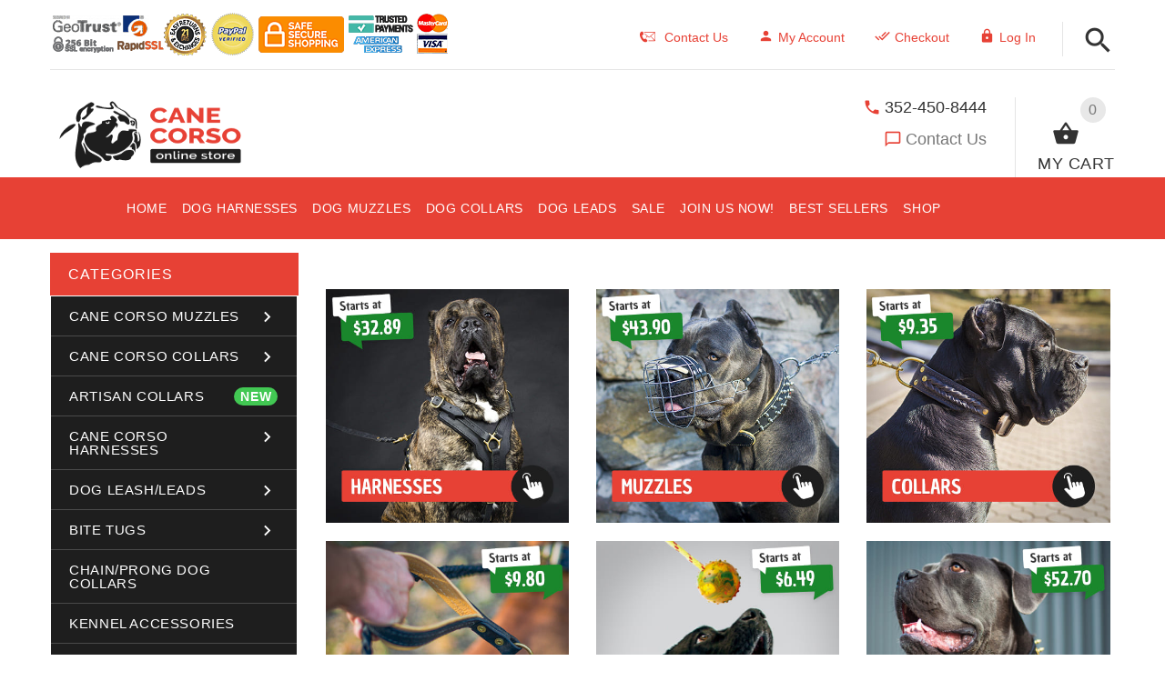

--- FILE ---
content_type: text/html; charset=utf-8
request_url: https://www.cane-corso-dog-breed-store.com/
body_size: 59749
content:
<!DOCTYPE html>
<html xmlns="http://www.w3.org/1999/xhtml" dir="ltr" lang="en">
<head>
<script>
    window.dataLayer = window.dataLayer || [];
    dataLayer.push({ ecommerce: null });
    (function(w,d,s,l,i){w[l]=w[l]||[];w[l].push({'gtm.start':
    new Date().getTime(),event:'gtm.js'});var f=d.getElementsByTagName(s)[0],
    j=d.createElement(s),dl=l!='dataLayer'?'&l='+l:'';j.async=true;j.src=
    'https://www.googletagmanager.com/gtm.js?id='+i+dl;f.parentNode.insertBefore(j,f);
    })(window,document,'script','dataLayer','GTM-K5K3HJJ');
</script>
<meta http-equiv="Content-Type" content="text/html; charset=UTF-8">
<title>CANE CORSO The Best for Your Favorite Pet  2026 | [Buy Now]</title>
<meta name="viewport" content="initial-scale = 1.0,minimum-scale = 1.0,maximum-scale=5,user-scalable=yes" />
<meta name="keywords" content="bite sleeve, large dog harness, large dog muzzle, extralarge muzzle, large dog collar, leather dog collar, nylon dog collar, leather dog leash, nylon dog leash, wire basket dog muzzle, dog training collar, dog training harness, walking dog harness, leather dog muzzle,cane corso muzzle" />
<meta name="description" content="Search for&#128269;the BEST equipment&#10067;for CANE CORSO&#128054;Click Here and pick up&#128073;something&#128293;SPECIAL&#128293;for your pet&#129460;CANE CORSO Harness&#9989;Thick Leather Dog Collars&#9989;CANE CORSO Toys CANE CORSO&#9989;Collars and Leashes&#9989;Giant Breed Dog Harness&#9989;cane corso muzzle&#9989; cane corso collars&#9989;cane corso behavior stages&#9989; cane corso collar&#9989;cane corso puppy feeding chart&#9989;" />
<meta name="author" content="cane-corso-dog-breed-store.com" />
<meta name="generator" content="shopping cart program by Zen Cart&reg;, http://www.zen-cart.com eCommerce" />
	<meta name="google-site-verification" content="9Q2r7-J2101aZ5e5ya73PfTvab34fRpBETGRVLYWpjw" />
	<meta name="google-site-verification" content="KlS-HJmX8c5822mt5Jzcj1Ky2tIVB4n6xlfmQv5JZhU" />
<link rel="icon" href="includes/templates/yourstore/images/uploads/favicon-cc-store_1507188021.ico" type="image/x-icon" />
<link rel="shortcut icon" href="includes/templates/yourstore/images/uploads/favicon-cc-store_1507188021.ico" type="image/x-icon" />
<base href="https://www.cane-corso-dog-breed-store.com/" />
<link rel="canonical" href="https://www.cane-corso-dog-breed-store.com/" />
<!-- Theme File for Color -->
<!--CSS files Ends-->

<!--Query Ends-->
<style>
.slick-loading .slick-list{background:#fff url(../images/ajax-loader.gif) center center no-repeat}#loader-wrapper{position:fixed;top:0;left:0;width:100%;height:100%;z-index:1000111;background-color:#fff;opacity:1;-webkit-transition:all .5s linear 0s;-moz-transition:all .5s linear 0s;-ms-transition:all .5s linear 0s;-o-transition:all .5s linear 0s;transition:all .5s linear 0s}#loader-wrapper.loader-off,body.loaded #loader-wrapper{opacity:0;visibility:hidden;-webkit-transition:all .5s linear 0s;-moz-transition:all .5s linear 0s;-ms-transition:all .5s linear 0s;-o-transition:all .5s linear 0s;transition:all .5s linear 0s}#loader{position:absolute;top:50%;left:50%;width:200px;height:200px;margin-top:-100px;margin-left:-100px;perspective:400px;transform-style: preserve-3d;}#loader .dot{position:absolute;top:50%;left:50%;z-index:10;width:40px;height:40px;margin-top:-20px;margin-left:-80px;transform-style: preserve-3d;transform-origin:80px 50%;transform:rotateY(0);animation:dot1 2s cubic-bezier(.56,.09,.89,.69) infinite}#loader .dot:nth-child(2){z-index:9;animation-delay:150ms}#loader .dot:nth-child(3){z-index:8;animation-delay:.3s}#loader .dot:nth-child(4){z-index:7;animation-delay:450ms}#loader .dot:nth-child(5){z-index:6;animation-delay:.6s}#loader .dot:nth-child(6){z-index:5;animation-delay:750ms}#loader .dot:nth-child(7){z-index:4;animation-delay:.9s}#loader .dot:nth-child(8){z-index:3;animation-delay:1.05s}

body, .tooltip, .custom-font, .product__label, .price-box, .slider-blog-layout1 .slider-blog__item h6, .recent-post-box h4, .banner .figcaption .size40, .input-counter input, .input-counter span, .tp-caption1--wd-2, .tp-caption2--wd-2, .tp-caption2--wd-3, .tp-caption3--wd-2, .tp-caption3--wd-3, .tp-caption4--wd-1, .tp-caption4--wd-2, .slider-layout-2 .tp-caption1--wd-2, .promos__label, .vertical-carousel .label, .post__title_block time span, .countdown-transparent .countdown-amount{font-family: Arial, sans-serif;}

.product .btn.btn--ys.btn--xl, #RandomProducts .btn.btn--ys.btn--xl, .lst_comb_sec .btn.btn--ys.btn--xl{font-size: 14px;padding: 8px 10px 6px;}
.product .quick-view b{font-size:14px;padding:10px;}
@media (min-width: 1200px){.product .quick-view{margin-top: -18px;}}
@media (max-width:1300px){
	.product .btn.btn--ys.btn--xl{font-size: 14px;padding: 8px 1px;}
	.product .product__inside__info .btn--xl:not(.row-mode-visible) .icon {width: 35px;}
	.product .product__inside__info .btn--xl:not(.row-mode-visible){height: 35px;line-height: 18px;width: 35px;}
}

.content-bg-1{background: url("includes/templates/yourstore/images/uploads/content-bg-1_1473853051.jpg") center center repeat;}
.tooltip-inner{background-color: #E74135;}
.modal-cookiesDisabled-button__reload{background-color: #E74135;}
.modal-cookiesDisabled__subtitle-link{color: #E74135;}
.tooltip.top .tooltip-arrow{border-top:5px solid #E74135;}
.tooltip.left .tooltip-arrow{border-left:5px solid #E74135;}
.tooltip.bottom .tooltip-arrow{border-bottom:5px solid #E74135;}
.tooltip.right .tooltip-arrow{border-right:5px solid #E74135;}
#product_name a:hover, #loginForm .buttonRow.back.important > a:hover, .buttonRow.back.important > a:hover, #checkoutSuccessOrderLink > a:hover, #checkoutSuccessContactLink > a:hover, #checkoutSuccess a.cssButton.button_logoff:hover, #subproduct_name > a, a.table_edit_button span.cssButton.small_edit:hover, #productReviewLink > a:hover, .buttonRow.product_price > a:hover, #searchContent a:hover, #siteMapList a:hover, .box_heading_style h1 a:hover, .info-links > li:hover a, #navBreadCrumb li a:hover, .footer-toplinks a:hover, .banner:hover .link:hover, #cartContentsDisplay a.table_edit_button:hover, #timeoutDefaultContent a:hover, #logoffDefaultMainContent > a span.pseudolink:hover, #createAcctDefaultLoginLink > a:hover, #unsubDefault a .pseudolink:hover, .review_content > p i.fa, .gv_faq a:hover, .alert > a:hover, .readmore,button, #shoppingCartDefault .buttonRow, .header-container .header .greeting a:hover, .header-container .header .cart-info .shopping_cart_link, .content.caption h2, .content.caption a, #reviewsContent > a:hover, .product-name-desc .product_name a:hover, .add_title, .btn.dropdown-toggle.btn-setting, .centerBoxContentsAlsoPurch .product-actions a, #specialsListing .item .product-actions a, #whatsNew .centerBoxContentsNew.centeredContent .product_price, #popularProducts .centerBoxContentsPopular.centeredContent .product_price, #featuredProducts .centerBoxContentsFeatured.centeredContent .product_price, .item .product_price, #specialsDefault .centerBoxContentsSpecials.centeredContent .product_price, #specialsListing .specialsListBoxContents .product_price, #alsopurchased_products .product_price, #upcomingProducts .product_price, .productListing-data .product_name > a:hover, .newproductlisting .product_name > a:hover, .brands-wrapper h2, .category-slideshow-wrapper h2, .box_heading h2, .custom-newsletter-left header > h2, .alsoPurchased header > h2, .product_price.total span.total_price, .breadcrumb-current, .cartTableHeading, #cartSubTotal, table#cartContentsDisplay tr th, #prevOrders .tableHeading th, #accountHistInfo .tableHeading th, #cartSubTotal, .remodal h1, .remodal-close:after, .remodal-confirm, .about-us-details header > h2, .cart_table .fa-times-circle:hover, .basketcol span.cartTitle, #viewCart a, .product-list .item:hover .info-right .product-title a, .extra-links li a:hover, .contact-us li.aboutus_mail a:hover, .prodinfo-actions .wish_link a, .prodinfo-actions .compare_link a, .about-us-details h3, #timeoutDefault .timeoutbuttons a:hover, .product-info-ratings .rating-links a.lnk:hover, .product-listview .product-info .name a:hover, .pseudolink:hover, .notfound_title {color: #E74135;}
#checkoutSuccess a:hover, #siteMapMainContent a:hover, .login-buttons > a:hover, .alert > a:hover, #navBreadCrumb li:last-child a:hover, #cartImage > a:hover, .product_wishlist_name > a:hover, #compareDefaultMainContent a:hover, .index-ratings > a:hover, .link-list.inline a:hover, .copyright a:hover, .more_info_text, .body-container .product-container .product-top .product-info .quantity-container .lnk:hover, #description .product-tab p#productInfoLink a {color: #E74135 !important;}
/*Pagination*/
.pagination > li > a:hover, .pagination > li > span:hover, .pagination > li > a:focus, .pagination > li > span:focus{ color: #E74135;background-color: #f5f5f5;border-color: transparent;}
/*Heading*/
h1 a:hover, h2 a:hover, h3 a:hover, h4 a:hover, h5 a:hover, h6 a:hover{color: #E74135;text-decoration: none;}
a{color: #E74135;text-decoration: none;}
a:hover, a:focus{color: #E74135;text-decoration: underline;}
.title-decimal:before, .recent-post-box .figure{background: #E74135;}
.link-banner1:hover{text-decoration: none;color: #E74135;}
.hor-line{background-color: #E74135;}
.color-custom, .color-custom:hover, .color, .color:hover, a.color, a.color:hover {color: #E74135;}
.color-green-dark, .color-green-dark:hover {color: #E74135;}
.bg-custom, .bg-green-dark{background-color: #E74135;}
.simple-list li:before, .simple-list li.active > a, .simple-list-underline li:after, .simple-list-underline li.active > a {color: #E74135;}
.simple-list li a:hover, .simple-list-underline li a:hover {color: #E74135;text-decoration: none;}
.marker-list li, .marker-list-circle li:after{color: #E74135;}
.marker-list li a {color: #E74135;-webkit-transition:  all 300ms linear 0s;-moz-transition:  all 300ms linear 0s;-ms-transition:  all 300ms linear 0s;-o-transition:  all 300ms linear 0s;transition:  all 300ms linear 0s;}
.decimal-list li:before{color: #E74135;}
.decimal-list a:hover{color: #E74135 !important;}
.categories-list li a:hover{color: #E74135;}
.without-declaration-list li a:hover{color: #E74135;}
.list-icon span{background-color: #E74135;}
.list-arrow-right li:after, .list-arrow-right li a:hover {color: #E74135;}
.icon-enable {color: #E74135;}
blockquote.quote-left, blockquote.quote-left:before {color: #E74135;}
.fill-bg-custom {background-color: #E74135;}
.table-bordered-01 tbody tr td:first-child {color: #E74135;}
dl dd a {color: #E74135;text-decoration: underline;}
.link-icon, .link-color, .link-color:hover, .link-underline, .link-underline:hover {color: #E74135;}
.media-box-link {background-color: #E74135;}
.media-box-link:hover .icon {color: #E74135;}
.bull-line {background: #E74135;}
/* The dot */
#loader .dot {background-color: #E74135;}
@keyframes dot1{ 0% { transform: rotateY(0) rotateZ(0) rotateX(0); background-color: #E74135;} 45% { transform: rotateZ(180deg) rotateY(360deg) rotateX(90deg); background-color: #000000; animation-timing-function: cubic-bezier(0.15, 0.62, 0.72, 0.98);}
  90%, 100% {transform: rotateY(0) rotateZ(360deg) rotateX(180deg); background-color: #E74135;}}
.toggle-menu .li-col-full .close:hover, .toggle-menu:hover {color: #E74135;}
#header.header-layout-02 .account-row-list ul li a, #header.header-layout-03 .account-row-list ul li a {color: #E74135;text-decoration: none;-webkit-transition:  all 0.3s 0s ease;-moz-transition:  all 0.3s 0s ease;-ms-transition:  all 0.3s 0s ease;-o-transition:  all 0.3s 0s ease;transition:  all 0.3s 0s ease;}
#header.header-layout-02 .h-address .icon, #header.header-layout-03 .h-address .icon{color: #E74135;}
#header.header-layout-03 .stuck-nav .badge--color:after{border-top: 5px solid #E74135;}
#header.header-layout-03 .stuck-nav {background-color: #E74135;}
.footer-copyright a, footer .box-address .icon, footer.layout-5 .telephone-box address .icon {color: #E74135;}
.v-links-list a {color: #E74135;-webkit-transition:  all 200ms linear 0s;-moz-transition:  all 200ms linear 0s;-ms-transition:  all 200ms linear 0s;-o-transition:  all 200ms linear 0s;transition:  all 200ms linear 0s;}
.v-links-list a:active {color: #E74135;}
.product__inside__name h2, .product__inside__name h2 a, .product .quick-view, .product .product__inside__info__link li a:hover, .product__inside__info__link li a:hover, .product .product__inside__info__link li:hover, .product .product__inside__info__link li:hover a, .product__inside__info__link li:hover, .product__inside__info__link li:hover span.text, .product-link li a:hover, .product-link li:hover, .product-link li:hover span.text, .product-listing.row-view > div .product__inside__review > a:hover, .product-info-outer #productPrevNext .product-prev:hover:before, .product-info-outer #productPrevNext .product-next:hover:before, .product-info__price, .product-info__review > a:last-child, .product-info__review > a:hover {color: #E74135;}
.video-link {color: #E74135;}
.delivery-banner__icon, .delivery-banner__text h3 {color: #E74135;}
.slickArrowHover, .slick-prev:hover, .slick-next:hover, .carousel-products__button span:hover, .carousel-products__button span:focus {outline: none;background: #E74135;}
.carousel-products__button .slick-arrow:hover,.product .quick-view:hover b {background-color: #E74135;}
.nav-dot .slick-dots li.slick-active button:before, .banner-slider-button .slick-prev:hover:before, .banner-slider-button .slick-next:hover:before, .banner-slider-button .slick-prev:hover:before, .banner-slider-button .slick-next:hover:before{color: #E74135;opacity: 1;}
/*==== banner-slider-button====*/
.banner-slider-button .slick-prev,.banner-slider-button .slick-next {background-color: transparent;}
.banner-slider-button .slick-prev:before, .banner-slider-button .slick-next:before {color: #fff;}
.slider-blog .box-foto:after{color: #E74135;}
.link-hover-block:hover h6, .link-hover-block:hover h6 em {color: #E74135 !important;}
.slider-blog-layout1 .slider-blog__item .box-data:before, .slider-blog-layout1 .slider-blog__item h6 {color: #E74135;}
.recent-post-box .figure{background: #E74135;}
.recent-post-box .figure .figcaption{background-color: #E74135;}
.recent-post-box h4, .recent-post-box h4 a, .recent-post-box .link-commet, .recent-post-box:hover .figcaption span{color: #E74135;}
.fill-bg .slick-prev:hover:before, .fill-bg .slick-next:hover:before {color: #E74135;}
.dropdown-link .icon {color: #E74135;}
.image-link:hover .figcaption, .image-links-prototypes .image-link:hover .figcaption, .image-links-listing .image-link:hover .figcaption {color: #E74135;}
.navbar-color-white .badge--color {background-color: #E74135;}
.search a:hover .icon, #search-dropdown .input-outer button:hover, #search-dropdown-menu .input-outer button:hover,  #search-dropdown-fix .input-outer button:hover {color: #E74135;}
.cart .dropdown > a .icon, .cart .dropdown-menu .cart__item__control a:hover {color: #333333 !important;}
.cart .dropdown-menu .cart__close:hover, .cart .dropdown-menu .cart__total span {color: #E74135;}
.cart .dropdown-menu .cart__item__image:hover {outline: 2px solid #E74135;}
.banner .figure, .banner-layout-1 .figure {background-color: #E74135;}
.banner .figcaption .text.color, .box-baners .banner .figcaption .icon.color, .box-baners .banner .figcaption span.color, .box-baners .banner .figcaption span.color span, .box-baners .banner .figcaption em.color, .box-baners .banner .figcaption em.color span, .box-baners .banner .figcaption .text-custom, .box-baners .banner .figcaption .link-btn-20:hover, .box-baners .banner .figcaption .link-btn-20:hover span, .banner-icon__text h3 {color: #E74135;}
.banner-icon:hover .banner-icon__icon {background: #E74135;}
.banner-one-product .product-content .title a:hover, .banner-one-product .product-content .price{color: #E74135;}
.input-counter span:hover{color: #E74135;}
.link-img-hover:hover, .link-img-hover1:hover{background: #E74135;}
.tp-caption1--wd-2, .tp-caption3--wd-2, .slider-layout-3 .tp-caption2--wd-2{color: #E74135;}
.link-button{background-color: #E74135;}
.link-button:hover{color: #E74135 !important;}
.button--border-thick{border: 2px solid #E74135;}
.tp-leftarrow.default:hover, .tp-rightarrow.default:hover{background-color: #E74135 !important;}
.tp-caption--product-1 .title a, .tp-caption--product-1 .title, .tp-caption--product-1 .title a:focus, .tp-caption--product-1 .btn--ys:hover, .tp-caption--product-1 [data-btn="btn btn--ys"]:hover {color: #E74135;}
.tp-banner-button1 .tp-leftarrow.default:hover, .tp-banner-button1 .tp-rightarrow.default:hover{color: #E74135 !important;}
.instafeed a, .instafeed a:after{background-color: #E74135;}
.promos h2, .promos h2 a{color: #E74135;}
.breadcrumbs .breadcrumb.breadcrumb--ys > li.home-link a {color: #E74135;}
.collapse-block__title:after{color: #E74135;}
.expander-list > li a:hover, .expander-list li > a.active, .expander-list .expander:before {color: #E74135;}
#nav-cat li.submenu > a:before{color: #E74135;}
.filter-list li span, .filter-list li a.icon:hover{color: #E74135;}
.price-input input[type=text]{color: #E74135;}
.compare__item__delete a, .compare__item__title h2 a:hover, #compareSlide .compareSlide__close:hover, #compareSlide .compareSlide__bot .clear-all, #compareSlide .compareSlide__bot .clear-all:hover, #compareSlide .compared-product__delete, #compareSlide .compared-product__name, .compare-table .link-close:hover{color: #E74135;}
.vertical-carousel__item .price-box, .vertical-carousel__item__title h2 a:hover{color: #E74135;}
.vertical-carousel .slick-prev:hover, .vertical-carousel .slick-next:hover{background: #E74135;}
.subcategory-item a:hover .subcategory-item__title, .subcategory-item__title a:hover{color: #E74135;}
.filters-row__view:hover, .filters-row__view.active, .filters-row__select .icon{color: #E74135;}
.without-left-col#left-column .slide-column-close{color: #E74135;}
.back-to-top{background-color: #E74135;}
.post__title_block figure{background: #E74135;}
.post__title_block time{ background-color: #E74135;}
.post__meta a, .post__meta .icon {color: #E74135;}
.recent-comments dt{ color: #E74135;}
.gallery__item a:before{background-color: #E74135;}
.shopping-cart-table__product-price, .shopping-cart-table__input input, .shopping-cart-table a, .shopping-cart-table__product-name a{color: #E74135;}
.btn.updateall_btn:hover .btn--ys, .btn.updateall_btn:hover [data-btn="btn btn--ys"] {background: #E74135;}
.table-total td{color: #E74135;}
.block-underline-top .link-functional{color: #E74135;}
.order-review-table__product-price, .order-review-table__input input, .order-review-table a, .order-review-table__product-name a {color: #E74135;}
.table-total-checkout td, .table-wishlist__product-name, .table-wishlist__product-price, .table-wishlist__delete, .table-wishlist-1__product-price, .table-wishlist-1__product-name, .table-wishlist-1__product-name a { color: #E74135;}
.nav-select-item li a .icon-clothes {color: #E74135;}
.bigGallery .slick-prev:hover, .bigGallery .slick-next:hover { background: #E74135;}
.lookbook .hint, .lookbook-layout2 .hint:before{background: #E74135;}
.lookbook .hint-title, .lookbook-layout1 .hint-title, .lookbook-layout2 .hint-title, .lookbook-layout2 .hint .icon { color: #E74135;}
.lookbook .hint__dot {border-color: #E74135;}
.countdown-transparent .countdown-section{color: #E74135;}
.title-aside-wrapper {background-color: #E74135;}
.title-under:after {background: #E74135;}
.slogan {color: #E74135;}
.badge--color {background-color: #E74135;}
.badge--color:after {border-top-color: #E74135;}
.cartbox_overlay button.close.btn--ys.btn--sm, .btn--ys,[data-btn="btn btn--ys"] {background-color: #E74135;}
.btn--ys:hover, .btn--ys:active, .btn--ys.focus, .btn--ys:focus,[data-btn="btn btn--ys"]:hover, [data-btn="btn btn--ys"]:active, [data-btn="btn btn--ys"]:focus {background: #E74135;}
.cartbox_overlay button.close.btn--ys.btn--sm:hover, .btn--ys:hover, [data-btn="btn btn--ys"]:hover {color: #E74135;background-color: #f5f5f5;}
.btn--ys.btn--light span, [data-btn="btn btn--ys"].btn--light span, [data-btn="btn btn--ys"].btn--invert, .btn--ys.btn--invert {color: #E74135;}
.btn--ys.btn--light:hover, [data-btn="btn btn--ys"].btn--light:hover, [data-btn="btn btn--ys"].btn--invert:hover, .btn--ys.btn--invert:hover {background-color: #E74135;}
.btn--border:hover, .btn--border:active, .btn--border.focus, .btn--border:focus {background: #E74135;}
.btn--border:hover { color: #E74135}
.btn--border:hover {background-color: #f5f5f5;}
.button--tamaya::before, .button--tamaya::after {background: #E74135;}
.btn-img.active, .btn-img:hover {background-color: #E74135;}
.select-basket .dropdown-toggle {background-color: #E74135;}
.select-basket__table tfoot td {color: #E74135;}
.radio input:focus + .outer .inner, .radio .inner { background-color: #E74135;}
.checkbox-group label .check:before {color: #E74135;}
input[type=checkbox]:checked ~ label .box {border-color: #E74135;}
.form-control:focus, input.visibleField:focus {border-color: #E74135;}
.input-group-addon {color: #E74135;}
.tag:hover, .tags-list li a:hover {background-color: #E74135; border-color: #E74135;}
.pagination li a .icon {color: #E74135;}
.white-modal .modal-header .close {color: #E74135;}
.comments .media-body .media-title {color: #E74135;}
.panel .panel-heading .panel-title:after {color: #E74135;}
.panel .panel-heading.active .panel-heading__number { background-color: #E74135;}
.link-functional .icon, .link-functional .fa, .link-functional:hover {color: #E74135;}
.buttonRow.btn.btn--ys:hover > a, [data-btn="btn btn--ys"].buttonRow:hover > a {color: #E74135;}
.sidebox_content a:hover, .sidebox_content .price-box { color: #E74135;}
@media (max-width: 479px){.carousel-products__button span.btn-prev:hover, .carousel-products__button span.btn-next:hover {outline: none;background: #E74135;}
}
@media (max-width: 510px){.slider-blog-layout1 .slider-blog__item .box-foto:before{color: #E74135;}}
@media (min-width: 768px){
.product .carousel-control:hover,.product .carousel-control:focus {outline: none;background: #E74135;}
.slick-arrow-bottom .slick-prev:hover:before, .slick-arrow-bottom .slick-next:hover:before {color: #E74135;}
.slick-arrow-top .slick-prev:hover, .slick-arrow-top .slick-next:hover {background-color: #E74135;}
.nav-tabs--ys > li.active > a:before {background-color: #E74135;}
.nav-tabs--ys-center li.active > a{border-bottom: 5px solid #E74135 !important;}
.nav-tabs--ys-center1 li.active > a{border-bottom: 3px solid #E74135 !important;}
}
@media (max-width: 767px){
.product-listing:not(.carousel-products-mobile) .product .product__inside__info .btn--xl:not(.row-mode-visible):hover .icon {color: #E74135;}
.slider-blog .box-foto:after {color: #E74135;}
.nav-tabs li a:hover {color: #E74135;}
.nav-tabs li.active a {background: #E74135 !important;}
.mobile-collapse__title:before {color: #E74135;}
}
@media (max-width: 768px){
.subscribe-box #mc_embed_signup input:focus, .subscribe-box #mc_embd_signup input:focus{border-color: #E74135;}
footer .mobile-collapse .mobile-collapse__title:hover{color: #E74135;}
footer .mobile-collapse.open .mobile-collapse__title{color: #E74135;}
}
@media (max-width: 991px){
#left-column .slide-column-close {color: #E74135;}
.table-wishlist .visible-icon .icon {color: #E74135;}
}
@media (min-width: 1025px) {
.dropdown .dropdown-menu > li > a .icon, .dropdown > a:hover .icon { color: #E74135;}
header #mainMenu .navbar-nav > li > a .act-underline:before, header #leftMenu .navbar-nav > li > a .act-underline:before{background-color: #ffffff;}
.navbar-vertical #mainMenu .navbar-nav > li > a:before, .navbar-vertical #leftMenu .navbar-nav > li > a:before {background-color: #E74135;}
.megamenu > li li > a:not(:only-child):after, .megamenu__submenu li a .icon, .megamenu .megamenu__submenu--marked li > a:before {color: #E74135;}
.megamenu__subtitle span:first-child,#mainMenu .mn1 li > ul,#leftMenu .mn1 li > ul {border-bottom: 2px solid #E74135 !important;}
.megamenu__subtitle:hover span:first-child, .megamenu > li:hover .megamenu__subtitle span {color: #E74135;}
.navbar.navbar-vertical #mainMenu .navbar-nav > li > a .icon, .navbar.navbar-vertical #mainMenu .navbar-nav > li > a:hover, .navbar.navbar-vertical #leftMenu .navbar-nav > li > a .icon, .navbar.navbar-vertical #leftMenu .navbar-nav > li > a:hover {color: #E74135;}
.navbar.navbar-vertical #mainMenu .navbar-nav > li:hover .dropdown-menu:before, .navbar.navbar-vertical #leftMenu .navbar-nav > li:hover .dropdown-menu:before {background-color: #E74135;}
.cart .dropdown-menu.slide-from-top .cart__item__info__title h2 a {color: #E74135;}
.cart .dropdown-menu.slide-from-top .cart__item__edit .icon, .cart .dropdown-menu.slide-from-top .cart__item__delete .icon {color: #E74135; font-size:27px;}
#header.header-layout-04 .account:hover .icon {color: #E74135 !important;}
}
@media (max-width: 1024px){
.dropdown > a:hover .icon, .dropdown .dropdown-menu--xs-full a:not(.btn) .icon{color: #E74135;}
.dropdown .dropdown-menu__close a{color: #E74135 !important;}
.responsive-menu > ul li a:hover, .responsive-menu > ul li.dl-back a, .responsive-menu > ul li.dl-close a, .responsive-menu li > a:not(:only-child):after {
color: #E74135;}
#cboxClose:hover, .canvas-menu #cboxClose:hover:before {color: #E74135;}
#off-canvas-menu ul li .name.open a {color: #E74135;}
#search-dropdown .search__close .icon:hover, #search-dropdown-menu .search__close .icon:hover, #search-dropdown-fix .search__close .icon:hover {color: #E74135;}
.cart .dropdown-menu .cart__close span, .cart .dropdown-menu .cart__item__info__title h2 a, .cart .dropdown-menu .cart__item__info__details a, .cart .dropdown-menu .btn.btn--ys:hover .icon, .cart .dropdown-menu [data-btn="btn btn--ys"]:hover .icon, .cart .dropdown-menu [data-btn="btn btn--ys"]:focus .icon, .cart .dropdown-menu .btn.btn--ys:focus .icon {color: #E74135;}
.cart .dropdown-menu .cart__item__control a { max-width: 30px !important;color: #E74135 !important;}
#header .navbar, #header .settings {background-color: #E74135;}
}
/* Theme Color Ends*/
#indexCategories .category-info{display:none}
#subcategory_names{margin: 30px 0 0}
.separator-section hr, .content hr, hr.hr-md {border-width: 1px 0 0;border-color : #E5E5E5;}
.separator-section hr {
    position: relative;
    top: 0;
    width: 100%;
    display: inline-block;
}
footer .links-social{margin-top:50px;}
.navbar-vertical.fill-bg #mainMenu .navbar-nav > li > a::before, .navbar-vertical.fill-bg #leftMenu .navbar-nav > li > a::before{background-color:#E74135;}
.navbar.navbar-vertical.fill-bg #mainMenu .navbar-nav > li > a, .navbar.navbar-vertical.fill-bg #leftMenu .navbar-nav > li > a {background: #1E1E1E none repeat scroll 0 0;border-bottom:1px solid rgba(250, 250, 250, 0.2);color: #fff;}
/*** Menu SHOP start ***/
@media (min-width: 1024px) {
#mainMenu .mn1 li > ul li > ul, #leftMenu .mn1 li > ul li > ul {border-top: 2px solid #E74135;}
#mainMenu ul ul li.submenu::before, #leftMenu ul ul li.submenu::before {border-color: transparent transparent transparent #E74135;}
#mainMenu ul ul li.submenu:hover::before, #leftMenu ul ul li.submenu:hover::before {border-color: #E74135 transparent transparent transparent;}
}
/*** Menu SHOP end ***/
/*** fix user menu start ***/
@media (max-width: 1024px) {
#header.header-layout-03 .fixedbar .fix-user-menu .account {background-color: #E74135;}
}
/*** fix user menu end ***/
/*** models sizes table start ***/
.table-models-sizes-legend span {color: #E74135; font-weight: bold;}
.table-models-sizes th {background-color: #E74135;}
/*** models sizes table end ***/
/*** products bar, products tabs start ***/
.products-bar, .products-bar-fixed, .product-info .btn--ys {background-color: #E74135;}
.product-info .btn--ys:hover {background-color: #f5f5f5;}
.products-bar-fixed-btn .btn, .f-short-tabs-nav span {color: #E74135;}
.f-tab-header-active {background: #E74135 url(/images/icons/icon_arrow_small_up_big.png) 10px 50% no-repeat;}
.f-short-tab-link-active {border-bottom: 2px solid #E74135;}
/*** products bar, products tabs end ***/
.pzenajx-wrapper .pzenajx-pop-content {max-width: 365px;height: auto;}
.pzenajx-wrapper .image > img{max-width: 200px;height: auto;}
.hide {display: none;}
.legend {
    display: block;
   width: 100%;
   padding: 0;
   margin-bottom: 27px;
   font-size: 24px;
   line-height: inherit;
   color: #333;
   border: 0;
   border-bottom: 1px solid #e5e5e5;
   font-weight: 700;
   text-align:center;
}
#termsOfUse{
    font-family:"Jacques Francois", "Times New Roman";
    font-size:1.4em;
    text-align:justify;
    margin-bottom:2em;
    margin-left:2em;
    margin-right:2em;
    text-indent: 1.5em;
    line-height: 1.5;
}
#termsOfUse h3{
    color:#c81414;
    font-family:arial;
    text-align:  center;
}
.tableBorderProduct{
    border: 1px solid black;
    border-collapse: inherit;
}
.tableBorderProduct td, .tableBorderProduct th{
    border: 1px solid #e5e5e5;
     border-collapse: collapse;
}
/*** Add to Cart button in product card ***/
.buybtn_cover{background:#E74135;position: relative;}
/** Add to Cart button in category **/
.buybtn_ctg_cover{background:#E74135;position: relative;float:left;}
/*** Click to check it out***/
.btn_check_out{background:#E74135;}
.btn_check_out:hover {
    background:#E74135 !important;
    color:#fff!important;
    transform: scale(1.1);}
    @media screen and (max-width:768px){
    #upsellProducts{
    display:none!important;
    }
    .wrapper-bought-product .product-content {
    display: block!important; 
    background: #fff!important;
    }
    .modal-wrapper .actions{
        position:unset!important;
    }
    .wrapper-upsell .product-content {
    padding-top: unset!important;
    }
}
.popup_wrapper__interactive .second-line{color:#E74135;}
.popup_wrapper__interactive .link_show-me{background:#E74135; box-shadow:0 4px 14px #E74135; font-size:17px!important;}
/* discount popup styles */
.exit_popup_title {
    color: #E74135;
    font-size: 26px;
    text-transform: uppercase;
    filter: brightness(1.4);
}

.exit_popup_text {
    font-weight: normal;
    font-size: 16px;
    color: black;
    white-space: normal;
    min-width: 250px;
}

.exit_popup_code {
    display: inline-block;
    color: #E74135;
    font-size: 20px;
    text-transform: uppercase;
    margin: 0;
    cursor: pointer;
    transition: all ease-in .2s;
    filter: brightness(1.4);
    vertical-align: bottom;
}

.exit_popup_code:hover,
.exit_popup_code:focus,
.exit_popup_code:active {
    filter: brightness(1.2);
    transform: scale(1.05);
}

.exit_popup_click_text {
    font-size: 13px;
    margin: 5px 0 0;
    opacity: .5;
    color: black;
}
/* end discount popup styles */
.checkout_button.btn.pull-right {
   background-color: #0D731F !important;
   height: 50px;
   margin-top: -5px;
}

.checkout_button.btn.pull-right a {
   padding: 15px 25px 10px 10px;
}
.checkout_button.btn span {
   color: #FFF !important;
}
.check [data-btn="btn btn--ys"] {
   background-color: #0D731F !important;
   color: #FFF;
}
.cart .dropdown-menu .cart__item__info__title h2 {
    font-size: 15px !important;
    line-height: 1.3em !important;
    padding: 0 40px 10px 0 !important;
}	
</style><!-- Google Jquery -->
<!--<script src="includes/templates/yourstore/external/jquery/jquery-2.1.4.min.js"></script>//-->
<script src="https://code.jquery.com/jquery-3.6.1.min.js" crossorigin="anonymous"></script>	
<link rel="preload" href="/includes/templates/yourstore/external/slick/slick.css" as="style" onload="this.onload=null;this.rel='stylesheet'"><link href="/includes/templates/yourstore/css/templatecss.css" rel="stylesheet">
<link href="includes/templates/yourstore/css/home_page2_min.css" rel="stylesheet">
<link rel="preload" href="/includes/templates/yourstore/external/font/style.css" as="style" onload="this.onload=null;this.rel='stylesheet'"><link rel="preload" href="/includes/templates/yourstore/css/devicecss.css" as="style" onload="this.onload=null;this.rel='stylesheet'"><link rel="preload" href="/includes/templates/yourstore/external/rs-plugin/css/settings.css" as="style" onload="this.onload=null;this.rel='stylesheet'"><link rel="preload" href="/includes/templates/yourstore/css/style_imagehover.css" as="style" onload="this.onload=null;this.rel='stylesheet'"><link rel="preload" href="/includes/templates/yourstore/css/stylesheet_combine_css.css" as="style" onload="this.onload=null;this.rel='stylesheet'"><link rel="preload" href="/includes/templates/yourstore/css/stylesheet_pzen_ajxcart.css" as="style" onload="this.onload=null;this.rel='stylesheet'"><link rel="preload" href="/includes/templates/yourstore/css/stylesheet_user_customcss.css" as="style" onload="this.onload=null;this.rel='stylesheet'">
<!-- Facebook structured data general-->
        <meta property="og:title" content="CANE CORSO The Best for Your Favorite Pet  2026 | [Buy Now]" />
<meta property="og:site_name" content="cane-corso-dog-breed-store.com" />
<meta property="og:url" content="https://www.cane-corso-dog-breed-store.com/" />
<meta property="og:locale" content="en_EN" />
<meta property="og:image" content="https://www.cane-corso-dog-breed-store.com/images/logoK.png" />
<meta property="og:image:url" content="https://www.cane-corso-dog-breed-store.com/images/logoK.png" />
<meta property="og:image:type" content="image/png" />
<meta property="og:image:width" content="1260" />
<meta property="og:image:height" content="630" />
<meta property="og:description" content="Search for&amp;#128269;the BEST equipment&amp;#10067;for CANE CORSO&amp;#128054;Click Here and pick up&amp;#128073;something&amp;#128293;SPECIAL&amp;#128293;for your pet&amp;#129460;CANE CORSO Harness&amp;#9989;Thick Leather Dog Collars&amp;#9989;CANE CORSO Toys CANE CORSO&amp;#9989;Collars and Leashes&amp;#9989;Giant Breed Dog Harness&amp;#9989;cane corso muzzle&amp;#9989; cane corso collars&amp;#9989;cane corso behavior stages&amp;#9989; cane corso collar&amp;#9989;cane corso puppy feeding chart&amp;#9989;" />
    <meta property="og:type" content="website" />
                        <meta property="business:contact_data:email" content="info@cane-corso-dog-breed-store.com" />
        <meta property="business:contact_data:phone_number" content="+1-646-257-4045" />
        <meta property="business:contact_data:website" content="https://www.cane-corso-dog-breed-store.com" />
<!-- eof Facebook structured data general-->
<!-- Twitter Card markup -->
<meta name="twitter:card" content="summary_large_image" />
<meta name="twitter:site" content="@fordogtrainers" />
<meta name="twitter:title" content="CANE CORSO The Best for Your Favorite Pet  2026 | [Buy Now]" />
<meta name="twitter:description" content="Search for&amp;#128269;the BEST equipment&amp;#10067;for CANE CORSO&amp;#128054;Click Here and pick up&amp;#128073;something&amp;#128293;SPECIAL&amp;#128293;for your pet&amp;#129460;CANE CORSO Harness&amp;#9989;Thick Leather Dog Collars&amp;#9989;CANE CORSO Toys CANE CORSO&amp;#9989;Collars and Leashes&amp;#9989;Giant Breed Dog Harness&amp;#9989;cane corso muzzle&amp;#9989; cane corso collars&amp;#9989;cane corso behavior stages&amp;#9989; cane corso collar&amp;#9989;cane corso puppy feeding chart&amp;#9989;" />
<meta name="twitter:image" content="https://www.cane-corso-dog-breed-store.com/images/logoK.png" />
<meta name="twitter:image:alt" content="Home" />
<meta name="twitter:url" content="https://www.cane-corso-dog-breed-store.com/" />
<meta name="twitter:domain" content="https://www.cane-corso-dog-breed-store.com" />
<script type="application/ld+json">
{
    "@context": "https://schema.org",
    "@type": "WebSite",
    "url": "https://www.cane-corso-dog-breed-store.com/",
    "potentialAction": {
      "@type": "SearchAction",
      "target": "https://www.cane-corso-dog-breed-store.com/advanced_search_result.html?main_page=advanced_search_result&search_in_description=1&keyword={search_term_string}",
      "query-input": "required name=search_term_string"
    }
}
</script>
	<script src="https://website-widgets.pages.dev/dist/sienna.min.js" defer></script>
</head>

<body id="indexHomeBody" class="two-columns-home fnt-small">
	<nav aria-label="Skip links" class="skip-links">
	  <a href="#pageContent" class="skip-link">Content</a>
	  <a href="#pageFooter" class="skip-link">Footer</a>
	</nav>

    <!-- Google Tag Manager (noscript) -->
<noscript><iframe src="https://www.googletagmanager.com/ns.html?id=GTM-N38VFXL"
height="0" width="0" style="display:none;visibility:hidden"></iframe></noscript>
<!-- End Google Tag Manager (noscript) -->
					<div id="loader-wrapper">
			<div id="loader">
				<div class="dot"></div>
				<div class="dot"></div>
				<div class="dot"></div>
				<div class="dot"></div>
				<div class="dot"></div>
				<div class="dot"></div>
				<div class="dot"></div>
				<div class="dot"></div>
			</div>
		</div>
				

<!-- Back to top -->

<div class="back-to-top" aria-label="button" tabindex="0"><span class="icon-keyboard_arrow_up"></span></div>
<!-- /Back to top -->
<!--bof-header logo and navigation display-->
<!-- mobile menu -->
<div class="hidden">
    <nav id="off-canvas-menu">
	<ul class="expander-list">
		<li>
			<span class="name">
				<a href="https://www.cane-corso-dog-breed-store.com/"><span class="act-underline">Home</span>
				</a>
			</span>
		</li>
		<li>
			<span class="name">
				<a href="/contact_us.html">
					<span class="act-underline">Contact Us</span>
				</a>
			</span>
		</li>		
		<!--Display the EZ Pages link in Menu. Uncomment if needed. -->
								                                    			                        			                        			                        			                        		<li>
			<span class="name">
				<a href="https://www.cane-corso-dog-breed-store.com/specials.html" rel="noreferrer noopener" target="_blank">
					<span class="act-underline">Sale</span>
				</a>
			</span>
		</li>
			        			                        		<li>
			<span class="name">
				<a href="https://www.cane-corso-dog-breed-store.com/join-us-now-ezp-196.html">
					<span class="act-underline">JOIN US NOW!</span>
				</a>
			</span>
		</li>
			        			                        		<li>
			<span class="name">
				<a href="https://www.cane-corso-dog-breed-store.com/best_sellers.html" rel="noreferrer noopener" target="_blank">
					<span class="act-underline">BEST SELLERS</span>
				</a>
			</span>
		</li>
			        			    							<!--EZ Pages Menu Ends Here-->
				<li class="submenu level1">
<a class="wdmn" href="https://www.cane-corso-dog-breed-store.com/cane-corso-muzzles-c-3/">Cane Corso Muzzles</a><span class="name mobmn"><span class="expander">-</span>
<a class="dropdown-toggle1" data-toggle="dropdown1" href="https://www.cane-corso-dog-breed-store.com/cane-corso-muzzles-c-3/">Cane Corso Muzzles</a></span><ul role="menu" class="megamenu__submenu image-links-level-1 level1"><li><span class="name mobmn">
<a href="https://www.cane-corso-dog-breed-store.com/nylon-muzzles-c-3_47/">Nylon muzzles</a></span></li><li><span class="name mobmn">
<a href="https://www.cane-corso-dog-breed-store.com/leather-muzzles-c-3_32/">Leather Muzzles</a></span></li><li><span class="name mobmn">
<a href="https://www.cane-corso-dog-breed-store.com/wiremetall-muzzles-c-3_33/">Wire/Metall Muzzles</a></span></li></ul></li><li class="submenu level1">
<a class="wdmn" href="https://www.cane-corso-dog-breed-store.com/cane-corso-collars-c-6/">Cane Corso Collars</a><span class="name mobmn"><span class="expander">-</span>
<a class="dropdown-toggle1" data-toggle="dropdown1" href="https://www.cane-corso-dog-breed-store.com/cane-corso-collars-c-6/">Cane Corso Collars</a></span><ul role="menu" class="megamenu__submenu image-links-level-1 level1"><li><span class="name mobmn">
<a href="https://www.cane-corso-dog-breed-store.com/biothane-collars-c-6_45/">Biothane collars</a></span></li><li><span class="name mobmn">
<a href="https://www.cane-corso-dog-breed-store.com/leather-collars-c-6_10/">Leather collars</a></span></li><li><span class="name mobmn">
<a href="https://www.cane-corso-dog-breed-store.com/nylon-collars-c-6_11/">Nylon collars</a></span></li><li><span class="name mobmn">
<a href="https://www.cane-corso-dog-breed-store.com/spiked-collars-c-6_12/">Spiked collars</a></span></li></ul></li><li><span class="name mobmn">
<a href="https://www.cane-corso-dog-breed-store.com/artisan-collars-c-40/">Artisan Collars</a></span></li><li class="submenu level1">
<a class="wdmn" href="https://www.cane-corso-dog-breed-store.com/cane-corso-harnesses-c-4/">Cane Corso Harnesses</a><span class="name mobmn"><span class="expander">-</span>
<a class="dropdown-toggle1" data-toggle="dropdown1" href="https://www.cane-corso-dog-breed-store.com/cane-corso-harnesses-c-4/">Cane Corso Harnesses</a></span><ul role="menu" class="megamenu__submenu image-links-level-1 level1"><li><span class="name mobmn">
<a href="https://www.cane-corso-dog-breed-store.com/leather-harnesses-c-4_28/">Leather Harnesses</a></span></li><li><span class="name mobmn">
<a href="https://www.cane-corso-dog-breed-store.com/nylon-harnesses-c-4_29/">Nylon Harnesses</a></span></li><li><span class="name mobmn">
<a href="https://www.cane-corso-dog-breed-store.com/spiked-harnesses-c-4_30/">Spiked Harnesses</a></span></li><li><span class="name mobmn">
<a href="https://www.cane-corso-dog-breed-store.com/studded-harnesses-c-4_31/">Studded Harnesses</a></span></li></ul></li><li class="submenu level1">
<a class="wdmn" href="https://www.cane-corso-dog-breed-store.com/dog-leashleads-c-5/">Dog Leash/Leads</a><span class="name mobmn"><span class="expander">-</span>
<a class="dropdown-toggle1" data-toggle="dropdown1" href="https://www.cane-corso-dog-breed-store.com/dog-leashleads-c-5/">Dog Leash/Leads</a></span><ul role="menu" class="megamenu__submenu image-links-level-1 level1"><li><span class="name mobmn">
<a href="https://www.cane-corso-dog-breed-store.com/biothane-leashes-c-5_46/">Biothane leashes</a></span></li><li><span class="name mobmn">
<a href="https://www.cane-corso-dog-breed-store.com/leather-leashes-c-5_13/">Leather leashes</a></span></li><li><span class="name mobmn">
<a href="https://www.cane-corso-dog-breed-store.com/nylon-leashes-c-5_14/">Nylon Leashes</a></span></li></ul></li><li class="submenu level1">
<a class="wdmn" href="https://www.cane-corso-dog-breed-store.com/bite-tugs-c-7/">Bite Tugs</a><span class="name mobmn"><span class="expander">-</span>
<a class="dropdown-toggle1" data-toggle="dropdown1" href="https://www.cane-corso-dog-breed-store.com/bite-tugs-c-7/">Bite Tugs</a></span><ul role="menu" class="megamenu__submenu image-links-level-1 level1"><li><span class="name mobmn">
<a href="https://www.cane-corso-dog-breed-store.com/fire-hose-bite-tugs-c-7_15/">Fire Hose Bite Tugs</a></span></li><li><span class="name mobmn">
<a href="https://www.cane-corso-dog-breed-store.com/leather-bite-tugs-c-7_16/">Leather Bite Tugs</a></span></li><li><span class="name mobmn">
<a href="https://www.cane-corso-dog-breed-store.com/french-linen-tugs-c-7_17/">French Linen Tugs</a></span></li><li><span class="name mobmn">
<a href="https://www.cane-corso-dog-breed-store.com/jute-bite-tugs-c-7_19/">Jute Bite Tugs</a></span></li></ul></li><li><span class="name mobmn">
<a href="https://www.cane-corso-dog-breed-store.com/chainprong-dog-collars-c-1/">Chain/Prong Dog Collars</a></span></li><li><span class="name mobmn">
<a href="https://www.cane-corso-dog-breed-store.com/kennel-accessories-c-8/">Kennel Accessories</a></span></li><li><span class="name mobmn">
<a href="https://www.cane-corso-dog-breed-store.com/bite-sleevecovers-c-2/">Bite Sleeve/Covers</a></span></li><li><span class="name mobmn">
<a href="https://www.cane-corso-dog-breed-store.com/fdt-wear-c-41/">FDT Wear</a></span></li><li><span class="name mobmn">
<a href="https://www.cane-corso-dog-breed-store.com/training-equipment-c-37/">Training equipment</a></span></li><li><span class="name mobmn">
<a href="https://www.cane-corso-dog-breed-store.com/dog-training-supplies-c-20/">Dog Training Supplies</a></span></li><li><span class="name mobmn">
<a href="https://www.cane-corso-dog-breed-store.com/dog-toys-c-18/">Dog Toys</a></span></li><li><span class="name mobmn">
<a href="https://www.cane-corso-dog-breed-store.com/resources-links-c-34/">Resources (Links)</a></span></li>	</ul>
</nav></div>
<!-- mobile menu -->
<!-- Header Container -->
<div class="header-wrapper">
    <header id="header" class="header-layout-03 fill-bg-dark">
        <div class="container">
            <div class="row">					
                <!-- col-left -->
                <div class="col-sm-6 col-md-5 col-lg-5 col-xl-6">						
                    <div class="settings">
                        <div class="badges mobile-menu-off">
                             <img src="images/icons/badges_big.png" alt="fdt badges">
                        </div>
                         
                                            </div>
                </div>
                <!-- /col-left -->
                <!-- col-right -->
                <div class="col-sm-6 col-md-7 col-lg-7 col-xl-6 text-right">						
                    <!-- search start -->
                    <div class="search link-inline pull-right mobile-menu-off">
                        <a href="#" class="search__open" role="button"><span class="icon icon-search">&shy;</span></a>
                        <div id="search-dropdown" class="">
                            <!--Search Bar-->
                            <form name="quick_find_header" action="https://www.cane-corso-dog-breed-store.com/advanced_search_result.html" method="get"><input type="hidden" name="main_page" value="advanced_search_result" /><input type="hidden" name="search_in_description" value="0" /><div class="input-outer"><input type="text" name="keyword" id="search-top" maxlength="30" placeholder="Search entire store here.." /><button class="icon icon-search" title="" type="submit"></button></div><a href="#" class="search__close"><span class="icon icon-close"></span></a></form>                            <!--Search Bar Ends-->
                        </div>
                    </div>
                    <!-- search end -->
                    <!-- account menu start -->
                    <div class="account link-inline hidden mobile-menu-on">
                        <div class="dropdown text-right">
                            <a class="dropdown-toggle" data-toggle="dropdown">
                            <span class="icon icon-person "></span>
                            </a>
                            <ul class="dropdown-menu dropdown-menu--xs-full">
                                <li>
                                    <a class='my_account svg' href="/contact_us.html" role="navigation" aria-label="Contact page"><svg id="Layer_1" data-name="Layer 1" xmlns="http://www.w3.org/2000/svg" viewBox="0 0 122.88 84.04" fill="#E74135"><title>call-message</title><path d="M34.11,3h83a5.8,5.8,0,0,1,5.79,5.79V70.27a5.76,5.76,0,0,1-1,3.25,2.32,2.32,0,0,1-.55.82,2.2,2.2,0,0,1-.54.38,5.78,5.78,0,0,1-3.7,1.35H68a15.44,15.44,0,0,0,.42-4.45h47.22L84.8,39.23,74.62,47.91h0a2.22,2.22,0,0,1-2.84,0L61.1,39.23h0l-9.69,9.71A12.4,12.4,0,0,0,47,47.07L57.64,36.41,37.91,20.32a14,14,0,0,0-.68-3.42l-.79-3.49L73.15,43.34,115.26,7.46H35.11L34.11,3ZM17.46,31a61.46,61.46,0,0,0,4.73,14.91A51.89,51.89,0,0,0,32.61,60.48a1.47,1.47,0,0,0,1.17.45,5.31,5.31,0,0,0,2-.67,17.91,17.91,0,0,0,2.1-1.36c3.14-2.18,7-4.89,10.29-1.85.08.07.12.14.2.2L58.84,68.78a1.13,1.13,0,0,1,.1.13,6.09,6.09,0,0,1,.79,5.77,14.31,14.31,0,0,1-3.94,5.76,13.76,13.76,0,0,1-7.94,3.46,29.8,29.8,0,0,1-8.28-.4,27.16,27.16,0,0,1-11.31-4.73,54.16,54.16,0,0,1-9.86-9.43l-.24-.29c-1.52-1.8-3.16-3.73-4.69-5.88A78.72,78.72,0,0,1,1,34.34C-.72,25.59-.37,16.85,3.33,9.62c2-4,5.06-7.2,9-8.69,3.44-1.32,7.51-1.34,12.13.63a1.67,1.67,0,0,1,1,1.24l3.73,16.58a4.57,4.57,0,0,1-.82,4.88,9.43,9.43,0,0,1-4.29,2.5c-.56.24-1.21.45-1.9.67-2.27.74-4.86,1.61-4.73,3.65v0Zm70.72,5.33,30.26,31.73V10.58L88.18,36.36Z"/></svg>Contact Us</a>
                                </li>								
                                <li>
                                    <a class='my_account' href="https://www.cane-corso-dog-breed-store.com/account.html" role="navigation" aria-label="My Account page">
                                        <span class="icon icon-person"></span>My Account                                    </a>
                                </li>
                                																<li>
									<a href="https://www.cane-corso-dog-breed-store.com/checkout_shipping.html">
										<span class="icon icon-done_all"></span>Checkout									</a>
								</li>
                                <li>
                                                                            <a class="login" href="https://www.cane-corso-dog-breed-store.com/login.html">
                                            <span class="icon icon-lock"></span>Log In                                        </a>
                                                                    </li>
                                <li class="dropdown-menu__close"><a href="#"><span class="icon icon-close"></span>Close</a></li>
                            </ul>
                        </div>
                    </div>
                    <!-- account menu end -->
                    <!-- account menu start -->
                    <div class="account-row-list pull-right mobile-menu-off">
                        <ul>
                                <li>
                                    <a class='my_account svg' href="/contact_us.html" role="navigation" aria-label="Contact page"><svg id="Layer_1" data-name="Layer 1" xmlns="http://www.w3.org/2000/svg" viewBox="0 0 122.88 84.04" fill="#E74135"><title>call-message</title><path d="M34.11,3h83a5.8,5.8,0,0,1,5.79,5.79V70.27a5.76,5.76,0,0,1-1,3.25,2.32,2.32,0,0,1-.55.82,2.2,2.2,0,0,1-.54.38,5.78,5.78,0,0,1-3.7,1.35H68a15.44,15.44,0,0,0,.42-4.45h47.22L84.8,39.23,74.62,47.91h0a2.22,2.22,0,0,1-2.84,0L61.1,39.23h0l-9.69,9.71A12.4,12.4,0,0,0,47,47.07L57.64,36.41,37.91,20.32a14,14,0,0,0-.68-3.42l-.79-3.49L73.15,43.34,115.26,7.46H35.11L34.11,3ZM17.46,31a61.46,61.46,0,0,0,4.73,14.91A51.89,51.89,0,0,0,32.61,60.48a1.47,1.47,0,0,0,1.17.45,5.31,5.31,0,0,0,2-.67,17.91,17.91,0,0,0,2.1-1.36c3.14-2.18,7-4.89,10.29-1.85.08.07.12.14.2.2L58.84,68.78a1.13,1.13,0,0,1,.1.13,6.09,6.09,0,0,1,.79,5.77,14.31,14.31,0,0,1-3.94,5.76,13.76,13.76,0,0,1-7.94,3.46,29.8,29.8,0,0,1-8.28-.4,27.16,27.16,0,0,1-11.31-4.73,54.16,54.16,0,0,1-9.86-9.43l-.24-.29c-1.52-1.8-3.16-3.73-4.69-5.88A78.72,78.72,0,0,1,1,34.34C-.72,25.59-.37,16.85,3.33,9.62c2-4,5.06-7.2,9-8.69,3.44-1.32,7.51-1.34,12.13.63a1.67,1.67,0,0,1,1,1.24l3.73,16.58a4.57,4.57,0,0,1-.82,4.88,9.43,9.43,0,0,1-4.29,2.5c-.56.24-1.21.45-1.9.67-2.27.74-4.86,1.61-4.73,3.65v0Zm70.72,5.33,30.26,31.73V10.58L88.18,36.36Z"/></svg>Contact Us</a>
                                </li>							
                            <li>
                            	<a class='my_account' href="https://www.cane-corso-dog-breed-store.com/account.html" role="navigation" aria-label="My Account page">
                                	<span class="icon icon-person"></span>My Account                                </a>
                            </li>
																					<li>
								<a href="https://www.cane-corso-dog-breed-store.com/checkout_shipping.html">
									<span class="icon icon-done_all"></span>Checkout								</a>
							</li>
                            <li>
								                                    <a class="login" href="https://www.cane-corso-dog-breed-store.com/login.html">
                                        <span class="icon icon-lock"></span>Log In                                    </a>
                                                            </li>
                        </ul>
                    </div>
                    <!-- /account menu end -->
                </div>
            </div>
            <hr class="mobile-menu-off">
        </div>
        <div class="container">
            <div class="row">
            	<div class="col-sm-12 col-md-12 col-lg-12 col-xl-12">
            		<div class="badges badges-mobile">
                		<img src="images/icons/badges.png" width="243" height="50" alt="fdt badges">
            		</div>
                </div>
            </div>
        </div>
        <div class="container offset-top-5 header-logo">
            <div class="row">
                <!-- col-left -->
                <div class="col-xs-12 col-md-3 col-lg-3 col-xl-3 col-sm-3">
                    <!-- logo start --> 
                    <a href="https://www.cane-corso-dog-breed-store.com/">
                        <img width="200" height="100" class="logo img-responsive" alt="logo" src="includes/templates/yourstore/images/uploads/logo-v5_2_1591969906.png" />
                    </a>
                    <!-- logo end --> 
                </div>
                <!-- /col-left -->						
                <!-- col-right -->										
                <div class="col-sm-6 col-md-8 col-lg-8 col-xl-8 pull-right text-right">
                    <div class="row-functional-link">								
                        <!-- shopping cart start -->
						<div class="cart link-inline">
							<div id="ajax-cart-content" class="ajax-cart-content-header dropdown text-right">
								<a href="https://www.cane-corso-dog-breed-store.com/shopping_cart.html" class="dropdown-toggle " id="topcartlink"><span class="badge badge--cart">0</span><span class="icon icon-shopping_basket"></span><span class='name-text'>My Cart</span></a><div role="presentation" class="dropdown-menu dropdown-menu--xs-full slide-from-top" aria-label="show cart content">
	<div class="container">
		<div class="cart__top" role="button" tabindex="0">Recently added item(s)</div>
		<a class="icon icon-close cart__close" href="#" role="button" aria-label="close cart"><span role="heading">Close</span></a>You have no items in your shopping cart.</div></div>							</div>
						</div>
						<!-- shopping cart end -->
                        						<!-- address -->
                        <div class="h-address pull-right" dclass="hidden-md hidden-sm hidden-xs">
															<span class="icon icon-call"></span> <b>352-450-8444</b> <br>
                            							                                <span class="icon icon-chat_bubble_outline"></span> <b><a href="https://www.cane-corso-dog-breed-store.com/contact_us.html">Contact Us</a></b> <br>
                                                                                </div>
                        <!-- /address -->
						                    </div>
                </div>					
                <!-- /col-right -->
            </div>
        </div>
		<div class="stuck-nav">
		    <div class="container-fluid fix-user-menu">
			    <div class="row">
                    <div class="col-sm-6 col-md-5 col-lg-5 col-xl-6">
                        <div class="badges mobile-menu-off">
                             <img src="images/icons/badges_big.png" alt="fdt badges">
                        </div>
                    </div>
                        <div class="col-sm-6 col-md-7 col-lg-7 col-xl-6 text-right">
			            <!-- search start -->
                        <div class="search link-inline pull-right mobile-menu-off">
                            <a href="#" class="search__open" role="button"><span class="icon icon-search">&shy;</span></a>
                            <div id="search-dropdown-fix" class="">
                                <!--Search Bar-->
                                <form name="quick_find_header" action="https://www.cane-corso-dog-breed-store.com/advanced_search_result.html" method="get"><input type="hidden" name="main_page" value="advanced_search_result" /><input type="hidden" name="search_in_description" value="1" /><div class="input-outer"><input type="text" name="keyword" id="search-top-fix" maxlength="30" placeholder="Search entire store here.." /><button class="icon icon-search" title="" type="submit"></button></div><a href="#" class="search__close"><span class="icon icon-close"></span></a></form>                                <!--Search Bar Ends-->
                            </div>
                        </div>
                        <!-- search end -->
                        <!-- account menu start -->
                        <div class="account link-inline mobile-menu-on">
                            <div class="dropdown text-right">
                                <a class="dropdown-toggle" data-toggle="dropdown">
                                <span class="icon icon-person ">My account</span>
                                </a>
                                <ul class="dropdown-menu dropdown-menu--xs-full">
                                <li>
                                    <a class='my_account svg' href="/contact_us.html" role="navigation" aria-label="Contact page"><svg id="Layer_1" data-name="Layer 1" xmlns="http://www.w3.org/2000/svg" viewBox="0 0 122.88 84.04" fill="#E74135"><title>call-message</title><path d="M34.11,3h83a5.8,5.8,0,0,1,5.79,5.79V70.27a5.76,5.76,0,0,1-1,3.25,2.32,2.32,0,0,1-.55.82,2.2,2.2,0,0,1-.54.38,5.78,5.78,0,0,1-3.7,1.35H68a15.44,15.44,0,0,0,.42-4.45h47.22L84.8,39.23,74.62,47.91h0a2.22,2.22,0,0,1-2.84,0L61.1,39.23h0l-9.69,9.71A12.4,12.4,0,0,0,47,47.07L57.64,36.41,37.91,20.32a14,14,0,0,0-.68-3.42l-.79-3.49L73.15,43.34,115.26,7.46H35.11L34.11,3ZM17.46,31a61.46,61.46,0,0,0,4.73,14.91A51.89,51.89,0,0,0,32.61,60.48a1.47,1.47,0,0,0,1.17.45,5.31,5.31,0,0,0,2-.67,17.91,17.91,0,0,0,2.1-1.36c3.14-2.18,7-4.89,10.29-1.85.08.07.12.14.2.2L58.84,68.78a1.13,1.13,0,0,1,.1.13,6.09,6.09,0,0,1,.79,5.77,14.31,14.31,0,0,1-3.94,5.76,13.76,13.76,0,0,1-7.94,3.46,29.8,29.8,0,0,1-8.28-.4,27.16,27.16,0,0,1-11.31-4.73,54.16,54.16,0,0,1-9.86-9.43l-.24-.29c-1.52-1.8-3.16-3.73-4.69-5.88A78.72,78.72,0,0,1,1,34.34C-.72,25.59-.37,16.85,3.33,9.62c2-4,5.06-7.2,9-8.69,3.44-1.32,7.51-1.34,12.13.63a1.67,1.67,0,0,1,1,1.24l3.73,16.58a4.57,4.57,0,0,1-.82,4.88,9.43,9.43,0,0,1-4.29,2.5c-.56.24-1.21.45-1.9.67-2.27.74-4.86,1.61-4.73,3.65v0Zm70.72,5.33,30.26,31.73V10.58L88.18,36.36Z"/></svg>Contact Us</a>
                                </li>										
                                    <li>
                                        <a class='my_account' href="https://www.cane-corso-dog-breed-store.com/account.html" role="navigation" aria-label="My Account page">
                                            <span class="icon icon-person"></span>My Account                                        </a>
                                    </li>
                                        								    								<li>
    									<a href="https://www.cane-corso-dog-breed-store.com/checkout_shipping.html">
    										<span class="icon icon-done_all"></span>Checkout    									</a>
    								</li>
                                    <li>
                                                                                    <a class="login" href="https://www.cane-corso-dog-breed-store.com/login.html">
                                                <span class="icon icon-lock"></span>Log In                                            </a>
                                                                            </li>
                                    <li class="dropdown-menu__close"><a href="#"><span class="icon icon-close"></span>Close</a></li>
                                </ul>
                            </div>
                        </div>
                        <!-- account menu end -->
                        <!-- account menu start -->
                        <div class="account-row-list pull-right mobile-menu-off">
                        <ul>
                                <li>
                                    <a class='my_account svg' href="/contact_us.html" role="navigation" aria-label="Contact page"><svg id="Layer_1" data-name="Layer 1" xmlns="http://www.w3.org/2000/svg" viewBox="0 0 122.88 84.04" fill="#E74135"><title>call-message</title><path d="M34.11,3h83a5.8,5.8,0,0,1,5.79,5.79V70.27a5.76,5.76,0,0,1-1,3.25,2.32,2.32,0,0,1-.55.82,2.2,2.2,0,0,1-.54.38,5.78,5.78,0,0,1-3.7,1.35H68a15.44,15.44,0,0,0,.42-4.45h47.22L84.8,39.23,74.62,47.91h0a2.22,2.22,0,0,1-2.84,0L61.1,39.23h0l-9.69,9.71A12.4,12.4,0,0,0,47,47.07L57.64,36.41,37.91,20.32a14,14,0,0,0-.68-3.42l-.79-3.49L73.15,43.34,115.26,7.46H35.11L34.11,3ZM17.46,31a61.46,61.46,0,0,0,4.73,14.91A51.89,51.89,0,0,0,32.61,60.48a1.47,1.47,0,0,0,1.17.45,5.31,5.31,0,0,0,2-.67,17.91,17.91,0,0,0,2.1-1.36c3.14-2.18,7-4.89,10.29-1.85.08.07.12.14.2.2L58.84,68.78a1.13,1.13,0,0,1,.1.13,6.09,6.09,0,0,1,.79,5.77,14.31,14.31,0,0,1-3.94,5.76,13.76,13.76,0,0,1-7.94,3.46,29.8,29.8,0,0,1-8.28-.4,27.16,27.16,0,0,1-11.31-4.73,54.16,54.16,0,0,1-9.86-9.43l-.24-.29c-1.52-1.8-3.16-3.73-4.69-5.88A78.72,78.72,0,0,1,1,34.34C-.72,25.59-.37,16.85,3.33,9.62c2-4,5.06-7.2,9-8.69,3.44-1.32,7.51-1.34,12.13.63a1.67,1.67,0,0,1,1,1.24l3.73,16.58a4.57,4.57,0,0,1-.82,4.88,9.43,9.43,0,0,1-4.29,2.5c-.56.24-1.21.45-1.9.67-2.27.74-4.86,1.61-4.73,3.65v0Zm70.72,5.33,30.26,31.73V10.58L88.18,36.36Z"/></svg>Contact Us</a>
                                </li>								
                            <li>
                            	<a class='my_account' href="https://www.cane-corso-dog-breed-store.com/account.html" role="navigation" aria-label="My Account page">
                                	<span class="icon icon-person"></span>My Account                                </a>
                            </li>
																					<li>
								<a href="https://www.cane-corso-dog-breed-store.com/checkout_shipping.html">
									<span class="icon icon-done_all"></span>Checkout								</a>
							</li>
                            <li>
								                                        <a class="login" href="https://www.cane-corso-dog-breed-store.com/login.html">
                                            <span class="icon icon-lock"></span>Log In                                        </a>
                                                                    </li>
                            </ul>
                        </div>
                        <!-- /account menu end -->    
			        </div>       
			    </div>
			</div>
			<div class="container-fluid">
				<div class="row">
					<div class="pull-left col-sm-11 col-md-11 col-lg-11 col-xl-11">
							  <!-- menu area -->
		<nav class="navbar navbar-color-white">
			<div class="responsive-menu" id="mainMenu">
				<!-- Mobile menu Button-->
				<div class="col-xs-2 visible-mobile-menu-on">
					<div class="expand-nav compact-hidden">
						<a href="#off-canvas-menu" id="off-canvas-menu-toggle">
							<span class="navbar-toggle">
								<span class="icon-bar"></span>
								<span class="icon-bar"></span>
								<span class="icon-bar"></span>
								<span class="menu-text">Menu</span>
							</span>
						</a>
					</div>
				</div>
				<!-- //end Mobile menu Button -->
				<ul class="nav navbar-nav mn1" role="list">
					<li class="dl-close"><a href="#"><span class="icon icon-close"></span>Close</a></li>
					<li id='home'>
						<a href="https://www.cane-corso-dog-breed-store.com/">
							<span class="act-underline">Home</span>
						</a>
					</li>
					<!--Manufacturers Link in Menu-->
															<!--Manufacturers Link in Menu Ends-->
					<!--Display the EZ Pages link in Menu. Uncomment if needed. -->
																														<li>
							<a href="https://www.cane-corso-dog-breed-store.com/cane-corso-harnesses-c-4/" rel="noreferrer noopener" target="_blank">
								<span class="act-underline">Dog Harnesses</span>
							</a>
						</li>
													<li>
							<a href="https://www.cane-corso-dog-breed-store.com/cane-corso-muzzles-c-3/" rel="noreferrer noopener" target="_blank">
								<span class="act-underline">Dog Muzzles</span>
							</a>
						</li>
													<li>
							<a href="https://www.cane-corso-dog-breed-store.com/cane-corso-collars-c-6/" rel="noreferrer noopener" target="_blank">
								<span class="act-underline">Dog Collars</span>
							</a>
						</li>
													<li>
							<a href="https://www.cane-corso-dog-breed-store.com/dog-leashleads-c-5/" rel="noreferrer noopener" target="_blank">
								<span class="act-underline">Dog Leads</span>
							</a>
						</li>
													<li>
							<a href="https://www.cane-corso-dog-breed-store.com/specials.html" rel="noreferrer noopener" target="_blank">
								<span class="act-underline">Sale</span>
							</a>
						</li>
													<li>
							<a href="https://www.cane-corso-dog-breed-store.com/join-us-now-ezp-196.html">
								<span class="act-underline">JOIN US NOW!</span>
							</a>
						</li>
													<li>
							<a href="https://www.cane-corso-dog-breed-store.com/best_sellers.html" rel="noreferrer noopener" target="_blank">
								<span class="act-underline">BEST SELLERS</span>
							</a>
						</li>
																							<!--EZ Pages Menu Ends Here-->
										<!--Categories Link in Menu-->
										<li id='categories' class="dropdown" >
						<span class="dropdown-toggle extra-arrow"></span>
						<a class="dropdown-toggle" data-toggle="dropdown" href="#" aria-haspopup="true" aria-expanded="false" role="button">
							<span class="act-underline">Shop</span>
						</a>
					<ul role="menu" class="megamenu__submenu image-links-level-1 level1"><li class="submenu level1">
<a class="wdmn" href="https://www.cane-corso-dog-breed-store.com/cane-corso-muzzles-c-3/">Cane Corso Muzzles</a><span class="name mobmn"><span class="expander">-</span>
<a class="dropdown-toggle1" data-toggle="dropdown1" href="https://www.cane-corso-dog-breed-store.com/cane-corso-muzzles-c-3/">Cane Corso Muzzles</a></span><ul role="menu" class="megamenu__submenu image-links-level-2 level2"><li class="level2">
<a href="https://www.cane-corso-dog-breed-store.com/nylon-muzzles-c-3_47/">Nylon muzzles</a></li><li class="level2">
<a href="https://www.cane-corso-dog-breed-store.com/leather-muzzles-c-3_32/">Leather Muzzles</a></li><li class="level2">
<a href="https://www.cane-corso-dog-breed-store.com/wiremetall-muzzles-c-3_33/">Wire/Metall Muzzles</a></li></ul></li><li class="submenu level1">
<a class="wdmn" href="https://www.cane-corso-dog-breed-store.com/cane-corso-collars-c-6/">Cane Corso Collars</a><span class="name mobmn"><span class="expander">-</span>
<a class="dropdown-toggle1" data-toggle="dropdown1" href="https://www.cane-corso-dog-breed-store.com/cane-corso-collars-c-6/">Cane Corso Collars</a></span><ul role="menu" class="megamenu__submenu image-links-level-2 level2"><li class="level2">
<a href="https://www.cane-corso-dog-breed-store.com/biothane-collars-c-6_45/">Biothane collars</a></li><li class="level2">
<a href="https://www.cane-corso-dog-breed-store.com/leather-collars-c-6_10/">Leather collars</a></li><li class="level2">
<a href="https://www.cane-corso-dog-breed-store.com/nylon-collars-c-6_11/">Nylon collars</a></li><li class="level2">
<a href="https://www.cane-corso-dog-breed-store.com/spiked-collars-c-6_12/">Spiked collars</a></li></ul></li><li class="level1">
<a href="https://www.cane-corso-dog-breed-store.com/artisan-collars-c-40/">Artisan Collars</a></li><li class="submenu level1">
<a class="wdmn" href="https://www.cane-corso-dog-breed-store.com/cane-corso-harnesses-c-4/">Cane Corso Harnesses</a><span class="name mobmn"><span class="expander">-</span>
<a class="dropdown-toggle1" data-toggle="dropdown1" href="https://www.cane-corso-dog-breed-store.com/cane-corso-harnesses-c-4/">Cane Corso Harnesses</a></span><ul role="menu" class="megamenu__submenu image-links-level-2 level2"><li class="level2">
<a href="https://www.cane-corso-dog-breed-store.com/leather-harnesses-c-4_28/">Leather Harnesses</a></li><li class="level2">
<a href="https://www.cane-corso-dog-breed-store.com/nylon-harnesses-c-4_29/">Nylon Harnesses</a></li><li class="level2">
<a href="https://www.cane-corso-dog-breed-store.com/spiked-harnesses-c-4_30/">Spiked Harnesses</a></li><li class="level2">
<a href="https://www.cane-corso-dog-breed-store.com/studded-harnesses-c-4_31/">Studded Harnesses</a></li></ul></li><li class="submenu level1">
<a class="wdmn" href="https://www.cane-corso-dog-breed-store.com/dog-leashleads-c-5/">Dog Leash/Leads</a><span class="name mobmn"><span class="expander">-</span>
<a class="dropdown-toggle1" data-toggle="dropdown1" href="https://www.cane-corso-dog-breed-store.com/dog-leashleads-c-5/">Dog Leash/Leads</a></span><ul role="menu" class="megamenu__submenu image-links-level-2 level2"><li class="level2">
<a href="https://www.cane-corso-dog-breed-store.com/biothane-leashes-c-5_46/">Biothane leashes</a></li><li class="level2">
<a href="https://www.cane-corso-dog-breed-store.com/leather-leashes-c-5_13/">Leather leashes</a></li><li class="level2">
<a href="https://www.cane-corso-dog-breed-store.com/nylon-leashes-c-5_14/">Nylon Leashes</a></li></ul></li><li class="submenu level1">
<a class="wdmn" href="https://www.cane-corso-dog-breed-store.com/bite-tugs-c-7/">Bite Tugs</a><span class="name mobmn"><span class="expander">-</span>
<a class="dropdown-toggle1" data-toggle="dropdown1" href="https://www.cane-corso-dog-breed-store.com/bite-tugs-c-7/">Bite Tugs</a></span><ul role="menu" class="megamenu__submenu image-links-level-2 level2"><li class="level2">
<a href="https://www.cane-corso-dog-breed-store.com/fire-hose-bite-tugs-c-7_15/">Fire Hose Bite Tugs</a></li><li class="level2">
<a href="https://www.cane-corso-dog-breed-store.com/leather-bite-tugs-c-7_16/">Leather Bite Tugs</a></li><li class="level2">
<a href="https://www.cane-corso-dog-breed-store.com/french-linen-tugs-c-7_17/">French Linen Tugs</a></li><li class="level2">
<a href="https://www.cane-corso-dog-breed-store.com/jute-bite-tugs-c-7_19/">Jute Bite Tugs</a></li></ul></li><li class="level1">
<a href="https://www.cane-corso-dog-breed-store.com/chainprong-dog-collars-c-1/">Chain/Prong Dog Collars</a></li><li class="level1">
<a href="https://www.cane-corso-dog-breed-store.com/kennel-accessories-c-8/">Kennel Accessories</a></li><li class="level1">
<a href="https://www.cane-corso-dog-breed-store.com/bite-sleevecovers-c-2/">Bite Sleeve/Covers</a></li><li class="level1">
<a href="https://www.cane-corso-dog-breed-store.com/fdt-wear-c-41/">FDT Wear</a></li><li class="level1">
<a href="https://www.cane-corso-dog-breed-store.com/training-equipment-c-37/">Training equipment</a></li><li class="level1">
<a href="https://www.cane-corso-dog-breed-store.com/dog-training-supplies-c-20/">Dog Training Supplies</a></li><li class="level1">
<a href="https://www.cane-corso-dog-breed-store.com/dog-toys-c-18/">Dog Toys</a></li><li class="level1">
<a href="https://www.cane-corso-dog-breed-store.com/resources-links-c-34/">Resources (Links)</a></li></ul>					</li>
					<!--Categories Link in Menu Ends-->
				</ul>
			</div>
		</nav>
		<!-- end dropMenuWrapper-->
	<div class="clearBoth"></div>					</div>
					<div class="pull-right col-sm-1 col-md-1 col-lg-1 col-xl-1 text-right">
						<!-- search start -->
						<div class="search link-inline">
							<a href="#" class="search__open" role="button"><span class="icon icon-search">&shy;</span></a>
							<div id="search-dropdown-menu" class="">
								<!--Search Bar-->
								<form name="quick_find_header" action="https://www.cane-corso-dog-breed-store.com/advanced_search_result.html" method="get"><input type="hidden" name="main_page" value="advanced_search_result" /><input type="hidden" name="search_in_description" value="1" /><div class="input-outer"><input type="text" name="keyword" id="search-menu" maxlength="30" placeholder="Search entire store here.." /><button class="icon icon-search" title="" type="submit"></button></div><a href="#" class="search__close"><span class="icon icon-close"></span></a></form>								<!--Search Bar Ends-->
							</div>
						</div>
						<!-- search end -->
						<!-- shopping cart start -->
						<div class="cart link-inline">
							<div id="ajax-cart-content-menu" class="ajax-cart-content-header dropdown text-right">
								<a href="https://www.cane-corso-dog-breed-store.com/shopping_cart.html" class="dropdown-toggle " id="topcartlink-menu"><span class="badge badge--cart">0</span><span class="icon icon-shopping_basket"></span><span class='name-text'>My Cart</span></a><div role="presentation" class="dropdown-menu dropdown-menu--xs-full slide-from-top" aria-label="show cart content">
	<div class="container">
		<div class="cart__top" role="button" tabindex="0">Recently added item(s)</div>
		<a class="icon icon-close cart__close" href="#" role="button" aria-label="close cart"><span role="heading">Close</span></a>You have no items in your shopping cart.</div></div>							</div>
						</div>
						<!-- shopping cart end -->
					</div>
				</div>
			</div>
		</div>
	</header>
</div>
<!-- header-container End-->
							            <div id="pageContent">
    <!--Top Categories Banner-->
							    	<!--Top Categories Banner Ends-->
							<!-- Main Content Wrapper -->
		<div class="container two-columns-right">
			<div class="row">
			    <!--  Modal window when cookies disabled   Start->  -->
			    <div class="modal-cookiesDisabled">
    <div class="modal-cookiesDisabled-content" >
    
    
    <div class="modal-cookiesDisabled__wrap">
        <div class="modal-cookiesDisabled__description">
            <span class="modal-cookiesDisabled__danger">Oh no!</span>
            <h2 class="modal-cookiesDisabled-title">
      
                Cookies are disabled : (
            </h2>
            <div class="modal-cookiesDisabled__subtitle">
                It is necessary to enable 
                <a href="https://en.wikipedia.org/wiki/HTTP_cookie" title="wikipedia.org" target="_blank"
                class="modal-cookiesDisabled__subtitle-link"> Cookies</a><br> 
                in your browser so you can shop online   
              </div>
        </div> 
        <svg width="100" height="86" class="modal-cookiesDisabled__icon" >
        <use xlink:href="#dog"></use>
         </svg>       
    </div>   
  
    

<div class="modal-cookiesDisabled__links">
    <span><b>
        Don't know how to do this? Follow the directions for your browser in the tutorial below
        </b>
        </span>
    <ul class="modal-cookiesDisabled-list">
    <li class="modal-cookiesDisabled-list__item">
        <a href="https://support.google.com/accounts/answer/61416?co=GENIE.Platform%3DDesktop&amp;hl=en" target="_blank" class="modal-cookiesDisabled-list__link modal-cookiesDisabled-list__link--chrome">
               <svg width="28" height="28" >
                <use xlink:href="#chrome"></use>
            </svg> 
            Google
        </a>
    </li>
    <li class="modal-cookiesDisabled-list__item"><a href="https://support.mozilla.org/en-US/kb/websites-say-cookies-are-blocked-unblock-them" target="_blank" class="modal-cookiesDisabled-list__link modal-cookiesDisabled-list__link--mozilla">
           <svg width="28" height="28" >
                <use xlink:href="#mozila"></use>
            </svg>
            Mozilla
        </a>
    </li>
    <li class="modal-cookiesDisabled-list__item"><a href="https://support.apple.com/en-ca/guide/safari/sfri11471/mac" target="_blank" class="modal-cookiesDisabled-list__link modal-cookiesDisabled-list__link--ie">
        <svg width="28" height="28" >
            <use xlink:href="#safari"></use>
        </svg>
        Safari
    </a>
</li>
    <li class="modal-cookiesDisabled-list__item">
        <a href="https://support.qualityunit.com/022932-How-to-enable-cookies-in-Edge" target="_blank" class="modal-cookiesDisabled-list__link modal-cookiesDisabled-list__link--edge">
            <svg width="28" height="28" >
                <use xlink:href="#edge"></use>
            </svg>
            Microsoft Edge
        </a>
    </li>
    <li class="modal-cookiesDisabled-list__item"><a href="https://www.technipages.com/ie-enable-disable-cookies" target="_blank" class="modal-cookiesDisabled-list__link modal-cookiesDisabled-list__link--ie">
            <svg width="28" height="28" >
                <use xlink:href="#Ie"></use>
            </svg>
            Internet Explorer
        </a>
    </li>
    
    
    </ul>

</div>   

<div class="modal-cookiesDisabled-button">
<button class="modal-cookiesDisabled-button__reload"> 
<span>Refresh Page</span>
</button>
</div>
</div>

</div>

<svg  style="display: none;">
        <symbol id="dog" viewBox="0 0 100 87">
            <path d="M77.4958 78.7661C77.4958 78.7661 84.0449 80.6339 82.883 83.7C81.721 86.7308 69.0805 86.9775 63.9046 86.5194C58.7639 86.0612 55.7006 84.863 56.1935 83.9467C56.6512 82.9952 72.3551 84.1934 75.6296 82.9951C78.9042 81.8321 72.8128 78.7661 69.0805 77.8497C70.9466 77.3564 77.4958 78.7661 77.4958 78.7661Z" fill="#707070"/>
            <path d="M35.3489 5.39136C35.3489 5.39136 29.504 7.96406 23.1661 14.5192C16.8282 21.0743 22.2154 31.1536 22.2154 31.1536L35.3489 5.39136Z" fill="#4E4E4E"/>
            <path d="M54.785 71.9645C54.785 71.9645 51.264 73.8323 46.8275 72.6693C46.1233 70.8015 51.7569 62.8367 51.7569 62.8367L54.785 71.9645Z" fill="#C7C7C7"/>
            <path d="M46.8273 47.8232C46.8273 47.8232 47.285 62.5898 41.1936 67.7351C41.4401 67.4885 37.6726 68.1933 37.9191 70.5545C38.1655 72.9158 45.1724 73.8321 46.8273 72.6691C48.4822 71.5061 52.9187 64.4576 52.9187 64.4576C52.9187 64.4576 58.0594 50.6426 56.4397 47.5765C54.7848 44.5456 46.8273 47.8232 46.8273 47.8232Z" fill="#C7C7C7"/>
            <path d="M58.7637 10.5366C58.7637 10.5366 77.2491 16.3869 85.9109 32.105C94.5726 47.8231 93.1642 54.8364 93.1642 54.8364C93.1642 54.8364 100.206 59.2769 99.7133 65.1624C99.2556 71.0127 92.0022 77.8145 92.0022 77.8145C92.0022 77.8145 77.0026 82.9599 56.6511 77.3563C52.4258 74.3255 50.3132 65.8673 51.7216 62.8364C53.13 59.8056 53.13 49.2328 51.0174 46.6601C51.0526 46.1667 58.7637 10.5366 58.7637 10.5366Z" fill="#ECECEC"/>
            <path d="M51.7216 62.8014C53.13 59.7705 53.13 49.1978 51.0174 46.6251C51.0174 46.4489 52.3202 40.2462 53.8695 33.0568H54.292C54.292 33.0568 64.6086 46.8718 65.7706 52.0524C66.9325 57.1978 63.6579 57.4445 60.3834 61.1802C57.1088 64.9159 61.3341 74.9953 61.3341 74.9953L65.1368 79.1539C62.4256 78.731 59.6087 78.1671 56.6511 77.3565C52.4258 74.2904 50.3484 65.8675 51.7216 62.8014Z" fill="#C7C7C7"/>
            <path d="M29.8446 37.8199C25.2654 27.5251 28.6528 16.0159 37.4104 12.1133C46.1681 8.21078 56.9797 13.3927 61.5589 23.6874C66.1381 33.9822 62.7507 45.4914 53.993 49.394C45.2354 53.2965 34.4237 48.1146 29.8446 37.8199Z" fill="#3D3D3D"/>
            <path d="M35.3489 5.3915C37.1798 4.33423 39.891 4.19326 42.6726 4.40471L41.1938 0.704253L44.9261 3.0655L45.8768 0.492798L47.5317 3.52365C47.5317 3.52365 49.6443 3.0655 50.5598 2.8188C51.2287 2.64259 49.926 4.43995 49.0809 5.53247C51.7217 6.16683 53.5878 6.8012 53.5878 6.8012L58.7286 10.5369C58.7286 10.5369 61.5454 40.5282 54.7498 47.1186C47.9542 53.6737 20.1028 46.167 19.1521 38.9071C18.2366 31.6471 29.9617 8.45759 35.3489 5.3915Z" fill="#CDCDCD"/>
            <path d="M19.8565 40.5632C21.441 36.7218 24.8211 32.3517 32.0745 31.6469C33.6589 27.9112 35.4899 18.1138 37.9194 19.2415C39.9264 20.1578 36.7575 27.9464 35.8068 32.3517C47.0389 36.0874 50.2078 44.6866 50.4895 49.1624C41.194 51.2417 23.5184 46.1668 19.8565 40.5632Z" fill="#EBEBEB"/>
            <path d="M31.8279 39.8586C31.8279 39.8586 40.7361 37.0392 40.9474 34.7132C41.1586 32.3872 29.011 29.2859 27.1449 32.1053C25.2787 34.9247 31.8279 39.8586 31.8279 39.8586Z" fill="#292526"/>
            <path d="M42.1444 27.8409C42.4613 27.8057 42.7078 28.0524 42.9895 28.1934C43.2008 28.3343 43.4472 28.4401 43.6585 28.581C44.1162 28.863 44.574 29.0744 45.0669 29.2859C45.5599 29.4621 46.088 29.6383 46.6162 29.7793C46.8626 29.8497 47.1091 29.9202 47.3556 29.9907C47.6373 30.0612 47.9189 30.0964 48.1654 30.2022C48.4823 30.3431 48.3415 30.7308 48.095 30.8365C47.8133 30.9423 47.4964 30.9423 47.2147 30.9775C47.0035 30.9775 46.7922 30.9775 46.581 30.9775C46.581 32.2815 45.8415 33.3035 44.9261 33.3035C44.0106 33.3035 43.2712 32.2462 43.2712 30.9423C43.2712 30.6251 43.3064 30.3079 43.412 30.026C43.236 29.9555 43.0951 29.8497 42.9191 29.7793C42.6374 29.6383 42.3909 29.4268 42.1444 29.2154C41.8276 28.9687 41.6163 28.7925 41.5459 28.3696C41.5459 28.0524 41.8628 27.8409 42.1444 27.8409Z" fill="#231F20"/>
            <path d="M31.8278 25.4796C31.5109 25.4444 31.2644 25.6911 30.9828 25.832C30.7715 25.973 30.525 26.0787 30.3138 26.2197C29.856 26.5016 29.3983 26.7131 28.9054 26.9245C28.4124 27.1008 27.8843 27.277 27.3561 27.4179C27.1096 27.4884 26.8632 27.5589 26.6167 27.6294C26.335 27.6999 26.0533 27.7351 25.8068 27.8408C25.4899 27.9818 25.6308 28.3695 25.8773 28.4752C26.1589 28.5809 26.4758 28.5809 26.7575 28.6162C26.9688 28.6162 27.18 28.6162 27.3913 28.6162C27.3913 29.9201 28.1307 30.9422 29.0462 30.9422C29.9617 30.9422 30.7011 29.8849 30.7011 28.5809C30.7011 28.2638 30.6659 27.9466 30.5602 27.6646C30.7363 27.5941 30.8771 27.4884 31.0532 27.4179C31.3349 27.277 31.5813 27.0655 31.8278 26.8541C32.1447 26.6074 32.356 26.4311 32.4264 26.0082C32.4264 25.7263 32.1095 25.5148 31.8278 25.4796Z" fill="#231F20"/>
            <path d="M40.0608 44.5351C40.0608 44.5351 38.9797 41.9357 33.1336 41.6541C27.2875 41.3725 32.6131 44.2535 32.6131 44.2535" stroke="#231F20" stroke-width="2" stroke-miterlimit="10" stroke-linecap="round" stroke-linejoin="round"/>
            <path d="M34.7149 33.691C37.0388 32.7747 30.5953 31.1888 29.3982 33.0566C28.2362 34.9245 33.553 34.1492 34.7149 33.691Z" fill="#444444"/>
            <path d="M45.6655 18.2903C45.6655 18.2903 44.9613 22.5194 48.2358 24.1405" stroke="#231F20" stroke-width="3" stroke-miterlimit="10" stroke-linecap="round" stroke-linejoin="round"/>
            <path d="M33.4828 16.8805C33.4828 16.8805 31.1237 20.6162 28.3421 21.1096" stroke="#231F20" stroke-width="3" stroke-miterlimit="10" stroke-linecap="round" stroke-linejoin="round"/>
            <path d="M41.0178 67.7C41.9684 68.7925 43.4121 69.885 45.1726 69.3916C46.6866 68.9687 48.7993 68.3696 50.6654 67.8762C49.2922 69.8497 47.6725 72.07 46.8275 72.6691C45.1726 73.8321 38.1657 72.9158 37.9193 70.5546C37.7432 68.6163 40.2783 67.8057 41.0178 67.7Z" fill="#D2D2D2"/>
            <path d="M68.5522 83.5239C70.6648 84.123 72.6014 84.8984 74.2211 85.7794C74.6084 85.9909 74.8901 86.2023 75.1013 86.3786C71.0873 86.7662 66.51 86.731 63.9044 86.4843C58.7637 86.0261 55.7004 84.8279 56.1934 83.9116C56.475 83.3125 63.0242 83.5944 68.5522 83.5239Z" fill="#4B4B4B"/>
            <path d="M47.426 50.255C47.919 54.2374 46.8979 58.3608 45.3486 61.9908C44.6796 63.5767 43.8698 65.2331 42.7783 66.5723C42.2853 67.1714 41.7572 67.7 41.0882 68.123C40.2079 68.6868 36.546 70.4842 39.6797 71.5767C40.3135 71.7882 40.0319 72.8102 39.3981 72.5987C38.0249 72.1053 37.1446 70.6604 37.8136 69.2507C38.1305 68.5811 38.7643 68.1934 39.3629 67.841C40.6656 67.1009 41.5811 66.5018 42.4614 65.2331C45.243 61.0745 47.0035 55.2947 46.3345 50.2903C46.2993 49.5502 47.3556 49.5854 47.426 50.255Z" fill="#7B7B7B"/>
            <path d="M41.5459 70.6957C40.7713 70.9424 39.9263 71.6825 41.053 72.1054C41.4403 72.2464 41.9685 72.2111 42.391 72.2464C43.3064 72.3169 44.4684 72.4931 45.3839 72.3521C47.6373 71.9997 49.2922 69.0041 50.4894 67.2772C50.8767 66.7133 51.7921 67.242 51.4048 67.8058C50.2781 69.4622 48.9753 71.6473 47.3204 72.8455C45.912 73.8675 43.6938 73.4446 42.1093 73.3037C41.1586 73.1979 39.5741 73.2332 39.1164 72.1759C38.553 70.8367 40.3136 69.9909 41.2995 69.6737C41.9332 69.4975 42.2149 70.5195 41.5459 70.6957Z" fill="#7B7B7B"/>
            <path d="M63.3762 11.5588C80.594 19.6293 92.3191 36.3342 94.1852 55.2594C94.2557 55.929 93.1993 55.929 93.1289 55.2594C91.2628 36.6866 79.6786 20.3694 62.8128 12.4751C62.2142 12.1579 62.7424 11.2768 63.3762 11.5588Z" fill="#7B7B7B"/>
            <path d="M91.2981 53.1801C95.136 55.9642 99.4669 59.277 99.9599 64.3872C100.206 66.8189 99.2909 69.0039 97.9529 71.0128C96.298 73.515 94.3966 75.841 92.6009 78.2022C92.2136 78.7309 91.2629 78.2022 91.6854 77.6736C93.129 75.7705 94.5727 73.8674 95.9811 71.9643C97.3895 70.0612 98.8331 67.9819 98.9388 65.5502C99.15 60.3695 94.5023 56.8453 90.7347 54.1316C90.2418 53.6735 90.77 52.7572 91.2981 53.1801Z" fill="#7B7B7B"/>
            <path d="M92.4248 78.4844C91.615 78.9778 90.453 79.0482 89.5376 79.154C87.7418 79.4007 85.9461 79.5416 84.1504 79.6826C80.5237 79.9645 76.8618 80.2112 73.1999 80.2817C68.024 80.4227 62.2495 79.8588 57.4257 77.85C53.3061 76.1584 51.1583 71.0482 50.8766 66.8544C50.4893 61.4975 54.0103 55.9997 59.7144 55.7882C60.3834 55.753 60.3834 56.8102 59.7144 56.8455C53.799 57.0569 51.1231 63.3301 52.1442 68.4755C52.6723 71.013 53.8695 73.7619 55.7356 75.5592C57.0384 76.7927 58.8693 77.2861 60.5594 77.7443C68.024 79.7179 75.6999 79.2245 83.3053 78.6606C85.101 78.5196 86.8968 78.3786 88.6573 78.1672C89.608 78.0615 91.0164 78.0615 91.8966 77.5328C92.46 77.2156 92.9882 78.1319 92.4248 78.4844Z" fill="#7B7B7B"/>
            <path d="M86.932 51.9467C86.9672 51.9114 86.9672 51.8409 87.0025 51.8057C87.0377 51.7352 87.0729 51.6647 87.1433 51.559C87.2489 51.418 87.3546 51.2418 87.4602 51.1008C87.6715 50.7837 87.8475 50.4665 88.0588 50.1493C88.1644 49.9731 88.4461 49.8673 88.6573 50.0083C88.8686 50.1493 88.939 50.396 88.7982 50.6074C88.6221 50.9246 88.4461 51.2418 88.3052 51.5942C88.2348 51.7704 88.1644 51.9114 88.0588 52.0876C88.0236 52.1581 87.9883 52.2286 87.9179 52.3343C87.8475 52.44 87.7771 52.581 87.7067 52.6515C87.5658 52.7925 87.3898 52.8277 87.1785 52.7572C87.0377 52.6867 86.8616 52.5105 86.8968 52.3343C86.8616 52.1581 86.8968 52.0524 86.932 51.9467Z" fill="#7D7D7D"/>
            <path d="M84.8546 51.5238C84.8546 51.4885 84.8898 51.4533 84.8898 51.3828C84.925 51.2771 84.9602 51.2066 84.9602 51.1009C85.0306 50.9247 85.0658 50.7485 85.1362 50.5722C85.1715 50.4313 85.2419 50.3255 85.3827 50.2551C85.4884 50.1846 85.6644 50.1493 85.77 50.2198C85.9109 50.2551 86.0165 50.3255 86.0869 50.4665C86.1573 50.5722 86.1926 50.7132 86.1221 50.8542C86.0517 51.0304 86.0165 51.2066 85.9461 51.3828C85.9109 51.4885 85.8757 51.559 85.8757 51.6648C85.8052 51.8762 85.77 52.0877 85.5588 52.1934C85.4531 52.2639 85.3123 52.2991 85.1715 52.2286C85.0306 52.1934 84.925 52.1229 84.8546 51.9819C84.8194 51.841 84.8194 51.7 84.8546 51.5238Z" fill="#7D7D7D"/>
            <path d="M75.3477 37.8143C75.3829 37.6028 75.4181 37.3561 75.4181 37.1447C75.4533 36.7218 75.4885 36.2636 75.5238 35.8407C75.559 35.6293 75.6998 35.3826 75.9463 35.4178C76.1575 35.4178 76.404 35.594 76.3688 35.8407C76.3336 36.2636 76.2984 36.7218 76.2984 37.1447C76.2984 37.3561 76.2984 37.5676 76.2632 37.7791C76.2632 37.92 76.2632 38.061 76.228 38.1667C76.1928 38.3077 76.1575 38.4134 76.0871 38.5191C75.9463 38.7306 75.5238 38.8011 75.3829 38.5191C75.3125 38.3782 75.2773 38.2372 75.2773 38.061C75.3125 38.0258 75.3125 37.92 75.3477 37.8143Z" fill="#7D7D7D"/>
            <path d="M71.6859 37.2153C71.8972 37.0391 72.1789 37.0391 72.3901 37.2153C72.6366 37.462 72.8831 37.7087 73.0943 37.9554C73.2352 38.1316 73.3408 38.2726 73.4817 38.4488C73.5169 38.5193 73.5521 38.5897 73.5873 38.6602C73.6577 38.766 73.6929 38.8717 73.7281 39.0127C73.7633 39.1889 73.6929 39.4356 73.5169 39.5413C73.3408 39.647 73.1296 39.6118 72.9535 39.4708C72.8831 39.4003 72.8479 39.3651 72.7775 39.2946C72.8127 39.3298 72.8127 39.3651 72.8479 39.4003C72.7422 39.2594 72.6014 39.1184 72.531 38.9774C72.4606 38.8717 72.3901 38.766 72.3197 38.6955C72.1085 38.4488 71.8972 38.2021 71.6859 37.9906C71.4747 37.7439 71.4747 37.3915 71.6859 37.2153Z" fill="#7D7D7D"/>
            <path d="M77.6719 65.4444C77.7423 65.3387 77.8127 65.2682 77.8831 65.1977C77.9536 65.1272 78.024 65.0215 78.0592 64.951C78.024 64.9862 77.9888 65.0215 77.9536 65.0567C78.0592 64.9158 78.1648 64.7395 78.2352 64.5633C78.2704 64.4576 78.3057 64.3166 78.3409 64.1757C78.3761 64.0347 78.4817 63.929 78.5873 63.8585C78.693 63.788 78.869 63.7528 79.0099 63.788C79.1507 63.8232 79.2563 63.929 79.3268 64.0347C79.362 64.0699 79.362 64.1052 79.3972 64.1757C79.4324 64.2814 79.4324 64.3871 79.3972 64.4576C79.362 64.7748 79.2211 65.092 79.0803 65.3739C78.9042 65.6911 78.6578 66.0083 78.3409 66.1845C78.1296 66.2902 77.8479 66.2902 77.6719 66.114C77.6014 66.0435 77.5662 65.973 77.531 65.8673C77.5662 65.7263 77.5662 65.5501 77.6719 65.4444Z" fill="#7D7D7D"/>
            <path d="M75.6296 63.7883C75.9112 63.7883 76.1577 64.035 76.1577 64.3169C76.1577 64.5636 76.1577 64.8103 76.1577 65.057C76.1577 65.1627 76.1577 65.3037 76.1577 65.4094C76.1577 65.5152 76.1225 65.5856 76.0873 65.6561C76.0521 65.6914 76.0521 65.7266 76.0169 65.7971C75.9817 65.8676 75.9465 65.9381 75.876 65.9733C75.7352 66.1143 75.4887 66.1143 75.3479 65.9733C75.2775 65.9028 75.2422 65.8676 75.207 65.7971C75.207 65.7619 75.1718 65.7619 75.1718 65.7266C75.1014 65.6209 75.1014 65.5504 75.1014 65.4094C75.1014 65.3037 75.1014 65.1627 75.1014 65.057C75.1014 64.8103 75.1014 64.5636 75.1014 64.3169C75.1014 64.035 75.3479 63.753 75.6296 63.7883Z" fill="#7D7D7D"/>
            <path d="M65.1018 65.6913C65.137 65.5503 65.2426 65.4093 65.3835 65.3388C65.5243 65.2683 65.6652 65.2331 65.8412 65.2683C65.982 65.3036 66.0877 65.4093 66.1933 65.5503C66.5102 66.0084 66.8623 66.4666 67.1088 66.96C67.1792 67.1009 67.2144 67.2067 67.144 67.3476C67.1088 67.4534 67.0384 67.5591 66.9679 67.6296C66.7567 67.7706 66.475 67.7706 66.2989 67.5943C65.8764 67.1714 65.5595 66.6428 65.2074 66.1142C65.0666 66.0437 65.0666 65.8322 65.1018 65.6913Z" fill="#7D7D7D"/>
            <path d="M89.7138 72.8102C89.7843 72.7045 89.8195 72.634 89.8547 72.5282C89.8547 72.493 89.8899 72.4225 89.9251 72.3873C89.9603 72.352 89.9603 72.3168 89.9955 72.2815C90.0307 72.2463 90.0307 72.1758 90.066 72.1406C90.1364 71.9644 90.1716 71.8234 90.2068 71.6472C90.242 71.5062 90.3828 71.3652 90.4885 71.2948C90.6293 71.2243 90.8054 71.189 90.9462 71.2243C91.0871 71.2595 91.2279 71.3652 91.2983 71.5062C91.3335 71.5415 91.3335 71.6119 91.3687 71.6472C91.4039 71.7529 91.4039 71.8586 91.3687 71.9644C91.3335 72.2463 91.2279 72.5282 91.0871 72.8102C91.0166 72.9512 90.911 73.0921 90.8054 73.2331C90.6997 73.3388 90.5589 73.4446 90.4181 73.5503C90.3828 73.5503 90.3476 73.5855 90.2772 73.5855C90.2068 73.6208 90.1364 73.6208 90.066 73.5855C89.9603 73.5855 89.8547 73.515 89.7843 73.4446C89.6434 73.2683 89.573 72.9864 89.7138 72.8102Z" fill="#7D7D7D"/>
            <path d="M42.7077 11.2064C42.7077 11.1359 42.7077 11.0654 42.7429 11.0302C42.7782 10.8892 42.8838 10.7482 42.9894 10.6425C43.095 10.5368 43.1655 10.431 43.2711 10.3253C43.4472 10.1138 43.6584 9.90239 43.8345 9.69094C44.0105 9.47948 44.3978 9.47948 44.5739 9.69094C44.6795 9.79667 44.7499 9.93764 44.7147 10.0786C44.7147 10.1138 44.7147 10.1843 44.6795 10.2196C44.6443 10.3253 44.6091 10.3958 44.5387 10.4663C44.3626 10.6777 44.1866 10.9244 44.0105 11.1359C43.9401 11.2416 43.8345 11.3473 43.764 11.4531C43.6936 11.5235 43.6232 11.6293 43.5176 11.6645C43.4119 11.6998 43.3415 11.735 43.2359 11.7702C43.095 11.8055 42.919 11.7702 42.8134 11.6645C42.7429 11.594 42.7077 11.5588 42.7077 11.4531C42.7077 11.3826 42.7077 11.2769 42.7077 11.2064Z" fill="#7D7D7D"/>
            <path d="M39.1517 10.1843C39.1517 9.93757 39.1517 9.69087 39.1517 9.44418C39.1517 9.30321 39.2221 9.16224 39.2925 9.05651C39.3982 8.95078 39.539 8.8803 39.6799 8.91554C39.9615 8.91554 40.208 9.16224 40.208 9.44418V10.1843C40.208 10.2548 40.208 10.29 40.208 10.3605C40.208 10.4662 40.208 10.5719 40.1728 10.6424C40.1376 10.7834 40.0672 10.9244 39.9967 11.0653C39.8559 11.3473 39.3982 11.3473 39.2573 11.0653C39.1869 10.9244 39.1165 10.8186 39.0813 10.6777C39.0813 10.5719 39.0461 10.4662 39.0461 10.3605C39.1517 10.29 39.1517 10.2548 39.1517 10.1843Z" fill="#7D7D7D"/>
            <path d="M40.7008 17.5148C40.736 17.3034 40.7712 17.0919 40.7712 16.9157C40.8064 16.7042 40.8064 16.528 40.8416 16.3166C40.8769 16.1756 40.8769 16.0346 41.0177 15.9289C41.1233 15.8232 41.2642 15.7527 41.405 15.7527C41.6867 15.7527 42.0036 15.9994 41.9684 16.3166C41.9332 16.5985 41.9332 16.9157 41.898 17.1976C41.898 17.3386 41.898 17.4796 41.8627 17.6205C41.8627 17.7263 41.8275 17.832 41.7923 17.973C41.7571 18.0787 41.7219 18.1844 41.6515 18.2901C41.6163 18.3606 41.5458 18.4311 41.4754 18.4664C41.3698 18.5368 41.2642 18.5368 41.1585 18.5368C40.9473 18.5016 40.7712 18.3606 40.736 18.1492C40.7008 18.0082 40.7008 17.9025 40.6656 17.7615C40.7008 17.7263 40.7008 17.6205 40.7008 17.5148Z" fill="#7D7D7D"/>
            <path d="M69.6436 50.5369C69.714 50.4312 69.8196 50.3254 69.9605 50.2902C70.1013 50.255 70.2422 50.2197 70.383 50.255C70.5239 50.2902 70.6999 50.3959 70.7703 50.5369C71.0168 51.0303 71.2985 51.5589 71.4041 52.1228C71.4745 52.4047 71.3337 52.6867 71.0872 52.7924C70.9816 52.8277 70.8407 52.8629 70.6999 52.8277C70.5591 52.7924 70.4534 52.6867 70.3478 52.581C70.0309 52.1228 69.8196 51.5589 69.6084 51.0655C69.538 50.8893 69.5732 50.6426 69.6436 50.5369Z" fill="#7D7D7D"/>
            <path d="M76.052 27.3122C76.052 27.277 76.0168 27.2417 76.0168 27.1712C75.9815 27.136 75.9815 27.1007 75.9463 27.0655C75.8759 26.9598 75.8759 26.7836 75.9111 26.6778C75.9463 26.5721 76.052 26.4311 76.1576 26.3606C76.2632 26.2902 76.4393 26.2549 76.5449 26.3254C76.6858 26.3607 76.7914 26.4664 76.8618 26.5721C76.9322 26.6778 77.0026 26.8188 77.0379 26.9598C77.0731 27.1007 77.1083 27.2417 77.1083 27.4179C77.1083 27.5237 77.1083 27.5941 77.0731 27.6999C77.0379 27.7703 77.0026 27.8761 76.9674 27.9466C76.9322 28.0523 76.8266 28.1228 76.721 28.1933C76.6858 28.2285 76.6505 28.2285 76.5801 28.2637C76.4393 28.3342 76.3337 28.3342 76.1928 28.2637C76.0872 28.1933 76.0168 28.0875 76.0168 27.9466C76.0168 27.8761 76.0168 27.8408 76.0168 27.7703C76.0168 27.8056 76.0168 27.8056 76.0168 27.8408C76.0168 27.7351 76.0168 27.6999 76.0168 27.5941C76.052 27.4532 76.052 27.3827 76.052 27.3122Z" fill="#7D7D7D"/>
            <path d="M70.8762 76.0878C70.8762 76.0173 70.9114 75.982 70.9114 75.9115C70.9466 75.7706 70.9818 75.6648 71.0522 75.5239C71.1578 75.2772 71.2283 75.0305 71.3339 74.7838C71.4043 74.6428 71.4747 74.5018 71.6156 74.4314C71.7564 74.3609 71.9325 74.3256 72.0733 74.3609C72.2141 74.3961 72.355 74.5018 72.4254 74.6428C72.4958 74.7838 72.531 74.96 72.4958 75.101C72.3902 75.3477 72.3198 75.5944 72.2141 75.8411C72.1437 76.0173 72.1085 76.1582 72.0381 76.3345C71.9677 76.5107 71.8973 76.6516 71.7916 76.7574C71.6508 76.8983 71.4747 76.9336 71.2635 76.8983C71.0874 76.8631 70.9114 76.6869 70.8762 76.5107C70.8762 76.4402 70.8409 76.3697 70.8409 76.2992C70.8409 76.2287 70.8409 76.1582 70.8762 76.0878Z" fill="#7D7D7D"/>
            <path d="M35.1375 5.00377C37.4966 3.80553 40.1374 3.77028 42.7077 3.98174C42.5669 4.15795 42.426 4.36941 42.2852 4.54562C41.7922 3.31213 41.2993 2.07865 40.8064 0.84516C40.6655 0.492735 41.1585 0.140311 41.4401 0.351765C42.6725 1.1271 43.9401 1.90243 45.1724 2.71301C44.9612 2.78349 44.7499 2.88922 44.5387 2.95971C44.8555 2.11389 45.1724 1.23283 45.4893 0.387008C45.595 0.0345832 46.0879 -0.0711441 46.2992 0.28128C46.7921 1.19758 47.5667 2.18437 47.8484 3.17116C47.8836 3.31213 47.3555 3.2064 47.6724 3.06543C47.9188 2.92446 48.3414 2.92446 48.6231 2.85398C49.2568 2.71301 50.1019 2.36059 50.7709 2.39583C50.9822 2.39583 51.123 2.5368 51.1934 2.71301C51.5455 3.66456 50.0315 5.1095 49.5385 5.74386C49.4681 5.53241 49.3625 5.32095 49.292 5.1095C51.299 5.60289 53.2356 5.95532 54.9257 7.1888C55.806 7.82317 56.6862 8.45753 57.5665 9.0919C57.989 9.40908 58.8693 9.79674 59.151 10.2549C59.4678 10.7483 59.3622 11.5941 59.3974 12.1227C59.5031 13.6734 59.6087 15.2593 59.6791 16.8452C59.8904 21.8849 59.9608 26.9246 59.5735 31.9642C59.2566 36.2991 58.7988 41.0568 56.8623 45.004C55.137 48.4577 51.8272 49.656 48.1653 49.9731C43.0598 50.4665 37.7431 49.515 32.8136 48.1053C28.6236 46.907 23.9406 45.2507 20.7365 42.2198C18.1309 39.7176 18.6238 36.6163 19.4689 33.3739C20.9829 27.4532 23.6941 21.7439 26.6166 16.4223C27.9898 13.8849 29.5038 11.4179 31.2291 9.0919C32.2855 7.57647 33.4826 5.99056 35.1375 5.00377C35.6304 4.72183 36.053 5.46192 35.5952 5.7791C32.3559 7.6822 30.1728 11.9465 28.3419 15.0831C25.6659 19.6999 23.3068 24.5986 21.5111 29.6382C20.5252 32.4576 18.4126 37.3211 20.1379 40.211C22.1097 43.4885 26.8278 45.2154 30.208 46.3784C34.9262 48.0348 39.9613 49.0921 44.9612 49.1978C48.5174 49.2683 53.13 48.9864 55.3482 45.744C57.6017 42.396 58.0946 37.744 58.482 33.8321C58.9397 29.1096 58.9749 24.3871 58.8341 19.6646C58.7636 16.669 58.4115 13.6734 58.3411 10.6778C58.3411 10.3254 58.5172 10.9245 58.5172 10.8893C58.3059 10.6778 57.989 10.5016 57.7425 10.3254C56.8271 9.65577 55.9468 9.02141 55.0313 8.3518C54.5736 8.03462 53.799 7.36501 53.4821 7.1888C52.1793 6.51919 50.4188 6.2725 49.0104 5.92007C48.7639 5.84959 48.5878 5.49716 48.7639 5.28571C49.116 4.79231 49.5033 4.33416 49.8202 3.80553C49.961 3.59407 50.1019 3.38262 50.2427 3.13592C50.5244 3.31213 50.454 3.38262 50.0667 3.38262C49.2568 3.52359 48.4822 3.73504 47.7076 3.91125C47.5315 3.9465 47.3203 3.87601 47.2146 3.6998C46.6513 2.67777 46.1231 1.65574 45.5598 0.668947C45.8414 0.633705 46.0879 0.598463 46.3696 0.56322C46.0527 1.40904 45.7358 2.2901 45.4189 3.13592C45.3133 3.38262 45.0316 3.55883 44.7851 3.38262C43.5528 2.60728 42.2852 1.83195 41.0528 1.02137C41.2641 0.84516 41.4754 0.70419 41.6866 0.527978C42.1796 1.76146 42.6725 2.99495 43.1654 4.22844C43.2711 4.47513 42.9894 4.79231 42.7429 4.79231C40.3486 4.6161 37.8135 4.58086 35.6304 5.70862C35.0671 6.0258 34.6093 5.28571 35.1375 5.00377Z" fill="#7B7B7B"/>
            <path d="M25.3476 70.6644C25.769 71.2965 25.3476 71.9287 24.294 73.193C24.0833 73.193 23.6197 73.1508 23.4511 72.9823C23.2404 72.7715 22.819 72.3501 22.819 71.7179C22.819 71.0858 22.819 70.4536 23.4511 70.0322C24.0833 69.6108 24.9262 70.0322 25.3476 70.6644Z" fill="#9C9C9C"/>
            <path d="M23.6617 72.3502C23.0296 72.3502 22.9622 71.364 23.451 70.8752C23.5915 70.7347 24.1674 70.4537 24.5046 70.4537C24.926 70.4537 24.926 71.2966 24.926 71.7181C24.926 72.1395 24.2939 72.3502 23.6617 72.3502Z" fill="#EBEBEB"/>
            <path d="M15.3696 81.6514C14.5812 81.4149 14.5465 80.5057 15.3696 78.7873C15.9184 77.9281 17.2902 77.6417 18.1133 78.2145C18.9363 78.7873 18.6238 80.5562 17.9029 81.2771C17.2728 81.9072 16.2226 81.9072 15.3696 81.6514Z" fill="#9C9C9C"/>
            <path d="M15.5923 81.0669C14.9622 81.0669 14.9622 80.2267 15.5923 78.9665C16.0124 78.3364 17.0626 78.1264 17.6927 78.5464C18.3228 78.9665 18.0182 79.9013 17.4827 80.4368C16.8526 81.0669 16.2225 81.0669 15.5923 81.0669H15.5923Z" fill="#EBEBEB"/>
            <path d="M5.40016 76.3812C5.24203 76.0649 5.71642 75.5905 6.19082 73.851C6.82333 72.9022 7.77217 73.2185 8.72097 73.5348C9.66977 73.851 10.1442 75.1161 10.4604 76.0649C10.7767 77.0137 10.3023 77.33 9.66977 77.6462C9.03724 77.9625 8.24657 77.33 6.98151 77.0137C5.71645 76.6974 5.55829 76.6974 5.40016 76.3812Z" fill="#9C9C9C"/>
            <path d="M9.51175 77.0137C8.87921 77.1718 8.56295 76.6974 7.13975 75.7486C6.66535 75.2742 6.82349 74.3254 6.98162 73.851C7.13975 73.3766 7.93042 73.5348 8.87921 74.1673C9.82801 74.7998 9.82801 75.4324 10.1443 75.9068C10.4605 76.3812 10.1443 76.8556 9.51175 77.0137Z" fill="#EBEBEB"/>
            <path d="M0 82.8242C0 84.5301 0.379094 83.7719 3.41185 86.6151C3.79094 86.9646 4.54913 86.6151 5.11777 86.4255C5.68641 86.236 6.25505 84.151 6.63415 83.2033C7.01324 82.2555 6.63415 80.7391 5.11777 80.1705C3.60139 79.6019 1.70592 80.1705 1.13728 80.5496C0.568641 80.9287 0 81.1182 0 82.8242Z" fill="#9C9C9C"/>
            <path d="M5.30732 81.3077C5.87596 82.0659 6.06547 83.2032 3.79092 84.3404C2.65364 84.53 2.085 84.3404 1.32683 83.9614C0.413855 83.5049 0.568641 82.445 0.568641 81.6868C0.568641 80.9286 2.65366 80.1704 3.60139 80.1704C4.54913 80.1704 4.73868 80.5495 5.30732 81.3077Z" fill="#EBEBEB"/>
            <path d="M29.0781 85.1785C30.6848 84.5942 29.9545 83.2796 28.9321 81.3808C28.786 81.1094 27.3253 81.3808 26.3029 81.819C25.2804 82.2572 25.4265 83.8639 25.7186 84.7403C26.0107 85.6167 27.4714 85.7628 29.0781 85.1785Z" fill="#9C9C9C"/>
            <path d="M26.595 84.5943C27.4714 84.4482 27.4714 84.1561 28.786 82.1111C28.64 81.2348 27.1793 81.9651 26.5951 82.2572L26.595 82.2572C26.0108 82.5493 25.8647 83.2797 25.8647 83.4257C25.8647 83.5718 25.7187 84.7403 26.595 84.5943Z" fill="#EBEBEB"/>
            <path d="M53.3767 6.55441C53.3767 6.55441 58.2006 6.41344 61.792 9.83196C66.2285 14.061 68.1299 29.2858 67.8834 33.0215C67.6369 36.7572 63.6582 38.8717 58.271 39.1184C52.8838 39.3651 47.9543 34.8893 48.6585 29.4972C49.398 24.1404 53.3767 6.55441 53.3767 6.55441Z" fill="#808080"/>
                   
        </symbol>    
        <symbol id="chrome" viewBox="0 0 512.023 512.023">
        
                    <path style="fill:#F44336;" d="M493.248,160.021H256.021c-53.019-0.052-96.042,42.886-96.095,95.905
                    c-0.016,16.468,4.204,32.663,12.255,47.028L53.568,99.434c86.393-111.815,247.073-132.423,358.888-46.03
                    C448.365,81.149,476.249,117.946,493.248,160.021z" />
                    <path style="fill:#FFC107;" d="M512.021,256.021c-0.118,141.336-114.664,255.882-256,256c-10.704,0.04-21.397-0.673-32-2.133
                    l115.2-205.867c26.403-45.964,10.664-104.625-35.2-131.2c-14.521-8.407-31.008-12.824-47.787-12.8h237.013
                    C505.705,190.491,512.083,223.103,512.021,256.021z" />
                    <path style="fill:#4CAF50;" d="M339.221,304.021l-115.2,205.867h-0.213C83.62,492.176-15.666,364.172,2.046,223.984
                    C7.779,178.609,25.57,135.6,53.568,99.434l118.613,203.52l0.64,1.067c26.451,45.95,85.143,61.757,131.093,35.307
                    C318.592,330.879,330.773,318.698,339.221,304.021z" />
                    <path style="fill:#F44336;" d="M339.221,304.021c-26.451,45.95-85.143,61.757-131.093,35.307
                    c-14.677-8.449-26.858-20.63-35.307-35.307l-0.64-1.067c-25.921-46.251-9.439-104.758,36.812-130.679
                    c14.366-8.051,30.561-12.271,47.028-12.255h0.213c16.779-0.024,33.266,4.393,47.787,12.8
                    C349.886,199.396,365.624,258.057,339.221,304.021z" />
                    <path style="fill:#2196F3;" d="M339.221,304.021c-26.451,45.95-85.143,61.757-131.093,35.307
                    c-14.677-8.449-26.858-20.63-35.307-35.307l-0.64-1.067c-25.921-46.251-9.439-104.758,36.812-130.679
                    c14.366-8.051,30.561-12.271,47.028-12.255h0.213c16.779-0.024,33.266,4.393,47.787,12.8
                    C349.886,199.396,365.624,258.057,339.221,304.021z" />
                    <path style="fill:#FAFAFA;" d="M255.659,362.688c-18.598-0.002-36.868-4.903-52.971-14.208
                    c-16.237-9.391-29.722-22.883-39.104-39.125c-29.455-51.018-11.975-116.254,39.043-145.709c16.233-9.372,34.65-14.301,53.395-14.291
                    c58.91-0.046,106.704,47.674,106.749,106.584c0.015,18.752-4.915,37.176-14.291,53.416l0,0
                    C329.256,342.405,293.893,362.724,255.659,362.688z M256.213,170.688c-30.613-0.163-58.955,16.13-74.219,42.667
                    c-23.564,40.86-9.543,93.087,31.317,116.651s93.087,9.543,116.651-31.317l0,0c23.564-40.814,9.58-93.003-31.234-116.568
                    c-12.922-7.46-27.574-11.402-42.494-11.432H256.213z" />
        </symbol>  
        <symbol  viewBox="0 0 512 512"  id="mozila">
                <path style="fill:#3FA0E1;" d="M256.007,512C114.53,512,0.035,397.503,0.035,256C0.035,114.508,114.52,0,256.007,0
            c141.476,0,255.972,114.497,255.972,256C511.978,397.492,397.494,512,256.007,512z" />
                    <path style="fill:#2568BD;"
                        d="M256.007,0v512c141.487,0,255.972-114.508,255.972-256C511.978,114.498,397.483,0,256.007,0z" />
                    <path style="fill:#FF9842;" d="M256.007,0.001c-5.378,0-10.727,0.184-16.048,0.511c73.415,25.748,163.669,134.691,172.176,246.086
            c7.541,98.771-50.199,203.193-266.039,240.742C179.998,503.48,217.347,512,256.007,512c141.476,0,255.972-114.497,255.972-256
            C511.978,114.508,397.494,0.001,256.007,0.001z" />
                    <path style="fill:#FF8322;"
                        d="M256.007,0v7.332c69.914,34.606,148.232,135.872,156.127,239.265
            c6.054,79.302-29.978,162.246-156.127,211.297V512c141.476,0,255.972-114.497,255.972-256C511.978,114.508,397.494,0,256.007,0z" />
                    <g>
                        <path style="fill:#FF9842;"
                            d="M102.598,90.058L26.192,4.978C22.04,0.356,15.47-1.229,9.668,0.994S0.035,8.788,0.035,15.001V256
                c0,8.284,6.715,15,14.998,15s14.998-6.716,14.998-15c0-44.546,12.924-87.338,36.933-123.874L102.598,90.058z" />
                        <path style="fill:#FF9842;" d="M157.428,335.558c-3.82-0.601-7.26-2.654-9.603-5.73c-22.578-29.655-34.512-65.398-34.512-103.367
                c0-13.089,15.679-19.905,25.247-10.952c25.509,23.876,47.056,20.416,74.335,16.036c32.381-5.199,72.682-11.672,115.757,38.212
                c8.39,9.713,9.412,23.547,2.543,34.423c-6.868,10.874-19.797,15.89-32.171,12.484c-29.967-8.242-43.709-1.818-61.099,6.318
                C219.94,331.394,197.547,341.868,157.428,335.558z" />
                    </g>
                    <path style="fill:#FFD664;" d="M501.76,184.034c-47.3,273.425-348.299,221.884-358.202,51.019l82.048-46.578
            c4.694-2.665,7.594-7.647,7.594-13.045v-22.359c0-5.827-3.375-11.127-8.655-13.592l-60.857-28.412V15.001
            c0-6.214-3.831-11.784-9.633-14.007c-5.803-2.224-12.374-0.638-16.525,3.985L70.763,79.336
            c-95.439,100.067-94.644,258.782,4.245,357.683c47.042,47.046,111.081,74.98,180.999,74.98c67.785,0,132.389-26.364,180.999-74.98
            C506.039,367.978,526.852,270.187,501.76,184.034z" />
                    <path style="fill:#FF8322;" d="M328.651,269.756c-25.549-29.587-50.121-39.348-72.644-41.309v87.084
            c11.149-3.398,23.716-4.177,43.016,1.131c12.375,3.406,25.303-1.61,32.171-12.484C338.063,293.303,337.041,279.469,328.651,269.756z
            " />
                    <path style="fill:#FF9842;" d="M501.76,184.034c-28.817,166.581-151.8,212.543-245.753,184.39v143.575
            c67.785,0,132.389-26.364,180.999-74.98C506.039,367.978,526.852,270.187,501.76,184.034z" /> 
            </symbol>   
        <symbol viewBox="0 0 512.005 512.005" id="edge">
                 <path style="fill:#2196F3;" d="M19.443,227.392h0.288c3.04-24.032,8.64-47.04,16.736-69.088s19.072-42.72,32.896-62.08
                s29.792-36.128,47.904-50.336s39.424-25.408,63.936-33.6S232.083,0,260.275,0c44.064,0,83.52,10.048,118.432,30.176
                s62.912,49.056,84.096,86.816c19.84,35.648,29.76,77.792,29.76,126.432v53.76H170.739c0.192,21.152,5.28,39.52,15.296,55.072
                s23.04,27.232,39.04,35.04s34.08,13.248,54.208,16.288s40.416,3.328,60.928,0.864s40.32-6.912,59.488-13.312
                c19.168-6.4,35.712-14.432,49.632-24.16v107.84c-17.536,10.496-39.424,19.264-65.632,26.304c-26.208,7.04-56,10.688-89.376,10.88
                c-33.376,0.192-63.488-4.864-90.4-15.168c-36.032-13.92-65.728-37.664-89.088-71.2S79.603,356.576,79.219,319.2
                c-0.576-46.144,10.016-85.408,31.744-117.824s52.736-57.984,92.96-76.672c-9.152,11.456-16.576,23.424-22.304,35.904
                s-10.112,27.712-13.152,45.632h181.632c1.536-14.688,0.768-28.032-2.304-40.032c-3.04-12-7.52-21.696-13.44-29.024
                s-12.64-13.696-20.16-19.008c-7.52-5.344-15.2-9.248-23.04-11.712c-7.808-2.464-14.976-4.448-21.44-5.856s-11.808-2.24-16.032-2.432
                l-6.272-0.352c-25.728,0.96-50.496,5.184-74.24,12.736s-45.024,17.504-63.904,29.888s-35.68,25.792-50.336,40.192
                S31.059,210.624,19.443,227.392z" />
        </symbol>    
        <symbol  viewBox="0 0 503.417 503.417" id="Ie">
        <path style="fill:#00C8F6;" d="M179.649,292.487c0,17.067,7.186,31.439,15.27,46.709c8.982,16.168,21.558,28.744,37.726,38.625
        s33.235,14.372,52.996,14.372c18.863,0,36.828-4.491,52.996-14.372c16.168-9.881,27.846-24.253,37.726-40.421h125.754
        c-16.168,45.811-44.014,85.333-84.435,114.077s-85.333,44.014-134.737,44.014c-36.828,0-72.758-8.084-105.095-24.253
        c-73.656,35.93-126.653,37.726-158.989,5.389C5.389,465.848,0,447.883,0,423.631s4.491-52.098,14.372-81.74
        c9.881-30.54,25.151-62.877,47.607-99.705c17.067-28.744,29.642-51.2,78.147-97.909c17.965-17.965,26.049-26.947,30.54-31.439
        c-43.116,20.66-98.807,59.284-143.719,98.807c26.947-66.47,64.674-100.604,110.484-129.347
        c49.404-29.642,89.825-49.404,143.719-49.404c5.389,0,10.779,0,17.067,0.898C337.74,15.827,373.67,6.845,406.007,4.15
        c32.337-1.796,54.793,3.593,68.267,16.168c26.947,26.947,28.744,70.063,7.186,128.449c20.66,35.93,21.558,76.351,21.558,117.67
        c0,9.881,0.898,18.863,0,26.947H386.246H179.649V292.487z" />
        <g>
        <path style="fill:#FFFFFF;" d="M143.719,445.189c-46.709-28.744-62.877-52.098-81.74-103.298
        c-31.439,61.081-40.421,88.926-17.067,112.281C65.572,474.831,89.825,469.441,143.719,445.189" />
        <path style="fill:#FFFFFF;"
        d="M377.263,229.61c-1.796-25.151-10.779-47.607-29.642-64.674
        c-18.863-17.965-41.319-25.151-66.47-25.151c-26.049,0-47.607,7.186-66.47,25.151s-32.337,39.523-34.133,64.674H377.263z" />
        <path style="fill:#FFFFFF;" d="M366.484,49.062c43.116,21.558,50.302,25.151,82.639,63.775
        c10.779-29.642,12.575-37.726,8.084-46.709c-4.491-10.779-13.474-18.863-23.354-24.253
        C417.684,32.894,406.905,32.894,366.484,49.062" />  
        </symbol>   
        <symbol id="safari" viewBox="0 0 512 512">
            <path style="fill:#51CAF3;" d="M511.56,241c-2.01-35.18-11.12-69.02-26.63-99.85c-4.48-8.92-9.5-17.59-15.04-25.96
	c-9.47-14.32-20.45-27.79-32.87-40.21c-12.42-12.42-25.89-23.4-40.21-32.87c-8.37-5.54-17.04-10.56-25.96-15.04
	C340.02,11.56,306.18,2.45,271,0.44C266.02,0.14,261.02,0,256,0s-10.02,0.14-15,0.44c-35.18,2.01-69.02,11.12-99.85,26.63
	c-8.92,4.48-17.59,9.5-25.96,15.04c-28.167,18.628-53.483,43.447-73.08,73.08c-5.54,8.37-10.56,17.04-15.04,25.96
	C11.56,171.98,2.45,205.82,0.44,241C0.14,245.98,0,250.98,0,256c0,5.02,0.14,10.02,0.44,15c2.01,35.18,11.12,69.02,26.63,99.85
	c4.48,8.92,9.5,17.59,15.04,25.96c9.47,14.32,20.45,27.79,32.87,40.21c12.42,12.42,25.89,23.4,40.21,32.87
	c8.37,5.54,17.04,10.56,25.96,15.04c30.83,15.51,64.67,24.62,99.85,26.63c4.98,0.3,9.98,0.44,15,0.44c5.02,0,10.02-0.14,15-0.44
	c35.18-2.01,69.02-11.12,99.85-26.63c8.92-4.48,17.59-9.5,25.96-15.04c14.32-9.47,27.79-20.45,40.21-32.87
	c12.42-12.42,23.4-25.89,32.87-40.21c5.54-8.37,10.56-17.04,15.04-25.96c15.51-30.83,24.62-64.67,26.63-99.85
	c0.3-4.98,0.44-9.98,0.44-15S511.86,245.98,511.56,241z"/>
<path style="fill:#3FA0E1;" d="M115.19,469.89c8.37,5.54,17.04,10.56,25.96,15.04c30.83,15.51,64.67,24.62,99.85,26.63
	c4.98,0.3,9.98,0.44,15,0.44c5.02,0,10.02-0.14,15-0.44c35.18-2.01,69.02-11.12,99.85-26.63c8.92-4.48,17.59-9.5,25.96-15.04
	c14.32-9.47,27.79-20.45,40.21-32.87c12.42-12.42,23.4-25.89,32.87-40.21c5.54-8.37,10.56-17.04,15.04-25.96
	c15.51-30.83,24.62-64.67,26.63-99.85c0.3-4.98,0.44-9.98,0.44-15c0-5.02-0.14-10.02-0.44-15c-2.01-35.18-11.12-69.02-26.63-99.85
	c-4.48-8.92-9.5-17.59-15.04-25.96c-9.47-14.32-20.45-27.79-32.87-40.21L74.98,437.02C87.4,449.44,100.87,460.42,115.19,469.89z"/>
<path style="fill:#FE4234;" d="M287.82,309.033l-84.853-84.853c-3.52-3.52-5.064-8.556-4.123-13.443
	c0.941-4.888,4.246-8.99,8.821-10.951l148.492-63.64c5.64-2.416,12.181-1.156,16.516,3.181c4.337,4.337,5.597,10.877,3.181,16.515
	l-63.64,148.492c-1.961,4.575-6.063,7.879-10.95,8.821C296.344,314.102,291.319,312.532,287.82,309.033z"/>
<path style="fill:#E33745;" d="M245.394,266.606l42.427,42.426c3.491,3.491,8.512,5.071,13.443,4.123
	c4.888-0.941,8.989-4.246,10.95-8.821l63.64-148.492c2.416-5.638,1.156-12.178-3.181-16.515l0,0L245.394,266.606z"/>

	<path style="fill:#EEEEEE;" d="M271,0.44V45c0,8.28-6.72,15-15,15s-15-6.72-15-15V0.44c4.98-0.3,9.98-0.44,15-0.44
		C261.02,0,266.02,0.14,271,0.44z"/>
	<path style="fill:#EEEEEE;" d="M158,86.26c-7.174,4.134-16.341,1.689-20.49-5.49l-22.32-38.66c8.37-5.54,17.04-10.56,25.96-15.04
		l22.34,38.7C167.63,72.94,165.17,82.12,158,86.26z"/>
	<path style="fill:#EEEEEE;" d="M86.26,158c-4.143,7.169-13.308,9.629-20.49,5.49l-38.7-22.34c4.48-8.92,9.5-17.59,15.04-25.96
		l38.66,22.32C87.94,141.65,90.4,150.83,86.26,158z"/>
	<path style="fill:#EEEEEE;" d="M60,256c0,8.28-6.72,15-15,15H0.44C0.14,266.02,0,261.02,0,256s0.14-10.02,0.44-15H45
		C53.28,241,60,247.72,60,256z"/>
	<path style="fill:#EEEEEE;" d="M80.77,374.49l-38.66,22.32c-5.54-8.37-10.56-17.04-15.04-25.96l38.7-22.34
		c7.17-4.14,16.35-1.68,20.49,5.49S87.94,370.35,80.77,374.49z"/>
	<path style="fill:#EEEEEE;" d="M396.81,42.11l-22.32,38.66c-4.147,7.175-13.312,9.627-20.49,5.49c-7.17-4.14-9.63-13.32-5.49-20.49
		l22.34-38.7C379.77,31.55,388.44,36.57,396.81,42.11z"/>
	<path style="fill:#EEEEEE;" d="M202.975,202.975c-1.331,1.331-2.425,2.91-3.188,4.69l-63.64,148.492
		c-2.416,5.638-1.157,12.178,3.181,16.515c4.335,4.335,10.874,5.598,16.515,3.181l148.493-63.64c1.779-0.763,3.359-1.857,4.69-3.188
		L202.975,202.975z"/>

	<path style="fill:#C6C6C6;" d="M139.328,372.672c4.335,4.335,10.874,5.598,16.515,3.181l148.493-63.64
		c1.779-0.763,3.359-1.857,4.69-3.188L256,256L139.328,372.672z"/>
	<path style="fill:#C6C6C6;" d="M271,467v44.56c-4.98,0.3-9.98,0.44-15,0.44s-10.02-0.14-15-0.44V467c0-8.28,6.72-15,15-15
		S271,458.72,271,467z"/>
	<path style="fill:#C6C6C6;" d="M396.81,469.89c-8.37,5.54-17.04,10.56-25.96,15.04l-22.34-38.7c-4.14-7.17-1.68-16.35,5.49-20.49
		s16.35-1.68,20.49,5.49L396.81,469.89z"/>
	<path style="fill:#C6C6C6;" d="M484.93,370.85c-4.48,8.92-9.5,17.59-15.04,25.96l-38.66-22.32c-7.17-4.14-9.63-13.32-5.49-20.49
		s13.32-9.63,20.49-5.49L484.93,370.85z"/>
	<path style="fill:#C6C6C6;" d="M512,256c0,5.02-0.14,10.02-0.44,15H467c-8.28,0-15-6.72-15-15s6.72-15,15-15h44.56
		C511.86,245.98,512,250.98,512,256z"/>
	<path style="fill:#C6C6C6;" d="M484.93,141.15l-38.7,22.34c-7.183,4.139-16.347,1.678-20.49-5.49c-4.14-7.17-1.68-16.35,5.49-20.49
		l38.66-22.32C475.43,123.56,480.45,132.23,484.93,141.15z"/>
	<path style="fill:#C6C6C6;" d="M163.49,446.23l-22.34,38.7c-8.92-4.48-17.59-9.5-25.96-15.04l22.32-38.66
		c4.14-7.17,13.31-9.63,20.49-5.49C165.17,429.88,167.63,439.06,163.49,446.23z"/>
        </symbol>
        </svg>

                <!--  Modal window when cookies disabled   End --> 

				<div id="contentarea-wrapper">
					 
					<div id="centercontent-wrapper" class="col-xs-12 col-sm-12 col-md-8 col-lg-9 col-xl-10 columnwith-left centerColumn pull-right">
																    																					<div class="centerColumn" id="indexDefault">
 			
					<section class="content">
			<div id="indexDefaultMainContent" class="content">
				<div class="body-container">
					 																    																					<div class="centerColumn" id="indexDefault">  		<div class="content-md offset-top-0"> 				<div class="row"> 			<div class="bannerCarousel box-baners"> 								<div class="col-sm-4 col-md-4 col-lg-4"> 			<a href="cane-corso-harnesses-c-4/" class="banner zoom-in"> 				<span class="figure"> 					<img src="includes/templates/yourstore/images/banners/1-Harnesses-cane-corso.jpg" alt="Banner" width="290" height="270" title="" /> 									</span> 			</a> 		</div> 			<div class="col-sm-4 col-md-4 col-lg-4"> 			<a href="cane-corso-muzzles-c-3/" class="banner zoom-in"> 				<span class="figure"> 					<img src="includes/templates/yourstore/images/banners/2-Muzzles-cane-corso.jpg" alt="Banner" width="290" height="270" title="" /> 									</span> 			</a> 		</div> 			<div class="col-sm-4 col-md-4 col-lg-4"> 			<a href="cane-corso-collars-c-6/" class="banner zoom-in"> 				<span class="figure"> 					<img src="includes/templates/yourstore/images/banners/3-Collars-cane-corso.jpg" alt="Banner" width="290" height="270" title="" /> 									</span> 			</a> 		</div> 

<div class="col-sm-4 col-md-4 col-lg-4"> 					<a href="dog-leashleads-c-5/" class="banner zoom-in"> 						<span class="figure"> 							<img src="includes/templates/yourstore/images/banners/4-Leashes-cane-corso.jpg" alt="Banner" width="290" height="270" title="" /> 													</span> 					</a> 				</div>
																																						<div class="col-sm-4 col-md-4 col-lg-4"> 					<a href="dog-toys-c-18/" class="banner zoom-in"> 						<span class="figure"> 							<img src="includes/templates/yourstore/images/banners/5-Metall-collars-cane-corso.jpg" alt="Banner" width="290" height="270" title="" /> 													</span> 					</a> 				</div>
																																						<div class="col-sm-4 col-md-4 col-lg-4"> 					<a href="artisan-collars-c-40/" class="banner zoom-in"> 						<span class="figure"> 							<img src="includes/templates/yourstore/images/banners/6-Artisan-collars-cane-corso.jpg" alt="Banner" width="290" height="270" title="" /> 													</span> 					</a> 				</div>
														</div> 		
																																						</div> 			</div> 			 					  		  <!-- bof: whats_new -->  <div class="centerBoxWrapper slider-view" id="whatsNew" >  <div class="title-with-button"><div class='carousel-products__button pull-right'> <span class='btn-prev'></span> <span class='btn-next'></span> </div> 					<h2 class="text-left text-uppercase title-default pull-left"><a href="https://www.cane-corso-dog-breed-store.com/products_new.html">NEW ARRIVALS</a></h2> 				</div>			            <div class="carousel-products row" id="carouselNew" >             <div class="back centerBoxContentsNew col-xs-2 col-sm-3 col-md-3 col-lg-3 col-xl-4"><div class="product"> 			<div class="product__inside"> 				<div class="product__inside__image"> 					 			<!-- product image carousel --> 		 					<div class="product__inside__carousel slide" data-ride="carousel"> 				    <div class="carousel-inner" role="listbox"><div  class="item active"><a href="https://www.cane-corso-dog-breed-store.com/bestsellers-products-c-43/agitation-protection-leather-dog-harness-for-cane-corso-heavy-duty-training-p-1390.html" title="Agitation / Protection Leather Dog Harness for Cane Corso Heavy Duty Training"><img src="images/wait.gif" data-src="bmz_cache/5/56b2ae15d0dae381bb5545db0411de71.image.280x409.jpg" alt="Agitation / Protection Leather Dog Harness for Cane Corso Heavy Duty Training" title=" Agitation / Protection Leather Dog Harness for Cane Corso Heavy Duty Training " width="280" height="409" class="adt-img b-lazy" /></a></div><div  class="item"> 		            <a href="https://www.cane-corso-dog-breed-store.com/bestsellers-products-c-43/agitation-protection-leather-dog-harness-for-cane-corso-heavy-duty-training-p-1390.html" title="Agitation / Protection Leather Dog Harness for Cane Corso Heavy Duty Training"><img src="images/wait.gif" data-src="bmz_cache/9/9435dc6d7f54c3d8e242e64fe2fa9fa5.image.280x209.jpg" alt="Agitation / Protection Leather Dog Harness for Cane Corso Heavy Duty Training" title=" Agitation / Protection Leather Dog Harness for Cane Corso Heavy Duty Training " width="280" height="209" class="b-lazy" /></a></div><div class="item" role="option" cond_1><a href="https://www.cane-corso-dog-breed-store.com/bestsellers-products-c-43/agitation-protection-leather-dog-harness-for-cane-corso-heavy-duty-training-p-1390.html" title="Agitation / Protection Leather Dog Harness for Cane Corso Heavy Duty Training"><img src="images/wait.gif" data-src="bmz_cache/6/645ad4e5aa45e9ee33a2342f5b21e601.image.280x210.jpg" alt="Agitation / Protection Leather Dog Harness for Cane Corso Heavy Duty Training" title=" Agitation / Protection Leather Dog Harness for Cane Corso Heavy Duty Training " width="280" height="210" class="adt-img b-lazy" /></a></div> 				</div> 				<!-- Controls -->  				<a class="carousel-control next" role="button" tabindex="0"></a> <a class="carousel-control prev" role="button" tabindex="0"></a> 			</div> 					 					 				</div> 				<div class="product__label product__label--right product__label--new"> <span>New</span></div> 				<div class="product__inside__name"> 					<h2 class="product_title"><a href="https://www.cane-corso-dog-breed-store.com/bestsellers-products-c-43/agitation-protection-leather-dog-harness-for-cane-corso-heavy-duty-training-p-1390.html">Agitation / Protection Leather Dog Harness for Cane Corso Heavy Duty Training</a> 					</h2> 				</div> 				<div class="product__inside__price price-box"><span class="productBasePrice">$76.90</span></div> 				<div class="product-info__description product__inside__info">                 <div class="product-model">Model: <strong>H1###1030 Deluxe leather dog harness</strong>                      </div>                 </div> 				<div class="product__inside__review row-mode-visible"> 					<div class="rating row-mode-visible"> 						 					</div> 				</div> 				<div class="product__inside__hover"> 					<div class="product__inside__info"> 						<div class="product__inside__info__btns"> 							<a class="btn btn-buynow btn--ys btn--xl" href="https://www.cane-corso-dog-breed-store.com/index.html?action=buy_now&amp;products_id=1390" onclick="setPzenShowOptions(this, '1390', 'https://www.cane-corso-dog-breed-store.com/pzen_ajxcart.html?products_id=1390'); return false;"><span class="icon icon-shopping_basket"></span>Select Options</a> 						</div> 						<!-- <ul class="product__inside__info__link hidden-xs"> 							<li class="text-right"></li> 							<li class="text-left"></li> 						</ul> --> 					</div> 					<div class="rating row-mode-hide"> 						 					</div> 				</div></div> 		 </div></div> <div class="back centerBoxContentsNew col-xs-2 col-sm-3 col-md-3 col-lg-3 col-xl-4"><div class="product"> 			<div class="product__inside"> 				<div class="product__inside__image"> 					<a href="https://www.cane-corso-dog-breed-store.com/bestsellers-products-c-43/everyday-lightweight-well-ventilated-cane-corso-muzzle-p-1388.html" title="Everyday Lightweight Well Ventilated Cane Corso Muzzle"><img src="images/wait.gif" data-src="bmz_cache/b/b4505da6ea85e31a6b0d31ce1e8dd682.image.280x209.jpg" alt="Everyday Lightweight Well Ventilated Cane Corso Muzzle" title=" Everyday Lightweight Well Ventilated Cane Corso Muzzle " width="280" height="209" class="b-lazy" /></a> 					 					 				</div> 				<div class="product__label product__label--right product__label--new"> <span>New</span></div> 				<div class="product__inside__name"> 					<h2 class="product_title"><a href="https://www.cane-corso-dog-breed-store.com/bestsellers-products-c-43/everyday-lightweight-well-ventilated-cane-corso-muzzle-p-1388.html">Everyday Lightweight Well Ventilated Cane Corso Muzzle</a> 					</h2> 				</div> 				<div class="product__inside__price price-box"><span class="productBasePrice">$39.90</span></div> 				<div class="product-info__description product__inside__info">                 <div class="product-model">Model: <strong>M41##1030 Leather dog muzzle</strong>                      </div>                 </div> 				<div class="product__inside__review row-mode-visible"> 					<div class="rating row-mode-visible"> 						 					</div> 				</div> 				<div class="product__inside__hover"> 					<div class="product__inside__info"> 						<div class="product__inside__info__btns"> 							<a class="btn btn-buynow btn--ys btn--xl" href="https://www.cane-corso-dog-breed-store.com/index.html?action=buy_now&amp;products_id=1388" onclick="setPzenShowOptions(this, '1388', 'https://www.cane-corso-dog-breed-store.com/pzen_ajxcart.html?products_id=1388'); return false;"><span class="icon icon-shopping_basket"></span>Select Options</a> 						</div> 						<!-- <ul class="product__inside__info__link hidden-xs"> 							<li class="text-right"></li> 							<li class="text-left"></li> 						</ul> --> 					</div> 					<div class="rating row-mode-hide"> 						 					</div> 				</div></div> 		 </div></div> <div class="back centerBoxContentsNew col-xs-2 col-sm-3 col-md-3 col-lg-3 col-xl-4"><div class="product"> 			<div class="product__inside"> 				<div class="product__inside__image"> 					<a href="https://www.cane-corso-dog-breed-store.com/bestsellers-products-c-43/sar-lightweight-nylon-cane-corso-harness-for-working-dogs-p-1392.html" title="SAR Lightweight Nylon Cane Corso Harness for Working Dogs"><img src="images/wait.gif" data-src="bmz_cache/4/43dee2dde19bea8c8a780f070c9b90aa.image.280x209.jpg" alt="SAR Lightweight Nylon Cane Corso Harness for Working Dogs" title=" SAR Lightweight Nylon Cane Corso Harness for Working Dogs " width="280" height="209" class="b-lazy" /></a> 					 					 				</div> 				<div class="product__label product__label--right product__label--new"> <span>New</span></div> 				<div class="product__inside__name"> 					<h2 class="product_title"><a href="https://www.cane-corso-dog-breed-store.com/bestsellers-products-c-43/sar-lightweight-nylon-cane-corso-harness-for-working-dogs-p-1392.html">SAR Lightweight Nylon Cane Corso Harness for Working Dogs</a> 					</h2> 				</div> 				<div class="product__inside__price price-box"><span class="productBasePrice">$34.90</span></div> 				<div class="product-info__description product__inside__info">                 <div class="product-model">Model: <strong>H17##1030 Universal nylon dog harness</strong>                      </div>                 </div> 				<div class="product__inside__review row-mode-visible"> 					<div class="rating row-mode-visible"> 						 					</div> 				</div> 				<div class="product__inside__hover"> 					<div class="product__inside__info"> 						<div class="product__inside__info__btns"> 							<a class="btn btn-buynow btn--ys btn--xl" href="https://www.cane-corso-dog-breed-store.com/index.html?action=buy_now&amp;products_id=1392" onclick="setPzenShowOptions(this, '1392', 'https://www.cane-corso-dog-breed-store.com/pzen_ajxcart.html?products_id=1392'); return false;"><span class="icon icon-shopping_basket"></span>Select Options</a> 						</div> 						<!-- <ul class="product__inside__info__link hidden-xs"> 							<li class="text-right"></li> 							<li class="text-left"></li> 						</ul> --> 					</div> 					<div class="rating row-mode-hide"> 						 					</div> 				</div></div> 		 </div></div> <div class="back centerBoxContentsNew col-xs-2 col-sm-3 col-md-3 col-lg-3 col-xl-4"><div class="product"> 			<div class="product__inside"> 				<div class="product__inside__image"> 					<a href="https://www.cane-corso-dog-breed-store.com/bestsellers-products-c-43/dondi-leather-cane-corso-muzzle-pro-training-p-1387.html" title="&#34;Dondi&#34; Leather Cane Corso Muzzle - Pro Training"><img src="images/wait.gif" data-src="bmz_cache/8/88484932ce6f6c01e6480213669af3bc.image.280x209.jpg" alt="&#34;Dondi&#34; Leather Cane Corso Muzzle - Pro Training" title=" &#34;Dondi&#34; Leather Cane Corso Muzzle - Pro Training " width="280" height="209" class="b-lazy" /></a> 					 					 				</div> 				<div class="product__label product__label--right product__label--new"> <span>New</span></div> 				<div class="product__inside__name"> 					<h2 class="product_title"><a href="https://www.cane-corso-dog-breed-store.com/bestsellers-products-c-43/dondi-leather-cane-corso-muzzle-pro-training-p-1387.html">"Dondi" Leather Cane Corso Muzzle - Pro Training</a> 					</h2> 				</div> 				<div class="product__inside__price price-box"><span class="productBasePrice">$68.60</span></div> 				<div class="product-info__description product__inside__info">                 <div class="product-model">Model: <strong>M55##1030 Leather basket muzzle</strong>                      </div>                 </div> 				<div class="product__inside__review row-mode-visible"> 					<div class="rating row-mode-visible"> 						 					</div> 				</div> 				<div class="product__inside__hover"> 					<div class="product__inside__info"> 						<div class="product__inside__info__btns"> 							<a class="btn btn-buynow btn--ys btn--xl" href="https://www.cane-corso-dog-breed-store.com/index.html?action=buy_now&amp;products_id=1387" onclick="setPzenShowOptions(this, '1387', 'https://www.cane-corso-dog-breed-store.com/pzen_ajxcart.html?products_id=1387'); return false;"><span class="icon icon-shopping_basket"></span>Select Options</a> 						</div> 						<!-- <ul class="product__inside__info__link hidden-xs"> 							<li class="text-right"></li> 							<li class="text-left"></li> 						</ul> --> 					</div> 					<div class="rating row-mode-hide"> 						 					</div> 				</div></div> 		 </div></div> <div class="back centerBoxContentsNew col-xs-2 col-sm-3 col-md-3 col-lg-3 col-xl-4"><div class="product"> 			<div class="product__inside"> 				<div class="product__inside__image"> 					<a href="https://www.cane-corso-dog-breed-store.com/bestsellers-products-c-43/wire-cage-cane-corso-muzzle-for-daily-use-p-1389.html" title="Wire Cage Cane Corso Muzzle for Daily Use"><img src="images/wait.gif" data-src="bmz_cache/b/b6c85f4b6d87311362e65c00db4c70ee.image.280x209.jpg" alt="Wire Cage Cane Corso Muzzle for Daily Use" title=" Wire Cage Cane Corso Muzzle for Daily Use " width="280" height="209" class="b-lazy" /></a> 					 					 				</div> 				<div class="product__label product__label--right product__label--new"> <span>New</span></div> 				<div class="product__inside__name"> 					<h2 class="product_title"><a href="https://www.cane-corso-dog-breed-store.com/bestsellers-products-c-43/wire-cage-cane-corso-muzzle-for-daily-use-p-1389.html">Wire Cage Cane Corso Muzzle for Daily Use</a> 					</h2> 				</div> 				<div class="product__inside__price price-box"><span class="productBasePrice">$39.90</span></div> 				<div class="product-info__description product__inside__info">                 <div class="product-model">Model: <strong>M4###1030 Wire mesh muzzle</strong>                      </div>                 </div> 				<div class="product__inside__review row-mode-visible"> 					<div class="rating row-mode-visible"> 						 					</div> 				</div> 				<div class="product__inside__hover"> 					<div class="product__inside__info"> 						<div class="product__inside__info__btns"> 							<a class="btn btn-buynow btn--ys btn--xl" href="https://www.cane-corso-dog-breed-store.com/index.html?action=buy_now&amp;products_id=1389" onclick="setPzenShowOptions(this, '1389', 'https://www.cane-corso-dog-breed-store.com/pzen_ajxcart.html?products_id=1389'); return false;"><span class="icon icon-shopping_basket"></span>Select Options</a> 						</div> 						<!-- <ul class="product__inside__info__link hidden-xs"> 							<li class="text-right"></li> 							<li class="text-left"></li> 						</ul> --> 					</div> 					<div class="rating row-mode-hide"> 						 					</div> 				</div></div> 		 </div></div> <div class="back centerBoxContentsNew col-xs-2 col-sm-3 col-md-3 col-lg-3 col-xl-4"><div class="product"> 			<div class="product__inside"> 				<div class="product__inside__image"> 					 			<!-- product image carousel --> 		 					<div class="product__inside__carousel slide" data-ride="carousel"> 				    <div class="carousel-inner" role="listbox"><div  class="item active"><a href="https://www.cane-corso-dog-breed-store.com/bestsellers-products-c-43/handcrafted-padded-leather-cane-corso-harness-p-1391.html" title="Handcrafted Padded Leather Cane Corso Harness"><img src="images/wait.gif" data-src="bmz_cache/2/27b4e11c49c901172439065c19b95803.image.280x322.jpg" alt="Handcrafted Padded Leather Cane Corso Harness" title=" Handcrafted Padded Leather Cane Corso Harness " width="280" height="322" class="adt-img b-lazy" /></a></div><div  class="item"> 		            <a href="https://www.cane-corso-dog-breed-store.com/bestsellers-products-c-43/handcrafted-padded-leather-cane-corso-harness-p-1391.html" title="Handcrafted Padded Leather Cane Corso Harness"><img src="images/wait.gif" data-src="bmz_cache/8/838daa88b3b95a33763eee75b5667d3e.image.280x209.jpg" alt="Handcrafted Padded Leather Cane Corso Harness" title=" Handcrafted Padded Leather Cane Corso Harness " width="280" height="209" class="b-lazy" /></a></div> 				</div> 				<!-- Controls -->  				<a class="carousel-control next" role="button" tabindex="0"></a> <a class="carousel-control prev" role="button" tabindex="0"></a> 			</div> 					 					 				</div> 				<div class="product__label product__label--right product__label--new"> <span>New</span></div> 				<div class="product__inside__name"> 					<h2 class="product_title"><a href="https://www.cane-corso-dog-breed-store.com/bestsellers-products-c-43/handcrafted-padded-leather-cane-corso-harness-p-1391.html">Handcrafted Padded Leather Cane Corso Harness</a> 					</h2> 				</div> 				<div class="product__inside__price price-box"><span class="productBasePrice">$111.90</span></div> 				<div class="product-info__description product__inside__info">                 <div class="product-model">Model: <strong>H10##1030 Padded professional dog harness</strong>                      </div>                 </div> 				<div class="product__inside__review row-mode-visible"> 					<div class="rating row-mode-visible"> 						 					</div> 				</div> 				<div class="product__inside__hover"> 					<div class="product__inside__info"> 						<div class="product__inside__info__btns"> 							<a class="btn btn-buynow btn--ys btn--xl" href="https://www.cane-corso-dog-breed-store.com/index.html?action=buy_now&amp;products_id=1391" onclick="setPzenShowOptions(this, '1391', 'https://www.cane-corso-dog-breed-store.com/pzen_ajxcart.html?products_id=1391'); return false;"><span class="icon icon-shopping_basket"></span>Select Options</a> 						</div> 						<!-- <ul class="product__inside__info__link hidden-xs"> 							<li class="text-right"></li> 							<li class="text-left"></li> 						</ul> --> 					</div> 					<div class="rating row-mode-hide"> 						 					</div> 				</div></div> 		 </div></div>             </div> 			        	 <section class="content separator-section">  	<div class="no-container">  		<hr>  	</div>  </section>  </div>  <!-- eof: whats_new -->   	  <!-- bof - Best Sellers Reloaded v1.1 - aclarke - 2007-07-22 -->  <div class="centerBoxWrapper slider-view" id="bestSellers" >  <div class="title-with-button"><div class='carousel-products__button pull-right'> <span class='btn-prev' role="button" tabindex="0"></span> <span class='btn-next' role="button" tabindex="0"></span> </div>     						<h2 class="text-left text-uppercase title-default">     						    <a title="Best Sellers" href="https://www.cane-corso-dog-breed-store.com/best_sellers.html">Best Sellers</a>     						</h2> 						</div>			           		<div id="carouselBestSeller" class="carousel-products row"  >                     <div class="back centerBoxContentsBestSellers col-xs-2 col-sm-3 col-md-2 col-lg-3 col-xl-4" > 				<div class="product"> 					<div class="product__inside"> 						<div class="product__inside__image"> 							<a href="https://www.cane-corso-dog-breed-store.com/leather-muzzles-c-3_32/dondi-leather-cane-corso-muzzle-pro-training-p-20.html" title="&#34;Dondi&#34; Leather Cane Corso Muzzle - Pro Training"><img src="images/wait.gif" data-src="bmz_cache/8/88484932ce6f6c01e6480213669af3bc.image.280x209.jpg" alt="&#34;Dondi&#34; Leather Cane Corso Muzzle - Pro Training" title=" &#34;Dondi&#34; Leather Cane Corso Muzzle - Pro Training " width="280" height="209" class="b-lazy" /></a> 							 							 						</div> 						<div class="product__inside__name"> 							<h2 class="product_title"><a href="https://www.cane-corso-dog-breed-store.com/leather-muzzles-c-3_32/dondi-leather-cane-corso-muzzle-pro-training-p-20.html">"Dondi" Leather Cane Corso Muzzle - Pro Training</a> 							</h2> 						</div> 						 						<div class="product__inside__price price-box"><span class="normalprice price-box__old" aria-label="old price deleted">$68.60 </span><span class="productSpecialPrice">$49.00</span><div class="product__label product__label--left product__label--sale productPriceDiscount">                     <div class="sale-badj">                      <div class="sale-badj__title"><small>Sale</small>&nbsp;</div>                 <div class="sale-badj__count">-29 %</div></div>                </div></div> 						 						<div class="product__inside__review row-mode-visible"> 							<div class="rating row-mode-visible"> 								 							</div> 						</div> 						<div class="product__inside__hover"> 						<div class="product-info__description product__inside__info">                         <div class="product-model">Model: <strong>M55##1030 Leather basket muzzle</strong>                         	</div>                         </div> 							<div class="product__inside__info"> 								<div class="product__inside__info__btns"> 									<a class="btn btn-buynow btn--ys btn--xl" href="https://www.cane-corso-dog-breed-store.com/index.html?action=buy_now&amp;products_id=20" onclick="setPzenShowOptions(this, '20', 'https://www.cane-corso-dog-breed-store.com/pzen_ajxcart.html?products_id=20'); return false;"><span class="icon icon-shopping_basket"></span>Select Options</a> 								</div> 								<!-- <ul class="product__inside__info__link hidden-xs"> 							<li class="text-right"></li> 							<li class="text-left"></li> 						</ul> --> 							</div> 							<div class="rating row-mode-hide"> 								 							</div> 						</div></div> 				 </div></div> <div class="back centerBoxContentsBestSellers col-xs-2 col-sm-3 col-md-2 col-lg-3 col-xl-4" > 				<div class="product"> 					<div class="product__inside"> 						<div class="product__inside__image"> 							<a href="https://www.cane-corso-dog-breed-store.com/leather-muzzles-c-3_32/everyday-lightweight-well-ventilated-cane-corso-muzzle-p-140.html" title="Everyday Lightweight Well Ventilated Cane Corso Muzzle"><img src="images/wait.gif" data-src="bmz_cache/b/b4505da6ea85e31a6b0d31ce1e8dd682.image.280x209.jpg" alt="Everyday Lightweight Well Ventilated Cane Corso Muzzle" title=" Everyday Lightweight Well Ventilated Cane Corso Muzzle " width="280" height="209" class="b-lazy" /></a> 							 							 						</div> 						<div class="product__inside__name"> 							<h2 class="product_title"><a href="https://www.cane-corso-dog-breed-store.com/leather-muzzles-c-3_32/everyday-lightweight-well-ventilated-cane-corso-muzzle-p-140.html">Everyday Lightweight Well Ventilated Cane Corso Muzzle</a> 							</h2> 						</div> 						 						<div class="product__inside__price price-box"><span class="productBasePrice">$39.90</span></div> 						 						<div class="product__inside__review row-mode-visible"> 							<div class="rating row-mode-visible"> 								 							</div> 						</div> 						<div class="product__inside__hover"> 						<div class="product-info__description product__inside__info">                         <div class="product-model">Model: <strong>M41##1030 Leather dog muzzle</strong>                         	</div>                         </div> 							<div class="product__inside__info"> 								<div class="product__inside__info__btns"> 									<a class="btn btn-buynow btn--ys btn--xl" href="https://www.cane-corso-dog-breed-store.com/index.html?action=buy_now&amp;products_id=140" onclick="setPzenShowOptions(this, '140', 'https://www.cane-corso-dog-breed-store.com/pzen_ajxcart.html?products_id=140'); return false;"><span class="icon icon-shopping_basket"></span>Select Options</a> 								</div> 								<!-- <ul class="product__inside__info__link hidden-xs"> 							<li class="text-right"></li> 							<li class="text-left"></li> 						</ul> --> 							</div> 							<div class="rating row-mode-hide"> 								 							</div> 						</div></div> 				 </div></div> <div class="back centerBoxContentsBestSellers col-xs-2 col-sm-3 col-md-2 col-lg-3 col-xl-4" > 				<div class="product"> 					<div class="product__inside"> 						<div class="product__inside__image"> 							<a href="https://www.cane-corso-dog-breed-store.com/wiremetall-muzzles-c-3_33/wire-cage-cane-corso-muzzle-for-daily-use-p-12.html" title="Wire Cage Cane Corso Muzzle for Daily Use"><img src="images/wait.gif" data-src="bmz_cache/b/b6c85f4b6d87311362e65c00db4c70ee.image.280x209.jpg" alt="Wire Cage Cane Corso Muzzle for Daily Use" title=" Wire Cage Cane Corso Muzzle for Daily Use " width="280" height="209" class="b-lazy" /></a> 							 							 						</div> 						<div class="product__inside__name"> 							<h2 class="product_title"><a href="https://www.cane-corso-dog-breed-store.com/wiremetall-muzzles-c-3_33/wire-cage-cane-corso-muzzle-for-daily-use-p-12.html">Wire Cage Cane Corso Muzzle for Daily Use</a> 							</h2> 						</div> 						 						<div class="product__inside__price price-box"><span class="normalprice price-box__old" aria-label="old price deleted">$39.90 </span><span class="productSpecialPrice">$29.99</span><div class="product__label product__label--left product__label--sale productPriceDiscount">                     <div class="sale-badj">                      <div class="sale-badj__title"><small>Sale</small>&nbsp;</div>                 <div class="sale-badj__count">-25 %</div></div>                </div></div> 						 						<div class="product__inside__review row-mode-visible"> 							<div class="rating row-mode-visible"> 								 							</div> 						</div> 						<div class="product__inside__hover"> 						<div class="product-info__description product__inside__info">                         <div class="product-model">Model: <strong>M4###1030 Wire mesh muzzle</strong>                         	</div>                         </div> 							<div class="product__inside__info"> 								<div class="product__inside__info__btns"> 									<a class="btn btn-buynow btn--ys btn--xl" href="https://www.cane-corso-dog-breed-store.com/index.html?action=buy_now&amp;products_id=12" onclick="setPzenShowOptions(this, '12', 'https://www.cane-corso-dog-breed-store.com/pzen_ajxcart.html?products_id=12'); return false;"><span class="icon icon-shopping_basket"></span>Select Options</a> 								</div> 								<!-- <ul class="product__inside__info__link hidden-xs"> 							<li class="text-right"></li> 							<li class="text-left"></li> 						</ul> --> 							</div> 							<div class="rating row-mode-hide"> 								 							</div> 						</div></div> 				 </div></div> <div class="back centerBoxContentsBestSellers col-xs-2 col-sm-3 col-md-2 col-lg-3 col-xl-4" > 				<div class="product"> 					<div class="product__inside"> 						<div class="product__inside__image"> 							 			<!-- product image carousel --> 		 					<div class="product__inside__carousel slide" data-ride="carousel"> 				    <div class="carousel-inner" role="listbox"><div  class="item active"><a href="https://www.cane-corso-dog-breed-store.com/leather-harnesses-c-4_28/agitation-protection-leather-dog-harness-for-cane-corso-heavy-duty-training-p-16.html" title="Agitation / Protection Leather Dog Harness for Cane Corso Heavy Duty Training"><img src="images/wait.gif" data-src="bmz_cache/5/56b2ae15d0dae381bb5545db0411de71.image.280x409.jpg" alt="Agitation / Protection Leather Dog Harness for Cane Corso Heavy Duty Training" title=" Agitation / Protection Leather Dog Harness for Cane Corso Heavy Duty Training " width="280" height="409" class="adt-img b-lazy" /></a></div><div  class="item"> 		            <a href="https://www.cane-corso-dog-breed-store.com/leather-harnesses-c-4_28/agitation-protection-leather-dog-harness-for-cane-corso-heavy-duty-training-p-16.html" title="Agitation / Protection Leather Dog Harness for Cane Corso Heavy Duty Training"><img src="images/wait.gif" data-src="bmz_cache/9/9435dc6d7f54c3d8e242e64fe2fa9fa5.image.280x209.jpg" alt="Agitation / Protection Leather Dog Harness for Cane Corso Heavy Duty Training" title=" Agitation / Protection Leather Dog Harness for Cane Corso Heavy Duty Training " width="280" height="209" class="b-lazy" /></a></div><div class="item" role="option" cond_1><a href="https://www.cane-corso-dog-breed-store.com/leather-harnesses-c-4_28/agitation-protection-leather-dog-harness-for-cane-corso-heavy-duty-training-p-16.html" title="Agitation / Protection Leather Dog Harness for Cane Corso Heavy Duty Training"><img src="images/wait.gif" data-src="bmz_cache/6/645ad4e5aa45e9ee33a2342f5b21e601.image.280x210.jpg" alt="Agitation / Protection Leather Dog Harness for Cane Corso Heavy Duty Training" title=" Agitation / Protection Leather Dog Harness for Cane Corso Heavy Duty Training " width="280" height="210" class="adt-img b-lazy" /></a></div> 				</div> 				<!-- Controls -->  				<a class="carousel-control next" role="button" tabindex="0"></a> <a class="carousel-control prev" role="button" tabindex="0"></a> 			</div> 							 							 						</div> 						<div class="product__inside__name"> 							<h2 class="product_title"><a href="https://www.cane-corso-dog-breed-store.com/leather-harnesses-c-4_28/agitation-protection-leather-dog-harness-for-cane-corso-heavy-duty-training-p-16.html">Agitation / Protection Leather Dog Harness for Cane Corso Heavy Duty Training</a> 							</h2> 						</div> 						 						<div class="product__inside__price price-box" ><span class="normalprice price-box__old" aria-label="old price deleted">$76.90 </span><span class="productSpecialPrice">$54.90</span><div class="product__label product__label--left product__label--sale productPriceDiscount">                     <div class="sale-badj">                      <div class="sale-badj__title"><small>Sale</small>&nbsp;</div>                 <div class="sale-badj__count">-29 %</div></div>                </div></div> 						 						<div class="product__inside__review row-mode-visible"> 							<div class="rating row-mode-visible"> 								 							</div> 						</div> 						<div class="product__inside__hover"> 						<div class="product-info__description product__inside__info">                         <div class="product-model">Model: <strong>H1###1030 Deluxe leather dog harness</strong>                         	</div>                         </div> 							<div class="product__inside__info"> 								<div class="product__inside__info__btns"> 									<a class="btn btn-buynow btn--ys btn--xl" href="https://www.cane-corso-dog-breed-store.com/index.html?action=buy_now&amp;products_id=16" onclick="setPzenShowOptions(this, '16', 'https://www.cane-corso-dog-breed-store.com/pzen_ajxcart.html?products_id=16'); return false;"><span class="icon icon-shopping_basket"></span>Select Options</a> 								</div> 								<!-- <ul class="product__inside__info__link hidden-xs"> 							<li class="text-right"></li> 							<li class="text-left"></li> 						</ul> --> 							</div> 							<div class="rating row-mode-hide"> 								 							</div> 						</div></div> 				 </div></div> <div class="back centerBoxContentsBestSellers col-xs-2 col-sm-3 col-md-2 col-lg-3 col-xl-4" > 				<div class="product"> 					<div class="product__inside"> 						<div class="product__inside__image"> 							 			<!-- product image carousel --> 		 					<div class="product__inside__carousel slide" data-ride="carousel"> 				    <div class="carousel-inner" role="listbox"><div  class="item active"><a href="https://www.cane-corso-dog-breed-store.com/leather-harnesses-c-4_28/handcrafted-padded-leather-cane-corso-harness-p-17.html" title="Handcrafted Padded Leather Cane Corso Harness"><img src="images/wait.gif" data-src="bmz_cache/2/27b4e11c49c901172439065c19b95803.image.280x322.jpg" alt="Handcrafted Padded Leather Cane Corso Harness" title=" Handcrafted Padded Leather Cane Corso Harness " width="280" height="322" class="adt-img b-lazy" /></a></div><div  class="item"> 		            <a href="https://www.cane-corso-dog-breed-store.com/leather-harnesses-c-4_28/handcrafted-padded-leather-cane-corso-harness-p-17.html" title="Handcrafted Padded Leather Cane Corso Harness"><img src="images/wait.gif" data-src="bmz_cache/8/838daa88b3b95a33763eee75b5667d3e.image.280x209.jpg" alt="Handcrafted Padded Leather Cane Corso Harness" title=" Handcrafted Padded Leather Cane Corso Harness " width="280" height="209" class="b-lazy" /></a></div> 				</div> 				<!-- Controls -->  				<a class="carousel-control next" role="button" tabindex="0"></a> <a class="carousel-control prev" role="button" tabindex="0"></a> 			</div> 							 							 						</div> 						<div class="product__inside__name"> 							<h2 class="product_title"><a href="https://www.cane-corso-dog-breed-store.com/leather-harnesses-c-4_28/handcrafted-padded-leather-cane-corso-harness-p-17.html">Handcrafted Padded Leather Cane Corso Harness</a> 							</h2> 						</div> 						 						<div class="product__inside__price price-box"><span class="productBasePrice">$111.90</span></div> 						 						<div class="product__inside__review row-mode-visible"> 							<div class="rating row-mode-visible"> 								 							</div> 						</div> 						<div class="product__inside__hover"> 						<div class="product-info__description product__inside__info">                         <div class="product-model">Model: <strong>H10##1030 Padded professional dog harness</strong>                         	</div>                         </div> 							<div class="product__inside__info"> 								<div class="product__inside__info__btns"> 									<a class="btn btn-buynow btn--ys btn--xl" href="https://www.cane-corso-dog-breed-store.com/index.html?action=buy_now&amp;products_id=17" onclick="setPzenShowOptions(this, '17', 'https://www.cane-corso-dog-breed-store.com/pzen_ajxcart.html?products_id=17'); return false;"><span class="icon icon-shopping_basket"></span>Select Options</a> 								</div> 								<!-- <ul class="product__inside__info__link hidden-xs"> 							<li class="text-right"></li> 							<li class="text-left"></li> 						</ul> --> 							</div> 							<div class="rating row-mode-hide"> 								 							</div> 						</div></div> 				 </div></div> <div class="back centerBoxContentsBestSellers col-xs-2 col-sm-3 col-md-2 col-lg-3 col-xl-4" > 				<div class="product"> 					<div class="product__inside"> 						<div class="product__inside__image"> 							<a href="https://www.cane-corso-dog-breed-store.com/cane-corso-harnesses-c-4/sar-lightweight-nylon-cane-corso-harness-for-working-dogs-p-583.html" title="SAR Lightweight Nylon Cane Corso Harness for Working Dogs"><img src="images/wait.gif" data-src="bmz_cache/4/43dee2dde19bea8c8a780f070c9b90aa.image.280x209.jpg" alt="SAR Lightweight Nylon Cane Corso Harness for Working Dogs" title=" SAR Lightweight Nylon Cane Corso Harness for Working Dogs " width="280" height="209" class="b-lazy" /></a> 							 							 						</div> 						<div class="product__inside__name"> 							<h2 class="product_title"><a href="https://www.cane-corso-dog-breed-store.com/cane-corso-harnesses-c-4/sar-lightweight-nylon-cane-corso-harness-for-working-dogs-p-583.html">SAR Lightweight Nylon Cane Corso Harness for Working Dogs</a> 							</h2> 						</div> 						 						<div class="product__inside__price price-box"><span class="productBasePrice">$34.90</span></div> 						 						<div class="product__inside__review row-mode-visible"> 							<div class="rating row-mode-visible"> 								 							</div> 						</div> 						<div class="product__inside__hover"> 						<div class="product-info__description product__inside__info">                         <div class="product-model">Model: <strong>H17##1030 Universal nylon dog harness</strong>                         	</div>                         </div> 							<div class="product__inside__info"> 								<div class="product__inside__info__btns"> 									<a class="btn btn-buynow btn--ys btn--xl" href="https://www.cane-corso-dog-breed-store.com/index.html?action=buy_now&amp;products_id=583" onclick="setPzenShowOptions(this, '583', 'https://www.cane-corso-dog-breed-store.com/pzen_ajxcart.html?products_id=583'); return false;"><span class="icon icon-shopping_basket"></span>Select Options</a> 								</div> 								<!-- <ul class="product__inside__info__link hidden-xs"> 							<li class="text-right"></li> 							<li class="text-left"></li> 						</ul> --> 							</div> 							<div class="rating row-mode-hide"> 								 							</div> 						</div></div> 				 </div></div> 				</div> 						 <section class="content separator-section">  	<div class="no-container">  		<hr>  	</div>  </section>  </div>  <!-- eof - Best Sellers Reloaded v1.1 - aclarke - 2007-07-22  -->  		 		 <!-- bof: popular_products --> <div class="centerBoxWrapper slider-view" id="popularProducts" > <div class="title-with-button"><div class='carousel-products__button pull-right'> <span class='btn-prev'></span> <span class='btn-next'></span> </div> 						<h2 class="text-left text-uppercase title-default pull-left"><a href="https://www.cane-corso-dog-breed-store.com/products_popular.html">POPULAR</a></h2> 					</div>			            <div class="carousel-products row" id="carouselPopular" >             <div class="back centerBoxContentsPopular col-xs-2 col-sm-3 col-md-3 col-lg-4 col-xl-6"><div class="product"> 			<div class="product__inside"> 				<div class="product__inside__image"> 					 			<!-- product image carousel --> 		 					<div class="product__inside__carousel slide" data-ride="carousel"> 				    <div class="carousel-inner" role="listbox"><div  class="item active"><a href="https://www.cane-corso-dog-breed-store.com/leather-collars-c-6_10/royal-nappa-padded-hand-made-leather-dog-collar-for-cane-corso-breed-p-127.html" title="Royal Nappa Padded Hand Made Leather Dog Collar for Cane Corso Breed"><img src="images/wait.gif" data-src="bmz_cache/7/708e842e886bbe772f1f202b4694d66a.image.280x280.jpg" alt="Royal Nappa Padded Hand Made Leather Dog Collar for Cane Corso Breed" title=" Royal Nappa Padded Hand Made Leather Dog Collar for Cane Corso Breed " width="280" height="280" class="adt-img b-lazy" /></a></div><div  class="item"> 		            <a href="https://www.cane-corso-dog-breed-store.com/leather-collars-c-6_10/royal-nappa-padded-hand-made-leather-dog-collar-for-cane-corso-breed-p-127.html" title="Royal Nappa Padded Hand Made Leather Dog Collar for Cane Corso Breed"><img src="images/wait.gif" data-src="bmz_cache/e/e08c79afa3222483a523ce2b71498121.image.280x209.jpg" alt="Royal Nappa Padded Hand Made Leather Dog Collar for Cane Corso Breed" title=" Royal Nappa Padded Hand Made Leather Dog Collar for Cane Corso Breed " width="280" height="209" class="b-lazy" /></a></div> 				</div> 				<!-- Controls -->  				<a class="carousel-control next" role="button" tabindex="0"></a> <a class="carousel-control prev" role="button" tabindex="0"></a> 			</div> 					 					 				</div> 				 				<div class="product__inside__name"> 					<h2 class="product_title"><a href="https://www.cane-corso-dog-breed-store.com/leather-collars-c-6_10/royal-nappa-padded-hand-made-leather-dog-collar-for-cane-corso-breed-p-127.html">Royal Nappa Padded Hand Made Leather Dog Collar for Cane Corso Breed</a> 					</h2> 				</div> 				<div class="product__inside__price price-box"><span class="productBasePrice">$49.90</span></div> 				 				<div class="product__inside__review row-mode-visible"> 					<div class="rating row-mode-visible"> 						 					</div> 				</div> 				<div class="product__inside__hover"> 				<div class="product-info__description product__inside__info">                 <div class="product-model">Model: <strong>C443#1030 Leather Dog Collar</strong>                      </div>                 </div> 					<div class="product__inside__info"> 						<div class="product__inside__info__btns"> 							<a class="btn btn-buynow btn--ys btn--xl" href="https://www.cane-corso-dog-breed-store.com/index.html?action=buy_now&amp;products_id=127" onclick="setPzenShowOptions(this, '127', 'https://www.cane-corso-dog-breed-store.com/pzen_ajxcart.html?products_id=127'); return false;"><span class="icon icon-shopping_basket"></span>Select Options</a> 						</div> 						<!-- <ul class="product__inside__info__link hidden-xs"> 							<li class="text-right"></li> 							<li class="text-left"></li> 						</ul> --> 					</div> 					<div class="rating row-mode-hide"> 						 					</div> 				</div></div> 		 </div></div> <div class="back centerBoxContentsPopular col-xs-2 col-sm-3 col-md-3 col-lg-4 col-xl-6"><div class="product"> 			<div class="product__inside"> 				<div class="product__inside__image"> 					<a href="https://www.cane-corso-dog-breed-store.com/studded-harnesses-c-4_31/studded-leather-cane-corso-harness-for-daily-walking-p-338.html" title="Studded Leather Cane Corso Harness for Daily Walking"><img src="images/wait.gif" data-src="images/Cane-Corso-Harness-Leather-Studded-H16.jpg" alt="Studded Leather Cane Corso Harness for Daily Walking" title=" Studded Leather Cane Corso Harness for Daily Walking " width="190" height="190" class="b-lazy" /></a> 					 					 				</div> 				 				<div class="product__inside__name"> 					<h2 class="product_title"><a href="https://www.cane-corso-dog-breed-store.com/studded-harnesses-c-4_31/studded-leather-cane-corso-harness-for-daily-walking-p-338.html">Studded Leather Cane Corso Harness for Daily Walking</a> 					</h2> 				</div> 				<div class="product__inside__price price-box"><span class="normalprice price-box__old" aria-label="old price deleted">$111.90 </span><span class="productSpecialPrice">$79.90</span><div class="product__label product__label--left product__label--sale productPriceDiscount">                     <div class="sale-badj">                      <div class="sale-badj__title"><small>Sale</small>&nbsp;</div>                 <div class="sale-badj__count">-29 %</div></div>                </div></div> 				 				<div class="product__inside__review row-mode-visible"> 					<div class="rating row-mode-visible"> 						 					</div> 				</div> 				<div class="product__inside__hover"> 				<div class="product-info__description product__inside__info">                 <div class="product-model">Model: <strong>H16##1030 Design dog harness</strong>                      </div>                 </div> 					<div class="product__inside__info"> 						<div class="product__inside__info__btns"> 							<a class="btn btn-buynow btn--ys btn--xl" href="https://www.cane-corso-dog-breed-store.com/index.html?action=buy_now&amp;products_id=338" onclick="setPzenShowOptions(this, '338', 'https://www.cane-corso-dog-breed-store.com/pzen_ajxcart.html?products_id=338'); return false;"><span class="icon icon-shopping_basket"></span>Select Options</a> 						</div> 						<!-- <ul class="product__inside__info__link hidden-xs"> 							<li class="text-right"></li> 							<li class="text-left"></li> 						</ul> --> 					</div> 					<div class="rating row-mode-hide"> 						 					</div> 				</div></div> 		 </div></div> <div class="back centerBoxContentsPopular col-xs-2 col-sm-3 col-md-3 col-lg-4 col-xl-6"><div class="product"> 			<div class="product__inside"> 				<div class="product__inside__image"> 					 			<!-- product image carousel --> 		 					<div class="product__inside__carousel slide" data-ride="carousel"> 				    <div class="carousel-inner" role="listbox"><div  class="item active"><a href="https://www.cane-corso-dog-breed-store.com/leather-collars-c-6_10/leather-canine-collar-with-id-tag-for-cane-corso-p-42.html" title="Leather Canine Collar with ID Tag for CANE CORSO"><img src="images/wait.gif" data-src="bmz_cache/8/84f2822fe44025726726298a59143ddb.image.280x280.jpg" alt="Leather Canine Collar with ID Tag for CANE CORSO" title=" Leather Canine Collar with ID Tag for CANE CORSO " width="280" height="280" class="adt-img b-lazy" /></a></div><div  class="item"> 		            <a href="https://www.cane-corso-dog-breed-store.com/leather-collars-c-6_10/leather-canine-collar-with-id-tag-for-cane-corso-p-42.html" title="Leather Canine Collar with ID Tag for CANE CORSO"><img src="images/wait.gif" data-src="bmz_cache/1/1039acdb157ae530efa36f08ba7d230e.image.280x209.jpg" alt="Leather Canine Collar with ID Tag for CANE CORSO" title=" Leather Canine Collar with ID Tag for CANE CORSO " width="280" height="209" class="b-lazy" /></a></div> 				</div> 				<!-- Controls -->  				<a class="carousel-control next" role="button" tabindex="0"></a> <a class="carousel-control prev" role="button" tabindex="0"></a> 			</div> 					 					 				</div> 				 				<div class="product__inside__name"> 					<h2 class="product_title"><a href="https://www.cane-corso-dog-breed-store.com/leather-collars-c-6_10/leather-canine-collar-with-id-tag-for-cane-corso-p-42.html">Leather Canine Collar with ID Tag for CANE CORSO</a> 					</h2> 				</div> 				<div class="product__inside__price price-box"><span class="normalprice price-box__old" aria-label="old price deleted">$29.88 </span><span class="productSpecialPrice">$23.90</span><div class="product__label product__label--left product__label--sale productPriceDiscount">                     <div class="sale-badj">                      <div class="sale-badj__title"><small>Sale</small>&nbsp;</div>                 <div class="sale-badj__count">-20 %</div></div>                </div></div> 				 				<div class="product__inside__review row-mode-visible"> 					<div class="rating row-mode-visible"> 						 					</div> 				</div> 				<div class="product__inside__hover"> 				<div class="product-info__description product__inside__info">                 <div class="product-model">Model: <strong>C456#1030 Leather collar with name tag</strong>                      </div>                 </div> 					<div class="product__inside__info"> 						<div class="product__inside__info__btns"> 							<a class="btn btn-buynow btn--ys btn--xl" href="https://www.cane-corso-dog-breed-store.com/index.html?action=buy_now&amp;products_id=42" onclick="setPzenShowOptions(this, '42', 'https://www.cane-corso-dog-breed-store.com/pzen_ajxcart.html?products_id=42'); return false;"><span class="icon icon-shopping_basket"></span>Select Options</a> 						</div> 						<!-- <ul class="product__inside__info__link hidden-xs"> 							<li class="text-right"></li> 							<li class="text-left"></li> 						</ul> --> 					</div> 					<div class="rating row-mode-hide"> 						 					</div> 				</div></div> 		 </div></div> <div class="back centerBoxContentsPopular col-xs-2 col-sm-3 col-md-3 col-lg-4 col-xl-6"><div class="product"> 			<div class="product__inside"> 				<div class="product__inside__image"> 					<a href="https://www.cane-corso-dog-breed-store.com/leather-collars-c-6_10/gorgeous-leather-dog-collar-with-dotted-brass-circles-for-corso-p-33.html" title="Gorgeous Leather Dog Collar With Dotted Brass Circles for CORSO"><img src="images/wait.gif" data-src="images/leather-dog-collar-cane-corso-12-black-S28.jpg" alt="Gorgeous Leather Dog Collar With Dotted Brass Circles for CORSO" title=" Gorgeous Leather Dog Collar With Dotted Brass Circles for CORSO " width="190" height="143" class="b-lazy" /></a> 					 					 				</div> 				 				<div class="product__inside__name"> 					<h2 class="product_title"><a href="https://www.cane-corso-dog-breed-store.com/leather-collars-c-6_10/gorgeous-leather-dog-collar-with-dotted-brass-circles-for-corso-p-33.html">Gorgeous Leather Dog Collar With Dotted Brass Circles for CORSO</a> 					</h2> 				</div> 				<div class="product__inside__price price-box"><span class="productBasePrice">$24.90</span></div> 				 				<div class="product__inside__review row-mode-visible"> 					<div class="rating row-mode-visible"> 						 					</div> 				</div> 				<div class="product__inside__hover"> 				<div class="product-info__description product__inside__info">                 <div class="product-model">Model: <strong>S28##1030 Dog Collar With Doted Circles</strong>                      </div>                 </div> 					<div class="product__inside__info"> 						<div class="product__inside__info__btns"> 							<a class="btn btn-buynow btn--ys btn--xl" href="https://www.cane-corso-dog-breed-store.com/index.html?action=buy_now&amp;products_id=33" onclick="setPzenShowOptions(this, '33', 'https://www.cane-corso-dog-breed-store.com/pzen_ajxcart.html?products_id=33'); return false;"><span class="icon icon-shopping_basket"></span>Select Options</a> 						</div> 						<!-- <ul class="product__inside__info__link hidden-xs"> 							<li class="text-right"></li> 							<li class="text-left"></li> 						</ul> --> 					</div> 					<div class="rating row-mode-hide"> 						 					</div> 				</div></div> 		 </div></div> <div class="back centerBoxContentsPopular col-xs-2 col-sm-3 col-md-3 col-lg-4 col-xl-6"><div class="product"> 			<div class="product__inside"> 				<div class="product__inside__image"> 					<a href="https://www.cane-corso-dog-breed-store.com/leather-muzzles-c-3_32/ergonomic-design-leather-cane-corso-muzzle-for-k9-service-dogs-p-491.html" title="Ergonomic Design Leather Cane Corso Muzzle for K9 Service Dogs"><img src="images/wait.gif" data-src="images/Cane-Corso-Leather-Basket-Dog-Muzzle-M1.jpg" alt="Ergonomic Design Leather Cane Corso Muzzle for K9 Service Dogs" title=" Ergonomic Design Leather Cane Corso Muzzle for K9 Service Dogs " width="190" height="190" class="b-lazy" /></a> 					 					 				</div> 				 				<div class="product__inside__name"> 					<h2 class="product_title"><a href="https://www.cane-corso-dog-breed-store.com/leather-muzzles-c-3_32/ergonomic-design-leather-cane-corso-muzzle-for-k9-service-dogs-p-491.html">Ergonomic Design Leather Cane Corso Muzzle for K9 Service Dogs</a> 					</h2> 				</div> 				<div class="product__inside__price price-box"><span class="normalprice price-box__old" aria-label="old price deleted">$201.25 </span><span class="productSpecialPrice">$161.00</span><div class="product__label product__label--left product__label--sale productPriceDiscount">                     <div class="sale-badj">                      <div class="sale-badj__title"><small>Sale</small>&nbsp;</div>                 <div class="sale-badj__count">-20 %</div></div>                </div></div> 				 				<div class="product__inside__review row-mode-visible"> 					<div class="rating row-mode-visible"> 						 					</div> 				</div> 				<div class="product__inside__hover"> 				<div class="product-info__description product__inside__info">                 <div class="product-model">Model: <strong>M1###1030 Mesh basket dog muzzle</strong>                      </div>                 </div> 					<div class="product__inside__info"> 						<div class="product__inside__info__btns"> 							<a class="btn btn-buynow btn--ys btn--xl" href="https://www.cane-corso-dog-breed-store.com/index.html?action=buy_now&amp;products_id=491" onclick="setPzenShowOptions(this, '491', 'https://www.cane-corso-dog-breed-store.com/pzen_ajxcart.html?products_id=491'); return false;"><span class="icon icon-shopping_basket"></span>Select Options</a> 						</div> 						<!-- <ul class="product__inside__info__link hidden-xs"> 							<li class="text-right"></li> 							<li class="text-left"></li> 						</ul> --> 					</div> 					<div class="rating row-mode-hide"> 						 					</div> 				</div></div> 		 </div></div> <div class="back centerBoxContentsPopular col-xs-2 col-sm-3 col-md-3 col-lg-4 col-xl-6"><div class="product"> 			<div class="product__inside"> 				<div class="product__inside__image"> 					<a href="https://www.cane-corso-dog-breed-store.com/dog-leashleads-c-5/chrome-plated-chain-cane-corso-leash-with-leather-handle-p-148.html" title="Chrome Plated Chain Cane Corso Leash with Leather Handle"><img src="images/wait.gif" data-src="images/Cane-Corso-Leash-Chain-L100.jpg" alt="Chrome Plated Chain Cane Corso Leash with Leather Handle" title=" Chrome Plated Chain Cane Corso Leash with Leather Handle " width="190" height="190" class="b-lazy" /></a> 					 					 				</div> 				 				<div class="product__inside__name"> 					<h2 class="product_title"><a href="https://www.cane-corso-dog-breed-store.com/dog-leashleads-c-5/chrome-plated-chain-cane-corso-leash-with-leather-handle-p-148.html">Chrome Plated Chain Cane Corso Leash with Leather Handle</a> 					</h2> 				</div> 				<div class="product__inside__price price-box"><span class="productBasePrice">$29.90</span></div> 				 				<div class="product__inside__review row-mode-visible"> 					<div class="rating row-mode-visible"> 						 					</div> 				</div> 				<div class="product__inside__hover"> 				<div class="product-info__description product__inside__info">                 <div class="product-model">Model: <strong>L100#1030 Exclusive HS dog leash with leather handle</strong>                      </div>                 </div> 					<div class="product__inside__info"> 						<div class="product__inside__info__btns"> 							<a class="btn btn-buynow btn--ys btn--xl" href="https://www.cane-corso-dog-breed-store.com/index.html?action=buy_now&amp;products_id=148" onclick="setPzenAjxAddCart(this, '148'); return false;"><span class="icon icon-shopping_basket"></span>Add to Cart</a> 						</div> 						<!-- <ul class="product__inside__info__link hidden-xs"> 							<li class="text-right"></li> 							<li class="text-left"></li> 						</ul> --> 					</div> 					<div class="rating row-mode-hide"> 						 					</div> 				</div></div> 		 </div></div> <div class="back centerBoxContentsPopular col-xs-2 col-sm-3 col-md-3 col-lg-4 col-xl-6"><div class="product"> 			<div class="product__inside"> 				<div class="product__inside__image"> 					<a href="https://www.cane-corso-dog-breed-store.com/nylon-harnesses-c-4_29/weight-pulling-nylon-cane-corso-harness-p-602.html" title="Weight Pulling Nylon Cane Corso Harness"><img src="images/wait.gif" data-src="images/Cane-Corso-Harness-Nylon-Sport-H19.jpg" alt="Weight Pulling Nylon Cane Corso Harness" title=" Weight Pulling Nylon Cane Corso Harness " width="240" height="240" class="b-lazy" /></a> 					 					 				</div> 				 				<div class="product__inside__name"> 					<h2 class="product_title"><a href="https://www.cane-corso-dog-breed-store.com/nylon-harnesses-c-4_29/weight-pulling-nylon-cane-corso-harness-p-602.html">Weight Pulling Nylon Cane Corso Harness</a> 					</h2> 				</div> 				<div class="product__inside__price price-box"><span class="normalprice price-box__old" aria-label="old price deleted">$69.90 </span><span class="productSpecialPrice">$69.90</span><div class="product__label product__label--left product__label--sale productPriceDiscount">                     <div class="sale-badj">                      <div class="sale-badj__title"><small>Sale</small>&nbsp;</div>                 <div class="sale-badj__count">-0 %</div></div>                </div></div> 				 				<div class="product__inside__review row-mode-visible"> 					<div class="rating row-mode-visible"> 						 					</div> 				</div> 				<div class="product__inside__hover"> 				<div class="product-info__description product__inside__info">                 <div class="product-model">Model: <strong>H19##1030 Pulling nylon dog harness</strong>                      </div>                 </div> 					<div class="product__inside__info"> 						<div class="product__inside__info__btns"> 							<a class="btn btn-buynow btn--ys btn--xl" href="https://www.cane-corso-dog-breed-store.com/index.html?action=buy_now&amp;products_id=602" onclick="setPzenShowOptions(this, '602', 'https://www.cane-corso-dog-breed-store.com/pzen_ajxcart.html?products_id=602'); return false;"><span class="icon icon-shopping_basket"></span>Select Options</a> 						</div> 						<!-- <ul class="product__inside__info__link hidden-xs"> 							<li class="text-right"></li> 							<li class="text-left"></li> 						</ul> --> 					</div> 					<div class="rating row-mode-hide"> 						 					</div> 				</div></div> 		 </div></div> <div class="back centerBoxContentsPopular col-xs-2 col-sm-3 col-md-3 col-lg-4 col-xl-6"><div class="product"> 			<div class="product__inside"> 				<div class="product__inside__image"> 					<a href="https://www.cane-corso-dog-breed-store.com/spiked-collars-c-6_12/2-inch-leather-cane-corso-collar-with-studs-and-spikes-p-378.html" title="2 Inch Leather Cane Corso Collar with Studs and Spikes"><img src="images/wait.gif" data-src="images/Cane-Corso-Collar-Leather-4-Rows-Studs-Spikes-S90.jpg" alt="2 Inch Leather Cane Corso Collar with Studs and Spikes" title=" 2 Inch Leather Cane Corso Collar with Studs and Spikes " width="190" height="190" class="b-lazy" /></a> 					 					 				</div> 				 				<div class="product__inside__name"> 					<h2 class="product_title"><a href="https://www.cane-corso-dog-breed-store.com/spiked-collars-c-6_12/2-inch-leather-cane-corso-collar-with-studs-and-spikes-p-378.html">2 Inch Leather Cane Corso Collar with Studs and Spikes</a> 					</h2> 				</div> 				<div class="product__inside__price price-box"><span class="productBasePrice">$59.90</span></div> 				 				<div class="product__inside__review row-mode-visible"> 					<div class="rating row-mode-visible"> 						 					</div> 				</div> 				<div class="product__inside__hover"> 				<div class="product-info__description product__inside__info">                 <div class="product-model">Model: <strong>S90##1030 4 Rows nickel spikes and half pyramids 2 inch</strong>                      </div>                 </div> 					<div class="product__inside__info"> 						<div class="product__inside__info__btns"> 							<a class="btn btn-buynow btn--ys btn--xl" href="https://www.cane-corso-dog-breed-store.com/index.html?action=buy_now&amp;products_id=378" onclick="setPzenShowOptions(this, '378', 'https://www.cane-corso-dog-breed-store.com/pzen_ajxcart.html?products_id=378'); return false;"><span class="icon icon-shopping_basket"></span>Select Options</a> 						</div> 						<!-- <ul class="product__inside__info__link hidden-xs"> 							<li class="text-right"></li> 							<li class="text-left"></li> 						</ul> --> 					</div> 					<div class="rating row-mode-hide"> 						 					</div> 				</div></div> 		 </div></div>             </div> 			        	 <section class="content separator-section"> 	<div class="no-container"> 		<hr> 	</div> </section> </div> <!-- eof: popular_products --> 
<!--																																						<div class="container-fluid box-baners content-sm"> 			
																																						<div class="row"> 
																																						<div> 							<div class="col-md-4 col-sm-4 col-xs-12"> 					<a href="leather-leashes-c-5_13/" class="banner zoom-in"> 						<span class="figure"> 							<img src="includes/templates/yourstore/images/banners/Group 19_1591970033.jpg" alt="Banner" width="290" height="270" title="" /> 													</span> 					</a> 				</div>
																																						<div class="col-md-4 col-sm-4 col-xs-12"> 					<a href="dog-toys-c-18/" class="banner zoom-in"> 						<span class="figure"> 							<img src="includes/templates/yourstore/images/banners/Group 20_1591970060.jpg" alt="Banner" width="290" height="270" title="" /> 													</span> 					</a> 				</div>
																																						<div class="col-md-4 col-sm-4 col-xs-12"> 					<a href="artisan-collars-c-40/" class="banner zoom-in"> 						<span class="figure"> 							<img src="includes/templates/yourstore/images/banners/Group 21_1591970078.jpg" alt="Banner" width="290" height="270" title="" /> 													</span> 					</a> 				</div> 							</div> 		</div> 	</div> //-->
<div class="offset-top-10">&nbsp;</div><hr class="hr-md offset-top"><!--Brands Slider and Info Box Container -->      </div>																	<div id="bannerFour" class="banners"><h1>Cane Corso muzzle with leather covered steel bar</h1></div> 						  					
				</div>
			</div>
		</section>
        		

<hr class="hr-md offset-top"><!--Brands Slider and Info Box Container -->    
</div>										 
					</div>
																	<aside id="left-column" class="col-xs-12 col-sm-12 col-md-4 col-lg-3 col-xl-2 pull-left leftColumn ">	
																						<h3 class="title-aside-wrapper text-uppercase  mobile-menu-off cat-theme-color-title ">Categories</h3>
		<!-- navigation start -->
	<nav class="navbar navbar-vertical mobile-menu-off fill-bg">
		<div class="responsive-menu" id="leftMenu">									
			<!-- Mobile menu Button-->
			<div class="col-xs-2 visible-mobile-menu-on">
				<div class="expand-nav compact-hidden">
					<a href="#off-canvas-menu" id="off-canvas-menu-toggle-left">
						<span class="navbar-toggle"> 
							<span class="icon-bar"></span> 
							<span class="icon-bar"></span> 
							<span class="icon-bar"></span> 
							<span class="menu-text">Menu</span> 
						</span>
					</a>
				</div>
			</div>
			<!-- //end Mobile menu Button -->
			<ul class="nav navbar-nav" role="list">
				<li class="dl-close"><a href="#"><span class="icon icon-close"></span>Close</a></li>
								<!-- <li class="dl-back"><a href="#"><span class="icon icon-chevron_left"></span>back</a></li> --><li class="submenu dropdown dropdown-mega-menu">
<span class="dropdown-toggle extra-arrow"></span><a class="dropdown-toggle" data-toggle="dropdown" aria-haspopup="true" aria-expanded="false" role="button" href="https://www.cane-corso-dog-breed-store.com/cane-corso-muzzles-c-3/"><span class="icon icon-navigate_next pull-right"></span><span class="act-underline">Cane Corso Muzzles</span></a><ul class="dropdown-menu megamenu level1" role="list" ><!-- <li class="dl-back"><a href="#"><span class="icon icon-chevron_left"></span>back</a></li> --><li class="col-sm-3">
<a class="megamenu__subtitle" href="https://www.cane-corso-dog-breed-store.com/nylon-muzzles-c-3_47/"><span>Nylon muzzles</span><span class="megamenu__category-image hidden-xs"><img src="images/wait.gif" data-src="images/categories/nylon_muzzle.jpg" alt="nylon_muzzle" title=" nylon_muzzle " width="150" height="150" class="img-responsive b-lazy" /></span></a></li><li class="col-sm-3">
<a class="megamenu__subtitle" href="https://www.cane-corso-dog-breed-store.com/leather-muzzles-c-3_32/"><span>Leather Muzzles</span><span class="megamenu__category-image hidden-xs"><img src="images/wait.gif" data-src="images/categories/leather-muzzles-subcategory-leftside-menu.jpg" alt="leather-muzzles-subcategory-leftside-menu" title=" leather-muzzles-subcategory-leftside-menu " width="190" height="143" class="img-responsive b-lazy" /></span></a></li><li class="col-sm-3">
<a class="megamenu__subtitle" href="https://www.cane-corso-dog-breed-store.com/wiremetall-muzzles-c-3_33/"><span>Wire/Metall Muzzles</span><span class="megamenu__category-image hidden-xs"><img src="images/wait.gif" data-src="images/categories/wire-cage-muzzles-subcategory-leftside-menu.jpg" alt="wire-cage-muzzles-subcategory-leftside-menu" title=" wire-cage-muzzles-subcategory-leftside-menu " width="190" height="143" class="img-responsive b-lazy" /></span></a></li></ul></li><li class="submenu dropdown dropdown-mega-menu">
<span class="dropdown-toggle extra-arrow"></span><a class="dropdown-toggle" data-toggle="dropdown" aria-haspopup="true" aria-expanded="false" role="button" href="https://www.cane-corso-dog-breed-store.com/cane-corso-collars-c-6/"><span class="icon icon-navigate_next pull-right"></span><span class="act-underline">Cane Corso Collars</span></a><ul class="dropdown-menu megamenu level1" role="list" ><!-- <li class="dl-back"><a href="#"><span class="icon icon-chevron_left"></span>back</a></li> --><li class="col-sm-3">
<a class="megamenu__subtitle" href="https://www.cane-corso-dog-breed-store.com/biothane-collars-c-6_45/"><span>Biothane collars</span><span class="megamenu__category-image hidden-xs"><img src="images/wait.gif" data-src="images/categories/biothane_collars.jpg" alt="biothane_collars" title=" biothane_collars " width="150" height="150" class="img-responsive b-lazy" /></span></a></li><li class="col-sm-3">
<a class="megamenu__subtitle" href="https://www.cane-corso-dog-breed-store.com/leather-collars-c-6_10/"><span>Leather collars</span><span class="megamenu__category-image hidden-xs"><img src="images/wait.gif" data-src="images/categories/leather-collars-subcategory-leftside-menu.jpg" alt="leather-collars-subcategory-leftside-menu" title=" leather-collars-subcategory-leftside-menu " width="190" height="143" class="img-responsive b-lazy" /></span></a></li><li class="col-sm-3">
<a class="megamenu__subtitle" href="https://www.cane-corso-dog-breed-store.com/nylon-collars-c-6_11/"><span>Nylon collars</span><span class="megamenu__category-image hidden-xs"><img src="images/wait.gif" data-src="images/categories/nylon-collars-subcategory-leftside-menu.jpg" alt="nylon-collars-subcategory-leftside-menu" title=" nylon-collars-subcategory-leftside-menu " width="190" height="143" class="img-responsive b-lazy" /></span></a></li><li class="col-sm-3">
<a class="megamenu__subtitle" href="https://www.cane-corso-dog-breed-store.com/spiked-collars-c-6_12/"><span>Spiked collars</span><span class="megamenu__category-image hidden-xs"><img src="images/wait.gif" data-src="images/categories/spiked-collars-subcategory-leftside-menu.jpg" alt="spiked-collars-subcategory-leftside-menu" title=" spiked-collars-subcategory-leftside-menu " width="190" height="143" class="img-responsive b-lazy" /></span></a></li></ul></li><li class="dropdown dropdown-mega-menu">
<span class="dropdown-toggle extra-arrow"></span><a class="dropdown-toggle" data-toggle="dropdown" aria-haspopup="true" aria-expanded="false" role="button" href="https://www.cane-corso-dog-breed-store.com/artisan-collars-c-40/"><span class="icon icon-navigate_next pull-right"></span><span class="act-underline">Artisan Collars<span class="badge badge--menu pull-right">New</span></span></a></li><li class="submenu dropdown dropdown-mega-menu">
<span class="dropdown-toggle extra-arrow"></span><a class="dropdown-toggle" data-toggle="dropdown" aria-haspopup="true" aria-expanded="false" role="button" href="https://www.cane-corso-dog-breed-store.com/cane-corso-harnesses-c-4/"><span class="icon icon-navigate_next pull-right"></span><span class="act-underline">Cane Corso Harnesses</span></a><ul class="dropdown-menu megamenu level1" role="list" ><!-- <li class="dl-back"><a href="#"><span class="icon icon-chevron_left"></span>back</a></li> --><li class="col-sm-3">
<a class="megamenu__subtitle" href="https://www.cane-corso-dog-breed-store.com/leather-harnesses-c-4_28/"><span>Leather Harnesses</span><span class="megamenu__category-image hidden-xs"><img src="images/wait.gif" data-src="images/categories/leather-harnesses-subcategory-leftside-menu.jpg" alt="leather-harnesses-subcategory-leftside-menu" title=" leather-harnesses-subcategory-leftside-menu " width="190" height="143" class="img-responsive b-lazy" /></span></a></li><li class="col-sm-3">
<a class="megamenu__subtitle" href="https://www.cane-corso-dog-breed-store.com/nylon-harnesses-c-4_29/"><span>Nylon Harnesses</span><span class="megamenu__category-image hidden-xs"><img src="images/wait.gif" data-src="images/categories/nylon-harnesses-subcategory-leftside-menu.jpg" alt="nylon-harnesses-subcategory-leftside-menu" title=" nylon-harnesses-subcategory-leftside-menu " width="190" height="143" class="img-responsive b-lazy" /></span></a></li><li class="col-sm-3">
<a class="megamenu__subtitle" href="https://www.cane-corso-dog-breed-store.com/spiked-harnesses-c-4_30/"><span>Spiked Harnesses</span><span class="megamenu__category-image hidden-xs"><img src="images/wait.gif" data-src="images/categories/spiked-harnesses-subcategory-leftside-menu.jpg" alt="spiked-harnesses-subcategory-leftside-menu" title=" spiked-harnesses-subcategory-leftside-menu " width="190" height="143" class="img-responsive b-lazy" /></span></a></li><li class="col-sm-3">
<a class="megamenu__subtitle" href="https://www.cane-corso-dog-breed-store.com/studded-harnesses-c-4_31/"><span>Studded Harnesses</span><span class="megamenu__category-image hidden-xs"><img src="images/wait.gif" data-src="images/categories/studded-harnesses-subcategory-leftside-menu.jpg" alt="studded-harnesses-subcategory-leftside-menu" title=" studded-harnesses-subcategory-leftside-menu " width="190" height="143" class="img-responsive b-lazy" /></span></a></li></ul></li><li class="submenu dropdown dropdown-mega-menu">
<span class="dropdown-toggle extra-arrow"></span><a class="dropdown-toggle" data-toggle="dropdown" aria-haspopup="true" aria-expanded="false" role="button" href="https://www.cane-corso-dog-breed-store.com/dog-leashleads-c-5/"><span class="icon icon-navigate_next pull-right"></span><span class="act-underline">Dog Leash/Leads</span></a><ul class="dropdown-menu megamenu level1" role="list" ><!-- <li class="dl-back"><a href="#"><span class="icon icon-chevron_left"></span>back</a></li> --><li class="col-sm-3">
<a class="megamenu__subtitle" href="https://www.cane-corso-dog-breed-store.com/biothane-leashes-c-5_46/"><span>Biothane leashes</span><span class="megamenu__category-image hidden-xs"><img src="images/wait.gif" data-src="images/categories/biothane_leash.jpg" alt="biothane_leash" title=" biothane_leash " width="150" height="150" class="img-responsive b-lazy" /></span></a></li><li class="col-sm-3">
<a class="megamenu__subtitle" href="https://www.cane-corso-dog-breed-store.com/leather-leashes-c-5_13/"><span>Leather leashes</span><span class="megamenu__category-image hidden-xs"><img src="images/wait.gif" data-src="images/categories/leather-leashes-subcategory-leftside-menu.jpg" alt="leather-leashes-subcategory-leftside-menu" title=" leather-leashes-subcategory-leftside-menu " width="190" height="143" class="img-responsive b-lazy" /></span></a></li><li class="col-sm-3">
<a class="megamenu__subtitle" href="https://www.cane-corso-dog-breed-store.com/nylon-leashes-c-5_14/"><span>Nylon Leashes</span><span class="megamenu__category-image hidden-xs"><img src="images/wait.gif" data-src="images/categories/nylon-leashes-subcategory-leftside-menu.jpg" alt="nylon-leashes-subcategory-leftside-menu" title=" nylon-leashes-subcategory-leftside-menu " width="190" height="143" class="img-responsive b-lazy" /></span></a></li></ul></li><li class="submenu dropdown dropdown-mega-menu">
<span class="dropdown-toggle extra-arrow"></span><a class="dropdown-toggle" data-toggle="dropdown" aria-haspopup="true" aria-expanded="false" role="button" href="https://www.cane-corso-dog-breed-store.com/bite-tugs-c-7/"><span class="icon icon-navigate_next pull-right"></span><span class="act-underline">Bite Tugs</span></a><ul class="dropdown-menu megamenu level1" role="list" ><!-- <li class="dl-back"><a href="#"><span class="icon icon-chevron_left"></span>back</a></li> --><li class="col-sm-3">
<a class="megamenu__subtitle" href="https://www.cane-corso-dog-breed-store.com/fire-hose-bite-tugs-c-7_15/"><span>Fire Hose Bite Tugs</span><span class="megamenu__category-image hidden-xs"><img src="images/wait.gif" data-src="images/categories/fire-hose-bite-tugs-subcategory-leftside-menu.jpg" alt="fire-hose-bite-tugs-subcategory-leftside-menu" title=" fire-hose-bite-tugs-subcategory-leftside-menu " width="190" height="143" class="img-responsive b-lazy" /></span></a></li><li class="col-sm-3">
<a class="megamenu__subtitle" href="https://www.cane-corso-dog-breed-store.com/leather-bite-tugs-c-7_16/"><span>Leather Bite Tugs</span><span class="megamenu__category-image hidden-xs"><img src="images/wait.gif" data-src="images/categories/leather-bite-tugs-subcategory-leftside-menu.jpg" alt="leather-bite-tugs-subcategory-leftside-menu" title=" leather-bite-tugs-subcategory-leftside-menu " width="190" height="143" class="img-responsive b-lazy" /></span></a></li><li class="col-sm-3">
<a class="megamenu__subtitle" href="https://www.cane-corso-dog-breed-store.com/french-linen-tugs-c-7_17/"><span>French Linen Tugs</span><span class="megamenu__category-image hidden-xs"><img src="images/wait.gif" data-src="images/categories/french-linen-bite-tugs-subcategory-leftside-menu.jpg" alt="french-linen-bite-tugs-subcategory-leftside-menu" title=" french-linen-bite-tugs-subcategory-leftside-menu " width="190" height="143" class="img-responsive b-lazy" /></span></a></li><li class="col-sm-3">
<a class="megamenu__subtitle" href="https://www.cane-corso-dog-breed-store.com/jute-bite-tugs-c-7_19/"><span>Jute Bite Tugs</span><span class="megamenu__category-image hidden-xs"><img src="images/wait.gif" data-src="images/categories/jute-bite-tugs-subcategory-leftside-menu.jpg" alt="jute-bite-tugs-subcategory-leftside-menu" title=" jute-bite-tugs-subcategory-leftside-menu " width="190" height="143" class="img-responsive b-lazy" /></span></a></li></ul></li><li class="dropdown dropdown-mega-menu">
<span class="dropdown-toggle extra-arrow"></span><a class="dropdown-toggle" data-toggle="dropdown" aria-haspopup="true" aria-expanded="false" role="button" href="https://www.cane-corso-dog-breed-store.com/chainprong-dog-collars-c-1/"><span class="icon icon-navigate_next pull-right"></span><span class="act-underline">Chain/Prong Dog Collars</span></a></li><li class="dropdown dropdown-mega-menu">
<span class="dropdown-toggle extra-arrow"></span><a class="dropdown-toggle" data-toggle="dropdown" aria-haspopup="true" aria-expanded="false" role="button" href="https://www.cane-corso-dog-breed-store.com/kennel-accessories-c-8/"><span class="icon icon-navigate_next pull-right"></span><span class="act-underline">Kennel Accessories</span></a></li><li class="dropdown dropdown-mega-menu">
<span class="dropdown-toggle extra-arrow"></span><a class="dropdown-toggle" data-toggle="dropdown" aria-haspopup="true" aria-expanded="false" role="button" href="https://www.cane-corso-dog-breed-store.com/bite-sleevecovers-c-2/"><span class="icon icon-navigate_next pull-right"></span><span class="act-underline">Bite Sleeve/Covers</span></a></li><li class="dropdown dropdown-mega-menu">
<span class="dropdown-toggle extra-arrow"></span><a class="dropdown-toggle" data-toggle="dropdown" aria-haspopup="true" aria-expanded="false" role="button" href="https://www.cane-corso-dog-breed-store.com/fdt-wear-c-41/"><span class="icon icon-navigate_next pull-right"></span><span class="act-underline">FDT Wear</span></a></li><li class="dropdown dropdown-mega-menu">
<span class="dropdown-toggle extra-arrow"></span><a class="dropdown-toggle" data-toggle="dropdown" aria-haspopup="true" aria-expanded="false" role="button" href="https://www.cane-corso-dog-breed-store.com/training-equipment-c-37/"><span class="icon icon-navigate_next pull-right"></span><span class="act-underline">Training equipment</span></a></li><li class="dropdown dropdown-mega-menu">
<span class="dropdown-toggle extra-arrow"></span><a class="dropdown-toggle" data-toggle="dropdown" aria-haspopup="true" aria-expanded="false" role="button" href="https://www.cane-corso-dog-breed-store.com/dog-training-supplies-c-20/"><span class="icon icon-navigate_next pull-right"></span><span class="act-underline">Dog Training Supplies</span></a></li><li class="dropdown dropdown-mega-menu">
<span class="dropdown-toggle extra-arrow"></span><a class="dropdown-toggle" data-toggle="dropdown" aria-haspopup="true" aria-expanded="false" role="button" href="https://www.cane-corso-dog-breed-store.com/dog-toys-c-18/"><span class="icon icon-navigate_next pull-right"></span><span class="act-underline">Dog Toys</span></a></li><li class="dropdown dropdown-mega-menu">
<span class="dropdown-toggle extra-arrow"></span><a class="dropdown-toggle" data-toggle="dropdown" aria-haspopup="true" aria-expanded="false" role="button" href="https://www.cane-corso-dog-breed-store.com/resources-links-c-34/"><span class="icon icon-navigate_next pull-right"></span><span class="act-underline">Resources (Links)</span></a></li>
			</ul>
		</div>
	</nav>
		<!-- end dropMenuWrapper-->
	<div class="clearBoth"></div>							
<!--// bof: reviews //-->
<div class="leftBoxContainer facet-box collapse-block open" id="reviews">
<h2 class="leftBoxHeading collapse-block__title" id="reviewsHeading">Reviews</h2>
	<div class="sideBoxContent collapse-block__content">
		<div class="sideBoxInnerContent"><div class="vertical-carousel vertical-carousel-1 offset-top-10"><div class="vertical-carousel__item reviewsContent">
                  <div class="vertical-carousel__item__image pull-left">
                    <a href="https://www.cane-corso-dog-breed-store.com/chainprong-dog-collars-c-1/strong-herm-sprenger-cane-corso-pinch-prong-collar-of-black-stainless-steel-225-mm-111-inch-pri-1370.html?reviews_id=62"><img src="images/wait.gif" data-src="images/cane-corso-Dog-Pinch-Collar-Black-Steel-Stainless-Behaviour-Correction-HS111.jpg" alt="Strong Herm Sprenger Cane Corso Pinch Prong Collar of Black Stainless Steel - 2.25 mm (1/11 inch)" title=" Strong Herm Sprenger Cane Corso Pinch Prong Collar of Black Stainless Steel - 2.25 mm (1/11 inch) " width="143" height="143" class="b-lazy" style="position:relative" onmouseover="showtrail('images/cane-corso-Dog-Pinch-Collar-Black-Steel-Stainless-Behaviour-Correction-HS111.jpg','Strong Herm Sprenger Cane Corso Pinch Prong Collar of Black Stainless Steel - 2.25 mm (1/11 inch)',143,143,143,143,this,0,0,143,143);" onmouseout="hidetrail();"  /></a>
                  </div>
                  <div class="vertical-carousel__item__title">
                    <h2>
                      <a href="https://www.cane-corso-dog-breed-store.com/chainprong-dog-collars-c-1/strong-herm-sprenger-cane-corso-pinch-prong-collar-of-black-stainless-steel-225-mm-111-inch-pri-1370.html?reviews_id=62">The BEST collar I've ever had.</a>
                    </h2>
                  </div>
                  <div class="rating"><img src="images/wait.gif" data-src="includes/templates/yourstore/images/stars_5_small.png" alt="5 of 5 Stars!" title=" 5 of 5 Stars! " width="70" height="14" class="b-lazy" /></div>
                 </div><div class="vertical-carousel__item reviewsContent">
                  <div class="vertical-carousel__item__image pull-left">
                    <a href="https://www.cane-corso-dog-breed-store.com/wiremetall-muzzles-c-3_33/cane-corso-muzzle-with-rubber-covered-wire-cage-for-winter-activities-pri-451.html?reviews_id=63"><img src="images/wait.gif" data-src="bmz_cache/3/3c18d2a0ec636a1342c3bd84509f6d53.image.150x121.jpg" alt="Cane Corso Muzzle with Rubber Covered Wire Cage for Winter Activities" title=" Cane Corso Muzzle with Rubber Covered Wire Cage for Winter Activities " width="150" height="121" class="b-lazy" style="position:relative" onmouseover="showtrail('images/strong-metal-wire-dog-muzzle-basket-cage-muzzle-cane-corso-M10.jpg','Cane Corso Muzzle with Rubber Covered Wire Cage for Winter Activities',150,121,190,154,this,0,0,150,121);" onmouseout="hidetrail();"  /></a>
                  </div>
                  <div class="vertical-carousel__item__title">
                    <h2>
                      <a href="https://www.cane-corso-dog-breed-store.com/wiremetall-muzzles-c-3_33/cane-corso-muzzle-with-rubber-covered-wire-cage-for-winter-activities-pri-451.html?reviews_id=63">I received only pleasant emoti</a>
                    </h2>
                  </div>
                  <div class="rating"><img src="images/wait.gif" data-src="includes/templates/yourstore/images/stars_5_small.png" alt="5 of 5 Stars!" title=" 5 of 5 Stars! " width="70" height="14" class="b-lazy" /></div>
                 </div><div class="vertical-carousel__item reviewsContent">
                  <div class="vertical-carousel__item__image pull-left">
                    <a href="https://www.cane-corso-dog-breed-store.com/chainprong-dog-collars-c-1/herm-sprenger-stainless-steel-cane-corso-prong-collar-with-swivel-pri-327.html?reviews_id=65"><img src="images/wait.gif" data-src="bmz_cache/9/9d9d2bcbc38e6c3c399973c58de679fc.image.150x150.jpg" alt="Herm Sprenger Stainless Steel Cane Corso Prong Collar with Swivel" title=" Herm Sprenger Stainless Steel Cane Corso Prong Collar with Swivel " width="150" height="150" class="b-lazy" style="position:relative" onmouseover="showtrail('images/Cane-Corso-Pinch-Collar-Stainless-Steel-HS63.jpg','Herm Sprenger Stainless Steel Cane Corso Prong Collar with Swivel',150,150,190,190,this,0,0,150,150);" onmouseout="hidetrail();"  /></a>
                  </div>
                  <div class="vertical-carousel__item__title">
                    <h2>
                      <a href="https://www.cane-corso-dog-breed-store.com/chainprong-dog-collars-c-1/herm-sprenger-stainless-steel-cane-corso-prong-collar-with-swivel-pri-327.html?reviews_id=65">Good day, I got my purchase. T</a>
                    </h2>
                  </div>
                  <div class="rating"><img src="images/wait.gif" data-src="includes/templates/yourstore/images/stars_5_small.png" alt="5 of 5 Stars!" title=" 5 of 5 Stars! " width="70" height="14" class="b-lazy" /></div>
                 </div><div class="vertical-carousel__item reviewsContent">
                  <div class="vertical-carousel__item__image pull-left">
                    <a href="https://www.cane-corso-dog-breed-store.com/nylon-leashes-c-5_14/practical-nylon-cane-corso-leash-for-tracking-and-walking-pri-65.html?reviews_id=64"><img src="images/wait.gif" data-src="bmz_cache/c/cfb6641c571540503c7057a5948f06b4.image.150x112.jpg" alt="Practical Nylon Cane Corso Leash for Tracking and Walking" title=" Practical Nylon Cane Corso Leash for Tracking and Walking " width="150" height="112" class="b-lazy" style="position:relative" onmouseover="showtrail('bmz_cache/c/cfb6641c571540503c7057a5948f06b4.image.450x336.jpg','Practical Nylon Cane Corso Leash for Tracking and Walking',150,112,450,336,this,0,0,150,112);" onmouseout="hidetrail();"  /></a>
                  </div>
                  <div class="vertical-carousel__item__title">
                    <h2>
                      <a href="https://www.cane-corso-dog-breed-store.com/nylon-leashes-c-5_14/practical-nylon-cane-corso-leash-for-tracking-and-walking-pri-65.html?reviews_id=64">A friend recommended this stor</a>
                    </h2>
                  </div>
                  <div class="rating"><img src="images/wait.gif" data-src="includes/templates/yourstore/images/stars_4_small.png" alt="4 of 5 Stars!" title=" 4 of 5 Stars! " width="70" height="14" class="b-lazy" /></div>
                 </div></div></div>		<a class="btn btn--ys btn--xs" href="https://www.cane-corso-dog-breed-store.com/reviews.html">View more</a>	</div>
</div>
<!--// eof: reviews //-->

<!--// bof: ezpages //-->
<div class="leftBoxContainer facet-box collapse-block open" id="ezpages">
<h2 class="leftBoxHeading collapse-block__title" id="ezpagesHeading">Important Links</h2>
	<div class="sideBoxContent collapse-block__content">
		<div id="ezpagesContent" class="sideBoxContent">
<ul style="margin: 0; padding: 0; list-style-type: none;">
<li><a href="https://www.cane-corso-dog-breed-store.com/active-dog-sports-and-your-cane-corsos-outfit-ezp-73.html" rel="noreferrer noopener" target="_blank" aria-label="Active Dog Sports and your Cane Corso's Outfit (opens in a new tab)">Active Dog Sports and your Cane Corso's Outfit</a></li>
<li><a href="https://www.cane-corso-dog-breed-store.com/articles-about-cane-corso-ezp-17.html" rel="noreferrer noopener" target="_blank" aria-label="Articles about Cane Corso (opens in a new tab)">Articles about Cane Corso</a></li>
<li><a href="https://www.cane-corso-dog-breed-store.com/cane-corso-dog-games-ezp-75.html" rel="noreferrer noopener" target="_blank" aria-label="Cane Corso Dog Games (opens in a new tab)">Cane Corso Dog Games</a></li>
<li><a href="https://www.cane-corso-dog-breed-store.com/cane-corso-info-ezp-4.html" rel="noreferrer noopener" target="_blank" aria-label="Cane Corso Info (opens in a new tab)">Cane Corso Info</a></li>
<li><a href="https://www.cane-corso-dog-breed-store.com/cane-corso-leather-equipment-for-spring-ezp-74.html" rel="noreferrer noopener" target="_blank" aria-label="Cane Corso Leather Equipment for Spring (opens in a new tab)">Cane Corso Leather Equipment for Spring</a></li>
<li><a href="https://www.cane-corso-dog-breed-store.com/cane-corso-rescue-ezp-3.html" rel="noreferrer noopener" target="_blank" aria-label="Cane Corso Rescue (opens in a new tab)">Cane Corso Rescue</a></li>
<li><a href="https://www.cane-corso-dog-breed-store.com/dog-attachment-ezp-76.html" rel="noreferrer noopener" target="_blank" aria-label="Dog Attachment (opens in a new tab)">Dog Attachment</a></li>
<li><a href="https://www.cane-corso-dog-breed-store.com/purchasing-the-right-muzzle-ezp-6.html" rel="noreferrer noopener" target="_blank" aria-label="Purchasing the Right Muzzle (opens in a new tab)">Purchasing the Right Muzzle</a></li>
<li><a href="https://www.cane-corso-dog-breed-store.com/cane-corso-breed-origin-ezp-18.html" rel="noreferrer noopener" target="_blank" aria-label="Cane Corso Breed Origin (opens in a new tab)">Cane Corso Breed Origin</a></li>
<li><a href="https://www.cane-corso-dog-breed-store.com/useful-historic-information-on-cane-corso-ezp-19.html" rel="noreferrer noopener" target="_blank" aria-label="Useful historic information on Cane Corso (opens in a new tab)">Useful historic information on Cane Corso</a></li>
<li><a href="https://www.cane-corso-dog-breed-store.com/distinguished-dogs-ezp-20.html" rel="noreferrer noopener" target="_blank" aria-label="Distinguished dogs (opens in a new tab)">Distinguished dogs</a></li>
<li><a href="https://www.cane-corso-dog-breed-store.com/breed-recognition-ezp-21.html" rel="noreferrer noopener" target="_blank" aria-label="Breed Recognition (opens in a new tab)">Breed Recognition</a></li>
<li><a href="https://www.cane-corso-dog-breed-store.com/hard-but-successful-way-of-the-breed-towards-its-acknowledgment-ezp-22.html" rel="noreferrer noopener" target="_blank" aria-label="Hard but successful way of the breed towards its acknowledgment (opens in a new tab)">Hard but successful way of the breed towards its acknowledgment</a></li>
<li><a href="https://www.cane-corso-dog-breed-store.com/true-cane-corso-ezp-23.html" rel="noreferrer noopener" target="_blank" aria-label="True Cane Corso (opens in a new tab)">True Cane Corso</a></li>
<li><a href="https://www.cane-corso-dog-breed-store.com/detailed-study-of-breed-standard-ezp-24.html" rel="noreferrer noopener" target="_blank" aria-label="Detailed study of breed standard (opens in a new tab)">Detailed study of breed standard</a></li>
<li><a href="https://www.cane-corso-dog-breed-store.com/body-structure-ezp-25.html" rel="noreferrer noopener" target="_blank" aria-label="Body structure (opens in a new tab)">Body structure</a></li>
<li><a href="https://www.cane-corso-dog-breed-store.com/cane-corso-ezp-8.html" rel="noreferrer noopener" target="_blank" aria-label="Cane Corso (opens in a new tab)">Cane Corso</a></li>
<li><a href="https://www.cane-corso-dog-breed-store.com/cane-corso-choosing-a-puppy-ezp-28.html" rel="noreferrer noopener" target="_blank" aria-label="Cane Corso: Choosing a puppy (opens in a new tab)">Cane Corso: Choosing a puppy</a></li>
<li><a href="https://www.cane-corso-dog-breed-store.com/do-you-know-the-letters-of-choosing-a-dog-ezp-26.html" rel="noreferrer noopener" target="_blank" aria-label="Do you know the letters of choosing a dog? (opens in a new tab)">Do you know the letters of choosing a dog?</a></li>
<li><a href="https://www.cane-corso-dog-breed-store.com/cane-corso-choosing-a-sex-ezp-27.html" rel="noreferrer noopener" target="_blank" aria-label="Cane Corso: choosing a sex (opens in a new tab)">Cane Corso: choosing a sex</a></li>
<li><a href="https://www.cane-corso-dog-breed-store.com/correct-choice-of-cane-corsos-age-is-of-paramount-importance-ezp-29.html" rel="noreferrer noopener" target="_blank" aria-label="Correct choice of Cane Corso's age is of paramount importance (opens in a new tab)">Correct choice of Cane Corso's age is of paramount importance</a></li>
<li><a href="https://www.cane-corso-dog-breed-store.com/cane-corso-adaptation-transportationand-documents-ezp-30.html" rel="noreferrer noopener" target="_blank" aria-label="Cane Corso. Adaptation, transportation...and documents (opens in a new tab)">Cane Corso. Adaptation, transportation...and documents</a></li>
<li><a href="https://www.cane-corso-dog-breed-store.com/cane-corso-adaptation-to-a-new-accomodation-ezp-31.html" rel="noreferrer noopener" target="_blank" aria-label="Cane Corso. Adaptation to a new accomodation (opens in a new tab)">Cane Corso. Adaptation to a new accomodation</a></li>
<li><a href="https://www.cane-corso-dog-breed-store.com/adapt-your-cane-corso-puppy-to-new-things-in-a-proper-way-ezp-32.html" rel="noreferrer noopener" target="_blank" aria-label="Adapt your Cane Corso puppy to new things in a proper way! (opens in a new tab)">Adapt your Cane Corso puppy to new things in a proper way!</a></li>
<li><a href="https://www.cane-corso-dog-breed-store.com/prophylactic-immunizations-for-cane-corso-ezp-33.html" rel="noreferrer noopener" target="_blank" aria-label="Prophylactic immunizations for Cane Corso (opens in a new tab)">Prophylactic immunizations for Cane Corso</a></li>
<li><a href="https://www.cane-corso-dog-breed-store.com/consideration-of-cane-corso-puppys-development-ezp-34.html" rel="noreferrer noopener" target="_blank" aria-label="Consideration of Cane Corso puppy's development (opens in a new tab)">Consideration of Cane Corso puppy's development</a></li>
<li><a href="https://www.cane-corso-dog-breed-store.com/communication-of-cane-corso-with-its-owner-ezp-35.html" rel="noreferrer noopener" target="_blank" aria-label="Communication of Cane Corso with its owner (opens in a new tab)">Communication of Cane Corso with its owner</a></li>
<li><a href="https://www.cane-corso-dog-breed-store.com/keep-on-training-dog-cane-corso-and-do-it-right-ezp-36.html" rel="noreferrer noopener" target="_blank" aria-label="Keep on training dog Cane Corso and do it right (opens in a new tab)">Keep on training dog Cane Corso and do it right</a></li>
<li><a href="https://www.cane-corso-dog-breed-store.com/cane-corso-puppys-diet-ezp-37.html" rel="noreferrer noopener" target="_blank" aria-label="Cane Corso puppy's diet (opens in a new tab)">Cane Corso puppy's diet</a></li>
<li><a href="https://www.cane-corso-dog-breed-store.com/the-more-qualitative-meal-the-healthier-cane-corso-puppy-ezp-38.html" rel="noreferrer noopener" target="_blank" aria-label="The more qualitative meal the healthier Cane Corso puppy (opens in a new tab)">The more qualitative meal the healthier Cane Corso puppy</a></li>
<li><a href="https://www.cane-corso-dog-breed-store.com/what-cane-corso-dog-should-eat-and-what-shouldnt-ezp-39.html" rel="noreferrer noopener" target="_blank" aria-label="What Cane Corso dog should eat and what shouldn't (opens in a new tab)">What Cane Corso dog should eat and what shouldn't</a></li>
<li><a href="https://www.cane-corso-dog-breed-store.com/recommendations-of-dog-experts-as-for-cane-corsos-diet-ezp-40.html" rel="noreferrer noopener" target="_blank" aria-label="Recommendations of dog experts as for Cane Corso's diet (opens in a new tab)">Recommendations of dog experts as for Cane Corso's diet</a></li>
<li><a href="https://www.cane-corso-dog-breed-store.com/feeding-of-cane-corso-in-proportion-to-its-growth-ezp-41.html" rel="noreferrer noopener" target="_blank" aria-label="Feeding of Cane Corso in proportion to its growth (opens in a new tab)">Feeding of Cane Corso in proportion to its growth</a></li>
<li><a href="https://www.cane-corso-dog-breed-store.com/sciencebased-development-of-food-intake-for-adult-cane-corsos-ezp-42.html" rel="noreferrer noopener" target="_blank" aria-label="Science-based development of food intake for adult Cane Corsos (opens in a new tab)">Science-based development of food intake for adult Cane Corsos</a></li>
<li><a href="https://www.cane-corso-dog-breed-store.com/care-for-cane-corsos-paws-and-hair-ezp-43.html" rel="noreferrer noopener" target="_blank" aria-label="Care for Cane Corso's paws and hair (opens in a new tab)">Care for Cane Corso's paws and hair</a></li>
<li><a href="https://www.cane-corso-dog-breed-store.com/how-to-keep-cane-corsos-ears-clean-and-healthy-ezp-44.html" rel="noreferrer noopener" target="_blank" aria-label="How to keep Cane Corso's ears clean and healthy (opens in a new tab)">How to keep Cane Corso's ears clean and healthy</a></li>
<li><a href="https://www.cane-corso-dog-breed-store.com/care-for-cane-corsos-eyes-ezp-45.html" rel="noreferrer noopener" target="_blank" aria-label="Care for Cane Corso's eyes (opens in a new tab)">Care for Cane Corso's eyes</a></li>
<li><a href="https://www.cane-corso-dog-breed-store.com/examination-and-treatment-of-cane-corsos-mouth-ezp-46.html" rel="noreferrer noopener" target="_blank" aria-label="Examination and Treatment of Cane Corso's mouth (opens in a new tab)">Examination and Treatment of Cane Corso's mouth</a></li>
<li><a href="https://www.cane-corso-dog-breed-store.com/first-mating-of-cane-corso-bitch-ezp-47.html" rel="noreferrer noopener" target="_blank" aria-label="First mating of Cane Corso bitch (opens in a new tab)">First mating of Cane Corso bitch</a></li>
<li><a href="https://www.cane-corso-dog-breed-store.com/how-to-treat-pregnant-cane-corso-bitch-ezp-48.html" rel="noreferrer noopener" target="_blank" aria-label="How to treat pregnant Cane Corso bitch (opens in a new tab)">How to treat pregnant Cane Corso bitch</a></li>
<li><a href="https://www.cane-corso-dog-breed-store.com/foodwalks-of-pregnant-cane-corso-female-ezp-49.html" rel="noreferrer noopener" target="_blank" aria-label="Food&Walks of pregnant Cane Corso female (opens in a new tab)">Food&Walks of pregnant Cane Corso female</a></li>
<li><a href="https://www.cane-corso-dog-breed-store.com/preparation-for-the-act-of-cane-corsos-delivery-ezp-50.html" rel="noreferrer noopener" target="_blank" aria-label="Preparation for the act of Cane Corso's delivery (opens in a new tab)">Preparation for the act of Cane Corso's delivery</a></li>
<li><a href="https://www.cane-corso-dog-breed-store.com/the-labor-of-cane-corso-bitch-is-to-be-watched-by-her-owner-ezp-51.html" rel="noreferrer noopener" target="_blank" aria-label="The labor of  Cane Corso bitch is to be watched by her owner (opens in a new tab)">The labor of  Cane Corso bitch is to be watched by her owner</a></li>
<li><a href="https://www.cane-corso-dog-breed-store.com/precursory-symptoms-of-labor-in-cane-corso-ezp-52.html" rel="noreferrer noopener" target="_blank" aria-label="Precursory symptoms of labor in Cane Corso (opens in a new tab)">Precursory symptoms of labor in Cane Corso</a></li>
<li><a href="https://www.cane-corso-dog-breed-store.com/owner-of-cane-corso-bitch-sometimes-should-help-her-in-labor-ezp-53.html" rel="noreferrer noopener" target="_blank" aria-label="Owner of Cane Corso bitch sometimes should help her in labor (opens in a new tab)">Owner of Cane Corso bitch sometimes should help her in labor</a></li>
<li><a href="https://www.cane-corso-dog-breed-store.com/what-may-happen-during-labor-of-cane-corso-bitch-ezp-54.html" rel="noreferrer noopener" target="_blank" aria-label="What may happen during labor of Cane Corso bitch (opens in a new tab)">What may happen during labor of Cane Corso bitch</a></li>
<li><a href="https://www.cane-corso-dog-breed-store.com/treatment-for-burns-ezp-55.html" rel="noreferrer noopener" target="_blank" aria-label="Treatment for burns (opens in a new tab)">Treatment for burns</a></li>
<li><a href="https://www.cane-corso-dog-breed-store.com/reasons-and-results-of-cane-corsos-diseases-ezp-56.html" rel="noreferrer noopener" target="_blank" aria-label="Reasons and results of Cane Corso's diseases (opens in a new tab)">Reasons and results of Cane Corso's diseases</a></li>
<li><a href="https://www.cane-corso-dog-breed-store.com/resources-links-ezp-152.html" rel="noreferrer noopener" target="_blank" aria-label="Resources (Links) (opens in a new tab)">Resources (Links)</a></li>
</ul>
</div>			</div>
</div>
<!--// eof: ezpages //-->

<!--// bof: moreinformation //-->
<div class="leftBoxContainer facet-box collapse-block open" id="moreinformation">
<h2 class="leftBoxHeading collapse-block__title" id="moreinformationHeading">More Information</h2>
	<div class="sideBoxContent collapse-block__content">
		<div id="moreinformationContent" class="sideBoxContent">

<ul style="margin: 0; padding: 0; list-style-type: none;">
<li><a href="https://www.cane-corso-dog-breed-store.com/page_2.html">Cane Corso puppies</a></li>
<li><a href="https://www.cane-corso-dog-breed-store.com/page_3.html">Cane Corso Dog Training</a></li>
<li><a href="https://www.cane-corso-dog-breed-store.com/page_4.html">Cane Corso breeders</a></li>
</ul>
</div>			</div>
</div>
<!--// eof: moreinformation //-->
							</aside>
						
																								</div>
			</div>
		</div>
   <hr class="hr-md"> </div> <!-- Footer Wrapper -->
<footer class="" id="pageFooter">
    <!-- footer-data -->
    <div class="container inset-bottom-60">
        <div class="row" >
			            <div class="col-sm-12 col-md-7 col-lg-6 border-sep-left">
                <div class="row">
                    <div class="col-sm-4">
                        <div class="mobile-collapse">
                        	<!-- Information column -->
							<h4 class="text-left  title-under  mobile-collapse__title">INFORMATION</h4>
<div class="v-links-list mobile-collapse__content">
    <ul>
                    <li>
                <a href="https://www.cane-corso-dog-breed-store.com/shippinginfo.html">
                    Shipping Info                </a>
            </li>
                            <li>
                <a href="https://www.cane-corso-dog-breed-store.com/privacy.html">
                    Privacy Policy                </a>
            </li>
                <li>
            <a href="https://www.cane-corso-dog-breed-store.com/return_policy.html">
                Return Policy            </a>
        </li>
                    <li>
                <a href="https://www.cane-corso-dog-breed-store.com/conditions.html">
                    Conditions of Use                </a>
            </li>
                            <li>
                <a href="https://www.cane-corso-dog-breed-store.com/site_map.html">
                    Site Map                </a>
            </li>
                <li class="contact_us">
            <a href="https://www.cane-corso-dog-breed-store.com/contact_us.html">
                Contact Us            </a>
        </li>	
    </ul>
</div>
                            <!-- Information column Ends -->
                        </div>
                    </div>
                    
                    <div class="col-sm-4">
                        <div class="mobile-collapse">
                        	<!-- My Account column -->
							<h4 class="text-left  title-under  mobile-collapse__title">MY ACCOUNT</h4>
	<div class="v-links-list mobile-collapse__content">
		<ul>
			<li>
				<a href="https://www.cane-corso-dog-breed-store.com/account_history.html">
					Order History				</a>
			</li>
									<li>
				<a href="https://www.cane-corso-dog-breed-store.com/account_password.html">
					Change Password				</a>
			</li>
			<li>
				<a href="https://www.cane-corso-dog-breed-store.com/login.html">                                    			
					Create Account				</a>
			</li>
		</ul>
	</div>
                            <!-- My Account column Ends-->
                        </div>
                    </div>
                    
                    <div class="col-sm-4">
                        <div class="mobile-collapse">
                        	 <!-- Customer Care column -->
							<h4 class="text-left  title-under  mobile-collapse__title">FAQ</h4>
<div class="v-links-list mobile-collapse__content">
<ul>
  <li><a href="https://www.cane-corso-dog-breed-store.com/purchasing-the-right-muzzle-ezp-6.html" rel="noreferrer noopener" target="_blank">Purchasing the Right Muzzle</a></li>
</ul>
</div>
                            <!-- Customer Care column Ends -->
                        </div>
                    </div>
                    
               	</div>
        	</div>
        </div>
    </div>
    <!-- /footer-data --> 
    <div class="divider divider-md visible-xs visible-sm visible-md"></div>
    <!-- social-icon -->
    <div class="container">
        <div class="row">
            <div class="col-lg-12">
                <div class="social-links social-links--large">
                	<ul>
        <li>
        <a class="icon fa fa-facebook" href="https://www.facebook.com/Cane-Corso-Dog-Breed-Store-108124784399665" target="_blank" rel="noopener" aria-label=" (opens in a new tab)">&shy;
        </a>
    </li>
            <li>
        <a class="icon fa fa-twitter" href="https://www.twitter.com/fordogtrainers" target="_blank" rel="noopener" aria-label=" (opens in a new tab)">&shy;</a>
    </li>
            <li>
        <a class="icon fa fa-pinterest" href="https://pinterest.com/ForDogTrainers/cane-corso-so-strong/" target="_blank" rel="noopener" aria-label=" (opens in a new tab)">&shy;
        </a>
    </li>
                <li>
        <a class="icon fa fa-youtube" href="https://www.youtube.com/channel/UCPaVgbiNWTMRDWKQxMRpDow" target="_blank" rel="noopener" aria-label=" (opens in a new tab)">&shy;</a>
    </li>
        <li>
    <a class="icon fa fa-instagram" href="https://www.instagram.com/fordogtrainers_fdt/" target="_blank" rel="noopener" aria-label=" (opens in a new tab)">&shy;</a>
    </li>

</ul>
                </div>
            </div>
        </div>
    </div>
    <!-- /social-icon -->
    <!-- footer-copyright -->
    <div class="container footer-copyright">
        <div class="row">
            <div class="col-xs-12 col-sm-5">Copyright &copy; 2026 <a href="https://www.cane-corso-dog-breed-store.com/index.php?main_page=index" target="_blank" aria-label="cane-corso-dog-breed-store.com (opens in a new tab)">cane-corso-dog-breed-store.com</a>. </div>
            <div class="payment-image col-xs-12 col-sm-7">
                <img width="180" height="22" alt="payment-image" src="includes/templates/yourstore/images/uploads/payment_1507188123_1577343720.png" />
            </div>
        </div>
    </div>
    <!-- /footer-copyright -->
    <a href="#" class="btn btn--ys btn--full visible-xs" id="w2b-StoTop"><span style="color:#fff">Back to top</span> <span class="icon icon-expand_less"></span></a>
</footer><!-- Footer Wrapper -->
		<!--bof- banner #6 display -->
			<script src="/includes/templates/yourstore/jscript/jscript_imagehover.js"></script>

<script>
if (typeof jQuery == 'undefined') {
    document.write('<script type="text/javascript" src="//code.jquery.com/jquery-1.12.4.min.js"><\/script>');
}
</script>

<script type="application/ld+json" title="schemaOrganisation">
{
  "@context": "http://schema.org",
  "@type": "Organization",
  "url": "https://www.cane-corso-dog-breed-store.com",
  "logo": "https://www.cane-corso-dog-breed-store.com/images/logoK.png",
  "contactPoint" : [{
    "@type" : "ContactPoint",
    "telephone" : "+1-646-257-4045",
    "contactType" : "customer service",
"availableLanguage" : "English"
     }],
"sameAs" : ["https://www.instagram.com/fordogtrainers_fdt/,https://www.pinterest.com/ForDogTrainers/cane-corso-so-strong/,https://www.youtube.com/channel/UCPaVgbiNWTMRDWKQxMRpDow",
"https://www.facebook.com/wwwcane-corso-dog-breed-storecom-126686574020771/",
"https://twitter.com/fordogtrainers",
"https://www.cane-corso-dog-breed-store.com/index.php?main_page=contact_us"
         ],
 "email" : "info@cane-corso-dog-breed-store.com",
     "address": {
            "@type": "PostalAddress",
   "streetAddress" : "",
  "addressLocality": "",
    "addressRegion": "",
       "postalCode": "",
  "addressCountry" : ""
        }
        
}

        </script>
                    <script type="application/ld+json" title="schemaBreadcrumb">
{
  "@context": "http://schema.org",
  "@type": "BreadcrumbList",
  "itemListElement": [
  {
    "@type": "ListItem",
    "position": 1,
    "item": {
      "@id": "https://www.cane-corso-dog-breed-store.com/",
      "name": "Home"
     }
  }
]
}

            </script>
            


<script>
var popTimer;
jQuery(document).ready(function(){
	jQuery("body").on("click","#pzencontinue_shopping, .pzenajx-close",function(){
		closePzenAjxPopup();
	});
	jQuery("body").on("click", "#pzengo_cart",function(){
		parent.location.href="https://www.cane-corso-dog-breed-store.com/shopping_cart.html";
	});
	jQuery('body').on('click','.spplus-minus .sp-plus', function(){
		var oldVal = jQuery('.cart-box input[name="cart_quantity"]').val();
		var newVal = (parseInt(jQuery('.cart-box input[name="cart_quantity"]').val(),10) +1);
		jQuery('.cart-box input[name="cart_quantity"]').val(newVal);
		jQuery('.cart-box input[name="cart_quantity"]').trigger("keyup");
	});

	jQuery('body').on('click','.spplus-minus .sp-minus', function(){
	var oldVal = jQuery('.cart-box input[name="cart_quantity"]').val();
    var newVal = (parseInt(jQuery('.cart-box input[name="cart_quantity"]').val(),10) -1);
    if (oldVal > 1) {
            var newVal = parseFloat(oldVal) - 1;
        } else {
            var newVal = 1;
        }
		jQuery('.cart-box input[name="cart_quantity"]').val(newVal);
		jQuery('.cart-box input[name="cart_quantity"]').trigger("keyup");
	});
});

$(function(){
	var timer = 0;

	var pzenajx_wrapper='<div id="pzenajx-wrapper" class="pzenajx-wrapper modal  modal--bg fade in"><div class="modal-dialog white-modal"><div class="modal-content"><div class="modal-header"><button type="button" class="close" data-dismiss="modal" aria-hidden="true"><span class="icon icon-clear"></span></button></div><div class="pzenajx-content"><div class="pzenajxinner-content"></div></div></div></div></div>';
	
	if(!$("#pzenajx-wrapper").length){
		$('body').append(pzenajx_wrapper);
	}
	
	$('#pzenajx-wrapper .close').click(function() {
		removePzenCartRow('');
	});
	
	//BOF Qty validation
    $('body').on('keydown', 'input[name="cart_quantity"], input[name="cart_quantity[]"]', function (e) {
		
        // Allow: backspace, delete, tab, escape, enter and .
        if ($.inArray(e.keyCode, [46, 8, 9, 27, 13, 110, 190]) !== -1 ||
             // Allow: Ctrl+A, Command+A
            (e.keyCode === 65 && (e.ctrlKey === true || e.metaKey === true)) || 
             // Allow: home, end, left, right, down, up
            (e.keyCode >= 35 && e.keyCode <= 40)) {
                 // let it happen, don't do anything
                 return;
        }
		
        // Ensure that it is a number and stop the keypress
        if ((e.shiftKey || (e.keyCode < 48 || e.keyCode > 57)) && (e.keyCode < 96 || e.keyCode > 105)) {
            e.preventDefault();
        }
    });
	$('body').on('blur', 'input[name="cart_quantity"], input[name="cart_quantity[]"]', function (e) {
		var cur_val = parseInt($(this).val());
		var min_val = parseInt($(this).attr('min'));
		var max_val = parseInt($(this).attr('max'));
		if(isNaN(cur_val)){
			$(this).val(min_val); 
		}
    });
	$('body').on('change keyup', 'input[name="cart_quantity"], input[name="cart_quantity[]"]', function (e) {
		var cur_val = parseInt($(this).val());
		var min_val = parseInt($(this).attr('min'));
		var max_val = parseInt($(this).attr('max'));
		if(cur_val < min_val){
			$(this).val(min_val); 
		}
		if(cur_val > max_val){
			$(this).val(max_val);
		}
    });
	//EOF Qty validation
	


	// product Listing submit cart action
	$('body').on('submit', '#productListing form[name="cart_quantity"]', function(e){
		e.preventDefault();
		var data = new FormData(this);
		var attr = getFrmUrlParams($(this).attr('action'));
		if((typeof attr!="undefined") && attr!=''){
			$.each( attr, function( key, value ) {
				if($.inArray( key, [ "products_id", "action"] )){
					data.append(key, value);
				}
			});
		}
		data.append("qty", ($(this).find('input[name="cart_quantity"]').val()));
		data.append('pzen_action','prodinfo-add');
		setPzenAjxAddCart($(this), '', '', '', data);
		
	});
	
	// product info submit cart action
	$('body').on('submit', '#productGeneral form[name="cart_quantity"]', function(e){
		e.preventDefault();
		var data = new FormData(this);
		var attr = getFrmUrlParams($(this).attr('action'));
		if((typeof attr!="undefined") && attr!=''){
			$.each( attr, function( key, value ) {
				if($.inArray( key, [ "products_id", "action"] )){
					data.append(key, value);
				}
			});
		}
		data.append("pzen_action","prodinfo-add");
		data.append("qty", ($(this).find('input[name="cart_quantity"]').val()));
		setPzenAjxAddCart($(this), '', 'prodinfo-add', '', data, 'pinfo');
		
	});
	
	// product Listing Multi add cart
	$('form[name="multiple_products_cart_quantity"]').submit(function(event) {
		event.preventDefault();
		var data = new FormData(this);
		data.append("pzen_action","multiprod-add");
		setPzenAjxAddCart($(this).find("#productListing"), '', '', '', data);
		
	});
	
	// Cart Full Update
	$('body').on('submit', '#shoppingCartDefault form[name="cart_quantity"]', function(e){
		e.preventDefault();
		var data = new FormData(this);
		data.append('pzen_action','multicart-update');
		setPzenAjxAddCart($("#shoppingCartDefault"), '', action='multicart-update', '', data, 'cartpage');
	});
	
	//Cart Single Update
	$('.cartQuantityUpdate input').click(function(e) {
		e.preventDefault();
		pid = $(this).siblings('input[name="products_id[]"]').val();
		var data = new FormData($('#shoppingCartDefault form[name="cart_quantity"]')[0]);
		data.append('suid', pid);
		data.append('pzen_action','cart-update');
		setPzenAjxAddCart($(this).parent().parent(), pid, action='cart-update', '', data, 'cartpage');	
	});
	
	// Cart delete action
	$('.cartRemoveItemDisplay a').click(function(event) {
		event.preventDefault();
		var pid=getParameterByName('product_id',$(this).attr('href'));
		if(pid){
			setPzenAjxRemoveCart($(this).parent().parent(), decodeURIComponent(pid), 'cart-remove','', '', 'cartpage');
		}
	});
});
function getFrmUrlParams(url) {
	if(url){
		var regex = /([^=&?]+)=([^&#]*)/g, params = {}, parts, key, value;
		while((parts = regex.exec(url)) != null) {
			key = parts[1], value = parts[2];
			var isArray = /\[\]$/.test(key);
			if(isArray) {
				params[key] = params[key] || [];
				params[key].push(value);
			}
			else {
				params[key] = value;
			}
		}
		return params;
	}
}
function getParameterByName(sParam, url) {
    if (!url) { url = window.location.href; }
    var sPageURL =url;
	    var sURLVariables = sPageURL.split('&');
	    for (var i = 0; i < sURLVariables.length; i++)
	    {
	        var sParameterName = sURLVariables[i].split('=');
	        if (sParameterName[0] == sParam)
	        {
	            return sParameterName[1];
	        }
	    }
}
function setPzenShowOptions(e, products_id, link){
	setPzenAjxloaderClass(e, 'add');
	try {
		jQuery.ajax({
			type : 'POST',
			url  : link,
			dataType : 'HTML',
			data : {'pzen_action': 'show','products_id': products_id},
			success :function(data){
				setPzenAjxQck(e, data, 'qck');
				setPzenAjxloaderClass(e, 'remove');
				bLazy.revalidate();
			},
			error: function(xhr, textStatus, errorThrown) {
				var err = eval("(" + xhr.responseText + ")");
				setPzenAjxQck(e, "Error: " + xhr.status + ": " + xhr.statusText);
				setPzenAjxloaderClass(e, 'remove');
			}
		});
	} catch (e) {
	}
	return false;
}
function setPzenAjxloaderClass(e, act='add', t=''){
	if(act=='add'){
		$('body').addClass("pzen-ajx-loader");
		if(t=='pinfo' ){
			e.addClass("pzen-ajxldr");
		}else if(t=='cartpage' ){
			e.addClass("pzen-tbl-ajxldr");
		}else if(t=='rcart'){
			$(e).parents(".dropdown-menu").addClass("pzen-ajxldr");
		}else{
			$(e).parents('.product').addClass("pzen-ajxldr");
		}
	}
	else if(act=='remove'){
		$('body').removeClass("pzen-ajx-loader");
		if(t=='pinfo' ){
			e.removeClass("pzen-ajxldr");
		}else if(t=='cartpage' ){
			e.removeClass("pzen-tbl-ajxldr");
		}else if(t=='rcart'){
			$(e).parents(".dropdown-menu").removeClass("pzen-ajxldr");
		}else{
			$(e).parents('.product').removeClass("pzen-ajxldr");
		}
	}
}
//set AjxAddtoCart
function setPzenAjxAddCart(e, products_id, action='add', qty='1', d, t){
	setPzenAjxloaderClass(e, 'add', t);
	
	let colorAttribute = $('.wrapperAttribsOptions .back .attribute_options input:checked').attr('data-color-src');
	
	if((typeof d!="undefined") && d!=''){
		d = d;
		if(colorAttribute) {
		    d.append('colorAttribute', `images/large/${colorAttribute.replace('.jpg', '_LRG.jpg')}`);
		}
	}else{
		d = new FormData; 
		d.append('pzen_action', action); 
		d.append('products_id', products_id); 
		d.append('qty', qty);
	}
	try {
		jQuery.ajax({
			type : 'POST',
			url  : "https://www.cane-corso-dog-breed-store.com/pzen_ajx_cart.php",
			dataType : 'json',
			contentType: false, 
			cache: false,
			processData:false,
			data : d,
			success :function(data){
				setPzenAjxData(e, data, action);
				setPzenAjxloaderClass(e, 'remove', t);
				bLazy.revalidate();
			},
			error: function(xhr, textStatus, errorThrown) {
				var err = eval("(" + xhr.responseText + ")");
				setPzenAjxQck(e, "Error: " + xhr.status + ": " + xhr.statusText);
				setPzenAjxloaderClass(e, 'remove', t);
			}
		});
	} catch (e) {
	}
	return false;
}
$('.one_input').click(function(){
  $(document).ajaxStop(function () {
        $('.button_checkout').trigger('click');
  });
});

function setPzenAjxRemoveCart(e, pid, action='remove'){
	setPzenAjxAddCart(e, pid, action, 0, '', 'rcart');
}
function setPzenAjxData(e, data, action){
	popstimer=10000;
	if(data.status == 'error'){
		setPzenAjxHandPop(data, poptimer);
	}else{
		if(data.minicart){
			$(".ajax-cart-content-header").html(data.minicart);
			$("#pzenajxshoppingcart .sideBoxContent").html(data.minicart);
		}
		if(data.cartcontent){
			$("#mpzen-ajxcart-action .cart-count").html(data.cartcontent.cartCount);
			$('#cartSubTotal').html(data.cartcontent.subTotal);
			$('.cartTotalsDisplay').html(data.cartcontent.mainTotals);
			if(data.cartcontent.shippingEstimator){
				$('.shippingEstimatorCont').html(data.cartcontent.shippingEstimator);
				$('select').addClass('select--ys form-control');
				if($('input[type="submit"].cssButton').length>0){
					$('input[type="submit"].cssButton').attr("data-btn","btn btn--ys");
				}
			}
		}
		
		if(action == 'prodinfo-add'){
			var pcrtup = $(data.popcontent).find(".qty-in-cart").text();
			if(typeof pcrtup != "undefined"){
				if(pcrtup!=''){
					if($('.product-info .cartAdd .qty-in-cart').length > 0){
						$('.product-info .cartAdd .qty-in-cart').html(pcrtup);
					}else{
						$('.product-info .cartAdd').prepend('<p class="qty-in-cart">'+pcrtup+'</p>');
					}
				}
			}
		}
		
		if(action=='multicart-update'){
			if(data.cartcontent.cartCount==0){ location.reload();}
			if(data.cartuproduct){
				$.each( data.cartuproduct, function( key, value ) {
					$("#shoppingCartDefault .table-container > table.table-bordered tr").not(".tableHeading").each(function(index){
						if(key==index){
							$(this).find('.cartQuantity input[name="cart_quantity[]"]').val(value.cartQuantity);
							$(this).find('.cartUnitDisplay > div').html(value.cartUnitDisplay);
							$(this).find('.cartTotalDisplay > div').html(value.cartTotalDisplay);
						}
					});
				});
				if(data.msg.status!='success'){
					setPzenAjxHandPop(data, popstimer);
				}
			}
		}else if(action=='cart-update'){
			if(data.cartcontent.cartCount==0){ location.reload();}
			if(data.cartuproduct){
				$.each( data.cartuproduct, function( key, value ) {
					$("#shoppingCartDefault .table-container > table.table-bordered tr").not(".tableHeading").each(function(index){
						var cpid = $(this).find('input[name="products_id[]"]').val();
						if(cpid==value.cartProductsId){
							$(this).find('.cartQuantity input[name="cart_quantity[]"]').val(value.cartQuantity);
							$(this).find('.cartUnitDisplay > div').html(value.cartUnitDisplay);
							$(this).find('.cartTotalDisplay > div').html(value.cartTotalDisplay);
						}
					});
				});
				if(data.msg.status!='success'){
					setPzenAjxHandPop(data, popstimer);
				}
			}
		}else{
			setPzenAjxHandPop(data, popstimer, action);
		}
	}
	//remove cart page products
	if(action=='remove' || action=='cart-remove' ){
		$('#shoppingCartDefault').find("tr").each(function(){		
			id=$(this).find('[name="products_id[]"]').val();
			if(typeof id  !== "undefined"){
				if(decodeURIComponent(data.rid)==id){
					removePzenCartRow($(this), data, action);
				}
				
			}
		});
	}
}
function setPzenAjxHandPop(data, popstimer, action = ""){
	if (popTimer) clearTimeout(popTimer);
	if(data.popcontent){
		if($("#pzenajx-wrapper").length){
			$("#pzenajx-wrapper").modal('show');
			$("#quickViewModal").modal("hide");
			$('body').addClass("pzen-ajxmodal-open");
			setTimeout(function(){$("#pzenajx-wrapper").removeClass('pzen-qck');},50);
			if(data.popcontent){
				if (action == 'prodinfo-add') {
				    $("#pzenajx-wrapper .pzenajxinner-content").html('<div class="wrapper-upsell">' + '<div class="wrapper-bought-product">' + data.popcontent + '</div>' + '' + '</div>');
				} else {
			        $("#pzenajx-wrapper .pzenajxinner-content").html(data.popcontent);
				}
			}
		popTimer =	setTimeout(function(){
			if (popstimer == -1) {
				clearTimeout(popTimer);
			} 
			//closePzenAjxPopup(); 
			}, popstimer);
		}
	}
}
function setPzenAjxQck(e, data, action=''){
	if($("#pzenajx-wrapper").length){
		if(action=='qck'){
			$("#pzenajx-wrapper").addClass('pzen-qck');
		}
		$("#pzenajx-wrapper").modal('show');
		if(data){
			$("#pzenajx-wrapper .pzenajxinner-content").html(data);
		}
	}
}
function closePzenAjxPopup(){
	clearTimeout(popTimer);
	setTimeout(function(){$("#pzenajx-wrapper").removeClass('pzen-qck');},400);
	$("#pzenajx-wrapper").modal('hide');
	$('body').removeClass("pzen-ajxmodal-open");
	$('.modal-dialog').removeClass('modal-wrapper');
}
function removePzenCartRow(e, data='', action=''){
	$("#pzenajx-wrapper").modal('hide');
	if(e){e.fadeOut(300, function() { $(this).remove(); });}
	if(data){if(data.cartcontent.cartCount==0){ location.reload();}	}
	closePzenAjxPopup();
}
// AJAX PAGINATION
let Enable_AJAX = true;

if(Enable_AJAX) {
var category = 'undefined';
    if (category.includes('_')) {
        category = category.split('_')[1];
    } else {
        category = category;
    }
    page = 1;

 let isProductPage = false 

    
var flag  = true;
var paginationDate = null;
function addPaginationHandler(bool){
     if (bool){
        window.addEventListener('scroll',  AjaxPaginationHandler)  
       
     } else {
        window.removeEventListener('scroll', AjaxPaginationHandler) 
     }
}
     
   
      


function AjaxPaginationHandler() {
   
    const additionalHeight =  $('.pzen-item').height();
    let distanceToElement =  $(window).scrollTop() + $(window).height() + additionalHeight;
    let triggerPoint  = $('.pageresult_bottom').offset().top;
    if( distanceToElement >= triggerPoint  && flag) {
    page += 1;
    let { categoryCount, products, displayPerPage } = paginationDate;
    let productDisplaying = document.getElementById('newProductsDefaultListingTopNumber').children[1]
    let convertToNumber = +productDisplaying.innerText
     let dataToSend = {
        "categoryid": category,
        "pagenum"    : page,
        "page_base" : "index",
    "securityToken" : "05a1ef95660d5f7ec7b491d15f241b8f"
    };
    
    $.ajax({
      type: "POST",
      url: "pzen_ajx_pagination_product_listing.php",
      data: dataToSend,
      beforeSend: function () {
        flag = false
        
        $(".pageresult_bottom").prepend(
          '<div id="pagination_loader" style="width:100%;text-align:center;margin-bottom:25px;"><img src="includes/templates/yourstore/images/ajax-loader.gif" style="width:50px;height:50px;"></div>'
        );
      },
      success: function (html) {
        if (page === categoryCount) {
        
          addPaginationHandler(false);
          paginationDate = null;
          productDisplaying.innerHTML = products;     
          $("#pagination_loader").remove();
          $("#product-area").append(html);
          $("#product-area #product-area .pzen-item").unwrap();
          pzen_prod_list(checkBootstrapMode());
          bLazy.revalidate();
          productInsideCarousel();
        } else {
          flag = true  
          $("#pagination_loader").remove();
          $("#product-area").append(html);
          productDisplaying.innerHTML = convertToNumber + Number(displayPerPage) ;
          $("#product-area #product-area .pzen-item").unwrap();
          pzen_prod_list(checkBootstrapMode());
          bLazy.revalidate();
          productInsideCarousel();
        }
      },
    });
  }
  }
let isActiveProductsFltInUrl = window.location.href.indexOf('flt') !== -1;
const getCategoryPageData = () => {
  if(( category !== "undefined" && !isProductPage && !isActiveProductsFltInUrl) || "index" == "best_sellers") {
    
  $('#newProductsDefaultListingBottomLinks').remove();
    let dataToSend = {
    "categoryid": category,
    "pagenum"    : page,
    "page_base" : "index",
    "securityToken" : "05a1ef95660d5f7ec7b491d15f241b8f"
   };
  
$.ajax({
     url  : "pzen_ajax_pagination.php",
     dataType:'json',
     type: "POST",
     data : dataToSend, 
     success: function(data) {
         if(data.categoryCount === 1){ 
             
          return;
         }
        paginationDate = data
        addPaginationHandler(true);
     },
     error: function (jQXHR, textStatus, errorThrown) {
         console.log(jQXHR, textStatus, errorThrown);
     } 
}) 
} 
} 
getCategoryPageData();   

}

// END AJAX PAGINATION


</script>
<script>
<!--
/*
  SlidesJS 3.0.4 http://slidesjs.com
  (c) 2013 by Nathan Searles http://nathansearles.com
  Updated: June 26th, 2013
  Apache License: http://www.apache.org/licenses/LICENSE-2.0
*/
   (function(){(function(e,t,n){var r,i,s;s="slidesjs";i={width:940,height:528,start:1,navigation:{active:!0,effect:"slide"},pagination:{active:!0,effect:"slide"},play:{active:!1,effect:"slide",interval:5e3,auto:!1,swap:!0,pauseOnHover:!1,restartDelay:2500},effect:{slide:{speed:500},fade:{speed:300,crossfade:!0}},callback:{loaded:function(){},start:function(){},complete:function(){}}};r=function(){function t(t,n){this.element=t;this.options=e.extend(!0,{},i,n);this._defaults=i;this._name=s;this.init()}return t}();r.prototype.init=function(){var n,r,i,s,o,u,a=this;n=e(this.element);this.data=e.data(this);e.data(this,"animating",!1);e.data(this,"total",n.children().not(".slidesjs-navigation",n).length);e.data(this,"current",this.options.start-1);e.data(this,"vendorPrefix",this._getVendorPrefix());if(typeof TouchEvent!="undefined"){e.data(this,"touch",!0);this.options.effect.slide.speed=this.options.effect.slide.speed/2}n.css({overflow:"hidden"});n.slidesContainer=n.children().not(".slidesjs-navigation",n).wrapAll("<div class='slidesjs-container'>",n).parent().css({overflow:"hidden",position:"relative"});e(".slidesjs-container",n).wrapInner("<div class='slidesjs-control'>",n).children();e(".slidesjs-control",n).css({position:"relative",left:0});e(".slidesjs-control",n).children().addClass("slidesjs-slide").css({position:"absolute",top:0,left:0,width:"100%",zIndex:0,display:"none",webkitBackfaceVisibility:"hidden"});e.each(e(".slidesjs-control",n).children(),function(t){var n;n=e(this);return n.attr("slidesjs-index",t)});if(this.data.touch){e(".slidesjs-control",n).on("touchstart",function(e){return a._touchstart(e)});e(".slidesjs-control",n).on("touchmove",function(e){return a._touchmove(e)});e(".slidesjs-control",n).on("touchend",function(e){return a._touchend(e)})}n.fadeIn(0);this.update();this.data.touch&&this._setuptouch();e(".slidesjs-control",n).children(":eq("+this.data.current+")").eq(0).fadeIn(0,function(){return e(this).css({zIndex:10})});if(this.options.navigation.active){o=e("<a>",{"class":"slidesjs-previous slidesjs-navigation",href:"#",title:"Previous",text:"Previous"}).appendTo(n);r=e("<a>",{"class":"slidesjs-next slidesjs-navigation",href:"#",title:"Next",text:"Next"}).appendTo(n)}e(".slidesjs-next",n).click(function(e){e.preventDefault();a.stop(!0);return a.next(a.options.navigation.effect)});e(".slidesjs-previous",n).click(function(e){e.preventDefault();a.stop(!0);return a.previous(a.options.navigation.effect)});if(this.options.play.active){s=e("<a>",{"class":"slidesjs-play slidesjs-navigation",href:"#",title:"Play",text:"Play"}).appendTo(n);u=e("<a>",{"class":"slidesjs-stop slidesjs-navigation",href:"#",title:"Stop",text:"Stop"}).appendTo(n);s.click(function(e){e.preventDefault();return a.play(!0)});u.click(function(e){e.preventDefault();return a.stop(!0)});this.options.play.swap&&u.css({display:"none"})}if(this.options.pagination.active){i=e("<ul>",{"class":"slidesjs-pagination"}).appendTo(n);e.each(new Array(this.data.total),function(t){var n,r;n=e("<li>",{"class":"slidesjs-pagination-item"}).appendTo(i);r=e("<a>",{href:"#","data-slidesjs-item":t,html:t+1}).appendTo(n);return r.click(function(t){t.preventDefault();a.stop(!0);return a.goto(e(t.currentTarget).attr("data-slidesjs-item")*1+1)})})}e(t).bind("resize",function(){return a.update()});this._setActive();this.options.play.auto&&this.play();return this.options.callback.loaded(this.options.start)};r.prototype._setActive=function(t){var n,r;n=e(this.element);this.data=e.data(this);r=t>-1?t:this.data.current;e(".active",n).removeClass("active");return e(".slidesjs-pagination li:eq("+r+") a",n).addClass("active")};r.prototype.update=function(){var t,n,r;t=e(this.element);this.data=e.data(this);e(".slidesjs-control",t).children(":not(:eq("+this.data.current+"))").css({display:"none",left:0,zIndex:0});r=t.width();n=this.options.height/this.options.width*r;this.options.width=r;this.options.height=n;return e(".slidesjs-control, .slidesjs-container",t).css({width:r,height:n})};r.prototype.next=function(t){var n;n=e(this.element);this.data=e.data(this);e.data(this,"direction","next");t===void 0&&(t=this.options.navigation.effect);return t==="fade"?this._fade():this._slide()};r.prototype.previous=function(t){var n;n=e(this.element);this.data=e.data(this);e.data(this,"direction","previous");t===void 0&&(t=this.options.navigation.effect);return t==="fade"?this._fade():this._slide()};r.prototype.goto=function(t){var n,r;n=e(this.element);this.data=e.data(this);r===void 0&&(r=this.options.pagination.effect);t>this.data.total?t=this.data.total:t<1&&(t=1);if(typeof t=="number")return r==="fade"?this._fade(t):this._slide(t);if(typeof t=="string"){if(t==="first")return r==="fade"?this._fade(0):this._slide(0);if(t==="last")return r==="fade"?this._fade(this.data.total):this._slide(this.data.total)}};r.prototype._setuptouch=function(){var t,n,r,i;t=e(this.element);this.data=e.data(this);i=e(".slidesjs-control",t);n=this.data.current+1;r=this.data.current-1;r<0&&(r=this.data.total-1);n>this.data.total-1&&(n=0);i.children(":eq("+n+")").css({display:"block",left:this.options.width});return i.children(":eq("+r+")").css({display:"block",left:-this.options.width})};r.prototype._touchstart=function(t){var n,r;n=e(this.element);this.data=e.data(this);r=t.originalEvent.touches[0];this._setuptouch();e.data(this,"touchtimer",Number(new Date));e.data(this,"touchstartx",r.pageX);e.data(this,"touchstarty",r.pageY);return t.stopPropagation()};r.prototype._touchend=function(t){var n,r,i,s,o,u,a,f=this;n=e(this.element);this.data=e.data(this);u=t.originalEvent.touches[0];s=e(".slidesjs-control",n);if(s.position().left>this.options.width*.5||s.position().left>this.options.width*.1&&Number(new Date)-this.data.touchtimer<250){e.data(this,"direction","previous");this._slide()}else if(s.position().left<-(this.options.width*.5)||s.position().left<-(this.options.width*.1)&&Number(new Date)-this.data.touchtimer<250){e.data(this,"direction","next");this._slide()}else{i=this.data.vendorPrefix;a=i+"Transform";r=i+"TransitionDuration";o=i+"TransitionTimingFunction";s[0].style[a]="translateX(0px)";s[0].style[r]=this.options.effect.slide.speed*.85+"ms"}s.on("transitionend webkitTransitionEnd oTransitionEnd otransitionend MSTransitionEnd",function(){i=f.data.vendorPrefix;a=i+"Transform";r=i+"TransitionDuration";o=i+"TransitionTimingFunction";s[0].style[a]="";s[0].style[r]="";return s[0].style[o]=""});return t.stopPropagation()};r.prototype._touchmove=function(t){var n,r,i,s,o;n=e(this.element);this.data=e.data(this);s=t.originalEvent.touches[0];r=this.data.vendorPrefix;i=e(".slidesjs-control",n);o=r+"Transform";e.data(this,"scrolling",Math.abs(s.pageX-this.data.touchstartx)<Math.abs(s.pageY-this.data.touchstarty));if(!this.data.animating&&!this.data.scrolling){t.preventDefault();this._setuptouch();i[0].style[o]="translateX("+(s.pageX-this.data.touchstartx)+"px)"}return t.stopPropagation()};r.prototype.play=function(t){var n,r,i,s=this;n=e(this.element);this.data=e.data(this);if(!this.data.playInterval){if(t){r=this.data.current;this.data.direction="next";this.options.play.effect==="fade"?this._fade():this._slide()}e.data(this,"playInterval",setInterval(function(){r=s.data.current;s.data.direction="next";return s.options.play.effect==="fade"?s._fade():s._slide()},this.options.play.interval));i=e(".slidesjs-container",n);if(this.options.play.pauseOnHover){i.unbind();i.bind("mouseenter",function(){return s.stop()});i.bind("mouseleave",function(){return s.options.play.restartDelay?e.data(s,"restartDelay",setTimeout(function(){return s.play(!0)},s.options.play.restartDelay)):s.play()})}e.data(this,"playing",!0);e(".slidesjs-play",n).addClass("slidesjs-playing");if(this.options.play.swap){e(".slidesjs-play",n).hide();return e(".slidesjs-stop",n).show()}}};r.prototype.stop=function(t){var n;n=e(this.element);this.data=e.data(this);clearInterval(this.data.playInterval);this.options.play.pauseOnHover&&t&&e(".slidesjs-container",n).unbind();e.data(this,"playInterval",null);e.data(this,"playing",!1);e(".slidesjs-play",n).removeClass("slidesjs-playing");if(this.options.play.swap){e(".slidesjs-stop",n).hide();return e(".slidesjs-play",n).show()}};r.prototype._slide=function(t){var n,r,i,s,o,u,a,f,l,c,h=this;n=e(this.element);this.data=e.data(this);if(!this.data.animating&&t!==this.data.current+1){e.data(this,"animating",!0);r=this.data.current;if(t>-1){t-=1;c=t>r?1:-1;i=t>r?-this.options.width:this.options.width;o=t}else{c=this.data.direction==="next"?1:-1;i=this.data.direction==="next"?-this.options.width:this.options.width;o=r+c}o===-1&&(o=this.data.total-1);o===this.data.total&&(o=0);this._setActive(o);a=e(".slidesjs-control",n);t>-1&&a.children(":not(:eq("+r+"))").css({display:"none",left:0,zIndex:0});a.children(":eq("+o+")").css({display:"block",left:c*this.options.width,zIndex:10});this.options.callback.start(r+1);if(this.data.vendorPrefix){u=this.data.vendorPrefix;l=u+"Transform";s=u+"TransitionDuration";f=u+"TransitionTimingFunction";a[0].style[l]="translateX("+i+"px)";a[0].style[s]=this.options.effect.slide.speed+"ms";return a.on("transitionend webkitTransitionEnd oTransitionEnd otransitionend MSTransitionEnd",function(){a[0].style[l]="";a[0].style[s]="";a.children(":eq("+o+")").css({left:0});a.children(":eq("+r+")").css({display:"none",left:0,zIndex:0});e.data(h,"current",o);e.data(h,"animating",!1);a.unbind("transitionend webkitTransitionEnd oTransitionEnd otransitionend MSTransitionEnd");a.children(":not(:eq("+o+"))").css({display:"none",left:0,zIndex:0});h.data.touch&&h._setuptouch();return h.options.callback.complete(o+1)})}return a.stop().animate({left:i},this.options.effect.slide.speed,function(){a.css({left:0});a.children(":eq("+o+")").css({left:0});return a.children(":eq("+r+")").css({display:"none",left:0,zIndex:0},e.data(h,"current",o),e.data(h,"animating",!1),h.options.callback.complete(o+1))})}};r.prototype._fade=function(t){var n,r,i,s,o,u=this;n=e(this.element);this.data=e.data(this);if(!this.data.animating&&t!==this.data.current+1){e.data(this,"animating",!0);r=this.data.current;if(t){t-=1;o=t>r?1:-1;i=t}else{o=this.data.direction==="next"?1:-1;i=r+o}i===-1&&(i=this.data.total-1);i===this.data.total&&(i=0);this._setActive(i);s=e(".slidesjs-control",n);s.children(":eq("+i+")").css({display:"none",left:0,zIndex:10});this.options.callback.start(r+1);if(this.options.effect.fade.crossfade){s.children(":eq("+this.data.current+")").stop().fadeOut(this.options.effect.fade.speed);return s.children(":eq("+i+")").stop().fadeIn(this.options.effect.fade.speed,function(){s.children(":eq("+i+")").css({zIndex:0});e.data(u,"animating",!1);e.data(u,"current",i);return u.options.callback.complete(i+1)})}return s.children(":eq("+r+")").stop().fadeOut(this.options.effect.fade.speed,function(){s.children(":eq("+i+")").stop().fadeIn(u.options.effect.fade.speed,function(){return s.children(":eq("+i+")").css({zIndex:10})});e.data(u,"animating",!1);e.data(u,"current",i);return u.options.callback.complete(i+1)})}};r.prototype._getVendorPrefix=function(){var e,t,r,i,s;e=n.body||n.documentElement;r=e.style;i="transition";s=["Moz","Webkit","Khtml","O","ms"];i=i.charAt(0).toUpperCase()+i.substr(1);t=0;while(t<s.length){if(typeof r[s[t]+i]=="string")return s[t];t++}return!1};return e.fn[s]=function(t){return this.each(function(){if(!e.data(this,"plugin_"+s))return e.data(this,"plugin_"+s,new r(this,t))})}})(jQuery,window,document)}).call(this);
-->
</script><script src="/includes/templates/yourstore/jscript/jquery.easing.1.3.js"></script>
<script src="/includes/templates/yourstore/external/slick/slick.min.js"></script>
<script src="/includes/templates/yourstore/external/colorbox/jquery.colorbox-min.js"></script>
<script src="/includes/templates/yourstore/jscript/modernizr.js"></script>
<script src="/includes/templates/yourstore/jscript/pzen_instantSearch.js"></script>
<script src="/includes/templates/yourstore/external/imagesloaded/imagesloaded.pkgd.min.js"></script>
<script src="/includes/templates/yourstore/external/bootstrap/bootstrap.min.js"></script>
<script src="/includes/templates/yourstore/jscript/template_custom.js"></script>
<script>
$j(document).ready(function() {
		productCarousel($j('#megaMenuCarousel1.carousel-products'),1,1,1,1,1);
		productCarousel($j('#carouselCategoryOne'),6,4,3,3,2,1);
			productCarousel($j('#carouselCategoryTwo'),6,4,3,3,2,1);
					productCarousel($j('.slider-blog'),1,1,1,1,1,1);
			productCarousel($j('.banner-slider'),1,1,1,1,1);
	productCarousel($j('.banner-carousel-1'),4,4,3,2,1);
		productCarousel($j('#postsCarousel'),3,3,2,2,2,1);
		bannerCarousel($j('.banner-carousel'));
	bannerCarouselBottom($j('.banner-carousel-bottom'),2,2,2,2,1);
	bannerCarousel($j('.category-carousel'));
	brandsCarousel($j('.brands-carousel'));
		productCarousel($j('#carouselFeatured'),6,4,3,3,2,1);
			productCarousel($j('#carouselSpecials'),6,4,3,3,2,1);
			productCarousel($j('#carouselNew'),6,4,3,3,2,1);
			productCarousel($j('#carouselPopular'),6,4,3,3,2,1);
			productCarousel($j('#carouselHeader'),6,4,3,3,2,1);
			productCarousel($j('#carouselBestSeller'),6,4,3,3,2,1);
		productCarousel($j('#carouselAlsoPurchased'),6,4,4,2,1);
	productCarousel($j('#upcoming-products'),5,4,4,2,1);
	productCarousel($j('#carouselRelated'),6,4,4,2,1);
	verticalCarousel($j('.vertical-carousel-1'),2);
	verticalCarousel($j('.whatsNewSidebox'),3);
	verticalCarousel($j('.featuredSidebox'),2);
	verticalCarousel($j('.specialsSidebox'),2);
	testimonialsAsid($j('.testimonialsAsid'),1,1,1,1,1);//TESTIMONIALS
	productCarousel($j('#postsCarouselSidebox'),1,1,1,1,1); //recent post sidebox
 });
</script><script src="/includes/templates/yourstore/jscript/custom_for_mobile.js"></script>
<script src="/includes/templates/yourstore/jscript/velaro_livechat.js"></script>
<script src="/includes/templates/yourstore/jscript/blazy.min.js"></script>
<script src="/includes/templates/yourstore/jscript/connect_blazy.min.js"></script>
<script src="/includes/templates/yourstore/jscript/cookie_modal.min.js"></script>
<style>
    @import url('https://fonts.googleapis.com/css2?family=Montserrat:wght@700&display=swap');
    @keyframes zoomout {
        from {transform: scale(1.2);}
        to {transform: scale(1);}
    }
    @keyframes blackout {
        from {background-color: rgba(0, 0, 0, 0);}
        to {background-color: rgba(0, 0, 0, 0.7);}
    }
    .popup_cover{ 
        /*position: fixed; */
        top: 0; 
        z-index: 10000000000; 
        width: 100%; 
        height: 100%; 
        background-color: rgba(0, 0, 0, 0.7);
    }
    .popup_wrapper{ 
        position:relative;
        width: 650px;
        background-image: url(/images/popup/bg.png); 
        display: flex; 
        align-items: center; 
        max-width: 650px; 
        justify-content: space-between;
        background-size: 100% 100%;
        /*position: fixed;*/
        z-index: 2;
    }
    .popup_wrapper__interactive{ margin: auto; }
    .white{ color: white; }
    .red{ color: red; }
    .first-line{ font-size: 50px; font-weight: bold;}
    .second-line{ font-size: 40px; font-weight: bold;}
    .popup_wrapper__interactive{ text-align: justify; }
    .red-bg{ background-color: red; }
    .gray-bg{ background-color: gray; }
    .text{ font-family: 'Montserrat', sans-serif; }
    .popup_wrapper__interactive__link{ padding: 10px 20px; border-radius: 20px; text-decoration: none; font-family: 'Montserrat', sans-serif; }
    .popup_wrapper__links{ display: flex; justify-content: space-around;}
    .close-but{ font-size: 30px; color: white; position: absolute; z-index: 3; right:5px;top:8px;
    }
    .close-but:hover{ cursor: pointer; }
    .popup_wrapper__interactive__link:hover, .popup_wrapper__interactive__link:active, .popup_wrapper__interactive__link:visited{ 
        text-decoration: none; font-family: 'Montserrat', sans-serif; color: white; cursor: pointer;
    }
    
    @media all and (max-width: 670px){
        .popup_wrapper{ 
            background-image: url(/images/popup/bg1.png); 
            background-position: center; 
            background-repeat: no-repeat; 
            flex-direction: column-reverse; 
            padding-bottom: 20px; 
            max-width: 400px; 
            min-height: 450px; 
        }
        .popup_wrapper__interactive{
            text-align: center;
        }
        .first-line{ font-size: 40px; font-weight: bold;}
        .second-line{ font-size: 40px; font-weight: bold;}
        .popup_wrapper__image{ width: 100%; }
        .popup_wrapper__image__img{ width: 100%; }
    }
    
    @media all and (max-width: 450px){
        .popup_wrapper{ background-image: url(/images/popup/bg2.png);
            max-width: 340px; margin: 5px; }
        .popup_wrapper__links{ flex-direction: column; }
        .popup_wrapper__interactive__link{ margin: 5px; text-align: center; }
    }
    
    @media all and (max-width: 340px){
        .popup_wrapper{ max-width: 300px; }
    }
</style>
<div class="popup_cover">
    
    <div class="popup_wrapper">
        <div class="close-but">X</div>
        <div class="popup_wrapper__interactive">
            <span class="white first-line text" role="heading">SHOP OUR</span><br>
            <span class="red second-line text" role="heading">BESTSELLERS</span><br><br>
            <div class="popup_wrapper__links">
                <a href="best_sellers.html" class="popup_wrapper__interactive__link link_show-me white red-bg">SHOW ME</a>
                <a class="popup_wrapper__interactive__link link-no white gray-bg">NO</a>
            </div>
        </div>
        <div class="popup_wrapper__image">
            <img class="popup_wrapper__image__img" src="/images/popup/tov.png">
        </div>
    </div>
</div>
<script>
    $(document).ready(() => {
        document.getElementsByClassName('popup_wrapper__image__img')[0].addEventListener('load', function(ev){
            const closeElement = document.querySelector('.close-but');
            const closeDiv = document.querySelector('.popup_cover');
            const wrap = document.querySelector('.popup_wrapper');
            
            console.log(wrap.clientHeight);
            
            function popup(){
                wrap.style.position = 'fixed';
                wrap.style.top = (window.innerHeight / 2 - wrap.clientHeight / 2) + 'px';
                wrap.style.left = (window.innerWidth / 2 - wrap.clientWidth / 2 - 5) + 'px';
                document.querySelector('html').style.overflow = 'hidden';
                closeDiv.style.display="block";
                closeDiv.style.position = 'fixed';
                closeDiv.style.animation = 'blackout 2s';
                wrap.style.animation = 'zoomout 2s';
                
                document.cookie="enablePopup=popup; max-age=2629746;path=/";
            }
            closeElement.addEventListener('click', function(){ 
                closeDiv.style.display = "none";
                document.querySelector('html').style.overflow = 'visible';
            });
            closeDiv.addEventListener('click', function(e){ 
                if (e.target == this){
                    this.style.display = "none";
                    document.querySelector('html').style.overflow = 'visible'; 
                }
            });
            if(document.cookie.indexOf('enablePopup')===-1){
                const showPopUpTimeOut = setTimeout(function(){ 
                    popup();
                    clearTimeout(showPopUpTimeOut);
                }, 3000);
            }
            else{
                closeDiv.style.display = 'none';
            }
            
            document.querySelector('.link-no').addEventListener('click', function(e){
                closeDiv.style.display="none";
                document.querySelector('html').style.overflow = 'visible'; 
            });
        });
    });
    
    
</script><div class="exit_popup_cover">
    <div class="exit_popup_wrapper">
        <img src="images/closeBtnIcon.png" alt="close icon" class="exit_close_btn" />
        <div class="exit_popup_bg"></div>
        <div class="exit_popup_main">
            <p class="exit_popup_title">Wait a minute!</p>
            <p class="exit_popup_text">You can take this promo code for a realy good deal</p>
            <span class="exit_popup_code">5VISPZLM</span><span class="exit_popup_sale"> -3%</span>
            <p class="exit_popup_click_text">CLICK ON THE CODE TO COPY</p>
        </div>
    </div>
</div>						
						
						
	<script>
        $(function () {
            $("label:contains('ID tag')").parent().parent().hide();
            //	$("label:contains('Engraving line')").parent().parent().hide();	
            $('input[type=text]').each(function () {
                var $this = $(this);
                if ($this.attr('placeholder') && $this.attr('placeholder').includes('Engraving line')) {
                    $this.parent().parent().hide();
                }
            });
        });
    </script>						
</body></html>


--- FILE ---
content_type: text/css
request_url: https://www.cane-corso-dog-breed-store.com/includes/templates/yourstore/css/templatecss.css
body_size: 24768
content:
h1,h2,h3,h4,h5{margin:0}TEXTAREA{display:block;width:100%}ul{list-style:none}textarea{overflow:auto}img{max-width:100%}a:active,a:visited{outline:0}#right-column{vertical-align:top}#left-column h3 label,#right-column h3 label{margin-bottom:0}#right-column .select[multiple],select[size]{height:auto!important}#content-wrapper table td{border-bottom:none}#centercontent-wrapper{position:relative;float:left;margin:0 0}.single-column{right:0;width:100%}a:active,a:hover{outline:0 none}a:focus,a:hover{text-decoration:none}.centerBoxWrapper,.tabTable{padding:0;height:1%}.sideBoxContent ul{margin:0;padding:0;list-style:none}.sideBoxContent ul li{margin-bottom:0}#reviewsHeading>a{padding-left:0!important}.centerBoxWrapperContents table td,table td{padding:0}#contentarea-wrapper .grid-64{width:63%}#bannerbox2Content a,#bannerboxContent a,#bannerboxallContent a{padding-left:0!important;padding-top:1px;display:inline-block;width:100%;margin:10px 0}#bannerFive,#bannerFour,#bannerOne,#bannerSix,#bannerThree,#bannerTwo,#cartBoxGVBalance,#cartBoxGVButton,#cartEmptyText,#navCatTabsWrapper,#navEZPageNextPrev,#navNextPrevWrapperBottom,#navNextPrevWrapperTop,#productMainImage,#productReviewsDefaultProductImage,#reviewWriteMainImage,#reviewsInfoDefaultProductImage,#siteinfoCredits,#siteinfoIP,#siteinfoLegal,#siteinfoStatus,.additionalImages,.attribImg,.cartQuantity,.cartQuantityUpdate,.cartRemoveItemDisplay,.cartTotalsDisplay,.categoryListBoxContents,.center,.centerBoxContents,.centeredContent,.gvBal,TH{text-align:center}#loginForm FIELDSET{padding:0 0 1.5em 0}FIELDSET{border:none!important}LEGEND{font-weight:700;padding:.3em .3em .3em 0}.return_customer LEGEND{padding:0 0 .5em 0}LABEL.checkboxLabel,LABEL.radioButtonLabel{font-size:.95em;margin:.2em .5em;font-weight:400;display:block}#createAccountForm fieldset legend{font-size:1.2em}#createAccountForm fieldset legend{font-size:1.2em}#breadcrumb-wrapper .breadcrumb-title{color:#fff;float:left;font-size:36px;text-align:center;width:100%;display:none}.productinfo-wrapper{display:block;float:left;text-align:left;width:100%}#alsopurchased_products .product_price,#featuredProducts .centerBoxContentsFeatured.centeredContent .product_price,#popularProducts .centerBoxContentsNew.centeredContent .product_price,#specialsDefault .centerBoxContentsSpecials.centeredContent .product_price,#specialsListing .specialsListBoxContents .product_price,#tabBestSellersContent .product_price,#upcomingProducts .product_price,#whatsNew .centerBoxContentsNew.centeredContent .product_price,.product-grid .item .product_price{font-size:16px;text-align:left;float:left;width:100%;margin:10px 0 0;padding:0 20px;text-align:center}.newproductlisting .product_name,.productListing-data .product_name{text-align:left;margin-left:20px}.product-name-desc{float:left;width:100%;margin:20px 0 0;position:relative}.product_price{margin-top:10px}input[type=button],input[type=checkbox],input[type=radio],input[type=reset],input[type=submit]{width:auto}#shoppingcartHeading>a{padding:0!important}#reviews h3,#shoppingcart h3{padding:13px 13px 13px 10px}#ezPageBoxList li{margin:0;padding:.2em 0;text-align:center}#contentMainWrapper,#ezPageBoxList,#ezPageBoxList ul,#logoWrapper,#popupAdditionalImage,#popupImage{float:left;margin:0 6px 10px;padding:0;width:94%}.main_page_text{background:#f2f2f2 none repeat scroll 0 0;margin:30px 0 0;padding:20px}#checkoutShippingContentChoose,.categoryIcon,.information{margin-bottom:15px}.more_info_text{font-style:italic}.normalprice,.productSpecialPriceSale{color:#acacac;font-size:18px;text-decoration:line-through;margin-right:8px}.normalprice,.productBasePrice,.productSalePrice,.productSpecialPrice,.productSpecialPriceSale{display:inline-block}.product-micro .product-info .price .normalprice,.product-micro .product-info .price .productSpecialPriceSale{line-height:24px}.product-micro .product-info .price .productPriceDiscount,.product-micro .product-info .price .productSalePrice,.product-micro .product-info .price .productSpecialPrice,.product-micro .product-info .price .single_price{color:#666;font-size:18px;line-height:24px;margin-right:5px}.product-micro .product-info .price .productPriceDiscount,.productPriceDiscount{color:#ff3d3d}.centerBoxContentsNewReloaded .product-info .price .productPriceDiscount,.centerBoxContentsSpecialsReloaded .product-info .price .productPriceDiscount,.product-micro .product-info .price .productPriceDiscount{display:none}.price{display:inline-block;width:100%;margin:6px 0 0}.wrapper #indexDefaultMainContent{margin-top:0}#contentColumnMain,#navColumnOne,#navColumnTwo,.additionalImages,.alert-info,.categoryListBoxContents,.centerBoxContents,.centerBoxContentsAlsoPurch,.centerBoxContentsFeatured,.centerBoxContentsNew,.centerBoxContentsSpecials,.specialsListBoxContents{vertical-align:top}#contentarea-wrapper #centercontent-wrapper .alsoPurchased .centerBoxWrapperContents table td{background-color:#fff;border:1px solid #e1e1e1;padding:5px}#contentarea-wrapper #centercontent-wrapper .alsoPurchased .centerBoxWrapperContents table td.no-border{border:none}#contentarea-wrapper #centercontent-wrapper .navNextPrevWrapper{margin:10px 0 0}#contentarea-wrapper #centercontent-wrapper .alsoPurchased .centerBoxWrapperContents .centerBoxContentsAlsoPurch{margin:0!important;background-color:#e1e1e1;padding:4%;width:92%!important}#contentarea-wrapper #centercontent-wrapper .alsoPurchased .centerBoxWrapperContents img{height:100px}#contactUsForm .alert-info.forward{margin-bottom:15px}.alert-text,.information .alert-text,.msgalert{color:#595959;font-style:italic}#loginForm .back{padding-left:22px;line-height:44px}LABEL.inputLabel{margin-right:10px}.login-emailaddress .inputLabel{width:110px;margin-top:5px}.login-password{float:left;margin-left:30px}.login-password .inputLabel{width:80px;margin-top:5px}#createAccountForm .alert-info.forward{margin-bottom:10px}input[type=checkbox],input[type=radio]{cursor:pointer;line-height:normal;margin:6px 0}#subproduct_name img{height:auto;margin-bottom:25px}#productReviewsDefaultProductImage,#reviewWriteMainImage,#reviewsInfoDefaultProductImage{margin:0 4% 1% 0}#productListing{margin:10px 0 14px}.addtocart-info,.navNextPrevWrapper,.product_description,.product_info,.product_quantity,.product_review{float:left;width:100%}span.title{display:block;font-size:1.5em;font-weight:400;margin:0 0 14px;padding-bottom:9px;border-bottom:1px solid #e9e9e9}.product_review span.title{margin-bottom:15px}#centercontent-wrapper #productGeneral,.alsoPurchased span.title{margin:0}.cssButton.button_reviews{width:100%}.navNextPrevCounter{margin:0;font-size:.9em}#navCatTabsWrapper,#navMainWrapper,#navSuppWrapper{margin:0;font-weight:400;height:1%;width:100%}.review_img{text-align:center;float:left}#checkoutConfirmDefault .productprice-amount{font-size:15px;width:50%}.cartQuantity input[type=text]{text-align:center;vertical-align:middle;margin:0 10px 0 0;min-height:45px}.instructions p:nth-child(2){font-style:italic}#accountDefault h2,#addressBookDefault h2,caption #orderHistoryDetailedOrder,caption #orderHistoryStatus{padding-left:0}#checkoutConfirmDefault #orderTotals{float:right;width:50%;padding-right:3em!important}#checkoutConfirmDefault .product_price.total strong{margin-right:15px}#checkoutConfirmDefault div.total_price{float:left;width:37%}#orderTotals .lineTitle{float:left;width:60%}#orderTotals .amount{float:left;width:40%;font-weight:700}#shippingEstimatorContent label.inputLabel{width:150px}#advSearchDefault .centeredContent{text-align:left}#productAttributes h5{border-bottom:1px solid #379adc;display:inline-block;margin:0 0 10px;padding:0 0 5px}.product-info>#productAttributes{border-top:1px solid #f2f2f2;padding:30px 0}.attribImg{margin:10px 10px 10px 0;color:#666;font-weight:300}.product_price>img,.productprice-wrapper>img{min-height:auto;margin-left:10px;float:right}h4.optionName{width:10.8%;float:left;margin-top:2px}#addressBookDefault .productinfo-leftwrapper .change_address{margin-right:3px}.productprice-wrapper>a{float:left;margin-top:15px;width:35%}#addressBookDefault .productinfo-leftwrapper>a{display:none}#productQuantityDiscounts>table{border:1px solid #e5e5e5;border-collapse:collapse;width:100%}#gvFaqDefaultMainContent,h2#gvFaqDefaultSubHeading{padding-left:0;background:none repeat scroll 0 0 transparent}#featuredProducts .centerBoxWrapperContents .centerBoxContentsFeatured,#popularProducts .centerBoxWrapperContents .centerBoxContentsPopular,#specialsDefault .centerBoxWrapperContents .centerBoxContentsSpecials,#whatsNew .centerBoxWrapperContents .centerBoxContentsNew{width:95.4%!important;margin-left:5px;margin-bottom:2px}#featuredProducts .centerBoxWrapperContents,#popularProducts .centerBoxWrapperContents,#specialsDefault .centerBoxWrapperContents,#whatsNew .centerBoxWrapperContents{margin-bottom:-10px}#centercontent-wrapper .item-page h2{display:block;margin-bottom:10px;padding-bottom:10px;padding-left:0;font-size:1.5em}.item-page .thindottedheader a.button{color:#fff}#conditions .content,#discountcouponInfo .content,#gvFaqDefault .content,#privacy .content,#shippingInfoMainContent,#siteMap .content{left:0;position:relative}.opera #slideshow-wrapper{min-height:450px}.opera .detailbutton-image a{width:78px}.pagination-style .current,.pagination-style a,.pagination-style a:active,.pagination-style a:hover,.pagination-style a:visited{padding:5px 10px;text-decoration:none;text-shadow:none!important;color:#fff}.review-links .buttonRow,.reviews-list .buttonRow{float:left;margin:25px 5px 0 0}.price-box.product-info__price.review-price{margin:0}.ratingRow{margin:1em 0 0}.pagination-style .fa{margin:0}.cat-count{margin-left:5px}.pagination-style a>img{position:relative;top:3px}#accountEditDefault LABEL.inputLabel,#createAccountForm LABEL.inputLabel{width:250px}.content_box fieldset{padding:0}.next-prev{display:inline-block;width:100%}.next-prev .buttonRow{float:left;margin:0 5px 0 0;width:auto}.alert-text,.alertrequired,.information .alert-text,.msgalert{color:#f44;font-style:italic}#specialsListing>ul{margin:0;padding:0}.product-listview .item{display:inline-block;width:100%;padding:0}#specialsListing .item{padding:0}#featuredProducts #featured-slider .product-item{display:inline-block;margin-bottom:30px;padding:0 15px}#featured-slider-inner .item .productinfo-wrapper .row>div{width:100%}#featured-slider .item .productinfo-wrapper .row>div:last-child{padding:0}.custom-content-wrapper #featuredProducts{margin:0}#reviewsInfoDefault .productprice-amount .productPriceDiscount,#reviewsWrite .productprice-amount .productPriceDiscount,.product-info-price .productprice-amount .productPriceDiscount{line-height:normal;padding:0 5px 3px;font-size:20px;margin-left:10px}.product-info-price .productprice-amount .productPriceDiscount{margin:0}.sidebox_price .productPriceDiscount{margin-left:5px}.centerBoxHeading .fa{margin:0 0 0 10px}.border-bg{float:left}.productprice-wrapper .product_price{padding:5px;bottom:0;padding:5px;position:absolute}p.short-description{margin:0}#createAcctSuccess .buttonRow.forward.change_address{margin-bottom: 10px;display:inline-block}.additionalImages.centeredContent img{height:auto}#productMainImage{display:inline-block;width:100%}.product_info .product_image{text-align:left;width:100%}#centercontent-wrapper #additionalimages-slider.owl-carousel{border-top:1px solid #ebebeb;padding:15px 0 0;margin:0}#featuredProducts .product_image,#popularProducts .product_image,#specialsDefault .product_image,#specialsListing .product_image,#tabBestSellersContent .product_image,#whatsNew .product_image,.centerBoxContentsAlsoPurch .product_image,.product-grid .item .product_image{position:relative;overflow:hidden}#upcomingProducts .product_name{margin:0}#featuredProducts .product_image img,#popularProducts .product_image img,#specialsDefault .product_image img,#specialsListing .product_image img,#tabBestSellersContent .product_image img,#upcomingProducts .product_image img,#whatsNew .product_image img,.centerBoxContentsAlsoPurch .product_image img,.info-left .product-image .product-link>img,.product-grid .item .product_image img{height:auto;max-height:335px;width:100%;transition:all 1s ease-in-out 0s;-moz-transition:all 1s ease-in-out 0s;-webkit-transition:all 1s ease-in-out 0s;-o-transition:all 1s ease-in-out 0s;-ms-transition:all 1s ease-in-out 0s}.info-left .product-image .product-link>img{max-height:270px}#alsopurchased_products .centerBoxContentsAlsoPurch:hover .product_image img,#specialsListing .item:hover .product_image img,.item:hover .product_image img,.product-grid .item:hover .product_image img,.product-list .item:hover .info-left .product-image .product-link>img{transform:scale(1.1);-moz-transform:scale(1.1);-ms-transform:scale(1.1);-o-transform:scale(1.1);-webkit-transform:scale(1.1);backface-visibility:hidden;-webkit-backface-visibility:hidden;transition:all 1s ease-in-out 0s;-moz-transition:all 1s ease-in-out 0s;-webkit-transition:all 1s ease-in-out 0s;-o-transition:all 1s ease-in-out 0s;-ms-transition:all 1s ease-in-out 0s}.imgLink{display:none}#centercontent-wrapper .alsoPurchased>h1{margin:0}#centercontent-wrapper .product_title h1#productName{margin-bottom:0}.tabcontents #description>p{margin:0;line-height:20px}#product_info_display .product_price{margin:0 0;padding:15px 0}.productprice-amount{font-size:28px;font-weight:400;width:100%}.product_quantity{padding:15px 0 0}.product_info_accordian .product_description,.product_review{margin:0 0 10px;padding:0}#alsopurchased_products{float:left}.centerBoxContentsAlsoPurch{list-style:none outside none}.product_info_accordian.row{background:#f2f2f2;float:left;padding:10px;width:96%;box-shadow:0 0 2px 3px rgba(0,0,0,.1);margin-left:3px}.accordian-header{cursor:pointer;float:left;font-weight:400;height:35px;line-height:35px;text-align:left;width:93.6%;display:block;text-decoration:none}h4.accordian-header{margin:0 0 10px;padding:0 0 0 4%;width:100%;font-size:14px}.accordian-header a{color:#fff}.accordian-header a:hover{color:#fff}.accordian-content{border-bottom:1px solid #909090;clear:both;padding:2%;margin:0 0 10px;width:100%;background:#fff}.accordian-header.active{background:url(../images/plus-minus.png) no-repeat scroll 5px -91px rgba(255,255,255,.3)!important}.accordian-header{background:url(../images/plus-minus.png) no-repeat scroll 5px 7px rgba(255,255,255,.3)!important}.contentText.accordian-content>p{margin:0}#contentarea-wrapper #centercontent-wrapper .productinfo-rightwrapper .navNextPrevWrapper.centeredContent{float:left;margin:20px 0 0;text-align:left}#contentarea-wrapper .navNextPrevWrapper .navNextPrevList .button_return_to_product_list{font-size:19px;position:relative;top:2px}.navNextPrevList i.fa{margin:0}#left-column .leftBoxContainer .leftBoxHeading a,#right-column .rightBoxContainer .rightBoxHeading a{line-height:normal;padding:0;text-transform:none;font-weight:400;font-size:12px;position:absolute;top:18px;right:30px}#bestsellersContent .sidebox_content:last-child,#featured .sideBoxContentItem:last-child,#popularProducts .sideBoxContentItem:last-child,#reviews .random-reviews:last-child,#specials .sideBoxContentItem:last-child,#whatsnew .sideBoxContentItem:last-child{padding:0}.sidebox_content{display:inline-block;width:100%;margin:10px 0}.sidebox_price{float:left;font-weight:400;width:100%}.sidebox_price .normalprice{font-size:11px}.sidebox_price .productSpecialPrice,.sidebox_price .single_price{font-size:13px;margin:0 5px 0 0}.sidebox_price .productPriceDiscount{background:none repeat scroll 0 0 rgba(0,0,0,0);box-shadow:none;display:inline-block;font-size:13px;font-weight:400;margin:0;padding:0;line-height:normal}.product_sideboximage>img{height:auto;width:auto}#sidebox-featured-slider .owl-pagination,#sidebox-new-slider .owl-pagination{display:block}#popularProducts .sideBoxContentItem a,#reviews .sideBoxContentItem a,#specials .sideBoxContent .sideBoxContentItem a,#whatsnew .sideBoxContentItem a{float:left;width:100%}.owl-item .sidebox_content .productPriceDiscount.le-ribbon.right span{left:80px;top:10px;width:48%}.owl-item .sidebox_content .productPriceDiscount.le-ribbon.right{right:0;top:-47px}#indexCategories{float:left;width:100%}#subproduct_name img{height:auto;margin-bottom:25px;width:100%}#indexCategories #subcategory_names li{display:inline-block;float:left;margin:5px 10px 5px 0;padding:10px}#indexCategories #subcategory_names li a{color:#fff}#indexCategories #subcategory_names li:first-child{background:none repeat scroll 0 0 transparent;margin:5px 0;padding-left:0;border:none;box-shadow:none}#indexCategories #subcategory_names li:first-child:hover{background:none repeat scroll 0 0 transparent;border-radius:0}#subproduct_name:hover>a{color:#fff}.subcategory_list{background:none repeat scroll 0 0 #f2f2f2;float:left;margin:0;padding:15px;width:100%}#subcategory_names{display:inline-block;width:100%}.content_box{background:none repeat scroll 0 0 #f9f9f9;border:5px solid #e9e9e9;float:left;padding:2%;margin:0 0 15px;width:100%}.content_box strong{font-size:1em;font-weight:700;opacity:.8}.content_box>p{line-height:20px;margin:5px 0 0;opacity:.8;font-size:1em}.sort-list{float:right;margin-top:6px;width:auto}.productlisting_sort{float:left;width:auto}.sorter{display:inline-block;width:100%;line-height:15px}.display-mode,.display-mode .list{float:right}.display-mode>ul{margin:0;padding:0 0}.display-mode ul .grid,.display-mode ul .list{font-size:14px;height:25px;text-align:center;width:25px}.display-mode i.fa{margin:0;line-height:25px}.grid{float:left;margin-right:10px}#advSearchResultsDefault .buttonRow.forward,#allProductsDefault .buttonRow.forward,#featuredDefault .buttonRow.forward,#indexProductList .buttonRow.forward,#newProductsDefault .buttonRow.forward,#popularProductsDefault .buttonRow.forward{float:left;width:35%}#specialsListing .speciallisting_number_links .navSplitPagesLinks{float:left}.navSplitPagesResult{float:left;text-align:left;width:35%;line-height:40px}.next-prev .navSplitPagesResult{margin:0;float:right;text-align:right}.navSplitPagesLinks{float:right;width:auto;line-height:30px}#advSearchResultsDefault .tabTable,#allProductsDefault table,#featuredDefault table,#indexProductList .tabTable,#newProductsDefault table,#popularProductsDefault table{float:left;width:100%}.newproductlisting,.productListing-even,.productListing-odd{border-bottom:1px dashed #abb0ac;border-left:none;border-right:none;border-top:none;background:none repeat scroll 0 0 transparent;float:left;margin:20px 0 0;padding:0 0 20px;transition:all .3s ease-in-out 0s;width:100%;-moz-transition:all .3s ease-in-out 0s;-webkit-transition:all .3s ease-in-out 0s;-o-transition:all .3s ease-in-out 0s;-ms-transition:all .3s ease-in-out 0s}.newproductlisting:hover,.productListing-even:hover,.productListing-odd:hover{transition:all .3s ease-in-out 0s;-moz-transition:all .3s ease-in-out 0s;-webkit-transition:all .3s ease-in-out 0s;-o-transition:all .3s ease-in-out 0s;-ms-transition:all .3s ease-in-out 0s}.productListing-rowheading{display:none}.newproductlisting img,.productListing-data .listingProductImage{margin:0;padding:0;width:100%;height:auto}.newproductlisting .product_name,.newproductlisting .short-description,.productListing-data .product_name,.productListing-data .short-description,.productlisting_btn{float:left;padding:10px;width:90%}.newproductlisting .short-description,.productListing-data .short-description{margin-left:20px}.productlisting_price{float:left;font-size:22px;line-height:30px;margin:0 0 15px;width:100%}.newproductlisting .product_name>a,.productListing-data .product_name>a{font-size:18px}.productListing-data .productlisting{float:right;margin:0 10px 0 0;font-size:16px}.newproductlisting .productnewprice,.newproductlisting .productnewprice input,.productlisting>input{font-size:16px}.productlisting>input,.productnewprice>input{text-align:center;width:50px;min-height:40px}.newproductlisting .productlisting{float:left;width:100%}.info-right .product-info h4{margin:10px 0 20px;font-size:18px}.info-right .product_price{font-size:18px;margin:20px 0}.product-info .product-listing-actions i.fa{margin-right:5px}.info-right .product-title a:after{bottom:0;content:"";height:1px;left:0;position:absolute;width:70%;transition:all .3s ease-in-out 0s;-moz-transition:all .3s ease-in-out 0s;-webkit-transition:all .3s ease-in-out 0s;-o-transition:all .3s ease-in-out 0s;-ms-transition:all .3s ease-in-out 0s}.info-right .product-title a{padding:0 0 10px;position:relative;text-transform:uppercase;transition:all .3s ease-in-out 0s;-moz-transition:all .3s ease-in-out 0s;-webkit-transition:all .3s ease-in-out 0s;-o-transition:all .3s ease-in-out 0s;-ms-transition:all .3s ease-in-out 0s}.product-list .item:hover .info-right .product-title a{transition:all .3s ease-in-out 0s;-moz-transition:all .3s ease-in-out 0s;-webkit-transition:all .3s ease-in-out 0s;-o-transition:all .3s ease-in-out 0s;-ms-transition:all .3s ease-in-out 0s}.product-info .description .text{float:left;margin:10px 0 20px;width:100%}#cartImage{display:inline-block;width:100%;text-align:center}#cartImage>img{height:auto;width:auto}#cartImage>a{margin:10px 0 0;text-align:center;width:100%;float:left}#cartSubTotal{border-bottom:1px solid #f2f2f2;border-top:medium none;text-transform:uppercase;text-align:right;padding:20px 0;margin-bottom:20px}table#cartContentsDisplay tr th{border-top:medium none;font-size:14px;text-transform:uppercase}#accountHistInfo table,#shoppingCartDefault table,table#prevOrders{margin:0}.cartQuantityUpdate>input[type=image]:focus{border:medium none;box-shadow:none}.cartQuantityUpdate>input[type=image]{border:medium none;transition:all .3s ease-in-out 0s;-moz-transition:all .3s ease-in-out 0s;-webkit-transition:all .3s ease-in-out 0s;-o-transition:all .3s ease-in-out 0s;-ms-transition:all .3s ease-in-out 0s}.cartRemoveItemDisplay img{transition:all .3s ease-in-out 0s;-moz-transition:all .3s ease-in-out 0s;-webkit-transition:all .3s ease-in-out 0s;-o-transition:all .3s ease-in-out 0s;-ms-transition:all .3s ease-in-out 0s;width:14px;height:auto}.buttonRow.forward.checkout_button{float:right}#content-wrapper table#cartContentsDisplay tr td{border-bottom:1px solid #ebebeb;vertical-align:middle}#content-wrapper table#cartContentsDisplay tr:last-child td{border:none}#createAccountForm fieldset{padding:0;width:100%;margin:10px 0 0}#loginDefault #createAccountForm .content_box .buttonRow.forward{margin:25px 0 0}#loginDefault .content_box{margin:0}#checkoutShipping .productinfo-rightwrapper{float:right}#checkoutShipto{float:left}.sendto-address{float:left;margin:15px 0;width:100%}#checkoutShipping .content_choose FIELDSET{border:1px solid #ebebeb!important;margin-top:10px;padding:.5em .5em .5em 1em}#accountHistInfo .change_address{display:inline-block}#checkoutPayAddressDefault .buttonRow.forward,#checkoutPayment .buttonRow.forward,#checkoutShipAddressDefault .buttonRow.forward,#checkoutShipping .buttonRow.forward{float:left}#checkoutConfirmDefault #cartContentsDisplay .buttonRow.forward{float:none;margin:0}#addressBookDefault .productinfo-leftwrapper,#checkoutPayAddressDefault .productinfo-leftwrapper,#checkoutPayment .productinfo-leftwrapper,#checkoutShipAddressDefault .productinfo-leftwrapper,#checkoutShipping .productinfo-leftwrapper{width:35%}#addressBookDefault .productinfo-rightwrapper,#checkoutPayAddressDefault .productinfo-rightwrapper,#checkoutPayment .productinfo-rightwrapper,#checkoutShipAddressDefault .productinfo-rightwrapper,#checkoutShipping .productinfo-rightwrapper{width:65%;float:right}#checkoutPayment .product_price.total>strong{font-weight:400;margin-right:10px}#checkoutPayment .product_price.total span.total_price{font-size:1.2em;font-weight:400}#checkoutConfirmDefault .productinfo-leftwrapper{margin-right:2%;width:49%}#checkoutConfirmDefault .productinfo-rightwrapper{float:right;width:49%}.timeout_email,.timeout_password{float:left;width:100%}.allorder_text{float:right;font-size:11px;margin-top:5px;text-transform:none}#content-wrapper #accountHistInfo table td,#content-wrapper table .user-accountinfo>td{border-bottom:1px solid #ebebeb;padding:15px 20px}#accountHistInfo #myAccountPaymentInfo address,#accountHistInfo #myAccountShipInfo address,#addressBookDefault address{margin-bottom:20px}#reviewsInfoDefault .productprice-amount,#reviewsWrite .productprice-amount{width:100%}#reviewsInfoDefault .product_price,#reviewsWrite .product_price{width:auto;line-height:normal}#reviewsWriteReviewer{float:left;margin:20px 0;width:100%}LABEL#textAreaReviews{float:left;margin:0 0 10px!important}textarea#review-text{margin-bottom:15px}.ratings{background:none repeat scroll 0 0 #fafafa;box-shadow:0 -2px 0 rgba(0,0,0,.1) inset;display:block;float:left;padding:1.5% 1%;width:98%;margin:20px 0 0}.user_detail{float:left;margin-top:1px;text-align:center;width:80%}.bold.user_reviewer{float:left;font-size:1em;margin-right:10px;margin-top:2px;letter-spacing:1px}.reviews-list span.date{float:left;font-size:1em;margin-top:2px;letter-spacing:1px}.reviews-list .productreviews-wrapper{background:none repeat scroll 0 0 #fff;float:left;padding:1%;width:98%}.reviews-list .review_content{float:left;width:100%}.review_left{float:left;width:100%;margin-top:10px;font-size:1em}#productReviewsDefaultProductPageLink{margin-top:10px;float:left}.reviews-list .navSplitPagesResult{margin-bottom:10px}.reviews-list #reviewsDefaultListingTopLinks{margin-bottom:23px}.productreviews-wrapper .smallProductImage img{margin:0 15px 0 0}#currenciesContent select{width:100%}.facet-box .orderHistList li{background:url(../images/icons/cart.gif) no-repeat scroll left 6px transparent}a.orderhistory_cart{padding:0 0 0 5px!important}#manufacturerinfoContent .centeredContent>img{border:1px solid #ebebeb}#manufacturerinfoContent li{text-align:center;padding-left:0;padding-top:5px}#manufacturerinfoContent .simple-list li::before{content:""}FIELDSET#contactUsForm{border:medium none!important;padding:0}#contactUsForm .contactus-name{margin:6px 0 0;float:left;width:20%}#contactUsForm Label{float:left;width:80%}.copyright .top:hover{color:#fff}#siteMapList ul{list-style:square;padding-left:15px;line-height:25px}#siteMapList ul li ul{margin-left:0;list-style:circle;margin-bottom:0}ol{counter-reset:li;list-style:none;padding:0}ol ol{margin:0 0 0 2em}.rectangle-list a{position:relative;display:block;padding:.4em .4em .4em .8em;margin:.5em 0 .5em 2.5em;color:#444;text-decoration:none;transition:all .3s ease-out;-moz-transition:all .3s ease-out;-webkit-transition:all .3s ease-out;-o-transition:all .3s ease-out;-ms-transition:all .3s ease-out}#bestsellers #bestsellersContent li:last-child{margin:0}#left-column h3 a,#right-column h3 a{color:#fff}.rectangle-list a:hover{background:none repeat scroll 0 0 #f9f9f9}.rectangle-list a:before{content:counter(li);counter-increment:li;position:absolute;left:-2.5em;top:50%;margin-top:-1em;height:2em;width:2em;line-height:2em;text-align:center;color:#fff;transition:all .3s ease-out;-moz-transition:all .3s ease-out;-webkit-transition:all .3s ease-out;-o-transition:all .3s ease-out;-ms-transition:all .3s ease-out}.rectangle-list a:after{position:absolute;content:'';border:.5em solid transparent;left:-1em;top:50%;margin-top:-.45em;transition:all .3s ease-out;-moz-transition:all .3s ease-out;-webkit-transition:all .3s ease-out;-o-transition:all .3s ease-out;-ms-transition:all .3s ease-out}#bestsellersContent li a:link,#bestsellersContent li a:visited{padding:.4em}#advSearchDefault .content_box>strong{float:left;margin-bottom:10px;width:100%}#advSearchDefault .simple-boxcontent{border:1px solid #ebebeb;float:left;width:96.5%}#discountcouponInfo>form{float:left;width:100%}#passwordForgotten .buttonRow.forward{margin-top:10px}#passwordForgotten label{float:left;margin-top:9px}.pagenot_found{float:left;width:100%;text-align:center}.notfound_title{display:inline-block;margin:30px 0 0;text-align:center;text-transform:uppercase}.notfound_title>em{float:left;font-size:175px;line-height:150px}.notfound_title>p{float:left;line-height:76px;padding:0 0 0 30px}#pageNotFound .home_button .buttonRow.back.button:hover>a,.home_button .buttonRow.back.button>a{color:#fff}.notfound_title p span{float:left;font-size:60px;text-align:left}.notfound_title p em{font-size:75px}.notfound_text{float:left;font-size:40px;padding:2%;width:100%}.home_button{float:left;margin:20px 0 0;text-align:center;width:100%}.footer-toplinks a{color:#e9e9e9!important}.content_box td:first-child{width:22%}.content_box td:last-child{width:22%}FIELDSET{border:1px solid #ebebeb}LEGEND{color:#555}.footer-toplinks>li{border-left:1px solid #ebebeb}.msadmin_options{width:100%}span.admin-text{font-size:11px}.msadmin_options .accordian-content label{color:#666;float:left;font-weight:400;margin-top:3px;width:350px;margin-bottom:10px}.msadmin_options .accordian-content p{margin-bottom:10px;display:inline-block;width:100%}.msadmin_options .slideshow_image{float:left;width:auto}.msadmin_options .slideshow_image{float:left;margin:0!important;padding:15px 0;width:100%}.msadmin_options .slideshow_image img{width:100%;height:auto}.msadmin_options .accordian-content .slideshow_image label{float:none;width:auto}.msadmin_options .slideshow_image:last-child{margin-right:0}.banners .slideshow_image input{position:relative;top:23px;vertical-align:top}#checkoutConfirmDefault .productinfo-leftwrapper .important{float:left}.zoom{display:inline-block;position:relative}.zoom:after{content:'';display:block;width:33px;height:33px;position:absolute;top:0;right:0;background:url(../images/icon.png)}.zoom img{border:1px solid #ebebeb;display:block;padding:10px}.zoom img::selection{background-color:#fff}#ex2 img:hover{cursor:url(grab.cur),default}#ex2 img:active{cursor:url(grabbed.cur),default}h3.product_head_admin{text-align:center;margin:20px 0;font-size:20px}.zenshoppe_admin .accordian-content{margin:0 0 10px;float:left}.zenshoppe_admin .accordian-header{margin:0 0 10px}.zenshoppe_admin .accordian-header.active{margin:0}i.fa{margin-right:10px}p.reviewCount{margin-bottom:0}span.centerBoxHeading{padding:0}#centercontent-wrapper span.centerBoxHeading h2,.categories-wrapper span.centerBoxHeading h2{padding:15px 0;text-transform:none;margin-bottom:20px;background:#fff;font-size:2em;border-bottom:1px solid #ebebeb}.centerBoxHeading a{float:right;font-size:.55em;margin:7px 0}span.label-new{color:#fff;font-size:1em;padding:5px 10px;position:absolute;text-transform:uppercase;bottom:10px;left:10px;background:none repeat scroll 0 0 #5eb22d;z-index:9}span.label-sale{color:#fff;font-size:1em;padding:5px 10px;position:absolute;text-transform:uppercase;bottom:10px;right:10px;background:#ae2340;z-index:9}span.label-featured{color:#fff;font-size:1em;padding:5px 10px;position:absolute;text-transform:uppercase;bottom:10px;right:10px;background:none repeat scroll 0 0 #fa0;z-index:9}span.label-upcoming{color:#fff;font-size:1em;padding:5px 10px;position:absolute;text-transform:uppercase;top:105px;background:none repeat scroll 0 0 #00c6b7}.bottom-special-wrapper,.bottom-upcoming-wrapper{padding:30px 0 0!important}.bottom-special-wrapper #specialsDefault,.bottom-upcoming-wrapper #upcomingProducts{margin:0}.footer_container{display:inline-block;width:100%;font-size:.9em;-webkit-backface-visibility:hidden}#upcomingProducts .expected-date{display:block;float:left;margin:1em 0 0;text-align:center;width:100%}.product-date{display:inline-block;text-align:center}.product_title .navNextPrevWrapper.centeredContent{display:inline-block;margin:0!important;position:absolute;right:10px;top:15px;width:auto}#compareDefaultMainContent span.cssButton.button_sold_out_sm,#compareDefaultMainContent span.cssButtonHover.button_sold_out_sm.button_sold_out_smHover,#reviewsWriteProductPageLink span.cssButton.button_sold_out_sm,#reviewsWriteProductPageLink span.cssButtonHover.button_sold_out_sm.button_sold_out_smHover,span.cssButton.button_sold_out,span.cssButton.button_sold_out_sm,span.cssButtonHover.button_sold_out.button_sold_outHover,span.cssButtonHover.button_sold_out_sm.button_sold_out_smHover{background:none repeat scroll 0 0 red;display:inline-block;font-size:14px;position:relative;color:#fff;text-align:center;padding:15px;border:none;border-radius:0}#compareDefaultMainContent span.cssButton.button_sold_out_sm,#compareDefaultMainContent span.cssButtonHover.button_sold_out_sm.button_sold_out_smHover,#reviewsWriteProductPageLink span.cssButton.button_sold_out,#reviewsWriteProductPageLink span.cssButtonHover.button_sold_out.button_sold_outHover,.addtocart-info .cart_quantity span.cssButton.button_sold_out,.addtocart-info .cart_quantity span.cssButtonHover.button_sold_out.button_sold_outHover,.product-list .info-right span.cssButton.button_sold_out_sm,.product-list .info-right span.cssButtonHover.button_sold_out_sm.button_sold_out_smHover{line-height:1.9}#featured-slider .cssButton.button_sold_out_sm,#featured-slider .cssButtonHover.button_sold_out_sm.button_sold_out_smHover{top:75px}ul.tabs{list-style-type:none}ul.tabs li{display:inline;margin:0}div.tabcontent{display:block}div.tabcontents{background:none repeat scroll 0 0 #f4f4f4;border-radius:0 6px 6px;display:block;padding:20px;width:100%}/*! Menucool Custom Color Picker v2012.8.30. http://www.menucool.com/color-picker */div#colorpicker{width:191px;height:164px;padding-top:10px;padding-left:10px;padding-bottom:0;padding-right:0;position:absolute;top:22px;left:0;background-color:#eee;border:1px solid #bbb;display:none;z-index:200}div#colorpicker div{float:left;padding:0}div#colorpicker div.clear{float:none;clear:both;border:0;overflow:hidden;height:0;font-size:0}div#colorpicker div#colorContainer{float:left;border:0;border-right:1px solid #000;border-bottom:1px solid #000;cursor:pointer}div#colorContainer div{border:0;border-top:solid 1px #000;border-left:solid 1px #000;width:9px;height:9px;overflow:hidden}div#colorpicker div#bgBox,div#colorpicker div#hexBox{border:1px solid #999;font:normal 9px verdana;height:16px;margin-bottom:4px}div#colorpicker div#hexBox{width:60px;padding-left:3px;color:#000;line-height:16px}div#colorpicker div#bgBox{width:110px;margin-left:4px;clear:right}div.transChooser{background:transparent url(../images/transChooser.gif)}span.colorChooser{width:37px;height:20px;background:transparent url(../images/colorChooser.gif);margin-left:1px;margin-bottom:4px;position:relative;display:inline-block;overflow:visible;vertical-align:middle;z-index:1}.header-bottom{padding:35px 0}.header-container .header .currency_top a,.header-container .header .language-switcher a{text-transform:uppercase;background:none repeat scroll 0 0 rgba(0,0,0,.07);padding:3px 7px;font-size:9px;margin-right:2px}.btn-group .text-label{margin-right:3px}.header-container .header a{font-size:100%;outline:medium none}.header-container .header .header-top ul.links{margin:0;padding:0}.block-header,.greeting_msg{display:inline-block}.block-header{float:right;margin-left:5px}.header-container .header .header-top ul.links li{background:none repeat scroll 0 0 rgba(0,0,0,.07);border:1px solid rgba(0,0,0,.05);line-height:22px;margin:0 0 5px;outline:medium none;padding:3px 10px}.header-container .header .header-top ul.links li:last-child{margin:0}.header-container .header .header-top ul.links li a,.header-container .header .header-top ul.links li a:active,.header-container .header .header-top ul.links li a:hover,.header-container .header .header-top ul.links li a:visited{color:#fff}.btn.dropdown-toggle.btn-setting{display:block;font-size:100%;min-height:30px;padding:5px 10px;border-radius:0;outline:medium none;text-transform:none;text-decoration:none;transition:all .25s ease 0s;-moz-transition:all .25s ease 0s;-webkit-transition:all .25s ease 0s;-o-transition:all .25s ease 0s;-ms-transition:all .25s ease 0s}.btn-group i.fa{margin-right:3px}.btn.dropdown-toggle.btn-setting:focus,.btn.dropdown-toggle.btn-setting:hover{box-shadow:none;color:#fff}.btn-group.open .dropdown-menu{max-height:1000px;opacity:1;transform:none;-moz-transform:none;-webkit-transform:none;-o-transform:none;-ms-transform:none}.btn-group.open .dropdown-toggle{box-shadow:none}.btn-group .dropdown-menu{margin:6px 0 0;transform:rotateX(90deg);-moz-transform:rotateX(90deg);-webkit-transform:rotateX(90deg);-o-transform:rotateX(90deg);-ms-transform:rotateX(90deg);transform-origin:0 0 0;-moz-transform-origin:0 0 0;-webkit-transform-origin:0 0 0;-o-transform-origin:0 0 0;-ms-transform-origin:0 0 0;transition-delay:0s,0s,0s;-moz-transition-delay:0s,0s,0s;-webkit-transition-delay:0s,0s,0s;-o-transition-delay:0s,0s,0s;-ms-transition-delay:0s,0s,0s;transition-duration:.4s,.6s,.6s;-moz-transition-duration:.4s,.6s,.6s;-webkit-transition-duration:.4s,.6s,.6s;-o-transition-duration:.4s,.6s,.6s;-ms-transition-duration:.4s,.6s,.6s;transition-property:opacity,transform,max-height;-moz-transition-property:opacity,transform,max-height;-webkit-transition-property:opacity,transform,max-height;-o-transition-property:opacity,transform,max-height;-ms-transition-property:opacity,transform,max-height;transition-timing-function:cubic-bezier(0,.35,.5,1.7);-moz-transition-timing-function:cubic-bezier(0,.35,.5,1.7);-webkit-transition-timing-function:cubic-bezier(0,.35,.5,1.7);-o-transition-timing-function:cubic-bezier(0,.35,.5,1.7);-ms-transition-timing-function:cubic-bezier(0,.35,.5,1.7);z-index:99999}.top-links .btn-group .dropdown-menu{left:-51px;min-height:120px;min-width:155px}.quick-setting>div{margin-bottom:10px;line-height:normal}.quick-setting>div:last-child{margin:0}.header-container .header .currency_top a,.header-container .header .language-switcher a{border:1px solid rgba(0,0,0,.05);cursor:pointer;display:inline-block;margin:5px 3px 0;padding:5px;line-height:15px;color:#fff}.header-container .header .currency_top a:hover,.header-container .header .language-switcher a:hover{color:#fff}ol,ul{list-style:none outside none}.header .header-det{padding:30px 0;position:relative}.header-container .header .header-content .logo>a:hover{background:none repeat scroll 0 0 rgba(0,0,0,0)}.header .form-search .button{display:none}.block-header label{font-weight:400;margin:0}.header .block-header .currency_top,.header .block-header .language-switcher{display:inline-block}.slideshow-container.homepage_v1 .col-lg-12.col-md-12.col-sm-12.col-xs-12{padding:0}.slideshow-container.homepage_v1 img{width:100%;height:auto}.top-custom-block{background:none repeat scroll 0 0 #f9f9f9;border:1px dashed #e9e9e9;margin:0 0 20px}.custom-services-wrapper{position:relative}.custom-services-wrapper:after,.custom-services-wrapper:before{bottom:-3px;content:"";height:6px;left:0;margin:0 auto;position:absolute;right:0;width:70%}.custom-services-wrapper:after{top:-3px}.social-wrapper{text-align:center}.social-wrapper ul{display:inline-block;margin:10px 0 0;padding:0}.social-wrapper ul li{border:1px solid #fff;float:left;height:50px;margin:0 10px 5px;text-align:center;width:50px;outline:0}ul.social_bookmarks .fa{margin:0}.social-wrapper ul li a{color:#fff;display:inline-block;height:49px;line-height:40px;width:49px;outline:0;border:1px solid #fff;margin:5px}#specialsListing .item .product-actions a,.centerBoxContentsAlsoPurch .product-actions a,.item .product-actions a{background:none repeat scroll 0 0 rgba(0,0,0,0);cursor:pointer;display:inline-block;position:absolute;height:40px;top:23px;right:50%;margin-right:-45px;text-align:center;transition:all .3s ease-in-out 0s;-moz-transition:all .3s ease-in-out 0s;-webkit-transition:all .3s ease-in-out 0s;-o-transition:all .3s ease-in-out 0s;-ms-transition:all .3s ease-in-out 0s;width:40px;line-height:38px}#specialsListing .item .product-actions a.detailbutton-wrapper,.centerBoxContentsAlsoPurch .product-actions a.detailbutton-wrapper,.item .product-actions a.detailbutton-wrapper{left:50%;margin-left:-45px}#featured-slider .item .product-actions a{top:220px}#featuredProducts #featured-slider .product-actions a:hover,#specialsListing .item .product-actions a:hover,.centerBoxContentsAlsoPurch .product-actions a:hover,.item .product-image .product-actions a:hover,.item .product_image .product-actions a:hover{color:#fff}#left-column #topcartinner,#right-column #topcartinner{display:none}.owl-wrapper-outer{overflow:hidden}#indexCategories .box_heading,#indexProductList .box_heading{display:block}#banner-slider .owl-pagination{display:inline-block}#banner-slider .owl-controls{bottom:10px;display:block;right:20px;position:absolute}.bestseller-products .owl-buttons>div:hover i.fa,.centerBoxWrapper .owl-theme .owl-buttons>div:hover i.fa{color:#fff}#additionalimages-slider .owl-controls .owl-next.disabled,#additionalimages-slider .owl-controls .owl-next.disabled:hover,#additionalimages-slider .owl-controls .owl-prev.disabled,#additionalimages-slider .owl-controls .owl-prev.disabled:hover,.bestseller-products .owl-controls .owl-prev.disabled:hover,.brands-slider .owl-controls .owl-next.disabled,.brands-slider .owl-controls .owl-next.disabled:hover,.brands-slider .owl-controls .owl-prev.disabled,.brands-slider .owl-controls .owl-prev.disabled:hover,.centerBoxWrapper .owl-theme .owl-controls .owl-buttons .disabled,.centerBoxWrapper .owl-theme .owl-controls .owl-buttons .disabled:hover{cursor:default;background:0 0}.resp-tabs-list i.fa{margin:0 10px}.bestseller-products .owl-controls .owl-buttons i.fa,.brands-slider .owl-theme .owl-buttons i.fa,.centerBoxWrapper .owl-theme .owl-buttons i.fa{margin:0}.custom-banner-container{padding:0 0 20px;background:url(../images/bgpatterns/subtle_dots.png) repeat scroll 0 0 rgba(0,0,0,0)}.main-top .main .custom-banner-container{background:0 0;border:none}.custom-banner-container .custom-banner .custom-banner-image-bottom img,.custom-banner-container .custom-banner .custom-banner-image-top img,.custom-banner-container .custom-top-banner .custom-banner-image img{width:100%;height:auto;backface-visibility:hidden;-webkit-backface-visibility:hidden;transition:all .5s ease-in-out 0s;-moz-transition:all .5s ease-in-out 0s;-webkit-transition:all .5s ease-in-out 0s;-o-transition:all .5s ease-in-out 0s;-ms-transition:all .5s ease-in-out 0s}.custom-banner-container .custom-banner-image .image:hover img{transform:scale(1.1);-moz-transform:scale(1.1);-ms-transform:scale(1.1);-o-transform:scale(1.1);-webkit-transform:scale(1.1);backface-visibility:hidden;-webkit-backface-visibility:hidden;transition:all .5s ease-in-out 0s;-moz-transition:all .5s ease-in-out 0s;-webkit-transition:all .5s ease-in-out 0s;-o-transition:all .5s ease-in-out 0s;-ms-transition:all .5s ease-in-out 0s}.custom-banner-container .custom-top-banner .custom-banner-image a{display:block;overflow:hidden;backface-visibility:hidden;-webkit-backface-visibility:hidden;transition:all .5s ease-in-out 0s;-moz-transition:all .5s ease-in-out 0s;-webkit-transition:all .5s ease-in-out 0s;-o-transition:all .5s ease-in-out 0s;-ms-transition:all .5s ease-in-out 0s}.custom-banner-image-top.image_1{padding-right:0}.custom-banner-image-top.image_2{padding-left:0}.custom-bestseller-products-wrapper,.custom-content-wrapper{padding:40px 0}.footer-wrapper{background:none no-repeat scroll center top #f9f9f9;font-size:100%}.aboust-us-block{background:none repeat scroll 0 0 rgba(0,0,0,.1);display:inline-block;padding:15px}.aboutus_address,.aboutus_fax,.aboutus_mail,.aboutus_phone,.aboutus_skype{float:left;padding-bottom:10px;text-align:left;width:100%}.mail>a:hover{color:#fff}.footer-bottom{padding:40px 0 30px}.footer-container h2{font-size:20px;text-transform:uppercase;margin:0;padding:0 0 5px}.footer-container header{margin:0 0 20px;width:100%}.footer-container ul{padding:0;width:100%;float:left;margin:0}.contact-us .fa{float:left;line-height:33px;text-align:center;width:25px;margin-right:5px}.contact-us li{border:medium none;padding:5px 0;display:block;position:relative}.contact-us li{border:medium none;display:block;line-height:33px;padding:5px 0;position:relative}.topbar_links a{float:left;padding:10px;line-height:22px}#centercontent-wrapper header{border-bottom:3px solid #e3e8e4;margin:0 0 30px;position:relative;text-transform:uppercase}#centercontent-wrapper #specialsListing>header{margin:0}#centercontent-wrapper header>h4{color:#666;display:inline-block;font-size:24px;line-height:40px;margin-bottom:-3px;padding:0 0 8px}#categoryImgListing>img{height:auto;margin:0 0 30px;width:auto}.category-details{float:left;width:100%}#centercontent-wrapper #indexDefault header,#indexDefault>#horizontalTab,.alsoPurchased header,.box_heading header,.brands-slider header,.custom-content-wrapper .featured-products header,.custom-newsletter header,.custom-newsletter-left header,.custom-special-products-wrapper .special-products header,.our-services header,.social-title-wrapper header{text-align:center}#centercontent-wrapper #indexDefault header h2,#indexDefault>#horizontalTab li,.about-us-details header>h2,.alsoPurchased header>h2,.box_heading header>h2,.brands-slider header h2,.custom-content-wrapper .featured-products header>h2,.custom-newsletter header>h2,.custom-newsletter-left header>h2,.custom-special-products-wrapper .special-products header h2,.our-services header>h2,.social-title-wrapper header>h2{position:relative;text-align:center;display:inline-block;text-transform:uppercase;margin:0 0 40px;font-size:26px}#centercontent-wrapper #indexDefault header h2:after,#indexDefault>#horizontalTab li:after,.about-us-details header>h2:after,.alsoPurchased header>h2:after,.box_heading header>h2:after,.brands-slider header h2:after,.custom-content-wrapper .featured-products header>h2:after,.custom-newsletter header>h2:after,.custom-newsletter-left header>h2:after,.custom-special-products-wrapper .special-products header h2:after,.our-services header>h2:after,.social-title-wrapper header>h2:after{content:"";height:1px;left:0;position:absolute;bottom:-10px;width:70%;right:0;margin:0 auto}.our-services header,.social-title-wrapper header{margin-bottom:30px;text-align:center;width:100%}.about-us-details>p,.social-title-wrapper header>h2{color:#fff}.social-title-wrapper header>h2:after{background:none repeat scroll 0 0 #fff;bottom:-10px}.custom-block-wrapper,.our-services{padding:40px 0}.custom-block-wrapper{background:url(../images/bgpatterns/pat1.png) repeat scroll 0 0 rgba(0,0,0,0)}.custom-newsletter header h4,.our-services header h4,.social-title-wrapper header h4{color:#fff;margin:0}.our-services .custom-block{background:none repeat scroll 0 0 #fff;color:#666;padding:20px;position:relative;overflow:hidden;cursor:pointer}.our-services .custom-block .overlay{color:#fff;text-align:center}.our-services .custom-block:hover .overlay{height:100%}.block-image{display:inline-block;margin:20px 0;text-align:center;width:100%}.block-image i.fa{font-size:4em;margin:0}.free-shipping .block-image i.fa,.orders .block-image i.fa,.return-policy .block-image i.fa,.secure-payment .block-image i.fa{background:none repeat scroll 0 0 gold;color:#fff;width:90px;height:90px;line-height:90px}.secure-payment .block-image i.fa{background:none repeat scroll 0 0 #dc143c}.return-policy .block-image i.fa{background:none repeat scroll 0 0 #3cb371}.orders .block-image i.fa{background:none repeat scroll 0 0 orchid}.our-services .free-shipping .overlay{background:none repeat scroll 0 0 gold}.our-services .secure-payment .overlay{background:none repeat scroll 0 0 #dc143c}.our-services .return-policy .overlay{background:none repeat scroll 0 0 #3cb371}.our-services .orders .overlay{background:none repeat scroll 0 0 orchid}.block-content{display:inline-block;text-align:center;text-transform:uppercase;width:100%;margin:20px 0;font-size:19px}.our-services-details{display:inline-block;margin:20px 0 0;width:100%}.our-services .custom-block .overlay .service-details{display:inline-block;line-height:20px;margin:0 0 10px;padding:0 20px}.our-services .custom-block .overlay>h4{font-size:20px;line-height:normal;margin:20px 0 10px;padding:0 20px;text-transform:uppercase}.custom-block .overlay>a{border:1px solid #fff;color:#fff;display:inline-block;margin:10px 0 0;padding:5px 10px}.tooltip{position:absolute;z-index:1020;display:block;visibility:visible;padding:5px;font-size:11px;opacity:0}.tooltip.in{opacity:.8}.tooltip.top{margin-top:-2px}.tooltip.right{margin-left:2px}.tooltip.bottom{margin-top:2px}.tooltip.left{margin-left:-2px}.tooltip.top .tooltip-arrow{bottom:0;left:50%;margin-left:-5px;border-left:5px solid transparent;border-right:5px solid transparent}.custom-block .overlay .tooltip.top .tooltip-arrow,.social_bookmarks .tooltip.top .tooltip-arrow{border-top:5px solid #505050}.tooltip.left .tooltip-arrow{top:50%;right:0;margin-top:-5px;border-top:5px solid transparent;border-bottom:5px solid transparent}.custom-block .overlay .tooltip.left .tooltip-arrow,.social_bookmarks .tooltip.left .tooltip-arrow{border-left:5px solid #505050}.tooltip.bottom .tooltip-arrow{top:0;left:50%;margin-left:-5px;border-left:5px solid transparent;border-right:5px solid transparent}.custom-block .overlay .tooltip.bottom .tooltip-arrow,.social_bookmarks .tooltip.bottom .tooltip-arrow{border-bottom:5px solid #505050}.tooltip.right .tooltip-arrow{top:50%;left:0;margin-top:-5px;border-top:5px solid transparent;border-bottom:5px solid transparent}.custom-block .overlay .tooltip.right .tooltip-arrow,.social_bookmarks .tooltip.right .tooltip-arrow{border-right:5px solid #505050}.tooltip-inner{max-width:200px;padding:3px 8px;color:#fff;text-align:center;text-decoration:none;border-radius:4px}.tooltip-arrow{position:absolute;width:0;height:0}header h4 .navNextPrevList .tooltip{text-transform:capitalize}.alert{font-weight:400;display:inline-block;width:100%;margin:0 0 20px;border-width:1px;border-radius:0;line-height:20px;box-shadow:none;text-shadow:none}button.close:hover{background:0 0!important}.alert-success{border-color:#b2dba1;background-image:none}.alert-info{border-color:#9acfea;background-image:none}.alert-warning{border-color:#f5e79e;background-image:none}.alert-danger{border-color:#dca7a7;background-image:none}.mousetrap{width:100%!important;height:100%!important}.cloud-zoom img{width:100%;height:auto}.cloud-zoom-lens{border:1px solid #ccc;margin:-1px;background-color:#fff;cursor:move}.cloud-zoom-title{position:absolute!important;background-color:#000;color:#fff;padding:3px;width:100%;text-align:center;font-weight:700;font-size:10px;top:0;display:none}.cloud-zoom-big{overflow:hidden;background:#fff}.cloud-zoom-loading{color:#fff;background:#222;padding:3px;border:1px solid #000;display:none}.split-login .content{border-bottom:0 none;border-style:solid solid none;border-width:1px 1px 0;min-height:260px;padding:15px 20px;border-color:#f2f2f2}.split-login .buttons-set{border-style:solid;border-width:1px;margin:0;padding:10px 15px;display:inline-block;width:100%}.split-login .buttons-set{border-color:#f2f2f2}.split-set{border-top-style:solid;border-top-width:1px;clear:both;margin:4em 0 0;padding:8px 0 0;text-align:right}.split-set{border-top-color:#f2f2f2}#advSearchDefault .content h4 .forward{display:inline-block;float:right;font-size:.8em}#advSearchDefault .content .row select{margin-bottom:10px;margin-right:10px;width:100%!important}.login-buttons>a{float:right;line-height:35px}.split-login #loginForm label{float:left;font-weight:400;position:relative;z-index:0}#accountEditDefault .content input[type=text],#accountPassword .content input[type=password],#accountPassword .content input[type=text],#addressBookProcessDefault .content input[type=text],#advSearchDefault .content input[type=text],#checkoutNewAddress .content input[type=text],#discountcouponInfo .content input[type=text],#gvFaqDefault .content input[type=text],.split-login #loginForm input#login-email-address,.split-login #loginForm input#login-password{width:100%;min-height:35px}#accountDefault .content,#accountEditDefault .content,#accountHistInfo .content,#accountHistoryDefault .content,#accountNotifications .content,#accountPassword .content,#acctNewslettersDefault .content,#addressBookDefault .content,#addressBookProcessDefault .content,#advSearchDefault .content,#checkoutConfirmDefault .content,#checkoutPayAddressDefault .content,#checkoutPayment .content,#checkoutShipAddressDefault .content,#checkoutShipping .content,#checkoutSuccess .content,#contactUsDefault .content,#createAcctSuccess .content,#discountcouponInfo .content,#gvFaqDefault .content,#passwordForgotten .content,#reviewsDefault .content,#reviewsInfoDefault .content,#reviewsListingDefault .content,#reviewsWrite .content,#timeoutDefault .content,#wishlist .content,.create-account-page .content{padding:15px 20px;margin:15px 0;border:1px solid #f2f2f2}#passwordForgotten .content,#timeoutDefault .content{margin:0}#contactUsDefault .content,#reviewsDefault .content,#reviewsInfoDefault .content,#reviewsWrite .content,#wishlist .content{margin:0 0 20px}#accountEditDefault .content label,#accountPassword .content label,#acctNewslettersDefault .content label,#addressBookProcessDefault .content label,#advSearchDefault .content label,#checkoutNewAddress .content label,#checkoutSuccess .content label,#contactUsDefault .content label,#discountcouponInfo .content label,#gvFaqDefault .content label,#timeoutDefault .content label,.create-account-page .content label{font-weight:400}#contactUsDefault .content #enquiry,#contactUsDefault .content input#contactname,#contactUsDefault .content input#email-address,#passwordForgotten .content input#email-address,#timeoutDefault .content #login-email-address,#timeoutDefault .content #login-password,.create-account-page .content input.inputLabel.visibleField,.create-account-page .content input.inputlogin,.create-account-page .content select{width:100%;min-height:35px}#left-column .leftBoxContainer a select,#right-column .rightBoxContainer a select{padding:0 0 0 8px}.create-account-page .submit-info .button_submit{float:right}.create-account-page .newsletter-details .content{background:none repeat scroll 0 0 rgba(0,0,0,0);border-color:#f2f2f2 -moz-use-text-color -moz-use-text-color;border-style:solid none none;border-width:1px medium medium;padding:20px 0 0}#checkoutPayAddressDefault .row.address-entries address,#checkoutShipAddressDefault .row.address-entries address{margin:10px 0 0 20px}#timeoutDefault .timeoutbuttons{display:inline-block;width:100%}#timeoutDefault .timeoutbuttons .button_login{float:right}#timeoutDefault .timeoutbuttons a{float:left;margin:12px 0}.contactus-sendbutton .button_send{width:auto}.contactus-sendbutton .alert-text{display:inline-block;float:left;line-height:45px}.contactus-sendbutton{margin-top:20px}.contact-details{display:inline-block;margin:0 0 30px;width:100%}.store-details{border:5px solid #e3e3e3;border-radius:4px;color:#747474;display:inline-block;line-height:24px;min-height:220px;max-height:300px;padding:10px;width:100%;background:#f4f4f4}.contact-sample-text h4,.store-details h4{color:#323232;font-size:16px;margin:0 0 25px;position:relative;text-transform:uppercase}.map-container{margin:0 0 30px}.store-contact-us{margin:0 0 15px}.store-contact-us:last-child{margin:0 0}.contact-sample-text>p{margin:0 0 10px}.contact-sample-text>p:last-child{margin:0}.contact-sample-text h4:after,.store-details h4:after{background:none repeat scroll 0 0 #323232;bottom:-10px;content:"";height:1px;left:0;position:absolute;width:100px}.store-contact-form input{width:100%}.store-contact-form label{font-size:14px;font-weight:400;text-transform:uppercase}.shipping-methods>.col-lg-12{border-bottom:1px solid #ebebeb;margin-bottom:20px;padding-bottom:15px}.ship-method{margin-top:15px}.shipping-methods:last-child>.col-lg-12{border:medium none;margin-bottom:0;padding-bottom:0}#checkoutConfirmDefault .checkout-shipping-button .buttonRow.forward,#checkoutPayAddressDefault .checkout-shipping-button .buttonRow.forward,#checkoutPayment .checkout-shipping-button .buttonRow.forward,#checkoutShipAddressDefault .checkout-shipping-button .buttonRow.forward,#checkoutShipping .checkout-shipping-button .buttonRow.forward{float:right}#checkoutConfirmDefault .payment-module .important{margin-top:15px}#checkoutConfirmDefault .buttonRow.forward{display:inline-block}#checkoutConfirmDefault .checkout-shipping-button .buttonRow.back,#checkoutPayAddressDefault .buttonRow.back,#checkoutPayment .buttonRow.back,#checkoutShipAddressDefault .buttonRow.back,#checkoutShipping .buttonRow.back{float:left;line-height:45px;display:inline-block}#checkoutSuccess .content .buttonRow.forward{display:inline-block;margin:15px 0 0}#accountDefault ul{padding:0}#discountcouponInfo LABEL.inputLabel{width:auto;margin-top:4px;margin-right:10px}#gvFaqDefault #gvFaqDefaultMainContent .gv_faq{padding:0;margin:0}#discountcouponInfo .content .button_send,#gvFaqDefault .content .button_redeem,#gvFaqDefaultContent{margin:10px 0 0}#gvFaqDefault .alert h4{margin:0}.user-orderhistory{border-bottom:1px solid #ebebeb;display:inline-block;line-height:20px;margin:0 0 30px;padding:0 0 20px;width:100%}.user-orderhistory:last-child{border:medium none;margin:0 0 5px;padding:0}.account_history .next-prev{margin:0}.user-orderhistory .change_address{margin-top:20px;display:inline-block}#accountHistInfo #orderTotals{padding:10px}#accountHistInfo tr.user-accounthistory{border-bottom:1px solid #ebebeb}#orderTotals{display:inline-block;padding-right:6em!important;text-align:right;width:100%;font-size:16px}.reviews-list .smallProductImage{text-align:center}.reviews-list .smallProductImage img{margin-right:0;height:auto}.review-links>.le-btn{margin-bottom:5px}#reviewsInfoDefault .content footer,#reviewsInfoDefault .content footer img{margin-top:10px}.review-links{display:inline-block}.ratings_inputradio>label{margin-left:5px;display:inline-flex}.ratings_inputradio>input{margin:0}.ratings_inputradio img{position:relative;top:2px}@media screen and (max-width:1149px){.active{display:block}.nav>li>.parent{background-position:99% 50%}.nav>li>.parent{background-image:url(../images/arrows/arrow40.png);background-repeat:no-repeat;background-position:99% 50%}.nav ul{display:block;width:100%}.nav li li.hover>ul,.nav>li.hover>ul{position:static}}#centercontent-wrapper .table-responsive{border:medium none;margin:0}button.close{min-height:0;box-shadow:none}.map{height:350px;width:100%}#contactUsDefault .content iframe,#map1 iframe{height:100%;width:100%;border:none}#map-canvas{height:100%;margin:0;padding:0}#banner-slider{margin:20px 0 0}.overlay{bottom:0;height:0;left:0;right:0;width:100%}.overlay{background:url(../images/bgpatterns/absurdidad.png) repeat scroll 0 0 rgba(0,0,0,.5);display:block;overflow:hidden;position:absolute;transition:all .8s ease 0s;-webkit-transition:all .8s ease 0s;-moz-transition:all .8s ease 0s;-ms-transition:all .8s ease 0s;-o-transition:all .8s ease 0s;z-index:20}.top-banner .overlay a.expand{top:40%;left:0;margin:0 auto;right:0}.custom-banner-image-bottom .overlay a.expand,.custom-banner-image-top .overlay a.expand{bottom:50%;left:0;margin:0 auto -30px;right:0}.overlay a.expand{display:block;font-size:30px;font-weight:400;height:50px;line-height:50px;position:absolute;text-align:center;width:50px;z-index:100}.overlay a.expand:hover{color:#fff!important;transition:all .3s ease-in-out 0s;-moz-transition:all .3s ease-in-out 0s;-webkit-transition:all .3s ease-in-out 0s;-o-transition:all .3s ease-in-out 0s;-ms-transition:all .3s ease-in-out 0s}.image:hover .overlay{height:100%}.custom-banner-image h3,.top-banner h3{bottom:20px;color:#fff;font-size:24px;margin:0;position:absolute;text-align:center;text-transform:uppercase;padding:10px;right:20px;background:none repeat scroll 0 0 rgba(0,0,0,.4)}.custom-banner-image h3 .banner_subtitle,.top-banner h3 .banner_subtitle{font-size:16px}.facebook_right{position:fixed;right:-282px;top:200px;width:282px;z-index:999;min-height:380px;transition:all 1s ease 0s;-webkit-transition:all 1s ease 0s;-moz-transition:all 1s ease 0s;-ms-transition:all 1s ease 0s;-o-transition:all 1s ease 0s}.facebook_right:hover{right:0;transition:all .7s ease 0s;-webkit-transition:all .7s ease 0s;-moz-transition:all .7s ease 0s;-ms-transition:all .7s ease 0s;-o-transition:all .7s ease 0s}.facebook_right .facebook-icon{left:-40px;right:auto}.facebook_right .facebook-icon{cursor:pointer;height:50px;position:absolute;right:-50px;width:50px;z-index:999;background:#3b5998}.facebook_right .facebook-content{background-color:#fff;position:relative;z-index:999}.about-us-left,.custom-newsletter-left{position:fixed;left:-288px;top:200px;width:288px;z-index:999;min-height:260px;transition:all 1s ease 0s;-webkit-transition:all 1s ease 0s;-moz-transition:all 1s ease 0s;-ms-transition:all 1s ease 0s;-o-transition:all 1s ease 0s}.about-us-left{top:250px}.about-us-left:hover,.custom-newsletter-left:hover{left:0;transition:all .7s ease 0s;-webkit-transition:all .7s ease 0s;-moz-transition:all .7s ease 0s;-ms-transition:all .7s ease 0s;-o-transition:all .7s ease 0s}.about-us-left .about-us-icon,.custom-newsletter-left .newsletter-icon{right:-50px;left:auto}.about-us-left .about-us-icon,.custom-newsletter-left .newsletter-icon{color:#fff;cursor:pointer;height:40px;padding:11px 0;position:absolute;right:-40px;text-align:center;width:40px;z-index:999;line-height:20px}.facebook_right .facebook-icon,.twitter_right .twitter-icon{color:#fff;text-align:center;height:40px;padding:11px 0;line-height:20px}.about-us-left,.about-us-left .about-us-icon{z-index:998}.about-us-left .about-us-icon{background:#e8288a}.custom-newsletter-left .newsletter-icon{background:#feb004}.twitter-icon i.fa{margin:0}.newsletter-details #mc_embd_signup form,.newsletter-details #mc_embed_signup form{padding:0}.about-us-left #about-us-text,.newsletter-details #mc_embd_signup label,.newsletter-details #mc_embed_signup label{font-size:13px;font-weight:400;margin:0 0;padding:0 0 10px;text-align:left;color:#fff}.about-us-details header>h2,.custom-newsletter-left header>h2{margin:0 0 30px}.about-us-left .about-us-details,.custom-newsletter-left .newsletter-details{background-color:#fff;position:relative;z-index:999;text-align:center;padding:20px}.newsletter-details #mc_embd_signup input.email,.newsletter-details #mc_embed_signup input.email{border:1px solid #ebebeb;float:left;margin:10px 12px 0 0;width:100%}.newsletter-details #mc_embd_signup .clear,.newsletter-details #mc_embed_signup .clear{clear:none;display:inline;float:left;width:100%}.about-us-left .about-us-icon i.fa,.custom-newsletter-left .newsletter-icon i.fa{margin-right:0}.newsletter-details #mc_embd_signup input.button,.newsletter-details #mc_embed_signup input.button{background:none repeat scroll 0 0 rgba(0,0,0,0);border-radius:0;font-size:13px;font-weight:400;margin:10px 0 0;min-height:38px;border:1px solid #fff;color:#fff;width:100%!important}.newsletter-details #mc_embd_signup input.button:hover,.newsletter-details #mc_embed_signup input.button:hover{color:#fff}.twitter_right{position:fixed;right:-288px;top:250px;width:288px;min-height:280px;z-index:998;transition:all 1s ease 0s;-webkit-transition:all 1s ease 0s;-moz-transition:all 1s ease 0s;-ms-transition:all 1s ease 0s;-o-transition:all 1s ease 0s}.twitter_right:hover{right:0;transition:all .7s ease 0s;-webkit-transition:all .7s ease 0s;-moz-transition:all .7s ease 0s;-ms-transition:all .7s ease 0s;-o-transition:all .7s ease 0s}.twitter_right .twitter-icon{left:-40px;right:auto}.twitter_right .twitter-icon{cursor:pointer;height:40px;position:absolute;right:-50px;width:40px;z-index:998;background:#55acee}.twitter_right .twitter-content{background-color:#fff;position:relative;z-index:998}.twitter-timeline.twitter-timeline-rendered{height:320px}.about-us-details h3{margin:0 0 10px;text-transform:uppercase}.about-us-header{min-height:160px;padding:10px;width:100%}.about-us-header>h2{color:#fff;line-height:49px;margin:0;padding:20px;position:relative;text-transform:uppercase}.about-us-header>h2:before{top:15px}.about-us-details,.newsletter-details{display:inline-block;padding:12px;width:100%}.about-us-left #about-us-text,.newsletter-details>#mc_embd_signup,.newsletter-details>#mc_embed_signup{display:inline-block;padding:20px;width:100%}.about-us-header>h2:after,.about-us-header>h2:before{background:none repeat scroll 0 0 #fff;bottom:15px;content:"";height:1px;left:0;right:0;margin:0 auto;position:absolute;width:70%}.contact-label{margin-right:10px;color:#666}.contact-icon{float:left;height:50px;line-height:47px;text-align:center;width:50px}.contact-email-details,.contact-number-details{color:#fff;font-size:26px;line-height:normal;text-align:center;padding:13px 0}.contact-icon i.fa{margin:0}.top-contact-info>div{display:inline-block;margin-right:10px}.header-container .header .greeting a{color:#666}.right-top{float:left;line-height:49px;width:100%}.cart-info{line-height:51px}.top-contact-container #topcartinner{margin:0}#topcartinner .contact-icon:hover i.fa,.top-contact-email .contact-icon:hover,.top-contact-number .contact-icon:hover{color:#fff}.cart-info .shopping_cart_icon,.cart-info .shopping_cart_link{padding:5px 10px}.cart-info .shopping_cart_link{-moz-border-bottom-colors:none;-moz-border-left-colors:none;-moz-border-right-colors:none;-moz-border-top-colors:none;border-image:none;border-style:solid none solid solid;border-width:1px medium 1px 1px}.cart-info .shopping_cart_icon{-moz-border-bottom-colors:none;-moz-border-left-colors:none;-moz-border-right-colors:none;-moz-border-top-colors:none;border-image:none;border-style:solid solid solid none;border-width:1px 1px 1px medium}.header-container .header .cart-info .shopping_cart_link:hover{color:#fff}.header-container{box-shadow:0 2px 3px rgba(0,0,0,.15);position:relative;z-index:2}.cart-info .shopping_cart_icon i.fa{color:#fff;margin:0}.cart-info>ul{margin:0;padding:0}#wide-slider .item>img{width:100%}.search-icon i.fa{margin:0}.header-container .header .nav-maincontainer .search-bar-icon>li>a.search-icon{color:#fff;cursor:pointer;display:block;float:right;font-size:1.05em;line-height:30px;padding:14px;text-align:center;width:50px}.contact-email-container .contact-email-details,.contact-number-container .contact-number-details,.search-bar-container .search-bar-form{width:100%;z-index:9}.contact-email-container,.contact-number-container,.search-bar-container{left:0;line-height:normal;position:absolute;right:0;z-index:9}.search-bar-container .search-bar-form .form-search .input-text{background:url(../images/search.png) no-repeat scroll 15px 20px transparent;border:1px solid rgba(0,153,204,.4);color:#fff!important;cursor:text;float:left;font-size:1.1em;line-height:32px;margin:0;padding:12px 14px 12px 40px;width:100%}.footer-top-wrapper{padding:40px 0}.header-container #nav ul li ul a:hover,.header-container .header #nav li ul a:hover{color:#fff;background-position:94% -35px}#nav li>ul{z-index:999}.custom-newsletter #mc_embd_signup label,.custom-newsletter #mc_embed_signup label{font-weight:400;text-align:center;font-size:1em;min-height:69px}#mc-embd-subscribe-form>p,#mc-embedded-subscribe-form>p{padding-bottom:15px}.custom-newsletter #mc_embd_signup input.email,.custom-newsletter #mc_embed_signup input.email{background:none repeat scroll 0 0 rgba(0,0,0,.1);border-bottom:3px solid rgba(0,0,0,.2);color:#fff;display:block;float:left;margin:0;min-width:130px;min-height:39px;padding:10px 0;text-indent:15px;width:100%;text-align:center;font-size:1.2em}.custom-newsletter #mc_embd_signup input:focus,.custom-newsletter #mc_embed_signup input:focus{border-bottom:3px solid rgba(0,0,0,.2)}#contactForm-widget input[type=submit],.custom-newsletter #mc_embd_signup input.button,.custom-newsletter #mc_embed_signup input.button{display:block;float:left;margin:0;min-width:90px;min-height:39px;width:100%!important;border-bottom:3px solid rgba(0,0,0,.2);line-height:inherit;height:auto;padding:9px 15px;font-weight:400;border-radius:0;background-color:rgba(0,0,0,.3);transition:all .3s ease-in-out 0s;-moz-transition:all .3s ease-in-out 0s;-webkit-transition:all .3s ease-in-out 0s;-o-transition:all .3s ease-in-out 0s;-ms-transition:all .3s ease-in-out 0s}#contactForm-widget input[type=submit]{width:auto!important;border-top:none;border-left:none;border-right:none;color:#fafafa}.custom-newsletter #mc_embd_signup .clear,.custom-newsletter #mc_embed_signup .clear{clear:none;display:inline-block;width:100%;margin-top:10px}.custom-newsletter #mc_embd_signup input,.custom-newsletter #mc_embed_signup input{border:none}.custom-newsletter #mc_embd_signup form,.custom-newsletter #mc_embed_signup form{padding:0 0!important}.copyright-text{line-height:25px}.shopping_cart_link i.fa{margin:0 5px 0 7px}.product_name>a span.button_buy_now{background:url(../images/cart_bg.gif) no-repeat scroll 0 0 rgba(0,0,0,0);font-size:0;height:32px;width:32px;display:inline-block}.lightboxOverlay{position:absolute;top:0;left:0;z-index:9999;background-color:#000;opacity:.8;display:none}.lightbox{position:absolute;left:0;width:100%;z-index:10000;text-align:center;line-height:0;font-weight:400}.lightbox .lb-image{display:block;height:auto;max-width:inherit;-webkit-border-radius:3px;-moz-border-radius:3px;-ms-border-radius:3px;-o-border-radius:3px;border-radius:3px}.lightbox a img{border:none}.lb-outerContainer{position:relative;background-color:#fff;width:250px;height:250px;margin:0 auto;-webkit-border-radius:4px;-moz-border-radius:4px;-ms-border-radius:4px;-o-border-radius:4px;border-radius:4px}.lb-outerContainer:after{content:"";display:table;clear:both}.lb-container{padding:4px}.lb-loader{position:absolute;top:43%;left:0;height:25%;width:100%;text-align:center;line-height:0}.lb-cancel{display:block;width:32px;height:32px;margin:0 auto;background:url(../images/loading.gif) no-repeat}.lb-nav{position:absolute;top:0;left:0;height:100%;width:100%;z-index:10}.lb-container>.nav{left:0}.lb-nav a{outline:0;background-image:url([data-uri])}.lb-next,.lb-prev{height:100%;cursor:pointer;display:block}.lb-nav a.lb-prev{width:34%;left:0;float:left;background:url(../images/prev.png) left 48% no-repeat;opacity:0;-webkit-transition:opacity .6s;-moz-transition:opacity .6s;-o-transition:opacity .6s;transition:opacity .6s}.lb-nav a.lb-prev:hover{opacity:1}.lb-nav a.lb-next{width:64%;right:0;float:right;background:url(../images/next.png) right 48% no-repeat;opacity:0;-webkit-transition:opacity .6s;-moz-transition:opacity .6s;-o-transition:opacity .6s;transition:opacity .6s}.lb-nav a.lb-next:hover{opacity:1}.lb-dataContainer{margin:0 auto;padding-top:5px;width:100%;-moz-border-radius-bottomleft:4px;-webkit-border-bottom-left-radius:4px;border-bottom-left-radius:4px;-moz-border-radius-bottomright:4px;-webkit-border-bottom-right-radius:4px;border-bottom-right-radius:4px}.lb-dataContainer:after{content:"";display:table;clear:both}.lb-data{padding:0 4px;color:#ccc}.lb-data .lb-details{width:85%;float:left;text-align:left;line-height:1.1em}.lb-data .lb-caption{font-size:13px;font-weight:700;line-height:1em}.lb-data .lb-number{display:block;clear:left;padding-bottom:1em;font-size:12px;color:#999}.lb-data .lb-close{display:block;float:right;width:30px;height:30px;background:url(../images/close.png) top right no-repeat;text-align:right;outline:0;opacity:.7;-webkit-transition:opacity .2s;-moz-transition:opacity .2s;-o-transition:opacity .2s;transition:opacity .2s}.lb-data .lb-close:hover{cursor:pointer;opacity:1}body>div.alert{box-shadow:0 3px 7px rgba(0,0,0,.3);margin:0 auto;position:fixed;top:50%;left:50%;box-sizing:border-box;float:none;width:auto;transform:translateX(-50%);z-index:99999;-ms-transform:translateX(-50%);-webkit-transform:translateX(-50%);-moz-transform:translateX(-50%);-o-transform:translateX(-50%)}.testimonial{color:#000;padding:0 5px 5px 5px;text-align:left}.testimonial p{margin:0;padding:5px 0}.testimonial span{float:right}.testimonialImage{margin:0;padding:0;text-align:center}.quick-actions{bottom:-50px;position:absolute;width:100%;transition:all .8s ease 0s;-moz-transition:all .8s ease 0s;-webkit-transition:all .8s ease 0s;-o-transition:all .8s ease 0s;-ms-transition:all .8s ease 0s}#featured-slider .item:hover .overlay .quick-actions{left:0}#featured-slider .item .overlay .quick-actions{bottom:0;left:-100%}#alsopurchased_products .centerBoxContentsAlsoPurch:hover .quick-actions,#specialsListing .item:hover .quick-actions,.item:hover .quick-actions{bottom:0;transition:all 1s ease 0s;-moz-transition:all 1s ease 0s;-webkit-transition:all 1s ease 0s;-o-transition:all 1s ease 0s;-ms-transition:all 1s ease 0s}.quick-actions>div:first-child{width:60%}.quick-actions>div:first-child span{display:inline-block}.quick-actions>div>span.cssButton.button_sold_out_sm,.quick-actions>div>span.cssButtonHover.button_sold_out_sm.button_sold_out_smHover{border:medium none;color:#fff;width:auto!important;cursor:pointer}.quick-actions>div{color:#fff;border-right:1px solid rgba(0,0,0,.1);display:block;float:left;overflow:hidden;padding:15px 10px;text-align:center;transition:all .5s ease-in-out 0s!important;-moz-transition:all .5s ease-in-out 0s!important;-webkit-transition:all .5s ease-in-out 0s!important;-o-transition:all .5s ease-in-out 0s!important;-ms-transition:all .5s ease-in-out 0s!important;width:20%;white-space:nowrap}.quick-actions>div>a{color:#fff}.quick-actions>div>a:hover{color:#fff}.quick-actions>div:last-child{border:none}.quick-actions>div span{display:none;margin-left:5px}.quick-actions:hover>div:first-child{width:20%;transition:all .5s ease-in-out 0s!important;-moz-transition:all .5s ease-in-out 0s!important;-webkit-transition:all .5s ease-in-out 0s!important;-o-transition:all .5s ease-in-out 0s!important;-ms-transition:all .5s ease-in-out 0s!important}.quick-actions:hover>div:first-child span{display:none}.quick-actions>div:hover{transition:all .5s ease-in-out 0s!important;-moz-transition:all .5s ease-in-out 0s!important;-webkit-transition:all .5s ease-in-out 0s!important;-o-transition:all .5s ease-in-out 0s!important;-ms-transition:all .5s ease-in-out 0s!important;width:60%;background:none repeat scroll 0 0 #505050;color:#fff}.quick-actions>div a,.quick-actions>div a:active,.quick-actions>div a:hover,.quick-actions>div a:visited{color:#fff}.quick-actions>div:hover span{display:inline-block}.quick-actions>div:first-child:hover{width:60%}.quick-actions>div:first-child:hover span{display:inline-block}.quick-actions i.fa{margin:0}.close-icon{background:url(../images/icons/cancel.png) no-repeat scroll 0 0 rgba(0,0,0,0);cursor:pointer;display:block;font-size:0!important;height:16px;position:absolute;right:20px;top:20px;width:16px}p,ul.resp-tabs-list{margin:0;padding:0}.resp-tabs-list li{display:inline-block;margin:0;list-style:none;cursor:pointer}.resp-tabs-container{padding:0;background-color:#fff;clear:left}h2.resp-accordion{cursor:pointer;padding:5px;display:none}.resp-tab-content{display:none}.resp-accordion-active,.resp-content-active{display:block}h2.resp-accordion{font-size:13px;border:1px solid #c1c1c1;border-top:0 solid #c1c1c1;margin:0;padding:10px 15px}h2.resp-tab-active{border-bottom:0 solid #c1c1c1!important;margin-bottom:0!important;padding:10px 15px!important}h2.resp-tab-title:last-child{border-bottom:12px solid #c1c1c1!important;background:#00f}#accountNotifications fieldset>.notice{margin-bottom:20px}.instructions>p{margin:0 0 10px}#shoppingCartDefault #shippingEstimatorContent{margin:30px 0 0;padding:30px 0 0;float:left;width:100%}#shippingEstimatorContent .cssButton.button_update,#shippingEstimatorContent .cssButtonHover.button_update.button_updateHover{margin:15px 0 0}#shippingEstimatorContent label.inputLabel{width:150px;margin:0}header .top-bar{background-color:#000;color:#fff;font-size:12px;padding:6px 0}ul{margin:0;padding:0}.info-inline li{display:inline-block;margin-right:20px}.info-inline li i{font-size:15px;height:15px;line-height:15px;margin-right:5px;text-align:center;width:15px}header .top-bar .social-icons{text-align:right}.social-icons{list-style:outside none none;margin:0;padding:0}.small,small{font-size:85%}.social-icons.small li{margin-right:5px}.social-icons li{display:inline-block;margin-right:10px}.social-icons.small li:last-child{margin:0}.social-icons.small li a:before{font-size:16px;height:16px;line-height:16px;width:16px}.social-icons li a:before{font-size:24px;height:24px;line-height:24px;width:24px}header .top-bar .social-icons a{color:#fff}.social-icons.small li a{height:16px;width:16px}.social-icons li a{display:inline-block}header .header-row{padding-bottom:7px;padding-top:7px}header .buttons-holder{color:#747474;font-size:12px;margin:31px 0;text-transform:uppercase}header .buttons-holder .btn-group:after{color:#747474;content:"|";display:inline-block;margin:0 5px}.homepage2 header .buttons-holder .btn-group:after{color:#fff}.btn-group,.btn-group-vertical{display:inline-block;position:relative;vertical-align:middle}header .buttons-holder .btn-group:last-child:after{display:none}header .link-list{margin:31px 0}.link-list{list-style:outside none none;text-transform:uppercase}.inline{display:inline-block}.link-list.inline li:after{color:#747474;content:"|";margin:0 5px}.homepage2 .link-list.inline li:after{color:#fff}.homepage2 .btn-group.le-dropdown a.dropdown-toggle,.homepage2 .btn-group.le-dropdown a.dropdown-toggle:hover,.homepage2 .link-list.inline a,.homepage2 .link-list.inline a:hover{color:#fff!important}.link-list.inline li{display:inline-block}.link-list.inline li:last-child:after{display:none}#cssmenu.small-screen .nav>li>a{border-bottom:1px solid rgba(0,0,0,.1);display:block;line-height:25px;padding:10px 15px;position:relative;text-align:left}.header-style-3 #cssmenu.small-screen .nav>li>a{color:#fff!important}.nav li a i.fa{margin-right:7px}#nav li ul li a.parent{background:url(../images/icons/cat_bullet.png) no-repeat scroll 94% 18px #fff}#nav li a .fa{margin:0 0 0 8px}.three-columns.m-t-30{margin-top:0}.no-margin{margin:0;padding:0}#nav li>ul{background-clip:padding-box;background-color:#fff;display:none;font-size:14px;list-style:outside none none;margin:0 0;min-width:160px;position:absolute;text-align:left;top:100%;z-index:1000;box-shadow:0 6px 12px rgba(0,0,0,.176)}#nav li>ul li{width:100%}.no-padding{padding:0}.mosaic-banner:before,.slideshow-holder:before{background-image:url(../images/background/lines-vertical.png);background-repeat:no-repeat;bottom:0;content:"";display:inline-block;height:55px;position:absolute;right:10%;width:129px;z-index:200}.mosaic-banner.big:after,.slideshow-holder.big:after{background-image:url(../images/background/triangle-big.png);background-repeat:no-repeat;bottom:10px;content:"";height:213px;left:15px;position:absolute;width:452px}.mosaic-banner:after,.slideshow-holder:after{background-image:url(../images/background/triangle-small.png);background-repeat:no-repeat;bottom:10px;content:"";height:112px;left:0;position:absolute;transition:all .3s ease 0s;-moz-transition:all .3s ease 0s;-o-transition:all .3s ease 0s;-webkit-transition:all .3s ease 0s;width:239px}.gecko .mosaic-banner,.ie .mosaic-banner{width:100%}.firefox .mosaic-banner{width:100%}.mosaic-banner{display:inline-block;margin-bottom:30px;position:relative}.gecko .mosaic-banner img,.ie .mosaic-banner img{max-width:100%}.firefox .mosaic-banner img{max-width:100%}.mosaic-banner,.mosaic-banner img,.slideshow-holder,.slideshow-holder img{background-clip:padding-box;border-radius:4px;box-shadow:0 2px 0 0 rgba(0,0,0,.1)}.mosaic-banner.big .caption:before,.slideshow-holder.big .caption:before{background-image:url(../images/background/lines-horizontal.png);background-repeat:no-repeat;content:"";height:123px;left:0;position:absolute;top:5px;width:53px}.mosaic-banner.big .caption,.slideshow-holder.big .caption{padding-left:70px}.mosaic-banner .caption,.slideshow-holder .caption{color:#fff;left:0;padding-left:20px;position:absolute;top:10%;z-index:100}.mosaic-banner .caption h1,.slideshow-holder .caption h1{font-size:20px;letter-spacing:3px;line-height:28px;margin-bottom:10px}.mosaic-banner.big .caption h1,.mosaic-banner.big .caption h2,.slideshow-holder.big .caption h1,.slideshow-holder.big .caption h2{font-size:32px;line-height:45px;margin-bottom:10px}.mosaic-banner.big .caption h2,.slideshow-holder.big .caption h2{color:#000}.mosaic-banner .caption h1 .light{font-weight:100!important}.mosaic-banner .inverse.caption,.slideshow-holder .inverse.caption{color:#000}.mosaic-banner:hover:after{bottom:20px}.le-btn.medium{font-size:13px;padding:10px 23px}.le-btn.small{font-size:10px;padding:9px 12px}.le-btn{background-clip:padding-box;border:medium none;border-radius:4px;box-shadow:0 -2px 0 0 rgba(0,0,0,.2) inset;color:#fff!important;display:inline-block;font-size:13px;letter-spacing:1px;padding:10px 15px;text-transform:uppercase;transition:all .3s ease 0s;-moz-transition:all .3s ease 0s;-o-transition:all .3s ease 0s;-webkit-transition:all .3s ease 0s;vertical-align:middle}.le-btn:hover{color:#fff}.icon-holder{display:inline-block;height:45px;position:relative;width:32px;z-index:200}.icon-holder i{bottom:0;color:#fff;font-size:20px;height:20px;left:0;line-height:20px;margin:auto;position:absolute;right:0;text-align:center;top:0;width:20px;z-index:100}.icon-holder .triangle{box-shadow:0 -2px 0 0 rgba(0,0,0,.2) inset;display:inline-block;left:0;position:absolute;text-align:left;transform:rotate(-60deg) skewX(-30deg) scale(1,.866)}.icon-holder .triangle,.icon-holder .triangle:after,.icon-holder .triangle:before{border-top-right-radius:30%;height:30px;width:30px}.icon-holder .triangle:after,.icon-holder .triangle:before{background-color:inherit;content:"";position:absolute}.icon-holder .triangle:after{box-shadow:-2px 0 0 rgba(0,0,0,.2) inset}.icon-holder .triangle:after{transform:rotate(135deg) skewY(-45deg) scale(.707,1.414) translate(50%)}.icon-holder .triangle:before{transform:rotate(-135deg) skewX(-45deg) scale(1.414,.707) translate(0,-50%)}.iconic-nav-bar .bar{background-color:#f4f4f4;border-radius:25px 4px 4px 0;display:block;padding:3px 0 3px 50px;position:relative;top:-46px}.iconic-nav-bar .bar h2{display:inline-block;font-size:17px;font-weight:500!important;line-height:25px}.bold{font-weight:700!important}.action i.fa{margin:0 5px 0 0}.index-ratings{display:inline-flex}.product-info__review .index-ratings{position:relative;top:4px}.product-info-ratings .index-ratings{margin:0;float:left}.index-ratings .rating-box{float:left;margin-right:5px}.rating-box{background:url(../images/ratings/index-rating-small.png) repeat-x scroll 0 0 rgba(0,0,0,0);font-size:0;line-height:0;overflow:hidden;text-indent:-999em;width:60px}.product-info__review .rating-box,.product__inside__review.row-mode-visible .rating-box{background:url(../images/ratings/index-rating.png) repeat-x scroll 0 0 rgba(0,0,0,0);width:100px}.rating-box .rating{background:url(../images/ratings/index-rating-small.png) repeat-x scroll 0 100% rgba(0,0,0,0);float:left;height:12px}.product-info__review .rating-box .rating,.product__inside__review.row-mode-visible .rating-box .rating{background:url(../images/ratings/index-rating.png) repeat-x scroll 0 100% rgba(0,0,0,0);height:19px}.product-item .head{background-color:#e3e8e4;border-radius:6px 6px 0 0;overflow:hidden;position:relative;border:5px solid rgba(0,0,0,.07);border-bottom:none;transition:all .3s ease 0s;-moz-transition:all .3s ease 0s;-webkit-transition:all .3s ease 0s;-o-transition:all .3s ease 0s}.le-badge.orange{background-color:orange}.le-badge.green{background-color:#59b210}.le-badge.red{background-color:#f8484a}.productPriceDiscount.le-badge.orange{right:-190%;top:11%}.productPriceDiscount.le-ribbon.right{right:-201px;top:-21px}.le-badge{border-radius:200px;display:inline-block;font-size:11px;font-weight:700!important;height:50px;line-height:20px;position:absolute;right:8%;text-transform:uppercase;top:8%;width:50px;z-index:100}.le-badge span{bottom:0;color:#fff;display:inline-block;font-size:12px;left:0;line-height:12px;margin:auto;position:relative;right:0;text-align:center;top:27%;vertical-align:middle;width:100%}.le-ribbon.red:before{border-color:transparent transparent #f8484a}.le-ribbon.orange:before{border-color:transparent transparent orange}.le-ribbon.green:before{border-color:transparent transparent #59b210}.le-ribbon.blue::before{border-color:transparent transparent #407ac5}.le-ribbon:before{border-style:solid;border-width:0 55px 55px;content:"";height:0;position:absolute;width:0}.le-ribbon.left{left:-37px;transform:rotate(-45deg)}.le-ribbon,.le-ribbon.right{right:-37px;transform:rotate(45deg)}.le-ribbon{display:inline-block;font-weight:700!important;height:55px;position:absolute;text-transform:uppercase;top:-9px;width:110px;z-index:99}.le-ribbon span{bottom:0;color:#fff;display:inline-block;font-size:12px;height:12px;left:0;line-height:12px;margin:auto;position:absolute;right:0;text-align:center;top:12px;width:50%}.product-item .head .thumb{overflow:hidden}.product-item .index_price{left:5%;letter-spacing:1px;position:absolute;top:5%;text-align:left;width:40%}.product-item .index_price .normalprice{color:#747474;display:table;font-size:12px;text-decoration:line-through}.product-item .index_price .normalprice,.product-item .index_price .productSpecialPrice,.product-item .index_price .single_price{background-clip:padding-box;border-radius:4px;box-shadow:0 -2px 0 0 rgba(0,0,0,.2) inset;color:#fff;display:inline-block;margin-bottom:5px;padding:3px 5px;position:relative}.product-item .index_price .productSpecialPrice,.product-item .index_price .single_price{font-size:16px;font-weight:500!important}.product-item .head .index-ratings{bottom:-100px;left:5%;opacity:0;position:absolute;text-align:center;transition:all .3s ease 0s;-moz-transition:all .3s ease 0s;-webkit-transition:all .3s ease 0s;-o-transition:all .3s ease 0s}.product-item .head .compare_link{background-color:rgba(50,50,50,.7);border:medium none;bottom:0;color:#fff;height:30px;text-align:center;position:absolute;right:-50px;transition:all .3s ease 0s;-moz-transition:all .3s ease 0s;-webkit-transition:all .3s ease 0s;-o-transition:all .3s ease 0s;width:30px}.product-item .head .compare_link a,.product-item .head .compare_link a:hover{color:#fff}.compare_link i.fa{font-size:20px;line-height:30px;margin:0;vertical-align:middle}.product-item:hover .index-ratings{bottom:5%!important;opacity:1!important}.product-item:hover .compare_link{right:0!important}.product-item .body{background-color:#f4f4f4;border-radius:0 0 6px 6px;padding:20px;border:5px solid rgba(0,0,0,.07);border-top:none;transition:all .3s ease 0s;-moz-transition:all .3s ease 0s;-webkit-transition:all .3s ease 0s;-o-transition:all .3s ease 0s}.product-item .body h3{font-size:18px;line-height:26px;min-height:52px;text-transform:capitalize}.product_name h3 a{color:#323232;font-weight:600}.product-item .body .excerpt{color:#747474;line-height:20px;margin:10px 0}.merged-buttons{text-align:center}.merged-buttons i.fa{font-size:18px;margin-right:5px}.merged-buttons .add_to_cart_link,.merged-buttons .wish_link{display:inline-block;font-size:11px;padding:8px;text-transform:uppercase}.product-item .body button{font-size:11px;padding:8px}.merged-buttons .le-btn:first-child,.merged-buttons button:first-child{border-bottom-right-radius:0;border-top-right-radius:0}.merged-buttons .le-btn,.merged-buttons button{display:inline-block}.merged-buttons .le-btn:last-child{border-bottom-left-radius:0;border-top-left-radius:0;margin-left:-3px}.le-btn a,.le-btn a:hover,.merged-buttons .le-btn a,.merged-buttons .le-btn a:hover{color:#fff!important}.section-newsletter{padding:10px 0;margin:50px 0}.section-newsletter .icon-holder{margin-top:-7px}.icon-holder.small{height:27px;width:20px}.icon-holder.small i{font-size:13px;height:13px;line-height:13px;top:4%;width:12px}.icon-holder.small .triangle:before{transform:rotate(-135deg) skewX(-45deg) scale(1.414,.707) translate(0,-50%);-moz-transform:rotate(-135deg) skewX(-45deg) scale(1.414,.707) translate(0,-50%);-webkit-transform:rotate(-135deg) skewX(-45deg) scale(1.414,.707) translate(0,-50%);-o-transform:rotate(-135deg) skewX(-45deg) scale(1.414,.707) translate(0,-50%)}.icon-holder.small .triangle,.icon-holder.small .triangle:after,.icon-holder.small .triangle:before{border-top-right-radius:30%;height:20px;width:20px}.icon-holder.small .triangle:after,.icon-holder.small .triangle:before{background-color:inherit;content:"";position:absolute}.icon-holder.big{width:65px}.icon-holder.big i{font-size:30px;height:30px;line-height:30px;top:120%;width:30px}.firefox .icon-holder.big i{top:90%}.firefox .icon-holder.big i{top:90%}.icon-holder.big i{font-size:30px;height:30px;line-height:30px;top:120%;width:30px}.icon-holder i{bottom:0;color:#fff;font-size:20px;height:20px;left:0;line-height:20px;margin:auto;position:absolute;right:0;text-align:center;top:0;width:20px;z-index:100}.icon-holder.big .triangle:before{transform:rotate(-135deg) skewX(-45deg) scale(1.414,.707) translate(0,-50%);-moz-transform:rotate(-135deg) skewX(-45deg) scale(1.414,.707) translate(0,-50%);-webkit-transform:rotate(-135deg) skewX(-45deg) scale(1.414,.707) translate(0,-50%);-o-transform:rotate(-135deg) skewX(-45deg) scale(1.414,.707) translate(0,-50%)}.icon-holder.big .triangle,.icon-holder.big .triangle:after,.icon-holder.big .triangle:before{border-top-right-radius:30%;height:70px;width:70px}.icon-holder.big .triangle:after,.icon-holder.big .triangle:before{background-color:inherit;content:"";position:absolute}.icon-holder .triangle:before{box-shadow:0 2px 0 rgba(0,0,0,.2) inset}.icon-holder.big .triangle:after{transform:rotate(135deg) skewY(-45deg) scale(.707,1.414) translate(50%);-moz-transform:rotate(135deg) skewY(-45deg) scale(.707,1.414) translate(50%);-webkit-transform:rotate(135deg) skewY(-45deg) scale(.707,1.414) translate(50%);-o-transform:rotate(135deg) skewY(-45deg) scale(.707,1.414) translate(50%)}.icon-holder.big .triangle{position:relative;text-align:left;transform:rotate(-60deg) skewX(-30deg) scale(1,.866);-moz-transform:rotate(-60deg) skewX(-30deg) scale(1,.866);-webkit-transform:rotate(-60deg) skewX(-30deg) scale(1,.866);-o-transform:rotate(-60deg) skewX(-30deg) scale(1,.866)}.banner-carousel{min-height:300px}.banner-carousel .item{text-align:center}.banner-carousel .item .caption{color:#fff;height:100%;padding:40px;position:absolute;width:100%;z-index:100}.banner-carousel .item .caption h1{background:none repeat scroll 0 0 rgba(50,50,50,.4);display:inline-block;letter-spacing:3px;padding:10px}.category-carousel .short-tag>p{background:none repeat scroll 0 0 rgba(50,50,50,.4);display:inline-block;padding:10px;width:80%}.banner-carousel .item img{border-radius:6px;display:inline-block;height:auto;width:100%}.banner-carousel .item .caption .short-tag{font-size:20px;letter-spacing:2px;line-height:30px;margin:10px 0;text-transform:uppercase;width:100%}.banner-slider .owl-buttons .owl-prev{left:60px}.banner-slider .owl-buttons .owl-next{right:60px}.banner-slider .owl-buttons .owl-next,.banner-slider .owl-buttons .owl-prev{position:absolute;top:44%;z-index:100}.banner-slider .owl-buttons .owl-next,.banner-slider .owl-buttons .owl-next:hover,.banner-slider .owl-buttons .owl-prev,.banner-slider .owl-buttons .owl-prev:hover{background-color:rgba(0,0,0,0)!important}.banner-slider .owl-buttons .owl-next,.banner-slider .owl-buttons .owl-prev{border:2px solid #fff;border-radius:500px;float:none!important;height:40px;line-height:40px;padding:0 15px;width:40px}.banner-carousel .owl-buttons .owl-next i.fa,.banner-carousel .owl-buttons .owl-prev i.fa{color:#fff;font-size:20px;margin:0}.section-brands-slider{margin-bottom:0}.section-brands-slider .item{height:100px;position:relative}.section-brands-slider .item a{display:block;height:100%;min-height:33px}.section-brands-slider .item a img{bottom:0;left:0;margin:auto;position:absolute;right:0;top:0;display:block;width:auto}.section-brands-slider .owl-next,.section-brands-slider .owl-prev{background-color:rgba(0,0,0,0);position:absolute;top:30%;z-index:100}.section-brands-slider .owl-prev{left:-10px}.section-brands-slider .owl-next{right:-10px}.section-brands-slider .owl-next,.section-brands-slider .owl-prev{color:#747474;font-size:35px;height:35px;line-height:35px;transition:all .3s ease 0s;-moz-transition:all .3s ease 0s;-o-transition:all .3s ease 0s;-webkit-transition:all .3s ease 0s;width:auto}.section-brands-slider .owl-next:hover,.section-brands-slider .owl-prev:hover{color:#abb0ac}.section-footer{margin:0;padding:50px 0}.section-footer .footer-column h2{background-color:#fff;border-radius:0 4px 4px 0;display:inline-block;font-size:13px;letter-spacing:2px;line-height:26px;margin:0 0 20px;padding-right:10px;text-transform:uppercase}.section-footer .footer-column h2 .icon-holder{height:23px;left:-6px;margin-right:5px;text-align:center;top:3px;width:14px}.section-footer .footer-column h2 .icon-holder i:before{text-align:center}.section-footer .footer-column h2 .icon-holder i{font-size:12px;height:9px;line-height:12px;width:21px}.section-footer .footer-column h2 .icon-holder .triangle:before{transform:rotate(-135deg) skewX(-45deg) scale(1.414,.707) translate(0,-50%);-moz-transform:rotate(-135deg) skewX(-45deg) scale(1.414,.707) translate(0,-50%);-webkit-transform:rotate(-135deg) skewX(-45deg) scale(1.414,.707) translate(0,-50%);-o-transform:rotate(-135deg) skewX(-45deg) scale(1.414,.707) translate(0,-50%)}.section-footer .footer-column h2 .icon-holder .triangle,.section-footer .footer-column h2 .icon-holder .triangle:after,.section-footer .footer-column h2 .icon-holder .triangle:before{border-top-right-radius:30%;height:18px;width:18px}.section-footer .footer-column h2 .icon-holder .triangle:after,.section-footer .footer-column h2 .icon-holder .triangle:before{background-color:inherit;content:"";position:absolute}.section-footer .footer-column h2 .icon-holder .triangle{position:relative;text-align:left;transform:rotate(-60deg) skewX(-30deg) scale(1,.866);-moz-transform:rotate(-60deg) skewX(-30deg) scale(1,.866);-webkit-transform:rotate(-60deg) skewX(-30deg) scale(1,.866);-o-transform:rotate(-60deg) skewX(-30deg) scale(1,.866)}.section-footer .footer-column .extra-links li{font-size:13px;line-height:30px;text-transform:capitalize}.section-footer .footer-column .extra-links i.fa{margin-right:3px}.section-footer .footer-column p{font-size:13px;line-height:23px}.section-footer .footer-column .social-icons{margin:30px 0 0}.social-icons.triangled li{margin-right:25px;position:relative}.social-icons.triangled li a:before{font-size:16px;height:16px;line-height:16px;width:16px}.social-icons li a:before{font-size:24px;height:24px;line-height:24px;width:24px}.social-icons.triangled li .triangle:before{transform:rotate(-135deg) skewX(-45deg) scale(1.414,.707) translate(0,-50%);-moz-transform:rotate(-135deg) skewX(-45deg) scale(1.414,.707) translate(0,-50%);-o-transform:rotate(-135deg) skewX(-45deg) scale(1.414,.707) translate(0,-50%);-webkit-transform:rotate(-135deg) skewX(-45deg) scale(1.414,.707) translate(0,-50%)}.social-icons.triangled li .triangle,.social-icons.triangled li .triangle:after,.social-icons.triangled li .triangle:before{border-top-right-radius:30%;height:20px;width:20px}.social-icons.triangled li .triangle:after,.social-icons.triangled li .triangle:before{background-color:inherit;content:"";position:absolute}.social-icons.triangled li .triangle:after{transform:rotate(135deg) skewY(-45deg) scale(.707,1.414) translate(50%);-o-transform:rotate(135deg) skewY(-45deg) scale(.707,1.414) translate(50%);-webkit-transform:rotate(135deg) skewY(-45deg) scale(.707,1.414) translate(50%);-moz-transform:rotate(135deg) skewY(-45deg) scale(.707,1.414) translate(50%)}.social-icons.triangled li .triangle{position:relative;text-align:left;transform:rotate(-60deg) skewX(-30deg) scale(1,.866);-moz-transform:rotate(-60deg) skewX(-30deg) scale(1,.866);-o-transform:rotate(-60deg) skewX(-30deg) scale(1,.866);-webkit-transform:rotate(-60deg) skewX(-30deg) scale(1,.866);transition:all .3s ease 0s;-moz-transition:all .3s ease 0s;-o-transition:all .3s ease 0s;-webkit-transition:all .3s ease 0s}.social-icons.triangled li a{bottom:0;color:#fff;left:0;margin:auto;position:absolute;right:0;text-align:center;top:39%;z-index:100}.social-icons.triangled li:hover .triangle{position:relative;text-align:left;transform:rotate(-60deg) skewX(-30deg) scale(1,.866)}.payment-image img{float:right;height:auto;margin:14px 0;width:auto}#scrollUp{position:fixed;cursor:pointer;transition:all .3s ease 0s;-moz-transition:all .3s ease 0s;-o-transition:all .3s ease 0s;-webkit-transition:all .3s ease 0s;z-index:2000;color:#fff}.productinfo-container{background-clip:padding-box;background-color:#f4f4f4;border:5px solid rgba(0,0,0,.07);border-radius:4px;padding:20px 0}#productMainImage img{height:auto;width:100%}.product_title h3#productName{font-size:22px;margin:0 0 20px}.product-info-ratings{margin:0 0 20px;display:inline-block}.topcart-buttons .merged-buttons a:first-child{margin:0 10px 0 0}.product-info-ratings .rating-links{line-height:normal;float:left}.product-next-prev{line-height:25px;margin:0 0 20px}.product-next-prev .navNextPrevList{display:inline-block;list-style-type:none;margin:0;white-space:nowrap}.product-next-prev .btn.btn-dark-blue.btn-small.btn-trans>a{color:#fff}.product-next-prev i.fa{margin:0}#product_info_display .desc-info .desc-info-details h5{margin:0 0 10px}.desc-info .product_description>p{line-height:22px}.product_info #productDetailsList,.product_info #productDetailsList li{margin:0;line-height:22px}#reviewsInfoDefault .productprice-amount .normalprice,#reviewsWrite .productprice-amount .normalprice,.product-info-price .productprice-amount .normalprice{color:#abb0ac;display:inline-block;font-size:16px;font-weight:100!important;line-height:30px;margin:0 10px 0 0;text-decoration:line-through;vertical-align:middle}#reviewsInfoDefault .productprice-amount,#reviewsWrite .productprice-amount,.product-info-price .productprice-amount{display:inline-block;font-size:23px;font-weight:600!important;vertical-align:middle}.product-info-price .le-badge{position:relative;top:0;right:0}.product-info-price .productPriceDiscount.le-badge.orange{right:-10px;top:-18px}.cart_quantity>input[type=text]{float:left;font-size:17px;margin:0;min-height:45px;padding:10px;text-align:center;width:60px;border:1px solid #fff}.addtocart-info .cart_quantity .fff{background:none repeat scroll 0 0 #d6d6d8;line-height:45px;padding:0 8px;border-radius:3px;color:#fff;cursor:pointer;margin-left:5px;float:left;border:none}.product-info-buttons .add_to_cart input[type=submit]{width:100%!important}.tab-content #product-info-reviews .product_info_ratings{border-bottom:1px solid #f2f2f2;margin:0 0 20px;padding:0 0 20px}.tab-content #product-info-reviews .product_info_ratings:last-child{border:none;margin:0;padding:0}.fff i.fa{margin:0}.product_info_ratings>h3{font-size:16px;margin:0 0 10px}.product_info_ratings .product-rating{display:inline-block;margin:0 0 10px;width:100%}.cartQuantity .fff{position:relative;right:-30px;top:-45px}.addtocart-info .cart_button{float:left;width:auto}.addto_cart .cart_quantity strong{float:left;margin-right:10px;margin-top:9px}.attribute_label{float:left;font-size:17px;width:21%}.attribute_options>input[type=checkbox],.attribute_options>input[type=radio],.product_attributes>input{margin-right:8px}.product_attributes label{font-weight:400;position:relative;top:-2px}.addtocart-info{float:left;width:100%}.product_info_tab{float:left;width:100%;margin:20px 0}.product_info_tab .tabs li{border:medium none;border-radius:0;color:#000;font-size:13px;margin-bottom:10px;text-transform:uppercase;width:100%;display:block}.product_info_tab .tabs li a{background:none repeat scroll 0 0 #f4f4f4;cursor:pointer;display:block;list-style:none outside none;margin:0;outline:medium none;padding:10px 15px;position:relative;text-transform:uppercase;border-radius:6px 0 0 6px;line-height:25px;color:#000}.product_info_tab .tabs li.selected a{text-decoration:none;color:#fff;font-weight:500}#_atssh{display:none}.product-item.wide{margin-bottom:30px;width:100%}.product-item.wide .head,.product-item.wide .head .thumb{max-height:260px;min-height:240px}.product-item .product-item.wide .head{border:5px solid rgba(0,0,0,.07);border-radius:6px 0 0 6px;transition:all .3s ease 0s;-moz-transition:all .3s ease 0s;-webkit-transition:all .3s ease 0s;-o-transition:all .3s ease 0s}.product-item.wide .head .thumb a{display:block;text-align:center}.product-item.wide .body .excerpt{margin:10px 0 15px;line-height:19px}.product-item.wide .head .thumb img{right:0}.product-item .product-item.wide .body{border:5px solid rgba(0,0,0,.07);border-radius:0 6px 6px 0;padding:18px;position:relative;transition:all .3s ease 0s;-moz-transition:all .3s ease 0s;-webkit-transition:all .3s ease 0s;-o-transition:all .3s ease 0s}.product-item.wide .body h3{display:inline-block;min-height:25px}.product-item.wide .index_price{left:0;margin:12px 0 0;position:relative;width:72%}.product-item.wide .index_price .normalprice,.product-item.wide .index_price .productSpecialPrice,.product-item.wide .index_price .single_price{margin-right:5px;margin-bottom:0}.product-item.wide .index_price .productPriceDiscount.le-badge.orange{right:-219%;top:-250%}.product-item.wide .index_price .le-ribbon,.product-item.wide .index_price .le-ribbon.right{right:-408px;top:-100px}.product-item.wide .add-to-cart .compare_link_product_info.le-btn,.product-item.wide .add-to-cart .wish_link_product_info.le-btn{margin-left:5px}.product-item.wide .add-to-cart .compare_link_product_info i.fa,.product-item.wide .add-to-cart .wish_link_product_info i.fa{margin:0}.product-item.wide .add-to-cart{display:inline-block}.product-item.wide .index-ratings{margin:12px 0 0;width:100%;line-height:1.83}.shopping-cart-page{padding:20px}.shopping-cart-page .icon-holder.badge-style{position:absolute;right:7px;top:-14px}.newsletter #mc_embd_signup label,.newsletter #mc_embed_signup label{display:none}.newsletter #mc_embd_signup form,.newsletter #mc_embed_signup form{padding:0}.grid-list,.specialsListBoxContents{width:265px;float:left;display:inline-block}.body-style-6 .grid-list,.body-style-6 .specialsListBoxContents{width:237px;transition:left .4s ease-in-out 0s,top .4s ease-in-out .4s;-moz-transition:left .4s ease-in-out 0s,top .4s ease-in-out .4s;-webkit-transition:left .4s ease-in-out 0s,top .4s ease-in-out .4s;-o-transition:left .4s ease-in-out 0s,top .4s ease-in-out .4s;-ms-transition:left .4s ease-in-out 0s,top .4s ease-in-out .4s}@media (min-width:768px) and (max-width:990px){.grid-list,.specialsListBoxContents{width:30%}}@media (min-width:600px) and (max-width:768px){.grid-list,.specialsListBoxContents{width:45%}}@media (min-width:450px) and (max-width:600px){.grid-list,.specialsListBoxContents{width:45%}}@media (max-width:450px){.grid-list,.specialsListBoxContents{width:100%}}.dropdown-menu>li>a:focus,.dropdown-menu>li>a:hover{color:#676767}.product-info-ratings .rating-links a.lnk{color:#8b8a8a}.select2-results .select2-highlighted ul{background:#fff}.display-mode ul .grid,.display-mode ul .list{border:1px solid #abb0ac;color:#abb0ac}.circular{border-radius:200px;-webkit-border-radius:200px;-moz-border-radius:200px}@media (min-width:768px){.row-fluid .offset0{margin-left:0}.row-fluid .span12.offset0{width:99.99999999999999%}.row-fluid .span11.offset0{width:91.66666666666666%}.row-fluid .span10.offset0{width:83.33333333333331%}.row-fluid .span9.offset0{width:74.99999999999999%}.row-fluid .span8.offset0{width:66.66666666666666%}.row-fluid .span7.offset0{width:58.33333333333333%}.row-fluid .span6.offset0{width:49.99999999999999%}.row-fluid .span5.offset0{width:41.66666666666666%}.row-fluid .span4.offset0{width:33.33333333333333%}.row-fluid .span3.offset0{width:24.999999999999996%}.row-fluid .span2.offset0{width:16.666666666666664%}.row-fluid .span1.offset0{width:8.333333333333332%}}.cnt-map img{max-width:none}#productQuantityDiscounts{display:inline-block;margin:20px 0 0;width:100%}h5.addressBookDefaultName{font-size:16px;margin:0 0 10px}#description .product-tab p#productInfoLink{margin:15px 0 0;text-align:left}header.header-style-1 .navbar-header .logo{text-align:center}header.header-style-1 .navbar-header .navbar-brand{display:inline-block;float:none;height:auto;margin:15px 0;padding:0;text-align:center}.extendedCart .cssButton.button_sold_out_sm,.extendedCart .cssButtonHover.button_sold_out_sm.button_sold_out_smHover{background:red none repeat scroll 0 0;color:#fff;display:inline-block;font-size:.95em;height:auto;line-height:40px;position:relative;text-align:center;padding:0 10px;border-radius:4px}.category-carousel .item{width:100%}[data-btn="btn btn--ys"].button_in_cart{background:0 0;padding:0;line-height:inherit;font-size:inherit;height:auto;color:inherit;vertical-align:middle;transition:none}[data-btn="btn btn--ys"].button_in_cart:hover{background:0 0;color:inherit;transition:none}#indexCategories .centerBoxWrapper,#indexDefault .centerBoxWrapper,#indexProductList .centerBoxWrapper{margin-top:75px;display:inline-block;width:100%;float:left}#indexCategories .centerBoxWrapper:nth-child(2){margin-top:0}.subcategories{border-bottom:1px solid #e5e5e5;margin:0 0 50px}.subcategories.with-icons{padding:0 0 50px}.payment-image img{margin:0}#wishlist .product__label.product__label--sale,.product-info__price .product__label.product__label--left.product__label--sale{display:none}.product-info__description.product__inside__info{padding-top:15px;padding-bottom:0}.sorter.filters-row select{min-height:40px;border:1px solid #e5e5e5;padding:7px 25px 7px 12px;font-size:1em;line-height:1.4em;min-width:150px;color:#333;-webkit-appearance:none;-moz-appearance:none;appearance:none}.product-main-image__item img{height:auto}.newsArchive-links .buttonRow,.testimonial-links .buttonRow{float:left;margin-right:10px}.buttonRow.btn.btn--ys>a{color:#fff}.product_sideboxname,.sidebox_random_rating{margin:0 0 10px 100px}.sidebox_content a:hover{text-decoration:none}.product_sideboximage{float:left;width:80px;margin:0 0 0}.sidebox_content .price-box{margin:0 0 0 100px;padding:0 0 2px;font-size:1.25em;text-align:left}#compareDefaultMainContent .product__label.product__label--left.product__label--sale,#left-column .product__label.product__label--left.product__label--sale,#right-column .product__label.product__label--left.product__label--sale{display:none}.sideBoxContent .shopping-cart-table__product-price.unit-price{margin:15px 0 0;text-align:center}.orderHistList.simple-list li:before{content:none}#addressBookProcessDefault .select-wrapper,#advSearchDefault .select-wrapper,#checkoutNewAddress .select-wrapper,#contactUsDefault .select-wrapper,#createAcctDefault .select-wrapper,#shippingEstimatorContent .select-wrapper,#wishlist .product-listing.row-view>div .product,#wishlist .product-listing.row-view>div .product__inside__image,#wishlist .select-wrapper{width:100%}.no-padding{padding:0}.cart-container table.table.table-bordered td{padding:20px}.cart-container table.table.table-bordered td.cartProductDisplay.img{padding:10px}.cart-container .tableHeading>th{text-align:center}@media (min-width:768px){.container{padding-left:0;padding-right:0}}#ajax-cart-content .name-text,#ajax-cart-content-menu .name-text{display:none}.dropdown-menu.megamenu span.price-box__old{display:block;padding:0;margin:0 0 5px}#leftMenu .mn1 li>ul,#mainMenu .mn1 li>ul{z-index:999}#leftMenu .mn1 li>ul,#mainMenu .mn1 li>ul{background-clip:padding-box;background-color:#fff;box-shadow:0 6px 12px rgba(0,0,0,.176);display:none;font-size:14px;list-style:outside none none;margin:0;min-width:160px;position:absolute;text-align:left;top:100%;z-index:1000}#leftMenu .mn1 li:hover>ul,#mainMenu .mn1 li:hover>ul{animation-duration:.2s;animation-fill-mode:forwards;animation-iteration-count:1;animation-name:fadeInUp;animation-timing-function:ease-out;left:auto;display:block}#leftMenu ul ul li.submenu::before,#mainMenu ul ul li.submenu::before{border-color:transparent transparent transparent #cacaca;border-style:solid;border-width:4px;content:"";display:block;height:0;position:absolute;right:10px;top:14px;transition:all .25s ease 0s;width:0;z-index:100}#leftMenu .mn1 li>ul li,#mainMenu .mn1 li>ul li{position:relative;width:100%}#leftMenu .mn1 li>ul li a,#mainMenu .mn1 li>ul li a{border-bottom:1px solid #e0e0e0!important;clear:both;color:#666;font-weight:400;line-height:18px;padding:10px 15px;min-width:200px}#leftMenu .mn1 ul ul,#mainMenu .mn1 ul ul{margin-left:100%;top:0}#leftMenu .mn1 li li a,#mainMenu .mn1 li li a{display:block;z-index:100}#leftMenu .mobmn,#mainMenu .mobmn,.rsmenu a.wdmn{display:none}.rsmenu #leftMenu,.rsmenu #mainMenu .mobmn{display:block}#testimonialDefault h1{margin:0;padding:10px 0;font-size:1.5em;font-weight:700}blockquote div{padding:38px 56px;height:1%}.testimonialImage{margin:0;padding:0;text-align:center}.testimonialsSmallText{font-weight:700;font-size:.95em;padding:.2em}.testimonialsError{font-size:.65em;color:red}#testimonials-manager .bettertestimonial{margin:10px 0 0}div.alert>img{display:none}[data-btn="btn btn--ys"]{border:0 none;border-radius:0;color:#fff;font-size:1em;height:40px;letter-spacing:1px;line-height:1.486em;padding:10px 14px;position:relative;text-transform:uppercase;transition:all .3s ease 0s;vertical-align:top}.select-wrapper>span.alert{display:none}#shoppingCartDefault>h2{margin:0 0 60px}.two-columns-home #featuredProducts.centerBoxWrapper,.two-columns-home #specialsDefault.centerBoxWrapper,.two-columns-home #specialsDefaultReloaded.centerBoxWrapper,.two-columns-home #whatsNewReloaded.centerBoxWrapper{margin:0}nav.navbar .icon.icon-navigate_next{display:none}.stuck-nav.fixedbar nav.navbar .icon.icon-navigate_next{display:none!important}.leftColumn .nav.navbar-nav .submenu .icon-navigate_next{display:block}#header .stuck-nav.fixedbar .icon.icon-navigate_next{display:none}.two-columns-home #left-column::after{background:0 0}.two-columns-home .leftColumn{margin-top:0;padding-right:15px;position:relative}#left-column.leftColumn{margin-top:-12px;padding-right:47px;position:relative}#left-column.leftColumn::after{background:#e5e5e5 none repeat scroll 0 0;content:"";height:100%;position:absolute;right:15px;top:15px;width:1px}#right-column.rightColumn::after{background:#e5e5e5 none repeat scroll 0 0;content:"";height:100%;left:15px;position:absolute;top:15px;width:1px}#right-column.rightColumn{margin-top:0;padding-left:47px;position:relative}.two-columns-home #left-column.leftColumn{padding-right:15px;margin-top:0}.two-columns-home #left-column.leftColumn::after{background:0 0;right:0;top:0}@media only screen and (min-width:1170px){.three-columns .centerColumn{left:16.6667%}.three-columns .leftColumn{right:66.6667%}}@media only screen and (min-width:1199px) and (max-width:1770px){.three-columns .centerColumn{left:25%}.three-columns .leftColumn{right:50%}}@media (min-width:992px) and (max-width:1199px){.three-columns .centerColumn{float:right!important}.three-columns .leftColumn{float:left!important}}.two-columns-home .leftColumn #leftMenu .mn1 li>ul,.two-columns-home .leftColumn #mainMenu .mn1 li>ul{left:100%;top:0;z-index:999}.two-columns-home .leftColumn #leftMenu .mn1 li>ul li a,.two-columns-home .leftColumn #mainMenu .mn1 li>ul li a{line-height:42px;display:inline-block;width:100%;min-width:250px;font-size:20px;color:#333}.two-columns-home .leftColumn #leftMenu ul ul li.submenu::before,.two-columns-home .leftColumn #mainMenu ul ul li.submenu::before{border-color:transparent transparent transparent #cacaca;border-style:solid;border-width:7px;content:"";display:block;height:0;position:absolute;right:10px;top:50%;transition:all .25s ease 0s;width:0;z-index:100;margin-top:-8px}.two-columns-home .leftColumn #leftMenu .mn1 ul ul,.two-columns-home .leftColumn #mainMenu .mn1 ul ul{margin:0}#header .stuck-nav .act-underline .badge--menu{display:block}.fixedbar #leftMenu .navbar-nav>li,.fixedbar #mainMenu .navbar-nav>li{padding:0!important}.carousel-product-popup .product__inside__image>.product__inside__price.price-box{margin:0}.carousel-product-popup .product__inside__image>.product__inside__price.price-box>span{display:none}.carousel-product-popup .product-hover-popup .product__label--sale{display:none}#RandomProducts .clearfix{float:left;width:100%;margin:0 0 25px 0}.cart .dropdown-menu .cart__item__image img,.product__inside__image img,.vertical-carousel__item__image img{height:auto}.content .breadcrumbs .breadcrumb.breadcrumb--ys>li.home-link a{font-size:0}#backToTop,#w2b-StoTop{margin-bottom:0!important}@media (min-width:768px){.subscribe-box .form-control{margin:0}}@media (min-width:1770px){.subscribe-box .form-inline .form-control{width:100%}}footer .subscribe-box input{padding:2% 2.5%}.form-control,input.visibleField{border-color:#e5e5e5;border-radius:0;box-shadow:0 1px 3px transparent,0 1px 2px transparent;height:40px;margin-bottom:15px}.form-control,input.visibleField{background-color:#fff;background-image:none;border:1px solid #ccc;border-radius:0;box-shadow:0 1px 1px rgba(0,0,0,.075) inset;color:#333;display:block;font-size:1em;height:41px;line-height:1.214em;padding:6px 12px;transition:border-color .15s ease-in-out 0s,box-shadow .15s ease-in-out 0s;width:100%}.product-info-outer #productPrevNext .product-next,.product-info-outer #productPrevNext .product-prev{font-size:0}.product-info__review .rating{margin-bottom:0}.product-info__review{margin-bottom:20px}.product-info .product-link li a span.text{float:none}.fixed-bg.news-parallax-bg{background:#fff none repeat fixed 0 0/cover;overflow:hidden;padding:80px 0}@media (max-width:1024px){.stuck-nav{display:block!important}header .search a:hover .icon{color:#fff}}.two-columns-home #pageContent{margin-top:15px}aside .select-wrapper{width:100%}#reviewsWriteProductPageLink .button_in_cart[data-btn="btn btn--ys"]{vertical-align:top}#header.header-layout-03 .stuck-nav.fixedbar .icon.icon-navigate_next{display:none}#productQuantityDiscounts>table,#productQuantityDiscounts>table td{border:1px solid #e5e5e5;padding:10px}.product-popup-content input.button_in_cart{background:transparent none repeat scroll 0 0;border:medium none}.product-popup-content .options-swatch{float:left;width:100%;margin:0 0 35px;padding:0}body.loaded #quickViewModal #loader-wrapper{opacity:1;transition:all .5s linear 0s;visibility:visible}.options-swatch{display:inline-block;width:100%}.product-listing.row-view>div .product{padding-left:15px;padding-right:15px}.product-listing.row-view>div .product.small-size .product__inside__image{width:32%}.product-listing.row-view>div .product.small-size .product__inside__content{width:68%;float:left}.product-listing.row-view>div .product.small-size .product__label--right{left:32%}.product-listing.row-view .product__label{z-index:9}@media (min-width:990px) and (max-width:1200px){#pageContent .product-listing.row-view>div .product .product__label--right{margin-left:-55px}}@media (min-width:768px){#pageContent .product-listing.row-view .product__label--left{left:2em}}@media (max-width:768px){#pageContent .product-listing.row-view .product__label--left{left:3em}}#pageContent .product.product--zoom:hover{z-index:10000}#downformaintenanceBody .breadcrumbs{display:none}#downformaintenanceBody #pageContent{padding-bottom:0}#mc-embd-subscribe-form>label,#mc-embedded-subscribe-form>label{display:none}.alert.alert-success .cartbox_overlay{text-align:center;margin-bottom:-16px}#sidebar-banner h2#sidebar-bannerHeading{display:none}#sidebar-banner{border:none}@media (max-width:992px){.two-columns-home #left-column.leftColumn{left:0;padding:0 15px 0;position:relative;width:100%;z-index:1}.two-columns-home #left-column.leftColumn .collapse-block{padding:10px 20px}}.sideBoxContent .vertical-carousel{margin:0 0 20px}#newsboxsidebox .sideBoxContent #postsCarouselSidebox{padding:0 0 30px}#newsboxsidebox .sideBoxContent .carousel-products__button{top:-15px}@media (max-width:768px){#newsboxsidebox .sideBoxContent .carousel-products__button{top:25px!important}.recent-post-box .figure{width:auto;display:table-row}}.vertical-carousel .vertical-carousel__item__title{text-align:left}.two-columns-home #left-column #categoriescss{display:none}#sidebar-banner #sidebar-bannerHeading{display:none}#sidebar-banner{margin-top:30px}.box-baners .banner .figure{background:transparent none repeat scroll 0 0}.two-columns-home #indexCategories .centerBoxWrapper.slider-view,.two-columns-home #indexDefault .centerBoxWrapper.slider-view,.two-columns-home #indexProductList .centerBoxWrapper.slider-view{margin-top:0}.two-columns-home #indexCategories .centerBoxWrapper.default-view,.two-columns-home #indexDefault .centerBoxWrapper.default-view,.two-columns-home #indexProductList .centerBoxWrapper.default-view{margin-top:30px}.product-info__availability .alert-text{font-style:normal}.two-columns-home .content.two-cols-tabs{float:left;width:100%;margin:30px 0 0}@media (min-width:768px){#indexDefault .slick-arrow-top .slick-next,#indexDefault .slick-arrow-top .slick-prev{top:-13%!important}#indexDefault .carousel-products__button{top:25px}}@media (max-width:768px){#RandomProducts .product__inside__image img{width:100%}}@media (max-width:768px) and (min-width:480px){.shopping-cart-btns .back{float:left!important}.shopping-cart-btns .updateall_btn{float:left;width:100%;text-align:center;margin:0 0 20px}}@media (max-width:480px){.cart-container .shopping-cart-btns{text-align:center;width:100%;display:inline-block}.shopping-cart-btns>div{float:none!important;margin:0 0 15px 0;clear:both;display:inline-table;width:auto}}.two-columns-home #indexDefault .content-sm{display:inline-block;width:100%}.two-columns-home #postsCarousel{margin-top:0}.two-columns-home .hr-md{float:left;width:100%}.product-listing:not(.row-view) .product.hovered,.two-columns-home .carousel-products .product.hovered,.two-columns-home .carousel-products .product:hover,.two-columns-home .product-listing:not(.row-view) .product:hover{z-index:999}.two-columns-home .slick-arrow-top .slick-next,.two-columns-home .slick-arrow-top .slick-prev{z-index:9}.two-columns-home .carousel-products.hover,.two-columns-home .carousel-products.hover:hover .slick-list{z-index:999}.header-wrapper #header .settings,.header-wrapper #header .slogan{padding:10px 0 0}.content .carousel-products .product.hovered,.content .carousel-products .product:hover,.content .product-listing:not(.row-view) .product.hovered,.content .product-listing:not(.row-view) .product:hover{z-index:9}@media (min-width:1770px){.product-popup-content .product-info__availability{float:right!important}}.product .product__inside .carousel-control{z-index:999}body.fnt-small{font-size:14px}.fnt-small .title-aside-wrapper{font-size:16px;padding:15px 21px 15px 20px}.fnt-small .navbar.navbar-vertical #leftMenu .navbar-nav>li>a,.fnt-small .navbar.navbar-vertical #leftMenu .navbar-nav>li>a:hover,.fnt-small .navbar.navbar-vertical #mainMenu .navbar-nav>li>a,.fnt-small .navbar.navbar-vertical #mainMenu .navbar-nav>li>a:hover{font-size:15px;padding:14px 21px 14px 20px}.fnt-small .collapse-block__title{font-size:1.25em}.fnt-small .h2,.fnt-small h2{font-size:23px}.fnt-small .title-under{margin-bottom:2em}.fnt-small .price-box{font-size:1.5em}@media (min-width:1024px){.fnt-small .col-lg-1,.fnt-small .col-lg-10,.fnt-small .col-lg-11,.fnt-small .col-lg-12,.fnt-small .col-lg-2,.fnt-small .col-lg-3,.fnt-small .col-lg-4,.fnt-small .col-lg-5,.fnt-small .col-lg-6,.fnt-small .col-lg-7,.fnt-small .col-lg-8,.fnt-small .col-lg-9,.fnt-small .col-md-1,.fnt-small .col-md-10,.fnt-small .col-md-11,.fnt-small .col-md-12,.fnt-small .col-md-2,.fnt-small .col-md-3,.fnt-small .col-md-4,.fnt-small .col-md-5,.fnt-small .col-md-6,.fnt-small .col-md-7,.fnt-small .col-md-8,.fnt-small .col-md-9,.fnt-small .col-sm-1,.fnt-small .col-sm-10,.fnt-small .col-sm-11,.fnt-small .col-sm-12,.fnt-small .col-sm-2,.fnt-small .col-sm-3,.fnt-small .col-sm-4,.fnt-small .col-sm-5,.fnt-small .col-sm-6,.fnt-small .col-sm-7,.fnt-small .col-sm-8,.fnt-small .col-sm-9,.fnt-small .col-xs-1,.fnt-small .col-xs-10,.fnt-small .col-xs-11,.fnt-small .col-xs-12,.fnt-small .col-xs-2,.fnt-small .col-xs-3,.fnt-small .col-xs-4,.fnt-small .col-xs-5,.fnt-small .col-xs-6,.fnt-small .col-xs-7,.fnt-small .col-xs-8,.fnt-small .col-xs-9,.fnt-small .container-fluid{padding-left:10px;padding-right:10px}.fnt-small .row{margin-left:-10px;margin-right:-10px}}.fnt-small .subscribe-box input{height:56px}.fnt-small .product .carousel-control::before{font-size:28px}.fnt-small .product .carousel-control{width:30px}.fnt-small .back-to-top{height:50px;width:50px}.fnt-small .carousel-products__button span::before{font-size:30px;line-height:40px}.fnt-small .carousel-products__button span{height:40px;width:40px}.fnt-small .price-box .product__label.product__label--sale{font-size:.5em}.fnt-small .content-bg-1{padding:60px 0 10px}.fnt-small .fullwidth .container,body.fullwidth.fnt-small .container{padding-left:10px!important;padding-right:10px!important}@media (min-width:1770px){.fnt-small .grid-list,.fnt-small .specialsListBoxContents{width:222px}}@media (min-width:1200px) and (max-width:1770px){.fnt-small .grid-list,.fnt-small .specialsListBoxContents{width:201px}}@media (min-width:990px) and (max-width:1200px){.fnt-small .grid-list,.fnt-small .specialsListBoxContents{width:190px}}.fnt-small.two-columns-home .leftColumn #leftMenu .mn1 li>ul li a,.fnt-small.two-columns-home .leftColumn #mainMenu .mn1 li>ul li a{font-size:16px;padding:3px 16px}.fnt-small.two-columns-home .leftColumn #leftMenu ul ul li.submenu::before,.fnt-small.two-columns-home .leftColumn #mainMenu ul ul li.submenu::before{border-width:5px}.fnt-small .nav-tabs--ys-center a{font-size:20px}.fnt-small .nav-tabs>li>a{line-height:16px}.fnt-small .tab-content--ys-center{padding:28px 0 0}.fnt-small .product-info .qty-input{height:65px}.fnt-small .shopping-cart-table__product-price{font-size:24px}.fnt-small .btn--ys{font-size:1em}.fnt-small .dropdown .dropdown-menu>li>a{font-size:.9em}.fnt-small .price-box__old{font-size:75%}@media (min-width:1770px){.fnt-small .subscribe-box input{width:83.3%}}.fnt-small .megamenu__submenu li a{font-size:.9em;line-height:.9em;padding:10px 7px}body.fnt-medium{font-size:15px}.fnt-medium .navbar.navbar-vertical #leftMenu .navbar-nav>li>a,.fnt-medium .navbar.navbar-vertical #leftMenu .navbar-nav>li>a:hover,.fnt-medium .navbar.navbar-vertical #mainMenu .navbar-nav>li>a,.fnt-medium .navbar.navbar-vertical #mainMenu .navbar-nav>li>a:hover,.fnt-medium .title-aside-wrapper{font-size:17px;padding:16px 21px 16px 20px}.fnt-medium .collapse-block__title{font-size:1.25em}.fnt-medium .h2,.fnt-medium h2{font-size:26px}.fnt-medium .title-under{margin-bottom:2em}.fnt-medium .price-box{font-size:1.7em}@media (min-width:1024px){.fnt-medium .col-lg-1,.fnt-medium .col-lg-10,.fnt-medium .col-lg-11,.fnt-medium .col-lg-12,.fnt-medium .col-lg-2,.fnt-medium .col-lg-3,.fnt-medium .col-lg-4,.fnt-medium .col-lg-5,.fnt-medium .col-lg-6,.fnt-medium .col-lg-7,.fnt-medium .col-lg-8,.fnt-medium .col-lg-9,.fnt-medium .col-md-1,.fnt-medium .col-md-10,.fnt-medium .col-md-11,.fnt-medium .col-md-12,.fnt-medium .col-md-2,.fnt-medium .col-md-3,.fnt-medium .col-md-4,.fnt-medium .col-md-5,.fnt-medium .col-md-6,.fnt-medium .col-md-7,.fnt-medium .col-md-8,.fnt-medium .col-md-9,.fnt-medium .col-sm-1,.fnt-medium .col-sm-10,.fnt-medium .col-sm-11,.fnt-medium .col-sm-12,.fnt-medium .col-sm-2,.fnt-medium .col-sm-3,.fnt-medium .col-sm-4,.fnt-medium .col-sm-5,.fnt-medium .col-sm-6,.fnt-medium .col-sm-7,.fnt-medium .col-sm-8,.fnt-medium .col-sm-9,.fnt-medium .col-xs-1,.fnt-medium .col-xs-10,.fnt-medium .col-xs-11,.fnt-medium .col-xs-12,.fnt-medium .col-xs-2,.fnt-medium .col-xs-3,.fnt-medium .col-xs-4,.fnt-medium .col-xs-5,.fnt-medium .col-xs-6,.fnt-medium .col-xs-7,.fnt-medium .col-xs-8,.fnt-medium .col-xs-9,.fnt-medium .container-fluid{padding-left:10px;padding-right:10px}.fnt-medium .row{margin-left:-10px;margin-right:-10px}}.fnt-medium .subscribe-box input{height:58px}.fnt-medium .product .carousel-control::before{font-size:28px}.fnt-medium .product .carousel-control{width:30px}.fnt-medium #indexDefault .carousel-products__button{top:18px}.fnt-medium .back-to-top{height:50px;width:50px}.fnt-medium .carousel-products__button span::before{font-size:33px;line-height:43px}.fnt-medium .carousel-products__button span{height:43px;width:43px}.fnt-medium .price-box .product__label.product__label--sale{font-size:.5em}.fnt-medium .content-bg-1{padding:60px 0 10px}.fnt-medium .fullwidth .container,body.fullwidth.fnt-medium .container{padding-left:10px!important;padding-right:10px!important}.fnt-medium.two-columns-home .leftColumn #leftMenu .mn1 li>ul li a,.fnt-medium.two-columns-home .leftColumn #mainMenu .mn1 li>ul li a{font-size:16px;padding:3px 16px}.fnt-medium.two-columns-home .leftColumn #leftMenu ul ul li.submenu::before,.fnt-medium.two-columns-home .leftColumn #mainMenu ul ul li.submenu::before{border-width:5px}.fnt-medium .nav-tabs--ys-center a{font-size:20px}.fnt-medium .nav-tabs>li>a{line-height:16px}.fnt-medium .tab-content--ys-center{padding:28px 0 0}.fnt-medium .product-info .qty-input{height:65px}.fnt-medium .shopping-cart-table__product-price{font-size:24px}.fnt-medium .btn--ys{font-size:1em}.fnt-medium .dropdown .dropdown-menu>li>a{font-size:.9em}.fnt-medium .price-box__old{font-size:75%}@media (min-width:1770px){.fnt-medium .subscribe-box input{width:83.3%}}.fnt-medium .megamenu__submenu li a{font-size:1em;line-height:1em;padding:10px 7px}.product{max-width:280px}.fnt-small #indexDefault .carousel-products__button{top:16px}.fnt-small #header.header-layout-02 .row-functional-link .link-inline .dropdown>a .badge--cart{font-size:14px}.fnt-small #header .cart .badge--cart{top:-15px}.fnt-small .badge--cart{height:28px;width:28px}.fnt-small .cart .dropdown>a .icon{font-size:2.1em!important}.fnt-small .fixedbar .cart{top:12px}.fnt-small .link-button{padding:10px 25px;font-size:20px}.fnt-small .slick-next,.fnt-small .slick-prev{height:40px;width:40px}.fnt-small .slick-next::before,.fnt-small .slick-prev::before{font-size:30px}.fnt-small .carouselTab.slick-arrow-top .slick-prev{right:58px}@media (min-width:1024px) and (max-width:1300px){header .stuck-nav #leftMenu .navbar-nav>li>a,header .stuck-nav #mainMenu .navbar-nav>li>a{padding-left:.6em;padding-right:.6em;font-size:.98em}}@media (max-width:480px){.title-with-button h2.title-default{text-align:center;width:100%}.cat-style-2 h2.title-under{text-align:center;margin:20px}.cartbox_overlay>a.btn{margin:0 0 10px}}@media (min-width:1025px){.cart .dropdown-menu.slide-from-top{top:-500%}}.cart .dropdown.open .dropdown-menu.slide-from-top{top:0}.slider-blog .slick-list .box-foto img{width:auto}header .dropdown .dropdown-menu>.active>a,header .dropdown .dropdown-menu>.active>a:focus,header .dropdown .dropdown-menu>.active>a:hover{color:#fff;background:#222}.dropdown.submenu .dropdown-menu.megamenu>li>a{white-space:initial}.submenu .megamenu>li{display:inline-block;vertical-align:top}.dropdown .megamenu>li li>a:not(:only-child):after{position:absolute}.product-view.small-size .product-images-carousel{margin:20px 0 30px 0}.small-size.product-view .slick-next,.small-size.product-view .slick-prev{width:30px}.product-view .product-images-carousel .slick-next,.product-view .product-images-carousel .slick-prev{opacity:.6}.product-view .product-images-carousel .slick-next:hover,.product-view .product-images-carousel .slick-prev:hover{opacity:1}#header .settings .dropdown>a{text-transform:capitalize}.pageresult_bottom ul.pagination{margin:0}.navSplitPagesLinks nav.pagination{margin:0}.navSplitPagesLinks nav.pagination ul.pagination{margin:0}.product-listing.row-view .product.small-size .product__inside__name h2{margin-top:0}#categoryDescription ul,#indexProductListCatDescription ul,.product-info-outer .tab-content #description ul{padding-left:30px;list-style:disc}.cart-container .rowOdd{background:0 0}aside a#topcartlink-menu.dropdown-toggle,aside a#topcartlink.dropdown-toggle{display:none}.product__inside__image .image-swap-effect img{clear:both;display:block;margin:0 auto}.product__inside__image .image-swap-effect .adt-img{opacity:0;position:absolute;transition:all .3s ease-in-out 0s;-webkit-transition:all .3s ease-in-out 0s;-moz-transition:all .3s ease-in-out 0s;-o-transition:all .3s ease-in-out 0s;visibility:hidden}.product__inside__image:hover .image-swap-effect .adt-img{opacity:1;top:0;visibility:visible}.product__inside__image:hover .base-img{display:initial}.product__inside__image{overflow:hidden}.sold-out .product__inside__image:hover .image-swap-effect .adt-img{visibility:hidden}#pageContent .carousel-inner>.item>a>img,#pageContent .carousel-inner>.item>img,.item .img-responsive{display:inline-block}.reviews-list span.reviews_default{margin:10px 0 0;display:inline-block;width:100%}.reviews-list .product-review-default footer img,.reviews-list .reviews-description img{position:relative;top:-2px}.reviews-list span.reviews_text{margin:0 0 0 15px;display:inline-block}#testimonialDefault .alert>img{display:inline-block}.header-wrapper .toggle-menu .dropdown-menu{width:auto}.header-wrapper .toggle-menu .li-col{display:table-cell;min-width:228px;padding:10px;float:none}.product__inside__image img{margin:0 auto}@media(max-width:1024px){.product .product__inside .quick-view{background:rgba(0,0,0,0) none repeat scroll 0 0;bottom:0;height:30px;left:unset;opacity:1;overflow:hidden;padding:0;position:absolute;right:0;top:unset;transform:scale(1);width:35px}.product .product__inside .quick-view b,.product:hover .product__inside .quick-view b{background:rgba(0,0,0,.4) none repeat scroll 0 0;color:transparent;letter-spacing:normal;padding:0;text-align:center;width:100%}.product .product__inside .quick-view .icon{color:#fff;display:inline-block;height:100%;line-height:30px;margin:0;position:absolute;top:0;width:100%}}.cart .dropdown.open .dropdown-menu.slide-from-top{max-height:500px!important;overflow-y:auto}.cart .dropdown-menu.slide-from-top div.cart__bottom{margin-bottom:20px}#checkoutConfirmDefault .shopping-cart-table__product-price{font-size:22px}.product__inside__info .prod-qty-bx{display:table;float:left;text-align:center;width:100%;margin:0 0 15px}.product__inside__info .prod-qty-bx .inner-qty-box{display:table;float:none;margin:0 auto;text-align:center;width:auto}.product__inside__info .prod-qty-bx .qty-lbl{display:table-cell;padding:0 10px 0 0;vertical-align:middle}.product__inside__info .prod-qty-bx .qty_txt{display:inline-block}.product-listing.row-view .product__inside__info .prod-qty-bx .inner-qty-box{float:left}.product__inside__info .prod-qty-bx .qty_txt>input{margin-right:15px;width:70px;text-align:center;height:64px;margin-bottom:0}.centerColumn .prod-list-wrap.group,.product-listing .product-grid{float:left;width:100%}.centerColumn .prod-list-wrap .forward.button-top{float:left;margin:0 0 40px;width:100%}.prod-list-wrap.top-wrap-group .product-page-count{float:left;margin:0 0 10px;width:100%}.centerColumn .top-wrap-group{margin:0 0 20px}.product .product__inside__info .min-max-qty{float:left;margin:5px 0;width:100%}.product-main-image .main-img-lightbox img{display:table;margin:0 auto}.alert-success .cartbox_overlay a.btn{margin:0 0 6px 0}@media(max-width:768px){.product-listing .button_add_selected{font-size:12px}#quickViewModal .modal-dialog{width:inherit;max-width:90%;margin:10px 4%!important}#quickViewModal .modal-dialog .modal-content.container{min-width:100%}#quickViewModal .btn--ys.btn--xxl{font-size:1em}}@media(max-width:1024px){.cart-container>.table-container .tableHeading{display:none}.cart-container>.table-container tr:last-child{border-bottom:1px solid #f2f2f2}.cart-container>.table-container tr{border-bottom:1px solid #ddd;position:relative;display:table;text-align:center;width:100%}.cart-container>.table-container .shopping-cart-table__product-name{padding:20px 0 10px;text-align:center}.cart-container>.table-container table tr>td{border:medium none!important;display:inline-table;padding:10px 0!important;text-align:center;width:100%;white-space:normal!important}.cart-container .cartUnitDisplay .shopping-cart-table__product-price{padding:0 0 20px}.cart-container>.table-container .table .cartRemoveItemDisplay>a{position:absolute;right:10px;top:10px}.cart-container>.table-container .cartQuantity,.cart-container>.table-container .cartQuantityUpdate{margin:0 auto;vertical-align:middle;width:auto!important}.cart-container .cartQuantityUpdate>input[type=image]{margin:0 0 0 20px}.cart-container #cartImage>img{margin:15px 0 0;max-width:200px}.cart-container .shopping-cart-table__list-parameters li{text-align:center}.cart-container #cartSubTotal{text-align:center}.cart-container .cartAttribsList{margin:0 0 15px}#shippingEstimatorContent table{display:inline-table;table-layout:fixed;width:100%}#shippingEstimatorContent td.seDisplayedAddressLabel{white-space:normal;border:none}#shippingEstimatorContent tr>td,#shippingEstimatorContent tr>th{border-collapse:separate;width:100%}}@media (max-width:767px){.cart-container>.table-container table tr>td.cartTotalDisplay{margin:-15px 0 0}}@media (min-width:668px) and (max-width:1024px){.cart-container #cartImage>img{margin:0}.cart-container>.table-container table tr>td.cartProductDisplay.img{display:table-cell;width:30%}}@media (max-width:560px){#shippingEstimatorContent table tr{word-wrap:break-word;table-layout:fixed;width:100%}#shippingEstimatorContent tr>td,#shippingEstimatorContent tr>th{border-collapse:separate;display:inline-table;width:100%}}.product-grid.pzen-prod-list .pzen-item{height:500px;float:left;min-height:1px;padding-left:15px;padding-right:15px;position:relative;margin-top:15px}#product-area .mix.grid-list{opacity:1}#productListing.row-view .product .sqa_prod form .btn-buynow{float:left}@media (min-width:1770px){.pzen-xl-1 .pzen-item{width:100%}.pzen-xl-2 .pzen-item{width:50%}.pzen-xl-3 .pzen-item{width:33.3333%}.pzen-xl-4 .pzen-item{width:25%}.pzen-xl-5 .pzen-item{width:20%}.pzen-xl-6 .pzen-item{width:16.6666%}.pzen-xl-7 .pzen-item{width:14.2857%}.pzen-xl-8 .pzen-item{width:12.5%}.pzen-xl-9 .pzen-item{width:11.1111%}.pzen-xl-10 .pzen-item{width:10%}.pzen-xl-11 .pzen-item{width:9.0909%}.pzen-xl-12 .pzen-item{width:8.3333%}}@media (min-width:1200px) and (max-width:1770px){.pzen-lg-1 .pzen-item{width:100%}.pzen-lg-2 .pzen-item{width:50%}.pzen-lg-3 .pzen-item{width:33.3333%}.pzen-lg-4 .pzen-item{width:25%}.pzen-lg-5 .pzen-item{width:20%}.pzen-lg-6 .pzen-item{width:16.6666%}.pzen-lg-7 .pzen-item{width:14.2857%}.pzen-lg-8 .pzen-item{width:12.5%}.pzen-lg-9 .pzen-item{width:11.1111%}.pzen-lg-10 .pzen-item{width:10%}.pzen-lg-11 .pzen-item{width:9.0909%}.pzen-lg-12 .pzen-item{width:8.3333%}}@media (min-width:992px) and (max-width:1200px){.pzen-md-1 .pzen-item{width:100%}.pzen-md-2 .pzen-item{width:50%}.pzen-md-3 .pzen-item{width:33.3333%}.pzen-md-4 .pzen-item{width:25%}.pzen-md-5 .pzen-item{width:20%}.pzen-md-6 .pzen-item{width:16.6666%}.pzen-md-7 .pzen-item{width:14.2857%}.pzen-md-8 .pzen-item{width:12.5%}.pzen-md-9 .pzen-item{width:11.1111%}.pzen-md-10 .pzen-item{width:10%}.pzen-md-11 .pzen-item{width:9.0909%}.pzen-md-12 .pzen-item{width:8.3333%}}@media (min-width:768px) and (max-width:992px){.pzen-sm-1 .pzen-item{width:100%}.pzen-sm-2 .pzen-item{width:50%}.pzen-sm-3 .pzen-item{width:33.3333%}.pzen-sm-4 .pzen-item{width:25%}.pzen-sm-5 .pzen-item{width:20%}.pzen-sm-6 .pzen-item{width:16.6666%}.pzen-sm-7 .pzen-item{width:14.2857%}.pzen-sm-8 .pzen-item{width:12.5%}.pzen-sm-9 .pzen-item{width:11.1111%}.pzen-sm-10 .pzen-item{width:10%}.pzen-sm-11 .pzen-item{width:9.0909%}.pzen-sm-12 .pzen-item{width:8.3333%}}@media (min-width:480px) and (max-width:767px){.pzen-xs-1 .pzen-item{width:100%}.pzen-xs-2 .pzen-item{width:50%}.pzen-xs-3 .pzen-item{width:33.3333%}.pzen-xs-4 .pzen-item{width:25%}.pzen-xs-5 .pzen-item{width:20%}.pzen-xs-6 .pzen-item{width:16.6666%}.pzen-xs-7 .pzen-item{width:14.2857%}.pzen-xs-8 .pzen-item{width:12.5%}.pzen-xs-9 .pzen-item{width:11.1111%}.pzen-xs-10 .pzen-item{width:10%}.pzen-xs-11 .pzen-item{width:9.0909%}.pzen-xs-12 .pzen-item{width:8.3333%}}@media (max-width:480px){.pzen-xxs-1 .pzen-item{width:100%}.pzen-xxs-2 .pzen-item{width:50%}.pzen-xxs-3 .pzen-item{width:33.3333%}.pzen-xxs-4 .pzen-item{width:25%}.pzen-xxs-5 .pzen-item{width:20%}.pzen-xxs-6 .pzen-item{width:16.6666%}.pzen-xxs-7 .pzen-item{width:14.2857%}.pzen-xxs-8 .pzen-item{width:12.5%}.pzen-xxs-9 .pzen-item{width:11.1111%}.pzen-xxs-10 .pzen-item{width:10%}.pzen-xxs-11 .pzen-item{width:9.0909%}.pzen-xxs-12 .pzen-item{width:8.3333%}.product-listing.row-view .product .product__inside__content,.product-listing.row-view .product .product__inside__image{width:100%!important;padding:0;margin:0 0 10px}.product-listing.row-view .product .product__inside__info__btns{position:relative;bottom:0;margin:0}.product-listing.row-view .product .product__inside>div{text-align:center}.product-listing.row-view .product__inside__info .prod-qty-bx .inner-qty-box{float:none;display:inline-block}}.resultsContainer{background:#fff none repeat scroll 0 0;border:1px solid #e5e5e5;box-shadow:0 2px 2px hsla(0,0%,0%,.2);display:none;font-weight:700;margin:0;max-height:400px;overflow-y:auto;padding:10px 15px;position:absolute;text-align:left;top:100%;width:96.6%;z-index:10000}.resultsContainer ul{display:inline-block;list-style-type:none;margin:0;padding:0;width:100%}.resultsContainer li:not(:last-child){border-bottom:1px solid #ededed;display:inline-block;float:left;margin:0 0 10px;padding:0 0 10px;width:100%}.resultsContainer li:last-child{border:none}.resultsContainer li .desc,.resultsContainer li .image{border-collapse:separate;display:table-cell}.resultsContainer li .image{padding-right:15px;width:100px}.resultsContainer li .image>img{height:auto;max-width:100%;width:auto}.resultsContainer li .desc{text-align:left;vertical-align:top}.resultsContainer li .desc .product-name{float:left;font-size:1.1em;font-weight:500;line-height:18px;margin-bottom:5px;width:100%}.resultsContainer .desc .product-model{float:left;display:inline-block;font-weight:400;margin:0 0 5px;width:100%}.resultsContainer li .product-price{font-size:1.5em;float:left}.search .resultsContainer a{display:table;width:100%}.resultsContainer li .product-name .thinFont{font-style:normal;font-weight:700;padding:0!important;display:inline-block;vertical-align:bottom}color @media(max-width:1024px){width:94%}.resultsContainer li .image{width:65px}.resultsContainer li .desc .product-name{font-weight:400;font-size:1em}.resultsContainer .desc .product-model{font-size:.8em;margin:0 12px 0 0;width:auto}.resultsContainer .price-box__old{font-size:.8em;margin:0 2px 0 0}.resultsContainer li .product-price{float:left;font-size:1em;margin:0}.product__inside__info .prod-qty-bx .qty_txt>input{margin-bottom:0}.product__inside__info .prod-qty-bx{margin:0 0 15px}.dFilterLink a.enabled:hover,.dFilterLink a.enabled:link,.dFilterLink a.enabled:visited,.dFilterLink a.selected:hover,.dFilterLink a.selected:link,.dFilterLink a.selected:visited{color:#666}.dFilterLink a.enabled:hover,.dFilterLink a.selected:hover{text-decoration:underline}.dFilterScroll{height:150px;overflow:auto}.dFilterExpand{overflow:hidden}.dFilterDrop{width:98%}.dFilterLink a{padding:1px 5px;text-decoration:none;font-size:1em;margin-left:1px}.simple-list .dFilterLink::before{display:none;padding:0}.simple-list .dFilterLink{margin:0 0 4px;padding:0}.dFilterClear>a>span.icon{color:#212121;font-size:1.2em;font-weight:700}#dynamicfilter .dfilter-item{border-bottom:1px solid #ededed;display:inline-block;margin:0 0 10px;padding:0 0 15px;width:100%}.dFilterLink a.disabled{color:#ccc}.dFilterLink input[type=checkbox]{display:inline-block;margin:0 5px 0 0;padding:0 3px}#dFilterButton>input{padding:0 20px!important}.dFilterToggle{display:none;text-decoration:none;font-size:10px;cursor:pointer;margin-left:5px}.dFilterToggle a:link,.dFilterToggle a:visited,dFilterToggle a:hover{color:#000}.dFilterToggleImg{margin-left:5px;vertical-align:middle}.dFilterHeading{font-weight:700;float:left;color:#000;font-size:1.2em;padding:0 0 10px 0;margin:2px 0 0 0}.dFilterClear{float:right}#dFilterButton{text-align:center;margin:1em}#dFilterClearAll{text-align:center;margin:1em}.dfilter-item .dFilterToggle{background:#f4f4f4 none repeat scroll 0 0;float:left;font-size:1em;line-height:24px;margin:10px 0 0;padding:0 10px;text-align:center;width:100px}.dfilter-item .dFilterToggle:hover{background:#eee}.dfilter-item .dFilterLink.disabled{opacity:.6}#nav-cat ul ul li{margin-left:10px}@media (max-width:1299px){.product .sqa_prod form .btn-buynow{margin-bottom:20px;float:left}.product__inside__info .prod-qty-bx .qty_txt>input{height:50px}.product .sqa_prod{display:table;float:none;margin:0 auto}.product .sqa_prod .btn-compare,.product .sqa_prod .btn-wishlist{float:left}}@media (max-width:480px){#productListing.row-view .product .sqa_prod form .btn-buynow{float:none}#productListing.row-view .product .sqa_prod .btn-compare,#productListing.row-view .product .sqa_prod .btn-wishlist{float:none;margin-top:10px!important}.product__inside__info .prod-qty-bx .qty-lbl{float:left;line-height:50px}}#advSearchDefault .centeredContent .resultsContainer,.sideBoxContent .resultsContainer{top:39px;width:100%}#advSearchDefault .centeredContent,.sideBoxContent #searchContent{position:relative}.sorter.filters-row>form{display:inline;width:100%}input[type=radio]{margin-top:30px!important}#Layer_1 { margin: 0 10px -3px 2px; width: 17px; height: 17px; transition: all 0.3s 0s ease; } a.svg:hover svg { fill: #000000; }


--- FILE ---
content_type: text/css
request_url: https://www.cane-corso-dog-breed-store.com/includes/templates/yourstore/css/home_page2_min.css
body_size: 20681
content:
html{font-family:sans-serif;-ms-text-size-adjust:100%;-webkit-text-size-adjust:100%}body{margin:0}article,aside,details,figcaption,figure,footer,header,hgroup,main,menu,nav,section,summary{display:block}a{background-color:transparent}a:active,a:hover{outline:0}b,strong{font-weight:700}h1{font-size:2em;margin:.67em 0}img{border:0}hr{box-sizing:content-box;height:0}.select-wrapper .select--ys{-webkit-appearance:none;-moz-appearance:none;appearance:none;background:url(../images/caret-down.png) no-repeat 95% center;background-size:10px auto}.select-wrapper{position:relative;display:inline-block}.bannerCarousel .slick-list .slick-track{transform:translate3d(0,0,0)!important;max-width:100%!important}.bannerCarousel .slick-list .slick-track .slick-cloned{display:none!important}.bannerCarousel .slick-next,.bannerCarousel .slick-prev{display:none!important}.bannerCarousel .slick-list .slick-track .slick-slide{width:33.33%!important}@media(max-width:767px){.bannerCarousel .slick-list .slick-track .slick-slide{width:50%!important}}button,input,optgroup,select,textarea{color:inherit;font:inherit;margin:0}button{overflow:visible}button,select{text-transform:none}button,html input[type=button],input[type=reset],input[type=submit]{-webkit-appearance:button;cursor:pointer}input{line-height:normal}input[type=checkbox],input[type=radio]{box-sizing:border-box;padding:0}textarea{overflow:auto}*{-webkit-box-sizing:border-box;-moz-box-sizing:border-box;box-sizing:border-box}:after,:before{-webkit-box-sizing:border-box;-moz-box-sizing:border-box;box-sizing:border-box}html{font-size:10px;-webkit-tap-highlight-color:transparent}body{font-family:Arial,sans-serif;font-size:16px;line-height:1.6875;color:#515151;background-color:#fff}button,input,select,textarea{font-family:inherit;font-size:inherit;line-height:inherit}a{color:#777;text-decoration:none}a:focus,a:hover{color:#777;text-decoration:underline}a:focus{outline:thin dotted;outline:5px auto -webkit-focus-ring-color;outline-offset:-2px}img{vertical-align:middle}.carousel-inner>.item>a>img,.carousel-inner>.item>img,.img-responsive{display:block;max-width:100%;height:auto}hr{margin-top:27px;margin-bottom:27px;border:0;border-top:1px solid #eee}[role=button]{cursor:pointer}.h1,.h2,.h3,.h4,.h5,.h6,h1,h2,h3,h4,h5,h6{font-family:inherit;font-weight:500;line-height:1.1;color:#333}.h1,.h2,.h3,h1,h2,h3{margin-top:27px;margin-bottom:13.5px}.h4,.h5,.h6,h4,h5,h6{margin-top:13.5px;margin-bottom:13.5px}.h1,h1{font-size:30px}.h2,h2{font-size:30px}.h4,h4{font-size:18px}p{margin:0 0 13.5px}.text-left{text-align:left}.text-right{text-align:right}.text-center{text-align:center}.text-uppercase{text-transform:uppercase}ol,ul{margin-top:0;margin-bottom:13.5px}ol ol,ol ul,ul ol,ul ul{margin-bottom:0}.container{margin-right:auto;margin-left:auto;padding-left:15px;padding-right:15px}@media(min-width:768px){.container{width:750px}}.vertical-carousel__item .price-box{margin:0 0 0 100px;padding:0 0 2px;font-size:1.25em;text-align:left}.select-wrapper .select--ys{padding-right:25px}.select-wrapper select{cursor:pointer}@media(min-width:992px){.container{width:970px}}@media(min-width:1200px){.container{width:1170px}}.container-fluid{margin-right:auto;margin-left:auto;padding-left:15px;padding-right:15px}.row{margin-left:-15px;margin-right:-15px}.col-lg-1,.col-lg-10,.col-lg-11,.col-lg-12,.col-lg-2,.col-lg-3,.col-lg-4,.col-lg-5,.col-lg-6,.col-lg-7,.col-lg-8,.col-lg-9,.col-md-1,.col-md-10,.col-md-11,.col-md-12,.col-md-2,.col-md-3,.col-md-4,.col-md-5,.col-md-6,.col-md-7,.col-md-8,.col-md-9,.col-sm-1,.col-sm-10,.col-sm-11,.col-sm-12,.col-sm-2,.col-sm-3,.col-sm-4,.col-sm-5,.col-sm-6,.col-sm-7,.col-sm-8,.col-sm-9,.col-xs-1,.col-xs-10,.col-xs-11,.col-xs-12,.col-xs-2,.col-xs-3,.col-xs-4,.col-xs-5,.col-xs-6,.col-xs-7,.col-xs-8,.col-xs-9{position:relative;min-height:1px;padding-left:15px;padding-right:15px}.col-xs-1,.col-xs-10,.col-xs-11,.col-xs-12,.col-xs-2,.col-xs-3,.col-xs-4,.col-xs-5,.col-xs-6,.col-xs-7,.col-xs-8,.col-xs-9{float:left}.col-xs-12{width:100%}.col-xs-2{width:16.66666667%}@media(min-width:768px){.col-sm-1,.col-sm-10,.col-sm-11,.col-sm-12,.col-sm-2,.col-sm-3,.col-sm-4,.col-sm-5,.col-sm-6,.col-sm-7,.col-sm-8,.col-sm-9{float:left}.col-sm-12{width:100%}.col-sm-11{width:91.66666667%}.col-sm-10{width:83.33333333%}.col-sm-9{width:75%}.col-sm-8{width:66.66666667%}.col-sm-7{width:58.33333333%}.col-sm-6{width:50%}.col-sm-5{width:41.66666667%}.col-sm-4{width:33.33333333%}.col-sm-3{width:25%}.col-sm-2{width:16.66666667%}}@media(min-width:992px){.col-md-1,.col-md-10,.col-md-11,.col-md-12,.col-md-2,.col-md-3,.col-md-4,.col-md-5,.col-md-6,.col-md-7,.col-md-8,.col-md-9{float:left}.col-md-12{width:100%}.col-md-11{width:91.66666667%}.col-md-10{width:83.33333333%}.col-md-9{width:75%}.col-md-8{width:66.66666667%}.col-md-7{width:58.33333333%}.col-md-6{width:50%}.col-md-5{width:41.66666667%}.col-md-4{width:33.33333333%}.col-md-3{width:25%}.col-md-2{width:16.66666667%}}@media(min-width:1200px){.col-lg-1,.col-lg-10,.col-lg-11,.col-lg-12,.col-lg-2,.col-lg-3,.col-lg-4,.col-lg-5,.col-lg-6,.col-lg-7,.col-lg-8,.col-lg-9{float:left}.col-lg-12{width:100%}.col-lg-11{width:91.66666667%}.col-lg-10{width:83.33333333%}.col-lg-9{width:75%}.col-lg-8{width:66.66666667%}.col-lg-7{width:58.33333333%}.col-lg-6{width:50%}.col-lg-5{width:41.66666667%}.col-lg-4{width:33.33333333%}.col-lg-3{width:25%}.col-lg-2{width:16.66666667%}}label{display:inline-block;max-width:100%;margin-bottom:5px;font-weight:700}input[type=checkbox],input[type=radio]{margin:4px 0 0;line-height:normal}input[type=range]{display:block;width:100%}.form-control,input.visibleField{display:block;width:100%;height:41px;padding:6px 12px;font-size:16px;line-height:1.6875;color:#555;background-color:#fff;background-image:none;border:1px solid #ccc;border-radius:4px;-webkit-box-shadow:inset 0 1px 1px rgba(0,0,0,.075);box-shadow:inset 0 1px 1px rgba(0,0,0,.075);-webkit-transition:border-color ease-in-out .15s,box-shadow ease-in-out .15s;-o-transition:border-color ease-in-out .15s,box-shadow ease-in-out .15s;transition:border-color ease-in-out .15s,box-shadow ease-in-out .15s;-webkit-transition:border-color ease-in-out .15s,box-shadow ease-in-out .15s .3s ease;-moz-transition:border-color ease-in-out .15s,box-shadow ease-in-out .15s .3s ease;-ms-transition:border-color ease-in-out .15s,box-shadow ease-in-out .15s .3s ease;-o-transition:border-color ease-in-out .15s,box-shadow ease-in-out .15s .3s ease;transition:border-color ease-in-out .15s,box-shadow ease-in-out .15s .3s ease;font-size:1em;line-height:1.214em;color:#333}.form-control:focus{border-color:#66afe9;outline:0;-webkit-box-shadow:inset 0 1px 1px rgba(0,0,0,.075),0 0 8px rgba(102,175,233,.6);box-shadow:inset 0 1px 1px rgba(0,0,0,.075),0 0 8px rgba(102,175,233,.6)}.form-control::-webkit-input-placeholder{color:#999}.checkbox,.radio{position:relative;display:block;margin-top:10px;margin-bottom:10px}.checkbox input[type=checkbox],.checkbox-inline input[type=checkbox],.radio input[type=radio],.radio-inline input[type=radio]{position:absolute;margin-left:-20px}@media(min-width:768px){.form-inline .form-control{display:inline-block;width:auto;vertical-align:middle}.form-inline .checkbox,.form-inline .radio{display:inline-block;margin-top:0;margin-bottom:0;vertical-align:middle}.form-inline .checkbox input[type=checkbox],.form-inline .radio input[type=radio]{position:relative;margin-left:0}}.btn{display:inline-block;margin-bottom:0;font-weight:400;text-align:center;vertical-align:middle;touch-action:manipulation;cursor:pointer;background-image:none;border:1px solid transparent;white-space:nowrap;padding:6px 12px;font-size:16px;line-height:1.6875;border-radius:4px;-webkit-user-select:none;-moz-user-select:none;-ms-user-select:none;user-select:none}.btn.focus,.btn:focus,.btn:hover{color:#333;text-decoration:none}.fade{opacity:0;-webkit-transition:opacity .15s linear;-o-transition:opacity .15s linear;transition:opacity .15s linear;-webkit-transition:opacity .3s ease,.15s .3s ease,linear .3s ease;-moz-transition:opacity .3s ease,.15s .3s ease,linear .3s ease;-ms-transition:opacity .3s ease,.15s .3s ease,linear .3s ease;-o-transition:opacity .3s ease,.15s .3s ease,linear .3s ease;transition:opacity .3s ease,.15s .3s ease,linear .3s ease}.fade.in{opacity:1}.dropdown,.dropup{position:relative}.dropdown-toggle:focus{outline:0}.dropdown-menu{position:absolute;top:100%;left:0;z-index:1000;display:none;float:left;min-width:160px;padding:5px 0;margin:2px 0 0;list-style:none;font-size:16px;text-align:left;background-color:#fff;border:1px solid #ccc;border:1px solid rgba(0,0,0,.15);border-radius:4px;-webkit-box-shadow:0 6px 12px rgba(0,0,0,.175);box-shadow:0 6px 12px rgba(0,0,0,.175);background-clip:padding-box}.dropdown-menu>li>a{display:block;padding:3px 20px;clear:both;font-weight:400;line-height:1.6875;color:#333;white-space:nowrap}.dropdown-menu>li>a:focus,.dropdown-menu>li>a:hover{text-decoration:none;color:#262626;background-color:#f5f5f5}.open>.dropdown-menu{display:block}.open>a{outline:0}.nav{margin-bottom:0;padding-left:0;list-style:none}.nav>li{position:relative;display:block}.nav>li>a{position:relative;display:block;padding:10px 15px}.nav>li>a:focus,.nav>li>a:hover{text-decoration:none;background-color:#eee}.navbar{position:relative;min-height:50px;margin-bottom:27px;border:1px solid transparent}@media(min-width:768px){.navbar{border-radius:4px}}.navbar-toggle{position:relative;float:right;margin-right:15px;padding:9px 10px;margin-top:8px;margin-bottom:8px;background-color:transparent;background-image:none;border:1px solid transparent;border-radius:4px}.navbar-toggle .icon-bar{display:block;width:22px;height:2px;border-radius:1px}.navbar-toggle .icon-bar+.icon-bar{margin-top:4px}@media(min-width:768px){.navbar-toggle{display:none}}.navbar-nav{margin:5.75px -15px}.navbar-nav>li>a{padding-top:10px;padding-bottom:10px;line-height:27px}@media(min-width:768px){.navbar-nav{float:left;margin:0}.navbar-nav>li{float:left}.navbar-nav>li>a{padding-top:11.5px;padding-bottom:11.5px}}.navbar-nav>li>.dropdown-menu{margin-top:0;border-top-right-radius:0;border-top-left-radius:0}.badge{display:inline-block;min-width:10px;padding:3px 7px;font-size:14px;font-weight:700;color:#fff;line-height:1;vertical-align:middle;white-space:nowrap;text-align:center;background-color:#e8e8e8;border-radius:10px}.close{float:right;font-size:24px;font-weight:700;line-height:1;color:#000;text-shadow:0 1px 0 #fff;-moz-opacity:.2;-khtml-opacity:.2;-webkit-opacity:.2;opacity:.2}.close:focus,.close:hover{color:#000;text-decoration:none;cursor:pointer;-moz-opacity:.5;-khtml-opacity:.5;-webkit-opacity:.5;opacity:.5}button.close{padding:0;cursor:pointer;background:0;border:0;-webkit-appearance:none}.modal-open{overflow:hidden}.modal{display:none;overflow:hidden;position:fixed;top:0;right:0;bottom:0;left:0;z-index:1050;-webkit-overflow-scrolling:touch;outline:0}.modal.fade .modal-dialog{-webkit-transform:translate(0,-25%);-ms-transform:translate(0,-25%);-o-transform:translate(0,-25%);transform:translate(0,-25%);-webkit-transition:-webkit-transform .3s ease-out;-moz-transition:-moz-transform .3s ease-out;-o-transition:-o-transform .3s ease-out;transition:transform .3s ease-out}.modal.in .modal-dialog{-webkit-transform:translate(0,0);-ms-transform:translate(0,0);-o-transform:translate(0,0);transform:translate(0,0)}.modal-open .modal{overflow-x:hidden;overflow-y:auto}.modal-dialog{position:relative;width:auto;margin:10px}.modal-content{position:relative;background-color:#fff;border:1px solid #999;border:1px solid rgba(0,0,0,.2);border-radius:6px;-webkit-box-shadow:0 3px 9px rgba(0,0,0,.5);box-shadow:0 3px 9px rgba(0,0,0,.5);background-clip:padding-box;outline:0}.modal-backdrop{position:fixed;top:0;right:0;bottom:0;left:0;z-index:1040;background-color:#000}.modal-backdrop.fade{-moz-opacity:0;-khtml-opacity:0;-webkit-opacity:0;opacity:0}.modal-backdrop.in{-moz-opacity:.5;-khtml-opacity:.5;-webkit-opacity:.5;opacity:.5}.modal-header{padding:15px;border-bottom:1px solid #e5e5e5;min-height:16.6875px}.modal-header .close{margin-top:-2px}.modal-title{margin:0;line-height:1.6875}.modal-scrollbar-measure{position:absolute;top:-9999px;width:50px;height:50px;overflow:scroll}@media(min-width:768px){.modal-dialog{width:600px;margin:30px auto}.modal-content{-webkit-box-shadow:0 5px 15px rgba(0,0,0,.5);box-shadow:0 5px 15px rgba(0,0,0,.5)}.modal-sm{width:300px}}.boxed:after,.boxed:before,.breadcrumbs--full .container:after,.breadcrumbs--full .container:before,.breadcrumbs--full:after,.breadcrumbs--full:before,.btn-group-vertical>.btn-group:after,.btn-group-vertical>.btn-group:before,.btn-toolbar:after,.btn-toolbar:before,.clearfix:after,.clearfix:before,.container-fluid:after,.container-fluid:before,.container:after,.container:before,.dl-horizontal dd:after,.dl-horizontal dd:before,.form-horizontal .form-group:after,.form-horizontal .form-group:before,.fullwidth .container:after,.fullwidth .container:before,.fullwidth:after,.fullwidth:before,.modal-footer:after,.modal-footer:before,.nav:after,.nav:before,.navbar-collapse:after,.navbar-collapse:before,.navbar-header:after,.navbar-header:before,.navbar:after,.navbar:before,.panel-body:after,.panel-body:before,.row:after,.row:before,body.boxed:after,body.boxed:before,body.fullwidth .container:after,body.fullwidth .container:before,body.fullwidth:after,body.fullwidth:before{content:" ";display:table}.boxed:after,.breadcrumbs--full .container:after,.breadcrumbs--full:after,.btn-group-vertical>.btn-group:after,.btn-toolbar:after,.clearfix:after,.container-fluid:after,.container:after,.dl-horizontal dd:after,.form-horizontal .form-group:after,.fullwidth .container:after,.fullwidth:after,.modal-footer:after,.nav:after,.navbar-collapse:after,.navbar-header:after,.navbar:after,.panel-body:after,.row:after,body.boxed:after,body.fullwidth .container:after,body.fullwidth:after{clear:both}.pull-right{float:right!important}.pull-left{float:left!important}.hidden{display:none!important}.visible-lg,.visible-md,.visible-sm,.visible-xs{display:none!important}@media(max-width:767px){.visible-xs{display:block!important}}@media(min-width:768px) and (max-width:991px){.visible-sm{display:block!important}}@media(min-width:992px) and (max-width:1199px){.visible-md{display:block!important}}@media(max-width:767px){.hidden-xs{display:none!important}}@media(min-width:768px) and (max-width:991px){.hidden-sm{display:none!important}}@media(min-width:992px) and (max-width:1199px){.hidden-md{display:none!important}}*{outline:0}:active,:focus{outline:0!important}body{overflow-x:hidden}@media(max-width:1024px){#pageContent,footer{overflow:hidden}}h1,h2,h3,h4,h5,h6{color:#333;margin-top:0;letter-spacing:1px}h1 a,h2 a,h3 a,h4 a,h5 a,h6 a{color:#333;-webkit-transition:all .3s linear;-moz-transition:all .3s linear;-ms-transition:all .3s linear;-o-transition:all .3s linear;transition:all .3s linear}h4,h5,h6{letter-spacing:.4px}.custom-font{font-family:Arial,sans-serif}.font-lighter{font-weight:lighter}.font24{font-size:24px}.font-lighter{font-weight:lighter}.divider{height:30px;clear:both}.link-inline{display:inline}@media(min-width:768px){.container{padding-left:0;padding-right:0}}@media(min-width:1025px){.navbar .dropdown:hover .dropdown-menu{display:block}}#header{position:relative;z-index:10001;padding-top:24px;padding-bottom:0}@media(min-width:1025px){#header .row,#header .row>[class*=col-]{position:static}#header .navbar{position:static}#header .navbar-toggle{display:none}#header>.container{position:relative}}@media(max-width:1024px){#header{padding-bottom:0}#header .row>div{margin-bottom:-1px;position:static!important;padding-left:0;padding-right:0;width:100%}#header .container{width:100%;padding-left:15px;padding-right:15px}#header .container:first-child .row{padding-top:40px}#header .navbar{border-radius:0}#header .navbar-toggle{display:block;margin-left:5px}}.content-md{margin-top:20px}@media(max-width:767px){.content-md{margin-top:10px}}@media(min-width:1769px){.content-md{margin-top:30px}}.content-sm{margin-top:0}@media(max-width:767px){.content-sm{margin-top:0}}@media(min-width:1769px){.content-sm{margin-top:10px}}.offset-top-5{margin-top:5px!important}.offset-top-10{margin-top:10px!important}.inset-bottom-60{padding-bottom:60px}@media(min-width:1770px){.container{width:1740px}.col-xl-1,.col-xl-10,.col-xl-11,.col-xl-12,.col-xl-2,.col-xl-3,.col-xl-4,.col-xl-5,.col-xl-6,.col-xl-7,.col-xl-8,.col-xl-9{float:left;position:relative;min-height:1px;padding-left:15px;padding-right:15px}.col-xl-12{width:100%}.col-xl-11{width:91.66666667%}.col-xl-10{width:83.33333333%}.col-xl-8{width:66.66666667%}.col-xl-7{width:58.33333333%}.col-xl-6{width:50%}.col-xl-5{width:41.66666667%}.col-xl-4{width:33.33333333%}.col-xl-3{width:25%}.col-xl-2{width:16.66666667%}.col-xl-1{width:8.33333333%}}.color-dark{color:#333}.color-dark:hover{color:#333}.simple-list{margin:10px 0 6px;padding:0;list-style-type:none;counter-reset:myCounter}.simple-list li{padding:0 0 7px 18px;position:relative;list-style-type:none}.simple-list li:before{position:absolute;display:block;top:10px;left:0;font-family:'Material Icons';content:"\e3a6";font-size:.53em;line-height:1em}.simple-list li a{color:#515151;font-weight:300;text-decoration:none!important;-webkit-transition:all .3s linear;-moz-transition:all .3s linear;-ms-transition:all .3s linear;-o-transition:all .3s linear;transition:all .3s linear}hr{border-color:#e5e5e5}hr.hr-md{margin-top:13px;margin-bottom:13px}#loader-wrapper{position:fixed;top:0;left:0;width:100%;height:100%;z-index:1000111;background-color:#fff;opacity:1;-webkit-transition:all .5s linear;-moz-transition:all .5s linear;-ms-transition:all .5s linear;-o-transition:all .5s linear;transition:all .5s linear}#loader-wrapper.loader-off,body.loaded #loader-wrapper{opacity:0;visibility:hidden;-webkit-transition:all .5s linear;-moz-transition:all .5s linear;-ms-transition:all .5s linear;-o-transition:all .5s linear;transition:all .5s linear}#loader{position:absolute;top:50%;left:50%;width:200px;height:200px;margin-top:-100px;margin-left:-100px;perspective:400px;transform-style:preserve-3d}#loader .dot{position:absolute;top:50%;left:50%;z-index:10;width:40px;height:40px;margin-top:-20px;margin-left:-80px;transform-style:preserve-3d;transform-origin:80px 50%;transform:rotateY(0);animation:dot1 2s cubic-bezier(.56,.09,.89,.69) infinite}#loader .dot:nth-child(2){z-index:9;animation-delay:150ms}#loader .dot:nth-child(3){z-index:8;animation-delay:.3s}#loader .dot:nth-child(4){z-index:7;animation-delay:450ms}#loader .dot:nth-child(5){z-index:6;animation-delay:.6s}#loader .dot:nth-child(6){z-index:5;animation-delay:750ms}#loader .dot:nth-child(7){z-index:4;animation-delay:.9s}#loader .dot:nth-child(8){z-index:3;animation-delay:1.05s}.logo img{max-height:80px}#header img.logo{display:inline-block;max-height:80px}#header .settings{padding:16px 0 0;display:inline-block}@media(max-width:1200px){#header .search.link-inline{margin-right:0}}@media(min-width:1770px){#header .search.link-inline{margin-right:13px}}@media(min-width:768px){#header .logo.img-responsive{max-width:inherit}}@media(max-width:1024px){#header .settings{position:absolute;top:0;left:0;width:100%;height:50px;padding-top:10px;text-align:left!important}#header .stuck-nav{background:0 0!important}#header .logo{max-width:50%;margin:17px 10px 3px}#header .cart{display:flex;position:absolute;top:50%;margin-top:-32px;right:45px}#header .cart .badge--cart{right:-25px}#header .cart .dropdown.text-right .dropdown-menu{left:0;right:0;min-width:300px;overflow-x:hidden}#header .search{position:absolute;right:18px;bottom:-1px;margin-right:0!important}#header .account{position:absolute;height:53px;right:0;padding-right:15px;top:-10px}#header .account .dropdown.text-right .dropdown-menu{left:auto;right:0;min-width:300px}}#header .navbar{margin-bottom:0;position:relative;border:0}@media(max-width:1024px){#header .navbar .navbar-nav{margin:0;overflow:auto}#header .navbar .navbar-toggle{margin-top:6px}}#header .navbar .navbar-toggle{float:left}#header .navbar .navbar-toggle .icon-bar{background-color:#fff}@media(min-width:1025px){.stuck-nav>div{position:relative}}.fixedbar{position:fixed!important;top:0;left:0;width:100%;opacity:1;z-index:7111111;background-color:#fff;box-shadow:0 1px 3px rgba(0,0,0,.12),0 1px 2px rgba(0,0,0,.24);-webkit-transition:opacity .5s ease-out;-moz-transition:opacity .5s ease-out;-ms-transition:opacity .5s ease-out;-o-transition:opacity .5s ease-out;transition:opacity .5s ease-out}.fixedbar .cart{top:6px;position:relative}.fixedbar .badge--cart{right:0;top:-33px}.fixedbar .dropdown.text-right{margin-right:10px;padding:0 30px 10px 0}@media(min-width:1025px){.fixedbar{min-height:70px}.fixedbar .account,.fixedbar .search{display:none!important}.fixedbar .offset-top-5{margin-top:0!important}.fixedbar .cart{top:4px}.fixedbar .cart .icon{margin-right:3px}.fixedbar .badge--cart{right:0;top:-23px}.fixedbar #leftMenu,.fixedbar #mainMenu{padding-top:4px}.fixedbar #leftMenu .navbar-nav>li>a .act-underline,.fixedbar #mainMenu .navbar-nav>li>a .act-underline{padding-bottom:7px}.fixedbar .dropdown.text-right{margin-right:0}}@media(max-width:1024px){.fixedbar .account,.fixedbar .search{display:none!important}.fixedbar .offset-top-5{margin-top:0!important}.fixedbar .cart{right:17px!important;margin-top:-26px!important}.fixedbar .cart .dropdown>a .icon{color:#fff!important;font-size:2em!important}.fixedbar .badge--cart{width:28px;height:28px;line-height:1.6em;top:-20px;right:-30px!important}.fixedbar .dropdown.text-right{padding-right:25px}#header .fixedbar .container:first-child .row{padding-top:0}}@media(max-width:1025px){.link-inline{display:inline-block;padding-top:10px}.link-inline.cart{padding-top:0}}header #search-dropdown,header #search-dropdown-fix,header #search-dropdown-menu{z-index:1111!important}@media(max-width:1024px){.mobile-menu-on{display:block!important}}@media(max-width:1025px){.mobile-menu-off{display:none!important}}#header.header-layout-03 hr{margin:0 0 15px}@media(min-width:1024px){#header.header-layout-03 .settings{padding-top:3px}}@media(max-width:1199px){#header.header-layout-03 .dropdown{position:static;display:inline;font-weight:300}}#header.header-layout-03 .search.mobile-menu-off a .icon{font-size:37px}#header.header-layout-03 .badge.badge--hidden{display:block!important}#header.header-layout-03 .account-row-list ul{list-style:none;border-right:1px solid #e5e5e5;margin-right:29px;padding-bottom:7px}#header.header-layout-03 .account-row-list ul li{display:inline-block;margin-right:29px}@media(max-width:1199px){#header.header-layout-03 .account-row-list ul li{margin-right:27px}}#header.header-layout-03 .account-row-list ul li a:hover{color:#333}#header.header-layout-03 .account-row-list ul li a .icon{font-size:17px;margin-right:5px;position:relative;top:2px}@media(min-width:1025px){#header.header-layout-03 .logo{margin-bottom:37px}#header.header-layout-03 .row-functional-link{padding-top:9px}#header.header-layout-03 .row-functional-link .link-inline{display:inline-block;float:right}#header.header-layout-03 .row-functional-link .link-inline .dropdown{display:block;padding:0}#header.header-layout-03 .row-functional-link .link-inline .dropdown>a{display:inline-block;padding:54px 24px 0;position:relative;text-align:left;border-left:1px solid #e5e5e5}#header.header-layout-03 .row-functional-link .link-inline .dropdown>a .icon{-webkit-transition:all .3s ease;-moz-transition:all .3s ease;-ms-transition:all .3s ease;-o-transition:all .3s ease;transition:all .3s ease;left:50%;-webkit-transform:translateX(-50%);-ms-transform:translateX(-50%);transform:translateX(-50%);position:absolute!important;top:15px;font-size:30px!important}#header.header-layout-03 .row-functional-link .link-inline .dropdown>a .icon.icon-sort{margin-left:-15px;transform:rotate(-90deg);-webkit-transform:rotate(-90deg);-moz-transform:rotate(-90deg);-ms-transform:rotate(-90deg);-o-transform:rotate(-90deg)}#header.header-layout-03 .row-functional-link .link-inline .dropdown>a .name-text{color:#333;font-size:18px;display:inline-block;padding-top:4px;text-transform:uppercase;font-weight:500;letter-spacing:.03em}#header.header-layout-03 .row-functional-link .link-inline .dropdown>a .badge--cart{top:0;right:auto;left:65%;font-size:16px;line-height:1.95em}#header.header-layout-03 .row-functional-link .link-inline:first-child .dropdown>a{padding-right:0}#header.header-layout-03 .account-row-list ul{margin-right:20px}}@media(max-width:1024px){#header.header-layout-03 .container .row{padding-top:18px}#header.header-layout-03 .row-functional-link .name-text{display:none!important}#header.header-layout-03 #header .row>div{width:100%}#header.header-layout-03 .account-row-list{display:none}#header.header-layout-03 .logo{margin:-10px 10px 18px!important}}@media(min-width:1025px){#header.header-layout-03 .search{margin-top:-7px}}#header.header-layout-03 .h-address{font-weight:300;margin-right:31px;position:relative;top:-8px;line-height:30px}#header.header-layout-03 .h-address .icon{font-size:20px;position:relative;top:4px}#header.header-layout-03 .h-address b{color:#333;font-size:18px;font-weight:500}#header.header-layout-03 .h-address p{padding:5px 0 0}#header.header-layout-03 #search,#header.header-layout-03 #search-menu,#header.header-layout-03 #search-top{background-color:#fff;position:relative;z-index:9}@media(max-width:1024px){#header.header-layout-03 .cart{margin-top:-23px}}@media(max-width:1024px) and (max-width:1199px){#header.header-layout-03 .settings .dropdown{padding:0 0 0 20px!important}}@media(min-width:1024px){#header.header-layout-03 .stuck-nav #leftMenu,#header.header-layout-03 .stuck-nav #mainMenu{padding-top:5px}#header.header-layout-03 .stuck-nav #leftMenu .navbar-nav>li>a .act-underline,#header.header-layout-03 .stuck-nav #mainMenu .navbar-nav>li>a .act-underline{padding-bottom:5px}#header.header-layout-03 .stuck-nav .pull-right{display:none}#header.header-layout-03 .stuck-nav.fixedbar .pull-right{display:block}#header.header-layout-03 .stuck-nav.fixedbar .cart .dropdown>a:hover .icon{color:#fff!important}#header.header-layout-03 .stuck-nav .navbar-nav>li>a{padding-bottom:3px}#header.header-layout-03 .stuck-nav .navbar .dropdown-menu.megamenu,#header.header-layout-03 .stuck-nav .navbar .dropdown-two-col .dropdown-menu{margin-top:-7px!important}}@media(min-width:1024px) and (max-width:1199px){#header.header-layout-03 .stuck-nav #leftMenu .nav,#header.header-layout-03 .stuck-nav #mainMenu .nav{padding-bottom:10px}}#header.header-layout-03 .stuck-nav #search-dropdown,#header.header-layout-03 .stuck-nav #search-dropdown-fix,#header.header-layout-03 .stuck-nav #search-dropdown-menu{margin-top:-56px}@media(max-width:1024px){#header.header-layout-03 .stuck-nav .search{bottom:-2px}}@media(min-width:1025px){#header.header-layout-03 .stuck-nav .search{bottom:15px}#header.header-layout-03 .stuck-nav .search .search__open{top:14px;position:relative}}#header.header-layout-03 .stuck-nav .search__close{float:right}#header.header-layout-03 .stuck-nav .search{display:block}#header.header-layout-03 .stuck-nav .badge--menu:after{border-top:5px solid #777}#header.header-layout-03 .stuck-nav.fixedbar #search-dropdown,#header.header-layout-03 .stuck-nav.fixedbar #search-dropdown-fix,#header.header-layout-03 .stuck-nav.fixedbar #search-dropdown-menu{margin-top:-38px}@media(max-width:1024px){#header.header-layout-03 .stuck-nav.fixedbar .search{bottom:15px}}#pageContent{padding-bottom:75px}footer{margin:0;margin-bottom:0}@media(max-width:767px){footer{margin:0}}.subscribe-box{position:relative;padding-bottom:60px}.subscribe-box input{height:60px;border:1px solid #e5e5e5;width:63.3%;padding:3.4% 2.5%;font-size:18px;color:#777;-webkit-border-radius:0;-moz-border-radius:0;border-radius:0}@media(min-width:768px){.subscribe-box input{border-right:0}}.subscribe-box button{margin-left:-14px}@media(max-width:1200px){.subscribe-box button{margin-left:-14px}.subscribe-box input{width:57%}}@media(max-width:992px){.subscribe-box button{margin-left:-14px}}@media(max-width:991px){.subscribe-box input{width:55%}}@media(max-width:767px){.subscribe-box{margin:0!important;padding-bottom:0}.subscribe-box input{width:100%;margin-bottom:15px}.subscribe-box button{margin-left:0}}@media(min-width:1770px){.subscribe-box .form-inline{position:relative}.subscribe-box input{width:81.1%;height:60px}.subscribe-box button{position:absolute;right:0;top:0}}@media(max-width:768px){.subscribe-box input{font-size:16px;line-height:1.2em;height:auto;padding:15px 18px;-webkit-transition:all .3s linear;-moz-transition:all .3s linear;-ms-transition:all .3s linear;-o-transition:all .3s linear;transition:all .3s linear}.subscribe-box input:focus{border-color:#1fc0a0;box-shadow:none;outline:0 none}.subscribe-box button.btn--xl{padding:12px 18px!important}}.footer-copyright{font-size:14px;letter-spacing:.02em}.footer-copyright .row{border-top:1px solid #e5e5e5;padding:1.75em 0;margin:0}.footer-copyright .row>[class*=col-]{padding:0}.footer-copyright a{font-size:1.1em}.footer-copyright a:hover{text-decoration:none}@media(max-width:767px){.footer-copyright .row,.payment-image img{border-top:0;padding:10px 0 23px;margin:0;text-align:center;float:none}}@media(min-width:1770px){.border-sep-right{padding-right:80px!important}.border-sep-left{padding-left:80px!important}.border-sep-right:after{right:0}}#backToTop,#w2b-StoTop{margin-bottom:0!important}footer .social-links{margin:-60px 0 60px}@media(min-width:768px){footer .social-links{display:inline-block}}@media(max-width:1199px){footer .social-links{margin:-60px 0 40px}footer .inset-bottom-60{padding-bottom:40px}}@media(max-width:767px){footer .social-links{margin:-40px 0 0}}.v-links-list ul{list-style:none;padding:0;margin:0}.v-links-list li{padding-bottom:.4em}.v-links-list a:hover{color:#333;text-decoration:none}@media(max-width:767px){.mobile-collapse{width:calc(100% + 30px);padding-left:15px;padding-right:15px;border-top:1px solid #e5e5e5;border-bottom:1px solid #e5e5e5;margin:-1px -15px 0}.mobile-collapse__content{display:none;padding-bottom:15px}.open>.mobile-collapse__content{display:block}.mobile-collapse__title{cursor:pointer;padding:16px 0;margin-top:0!important;margin-bottom:0!important;position:relative;font-size:1.125em!important;-webkit-touch-callout:none;-webkit-user-select:none;-khtml-user-select:none;-moz-user-select:none;-ms-user-select:none;user-select:none}.mobile-collapse__title:before{position:absolute;display:block;top:16px;right:0;font-family:'Material Icons';font-size:22px;content:"\e148";line-height:1em}.open>.mobile-collapse__title:before{content:"\e15d"}.mobile-collapse__title.title-under::after{display:none}.mobile-collapse--last{border-bottom:1px solid #e5e5e5}}@media(max-width:768px){footer .mobile-collapse .mobile-collapse__title{-webkit-transition:all .3s linear;-moz-transition:all .3s linear;-ms-transition:all .3s linear;-o-transition:all .3s linear;transition:all .3s linear}}.rating{text-align:center;font-size:1em;line-height:1em;margin-bottom:20px;color:#ffaf47;vertical-align:text-top;white-space:nowrap}.slick-loading .slick-list{background:#fff url(../images/ajax-loader.gif) center center no-repeat}.carousel-products__button .slick-arrow:active,.slick-next:active,.slick-prev:active{background-color:#f5f5f5}.carousel-products__button .slick-arrow:active:before,.slick-next:active:before,.slick-prev:active:before{color:#333}.carousel-products__button .slick-arrow:focus,.slick-next:focus,.slick-prev:focus{background-color:#f5f5f5}.carousel-products__button .slick-arrow:focus:before,.slick-next:focus:before,.slick-prev:focus:before{color:#333}.slick-next,.slick-prev{display:block;height:45px;width:45px;cursor:pointer;background-color:#f5f5f5;color:#333;padding:0;border:0;outline:0;-webkit-transition:all .3s linear;-moz-transition:all .3s linear;-ms-transition:all .3s linear;-o-transition:all .3s linear;transition:all .3s linear;position:absolute;z-index:1;top:50%;margin-top:-22.5px}.slick-next:hover:before,.slick-prev:hover:before{opacity:.8;color:#fff}.slick-next.slick-disabled:before,.slick-prev.slick-disabled:before{opacity:1}.slick-next:before,.slick-prev:before{display:block;font-family:"Material Icons";font-size:35px;line-height:45px;color:#333;opacity:1;-webkit-font-smoothing:antialiased;-moz-osx-font-smoothing:grayscale}.slick-prev{left:0}.slick-prev:before{content:"\e408"}.slick-next{right:0}.slick-next:before{content:"\e409"}.slick-slider{margin-bottom:0}@media(min-width:1025px){.visible-mobile-menu-on{display:none}.visible-mobile-menu-off{display:inline-block}.navbar .dropdown{position:static}.dropdown{display:inline;padding:0 20px 10px 0;font-weight:300}.dropdown .dropdown-menu{padding:0;border:0;margin-top:0!important;border-radius:0;-webkit-box-shadow:0 0 10px 0 rgba(0,0,0,.15);-moz-box-shadow:0 0 10px 0 rgba(0,0,0,.15);box-shadow:0 0 10px 0 rgba(0,0,0,.15)}.dropdown .dropdown-menu__close{display:none}.dropdown .dropdown-menu>li>a{display:block;color:#777;font-size:1em;line-height:1em;padding:16px 7px 17px;text-decoration:none;border-bottom:1px solid #e5e5e5;font-weight:300;text-transform:capitalize}.dropdown .dropdown-menu>li>a:hover{background-color:#f7f7f7;color:#333}.dropdown .dropdown-menu>li>a .icon{font-size:1.125em;display:inline-block;vertical-align:middle;width:30px;padding:0 12px 0 2px}.dropdown .dropdown-menu.multicolumn>li:last-child a{border:0}.dropdown.dropdown-mega-menu{position:relative}.dropdown.dropdown-mega-menu .dropdown-menu{display:block;top:-10000px;overflow:hidden}.dropdown.dropdown-mega-menu:hover .dropdown-menu{display:block;top:auto}.dropdown.dropdown-one-col{position:relative}.dropdown.dropdown-one-col .dropdown-menu.multicolumn{min-width:300px}.dropdown.dropdown-one-col .dropdown-menu.multicolumn a{-webkit-transition:all .3s linear;-moz-transition:all .3s linear;-ms-transition:all .3s linear;-o-transition:all .3s linear;transition:all .3s linear}.dropdown.dropdown-two-col{position:static}.dropdown.dropdown-two-col .dropdown-menu{display:block;top:-10000px;overflow:hidden}.dropdown.dropdown-two-col:hover .dropdown-menu{display:block;top:auto}.dropdown .caret{margin-left:16px;border-top:5px dashed;border-right:5px solid transparent;border-left:5px solid transparent}.dropdown.text-right{padding:0 14px 10px 16px}.settings .dropdown.text-right{padding:0 0 10px 28px}.dropdown>a{text-decoration:none;text-transform:capitalize}.dropdown>a:hover{text-decoration:none}.dropdown>a .icon{font-size:1.9375em;color:#333;position:relative}.dropdown .dl-close{display:none}.account .dropdown-menu,.settings .dropdown-menu{min-width:209px}.account .dropdown-menu>li>a,.settings .dropdown-menu>li>a{padding-left:20px;padding-right:20px;color:#777;font-weight:300}.account .dropdown-menu>li.active>a,.account .dropdown-menu>li:hover>a,.settings .dropdown-menu>li.active>a,.settings .dropdown-menu>li:hover>a{color:#333;background-color:#f7f7f7}.account .dropdown-menu{min-width:270px}}@media(min-width:1025px) and (min-width:992px){.nav .dropdown .dropdown-menu{width:992px}}@media(min-width:1025px) and (min-width:1200px){.nav .dropdown .dropdown-menu{width:1200px}}@media(min-width:1025px) and (min-width:1770px){.nav .dropdown .dropdown-menu{width:1770px}}@media(max-width:1024px){.visible-mobile-menu-on{display:block}.visible-mobile-menu-off{display:none}.dropdown{position:static;display:inline;padding:0 20px 0 0;font-weight:300}.dropdown .caret{margin-left:10px;color:#777}.dropdown.text-right{padding:0 0 0 20px}.dropdown>a{position:relative;text-decoration:none}.dropdown>a:hover{text-decoration:none}.dropdown>a .icon{font-size:1.9375em;color:#777;position:relative}.dropdown .dropdown-menu__close a{display:block;text-align:center;text-transform:uppercase;font-size:.8175em}.dropdown .dropdown-menu__close a .icon{display:inline-block;padding:0 5px;vertical-align:middle;font-size:1.5385em;color:#fff}.dropdown .dropdown-menu--xs-full{left:0;right:0;width:100%;margin:0;padding:0;border:0;border-radius:0;background-color:#333}.dropdown .dropdown-menu--xs-full a:not(.btn){padding:10px 15px;color:#999;border-top:1px solid #777}.dropdown .dropdown-menu--xs-full a:not(.btn):hover{color:#fff;background-color:#171717}.dropdown .dropdown-menu--xs-full a:not(.btn) .icon{font-size:1.125em;display:inline-block;vertical-align:middle;width:30px;padding:0 10px 0 2px}}.dropdown-toggle{cursor:pointer}.dropdown.text-right .dropdown-menu{left:auto;right:0}@media(min-width:1025px){header #leftMenu,header #mainMenu{padding-top:6px}header #leftMenu .navbar-nav,header #mainMenu .navbar-nav{position:relative}header #leftMenu .navbar-nav>li,header #mainMenu .navbar-nav>li{padding:0 0 .8em!important}header #leftMenu .navbar-nav>li>a,header #mainMenu .navbar-nav>li>a{padding-left:.7em;padding-right:.7em;font-size:1.125em;font-weight:500;letter-spacing:.04em;text-transform:uppercase;color:#333;background-color:transparent;-webkit-transition:-webkit-transform .35s;transition:transform .35s;top:0;-moz-transition:top .3s ease;-o-transition:top .3s ease;-webkit-transition:top .3s ease}header #leftMenu .navbar-nav>li>a .act-underline,header #mainMenu .navbar-nav>li>a .act-underline{display:inline-block;padding-bottom:10px;padding-top:5px;position:relative}header #leftMenu .navbar-nav>li>a .act-underline:before,header #mainMenu .navbar-nav>li>a .act-underline:before{content:"";position:absolute;bottom:0;display:block;height:.28em;width:100%;left:0;opacity:0;-moz-transition:all .12s linear;-o-transition:all .12s linear;-webkit-transition:all .12s linear}.open header #leftMenu .navbar-nav>li>a,.open header #mainMenu .navbar-nav>li>a,header #leftMenu .navbar-nav>li>a:focus,header #leftMenu .navbar-nav>li>a:hover,header #mainMenu .navbar-nav>li>a:focus,header #mainMenu .navbar-nav>li>a:hover{background-color:transparent}header #leftMenu .navbar-nav>li>a .open .act-underline:before,header #leftMenu .navbar-nav>li>a:focus .act-underline:before,header #leftMenu .navbar-nav>li>a:hover .act-underline:before,header #mainMenu .navbar-nav>li>a .open .act-underline:before,header #mainMenu .navbar-nav>li>a:focus .act-underline:before,header #mainMenu .navbar-nav>li>a:hover .act-underline:before{opacity:1}header #leftMenu .navbar-nav>li:nth-child(2)>a,header #mainMenu .navbar-nav>li:nth-child(2)>a{padding-left:0}header #leftMenu .navbar-nav>li:last-child>a,header #mainMenu .navbar-nav>li:last-child>a{padding-right:0}header #leftMenu .navbar-nav>li>a:hover,header #mainMenu .navbar-nav>li>a:hover{-webkit-transition:-webkit-transform .35s;transition:transform .35s;top:-.2em;-moz-transition:top .1s linear;-o-transition:top .1s linear;-webkit-transition:top .1s linear}.dl-back,.dl-close{display:none!important}}@media(min-width:1025px){.navbar-vertical #leftMenu,.navbar-vertical #mainMenu{padding-top:20px}.navbar-vertical #leftMenu .navbar-nav,.navbar-vertical #mainMenu .navbar-nav{position:relative}.navbar-vertical #leftMenu .navbar-nav>li,.navbar-vertical #mainMenu .navbar-nav>li{padding:0 0 .8em!important;margin-right:1.8em!important}.navbar-vertical #leftMenu .navbar-nav>li>a,.navbar-vertical #mainMenu .navbar-nav>li>a{font-size:1.125em;font-weight:500;letter-spacing:.04em;text-transform:uppercase;color:#333;background-color:transparent;top:0;padding:5px 0 10px}.navbar-vertical #leftMenu .navbar-nav>li>a:before,.navbar-vertical #mainMenu .navbar-nav>li>a:before{content:"";position:absolute;bottom:0;display:block;height:.28em;width:100%;opacity:0}.navbar-vertical #leftMenu .navbar-nav>li>a:focus,.navbar-vertical #leftMenu .navbar-nav>li>a:hover,.navbar-vertical #mainMenu .navbar-nav>li>a:focus,.navbar-vertical #mainMenu .navbar-nav>li>a:hover,.open .navbar-vertical #leftMenu .navbar-nav>li>a,.open .navbar-vertical #mainMenu .navbar-nav>li>a{background-color:transparent}.navbar-vertical #leftMenu .navbar-nav>li>a:focus:before,.navbar-vertical #leftMenu .navbar-nav>li>a:hover:before,.navbar-vertical #mainMenu .navbar-nav>li>a:focus:before,.navbar-vertical #mainMenu .navbar-nav>li>a:hover:before,.open .navbar-vertical #leftMenu .navbar-nav>li>a:before,.open .navbar-vertical #mainMenu .navbar-nav>li>a:before{opacity:1}.dl-back,.dl-close{display:none!important}}@media(min-width:1025px){.megamenu{width:100%;max-width:1170px;padding:20px 25px 50px!important}.megamenu.dropdown-menu{top:inherit;margin-top:0!important}.megamenu>li{float:left}.megamenu__submenu{list-style:none;padding:0;margin-bottom:15px}.megamenu__submenu li a{display:block;color:#777;font-size:1em;line-height:1em;padding:16px 7px 17px;text-decoration:none;border-bottom:1px solid #e5e5e5;font-weight:300}.megamenu__submenu li a:hover{background-color:#f7f7f7;color:#333}.megamenu__submenu li a .icon{font-size:1.125em;display:inline-block;vertical-align:middle;width:30px;padding:0 12px 0 2px}.megamenu__submenu li:last-child a{border:0}.megamenu .megamenu__submenu--marked li>a:before{width:25px;font-family:"Material Icons";speak:never;content:"\e5cc";position:relative;display:inline-block;float:left;-webkit-font-smoothing:antialiased}.megamenu__subtitle{background-color:transparent!important;padding:7px 0 0!important;border-bottom:0!important;color:#333!important;margin-bottom:7px}.megamenu__subtitle span:first-child{display:block;font-size:1em;line-height:1em;font-weight:600!important;text-transform:uppercase;padding:.5em 0 .9em!important;-webkit-transition:all .3s linear;-moz-transition:all .3s linear;-ms-transition:all .3s linear;-o-transition:all .3s linear;transition:all .3s linear}.megamenu__category-image{display:block;margin:21px 0 0;-moz-opacity:1;-khtml-opacity:1;-webkit-opacity:1;opacity:1;-webkit-transition:opacity .3s linear;-moz-transition:opacity .3s linear;-ms-transition:opacity .3s linear;-o-transition:opacity .3s linear;transition:opacity .3s linear}.megamenu__category-image:hover{-moz-opacity:.7;-khtml-opacity:.7;-webkit-opacity:.7;opacity:.7}}@media(max-width:1024px){.navbar-toggle{position:relative;font-size:18px;line-height:1.2em;width:110px;text-transform:uppercase}.menu-text{left:48px;position:absolute;top:5px;color:#fff}.navbar{position:static!important}.responsive-menu{margin:1px auto;text-align:center}.responsive-menu .hidden-xs{display:none}.responsive-menu>ul{position:fixed;display:none;margin:0;padding:0;background:#fff;list-style:none;z-index:10000;top:0;left:-100%;height:100%;text-align:left;-webkit-transition:left .3s linear;-moz-transition:left .3s linear;-ms-transition:left .3s linear;-o-transition:left .3s linear;transition:left .3s linear;-webkit-box-shadow:0 10px 15px 0 rgba(0,0,0,.15);-moz-box-shadow:0 10px 15px 0 rgba(0,0,0,.15);box-shadow:0 10px 15px 0 rgba(0,0,0,.15)}.responsive-menu>ul:after{content:"";clear:both;display:block}.responsive-menu>ul li{float:left;border-top:1px solid #e5e5e5;padding-left:0;padding-right:0;display:block}.responsive-menu>ul li.dropdown{padding:0!important}.responsive-menu>ul li.open,.responsive-menu>ul li:first-child{border-top:0!important}.responsive-menu>ul li a{color:#333;font-size:18px!important;line-height:1em!important;font-weight:600!important;display:block;padding:15px 18px!important;text-decoration:none;text-transform:uppercase}.responsive-menu>ul li.dl-back a,.responsive-menu>ul li.dl-close a{font-size:.8125em!important}.responsive-menu>ul li.dl-back a .icon,.responsive-menu>ul li.dl-close a .icon{display:inline-block;vertical-align:middle;font-size:1.7692em;color:#333}.responsive-menu>ul ul{display:none;margin:0;padding:0;position:absolute;top:100%;-webkit-box-shadow:0 0 0 0 rgba(0,0,0,.25);-moz-box-shadow:0 0 0 0 rgba(0,0,0,.25);box-shadow:0 0 0 0 rgba(0,0,0,.25);border:0}.responsive-menu>ul ul li{position:relative}.responsive-menu li>a:not(:only-child):after{font-family:"Material Icons";speak:never;content:"\e5cc";position:relative;display:inline-block;right:0;float:right;-webkit-font-smoothing:antialiased}}@media(min-width:1025px){.navbar.navbar-vertical #leftMenu,.navbar.navbar-vertical #mainMenu{padding-top:0}.navbar.navbar-vertical #leftMenu .navbar-nav,.navbar.navbar-vertical #mainMenu .navbar-nav{float:none}.navbar.navbar-vertical #leftMenu .navbar-nav>li,.navbar.navbar-vertical #mainMenu .navbar-nav>li{float:none!important;width:100%;padding:0!important;top:0!important}.navbar.navbar-vertical #leftMenu .navbar-nav>li>a,.navbar.navbar-vertical #mainMenu .navbar-nav>li>a{border-bottom:1px solid #e5e5e5;font-size:18px;line-height:1em;padding:19px 21px 21px 20px}.navbar.navbar-vertical #leftMenu .navbar-nav>li>a .icon,.navbar.navbar-vertical #mainMenu .navbar-nav>li>a .icon{font-size:23px;margin-left:11px;top:1px;position:relative}.navbar.navbar-vertical #leftMenu .navbar-nav>li>a .badge,.navbar.navbar-vertical #mainMenu .navbar-nav>li>a .badge{position:relative;top:1px}.navbar.navbar-vertical #leftMenu .navbar-nav>li>a .badge:after,.navbar.navbar-vertical #mainMenu .navbar-nav>li>a .badge:after{display:none}.navbar.navbar-vertical #leftMenu .navbar-nav>li>a:before,.navbar.navbar-vertical #mainMenu .navbar-nav>li>a:before{display:none}.navbar.navbar-vertical #leftMenu .navbar-nav>li>a:hover,.navbar.navbar-vertical #mainMenu .navbar-nav>li>a:hover{padding:19px 21px 21px 20px;background-color:#797979}.navbar.navbar-vertical #leftMenu .navbar-nav>li:hover .dropdown-menu,.navbar.navbar-vertical #mainMenu .navbar-nav>li:hover .dropdown-menu{left:263px;top:-1px}.navbar.navbar-vertical #leftMenu .navbar-nav>li:hover .dropdown-menu:before,.navbar.navbar-vertical #mainMenu .navbar-nav>li:hover .dropdown-menu:before{content:'';display:block;position:absolute;top:0;left:0;width:2px;height:100%}}@media(min-width:1025px) and (min-width:768px){.navbar.navbar-vertical #leftMenu .navbar-nav>li:hover .dropdown-menu,.navbar.navbar-vertical #mainMenu .navbar-nav>li:hover .dropdown-menu{left:270px}}@media(min-width:1025px) and (min-width:1200px){.navbar.navbar-vertical #leftMenu .navbar-nav>li:hover .dropdown-menu,.navbar.navbar-vertical #mainMenu .navbar-nav>li:hover .dropdown-menu{left:267px}}@media(min-width:1025px) and (min-width:1770px){.navbar.navbar-vertical #leftMenu .navbar-nav>li:hover .dropdown-menu,.navbar.navbar-vertical #mainMenu .navbar-nav>li:hover .dropdown-menu{left:262px}}@media(min-width:1025px) and (min-width:768px){.navbar.navbar-vertical #leftMenu .megamenu,.navbar.navbar-vertical #mainMenu .megamenu{width:666px}}@media(min-width:1025px) and (min-width:992px){.navbar.navbar-vertical #leftMenu .megamenu,.navbar.navbar-vertical #mainMenu .megamenu{width:666px}}@media(min-width:1025px) and (min-width:1200px){.navbar.navbar-vertical #leftMenu .megamenu,.navbar.navbar-vertical #mainMenu .megamenu{width:900px}}@media(min-width:1025px) and (min-width:1770px){.navbar.navbar-vertical #leftMenu .megamenu,.navbar.navbar-vertical #mainMenu .megamenu{width:1170px}}@media(min-width:1025px){.navbar-color-white #leftMenu .navbar-nav>li>a,.navbar-color-white #mainMenu .navbar-nav>li>a{color:#fff}}.navbar-color-white .badge--menu{background-color:#777}@media(min-width:1025px){header .navbar .dropdown{display:inline-block}.megamenu__subtitle:hover{letter-spacing:1px}}@media(min-width:1025px){.navbar-nav>li>.extra-arrow{display:none}}@media(max-width:1024px){.navbar-nav>li>.extra-arrow{position:absolute!important;width:15%;right:0;height:100%;z-index:7;border:1px solid green;font-family:none;font-size:0;line-height:0;background:0 0!important}}@media(max-width:1024px){#cboxOverlay,#cboxWrapper,#colorbox{position:absolute;top:0;left:0;z-index:9999999;overflow:hidden}#cboxWrapper{max-width:none}#cboxOverlay{position:fixed;width:100%;height:100%}#cboxBottomLeft,#cboxMiddleLeft{clear:left}#cboxContent{position:relative}#cboxLoadedContent{-webkit-overflow-scrolling:touch;overflow:hidden!important}#cboxTitle{margin:0}#cboxLoadingGraphic,#cboxLoadingOverlay{position:absolute;top:0;left:0;width:100%;height:100%}#cboxClose,#cboxNext,#cboxPrevious,#cboxSlideshow{cursor:pointer}#cboxContent,#cboxLoadedContent,#colorbox{box-sizing:content-box;-moz-box-sizing:content-box;-webkit-box-sizing:content-box}#cboxOverlay{background-color:rgba(0,0,0,.55)}#colorbox{outline:0}#cboxContent{background:#000}#cboxLoadedContent{border:0;background:#fff}#cboxTitle{position:absolute;top:-20px;left:0;color:#ccc}#cboxCurrent{position:absolute;top:-20px;right:0;color:#ccc}#cboxClose,#cboxNext,#cboxPrevious,#cboxSlideshow{border:0;padding:0;margin:0;overflow:visible;width:auto;background:0}#cboxClose:active,#cboxNext:active,#cboxPrevious:active,#cboxSlideshow:active{outline:0}#cboxSlideshow{position:absolute;top:-20px;right:90px;color:#fff}#cboxNext,#cboxPrevious{opacity:0;position:absolute;height:54px;width:54px;cursor:pointer;background:0;color:transparent;text-align:center;border:2px solid #3a3a3a;outline:0;margin-top:-28px;top:50%;text-indent:-9999px}#colorbox:hover #cboxClose,#colorbox:hover #cboxNext,#colorbox:hover #cboxPrevious{opacity:1}#cboxPrevious{left:5px}#cboxNext{right:5px}#cboxClose{position:fixed;top:0;left:0;display:block;width:300px;height:50px;outline:0;padding:12px 0 15px 52px;color:#000;background:#fff;font-weight:600;font-size:15px;text-transform:uppercase;text-align:left;font-weight:500;border-bottom:1px solid #e5e5e5;z-index:7;-webkit-transition:all .3s linear;-moz-transition:all .3s linear;-ms-transition:all .3s linear;-o-transition:all .3s linear;transition:all .3s linear}#cboxClose:before{position:absolute;top:6px;left:20px;text-indent:0;font-family:'Material Icons';content:"\e14c";font-size:23px!important}.canvas-menu #cboxClose:before{color:#333;-webkit-transition:all .3s linear;-moz-transition:all .3s linear;-ms-transition:all .3s linear;-o-transition:all .3s linear;transition:all .3s linear}.canvas-menu #cboxLoadedContent{background:#242424}}@media(min-width:1025px){#colorbox{display:none}#off-canvas-menu{display:none}}@media(max-width:1024px){#off-canvas-menu,#outer-canvas{width:100%}#off-canvas-menu-toggle,#off-canvas-menu-toggle-left{display:block}#off-canvas-menu{background:#fff;display:block;height:100%;top:0;width:100%;z-index:10001;overflow:auto}#off-canvas-menu .expander-list{border-top:1px solid #e5e5e5!important;list-style-type:none;padding:49px 0 0}#off-canvas-menu .expander-list ul{margin:0}#off-canvas-menu .expander-list .expander{font-size:0;margin-top:0;right:0;position:relative}#off-canvas-menu .expander-list .name{padding:0;color:#333;font-size:18px;line-height:1.1em;font-weight:500;-webkit-transition:all .3s linear;-moz-transition:all .3s linear;-ms-transition:all .3s linear;-o-transition:all .3s linear;transition:all .3s linear}#off-canvas-menu .expander-list .name.open,#off-canvas-menu .expander-list .name:hover{background:#f7f7f7}#off-canvas-menu ul li .name a{color:#333;font-size:18px;line-height:1.1em;text-decoration:none;padding:13px 0 14px 20px;display:inline-block;display:inline-block;width:80%}#off-canvas-menu ul li .name .expander{width:20%!important;float:right;cursor:pointer;padding:2px 15px 0 0}.expander-list,.expander-list ul{margin:0;padding:0;list-style-type:none}.responsive-menu ul li{border-bottom:1px solid #e5e5e5}#off-canvas-menu>ul ul li{border-bottom:1px solid #e5e5e5}.expander-list li{margin:0;padding:0!important}.expander-list .name{display:block;padding:0;border-bottom:1px solid #e5e5e5}.expander-list ul .name{padding-left:21px}.expand-nav{left:0;position:absolute;top:0}.expand-nav a{text-decoration:none}#off-canvas-menu .expander-list .name .expander:before{content:"\e409"}#off-canvas-menu .expander-list .name.open .expander:before{content:"\e5cf"}#off-canvas-menu>ul ul li{padding-left:0;padding-right:0;display:block}.multicolumn-level li a{color:#333;font-size:18px!important;line-height:1em!important;font-weight:600!important;display:block;padding:15px 18px 15px 33px!important;text-decoration:none;text-transform:uppercase}.multicolumn-level .name{border-color:transparent}}.search a{display:inline-block;text-decoration:none;padding:0}.search a:hover{text-decoration:none}.search a .icon{position:relative;font-size:1.8125em;color:#333;line-height:35px;padding:10px 0 6px;display:inline-block}@media(max-width:1024px){.search a:hover .icon{color:#fff}.search a .icon{color:#fff}}#search-dropdown,#search-dropdown-fix,#search-dropdown-menu{position:absolute;width:100%;right:0;z-index:1;margin-top:-52px;background-color:#fff;visibility:hidden;opacity:0;-webkit-transition:all .3s ease;-moz-transition:all .3s ease;-ms-transition:all .3s ease;-o-transition:all .3s ease;transition:all .3s ease}#search-dropdown-fix.open,#search-dropdown-menu.open,#search-dropdown.open{visibility:visible;opacity:1}#search-dropdown .input-outer,#search-dropdown-fix .input-outer,#search-dropdown-menu .input-outer{position:absolute;left:0;right:0;width:100%;padding-right:62px}@media(max-width:1024px){#search-dropdown .input-outer,#search-dropdown-fix .input-outer,#search-dropdown-menu .input-outer{height:55px}}#search-dropdown .input-outer input,#search-dropdown-fix .input-outer input,#search-dropdown-menu .input-outer input{width:100%;height:51px;border:1px solid #e5e5e5;padding:14px 15px;line-height:21px;margin:0}@media(max-width:1024px){#search-dropdown .input-outer input,#search-dropdown-fix .input-outer input,#search-dropdown-menu .input-outer input{height:55px}}#search-dropdown .input-outer button,#search-dropdown-fix .input-outer button,#search-dropdown-menu .input-outer button{position:absolute;right:65px;top:0;border:0;background:0;font-size:1.8em;padding:13px 10px 7px;line-height:1em}#search-dropdown .search__close,#search-dropdown-fix .search__close,#search-dropdown-menu .search__close{margin-right:12px}@media(max-width:1024px){.search.open{width:100%}.search.open #search-dropdown,.search.open #search-dropdown-fix,.search.open #search-dropdown-menu{width:100%;display:block}#search-dropdown,#search-dropdown-fix,#search-dropdown-menu{width:auto;right:-18px;margin-top:-55px;height:55px;display:none}#search-dropdown .input-outer,#search-dropdown-fix .input-outer,#search-dropdown-menu .input-outer{height:55px}#search-dropdown .input-outer input,#search-dropdown-fix .input-outer input,#search-dropdown-menu .input-outer input{height:55px;margin-left:15px}#search-dropdown .search__close .icon,#search-dropdown-fix .search__close .icon,#search-dropdown-menu .search__close .icon{color:#333}}.cart .dropdown>a{text-decoration:none;margin:0}@media(max-width:1024px){.cart .dropdown>a{margin:0 -5px 0 0}}.cart .dropdown>a:hover{text-decoration:none}.cart .dropdown>a:hover .icon{color:#333!important}.cart .dropdown>a .icon{font-size:2.3125em!important;position:relative}.cart .dropdown-menu{width:320px;padding:20px 20px 30px}@media(max-width:1024px){.cart .dropdown-menu{position:fixed;top:0;right:-45px!important;color:#fff;padding:10px 0 45px}}.cart .dropdown-menu .container{position:relative;max-width:100%}.cart .dropdown-menu .cart__top{font-size:1.25em;font-weight:400;text-transform:uppercase;letter-spacing:1px}@media(max-width:1024px){.cart .dropdown-menu .cart__top{font-size:1.125em;font-weight:500}}.cart .dropdown-menu .cart__close{position:absolute;right:10px;top:5px;font-size:20px;color:#fff;cursor:pointer}.cart .dropdown-menu .cart__close span{display:none;font-size:13px;line-height:17px;font-weight:500}@media(max-width:1024px){.cart .dropdown-menu .cart__close{right:0;left:0;top:auto;bottom:-42px;text-align:center}.cart .dropdown-menu .cart__close span{display:inline-block;padding:0 5px;vertical-align:text-top}}.cart .dropdown-menu a:not(.btn){border:0;padding:0}.cart .dropdown-menu a:not(.btn):hover{background-color:transparent}@media(min-width:1025px){.cart .dropdown-menu.slide-from-top{position:fixed;left:0;width:100%;background-color:#333;display:block;-webkit-transition:top .5s linear;-moz-transition:top .5s linear;-ms-transition:top .5s linear;-o-transition:top .5s linear;transition:top .5s linear}.cart .dropdown.open .dropdown-menu.slide-from-top{top:0;z-index:9999;-webkit-transition:top .5s linear;-moz-transition:top .5s linear;-ms-transition:top .5s linear;-o-transition:top .5s linear;transition:top .5s linear}.cart .dropdown-menu.slide-from-top .cart__top{color:#fff}}.banner{display:block;position:relative;overflow:hidden}.banner .figure{display:block;overflow:hidden;height:99%}.banner .figure img{width:100%;height:auto;vertical-align:top;margin-top:20px}.zoom-in .figure{-webkit-transform:translateZ(0)}.zoom-in .figure img{-webkit-transition:opacity .3s,-webkit-transform .3s;transition:opacity .3s,transform .3s;-webkit-transform:scale(1);transform:scale(1);backface-visibility:hidden;width:-webkit-fill-available!important}.zoom-in .figure:hover img{opacity:.9;-webkit-transform:scale(1.15);transform:scale(1.15);backface-visibility:hidden;-webkit-transition:opacity .3s,-webkit-transform .3s;transition:opacity .3s,transform .3s}.box-baners .row div{padding:0;margin:0}#slider{overflow:hidden}.tp-banner{font-size:10px;z-index:1;position:relative}.tp-banner-container{width:100%;position:relative;padding:0;z-index:1}.slider-button .tp-banner,.slider-button .tp-banner-container{z-index:-1}.tparrows.hidearrows{-moz-opacity:1;-khtml-opacity:1;opacity:1}.tp-leftarrow.default{z-index:1;cursor:pointer;position:relative;background:0 0!important;width:40px;height:40px}.tp-rightarrow.default{z-index:1;cursor:pointer;position:relative;background:0 0!important;width:40px;height:40px}.tp-leftarrow.default,.tp-rightarrow.default{top:50%!important;margin-top:-20px!important;color:#d2d2d2;-webkit-transition:all .3s linear;-moz-transition:all .3s linear;-ms-transition:all .3s linear;-o-transition:all .3s linear;transition:all .3s linear}.tp-leftarrow.default:hover,.tp-rightarrow.default:hover{color:#fff}.tp-leftarrow.default:before,.tp-rightarrow.default:before{font-family:'Material Icons';font-size:39px;line-height:40px;cursor:pointer}.tp-leftarrow.default:before{content:"\e408"}.tp-rightarrow.default:before{content:"\e409"}@media(max-width:767px){.tp-leftarrow.default{left:0!important}.tp-rightarrow.default{right:0!important}}.tp-caption{z-index:1;white-space:inherit}.social-links{margin-bottom:2.438em;overflow:hidden}.social-links ul{margin:0;padding:0;list-style:none}.social-links ul li{display:block;float:left;margin-right:10px;margin-bottom:10px}.social-links ul a{text-decoration:none;display:inline-block;color:#c4c4c4;text-align:center;-webkit-border-radius:50%;-moz-border-radius:50%;border-radius:50%;-moz-transition:all .5s ease-out;-o-transition:all .5s ease-out;-webkit-transition:all .5s ease-out}.social-links:hover ul a{background-color:#f3f3f3}.social-links:hover ul a:hover{background-color:#333;text-decoration:none}.social-links.social-links--large .icon{font-size:27px;width:52px;height:52px;line-height:52px}@media(max-width:767px){footer .social-links ul{display:table;margin-right:auto;margin-left:auto}footer .social-links ul li{margin-right:5px}}.collapse-block{width:100%;border-bottom:1px solid #e5e5e5;margin-bottom:12px;padding-bottom:14px}.collapse-block__content{display:none;padding-bottom:19px;margin:10px 0 0}.collapse-block__title{cursor:pointer;padding:14px 20px 12px 0;text-transform:uppercase;position:relative;font-size:1.25em;margin:0!important;-webkit-touch-callout:none;-webkit-user-select:none;-khtml-user-select:none;-moz-user-select:none;-ms-user-select:none;user-select:none}.collapse-block__title:after{position:absolute;display:block;top:15px;right:-5px;font-family:'Material Icons';font-size:22px;content:"\e148";line-height:1em}.open>.collapse-block__title:after{content:"\e15d"}.collapse-block:last-child{border-bottom:0}@media(max-width:992px){.collapse-block{margin-bottom:0}.expander-list{margin:0}.expander-list ul{margin:0}.expander-list>li>a{padding-top:7px;display:inline-block}}.expander-list{margin:0 0 -16px;padding:0;list-style-type:none}.expander-list>li{padding:7px 0}.expander-list>li a:hover{text-decoration:none}.expander-list>li>a{text-transform:uppercase;color:#333;font-weight:500;text-decoration:none!important}.expander-list ul{display:none;margin:10px 0 -5px;padding:0;list-style-type:none}.expander-list .expander:before{font-family:'Material Icons';font-size:22px;content:"\e5cf";line-height:1em}.expander-list ul li{padding:4px 0 3px}.expander-list ul li a{font-weight:300;text-transform:capitalize}.expander-list li{position:relative;-webkit-touch-callout:none;-webkit-user-select:none;-khtml-user-select:none;-moz-user-select:none;-ms-user-select:none;user-select:none}.expander-list .expander{position:absolute;display:block;top:10px;right:-5px;width:26px;height:26px;cursor:pointer;text-align:right}.vertical-carousel{padding:0 0 40px;margin:0 0 -3px}.vertical-carousel__item{display:block;width:100%;position:relative;margin:0 0 10px;padding:0 0 5px;min-height:121px}.vertical-carousel__item__image{width:80px;height:auto}.vertical-carousel__item__image img{width:100%;height:auto}.vertical-carousel__item .rating{margin:5px 0 5px 100px;font-size:13px;text-align:left}.vertical-carousel__item__title{margin:0 0 0 100px}.vertical-carousel__item__title h2{font-size:1em;line-height:1.6875em;padding:0 0 4px;font-weight:400;margin:-7px 0 0;letter-spacing:0}.vertical-carousel__item__title h2 a{color:#2e2e2e}.vertical-carousel__item__title h2 a:hover{text-decoration:none}.vertical-carousel .slick-next,.vertical-carousel .slick-prev{top:auto;bottom:0;width:40px;height:40px;background-color:#f5f5f5;color:#333}.vertical-carousel .slick-next:hover,.vertical-carousel .slick-prev:hover{top:auto;bottom:0;width:40px;height:40px;color:#fff}.vertical-carousel .slick-next:before,.vertical-carousel .slick-prev:before{font-size:30px;line-height:40px}.vertical-carousel .slick-prev{left:0}.vertical-carousel .slick-next{left:50px;right:auto}@media(min-width:992px){#left-column.leftColumn{position:relative;padding-right:47px;margin-top:-12px}#left-column.leftColumn:after{content:'';position:absolute;right:15px;top:15px;width:1px;height:100%;background:#e5e5e5}}@media(max-width:991px){#left-column.leftColumn{position:fixed;display:block;margin:0;padding:0;background:#fff;list-style:none;z-index:1E+15;top:0;left:-150%;height:100%;width:270px;text-align:left;overflow:scroll}#left-column.leftColumn .collapse-block{padding:0 20px}}.back-to-top{cursor:pointer;display:none;position:fixed;right:0;bottom:10%;z-index:1000;width:62px;height:62px;color:#fff;text-align:center;font-size:2.77em;line-height:1.4em;-moz-transition:all .5s ease-out;-o-transition:all .5s ease-out;-webkit-transition:all .5s ease-out}.back-to-top span{color:#fff}.back-to-top:hover{animation:animation-arrow-top alternate infinite .4s;-moz-animation:animation-arrow-top alternate infinite .4s;-webkit-animation:animation-arrow-top alternate infinite .4s}.title-aside-wrapper{color:#fff;padding:19px 21px 19px 20px;margin:0!important;font-size:20px}.title-under{position:relative;margin-bottom:2.667em}.title-under:after{content:"";position:absolute;display:block;height:5px;width:68px;bottom:-1em}.title-under.text-left:after{left:0}@media(max-width:479px){.title-under{font-size:1.35em;margin-bottom:1em}.title-under:after{display:none}}h4.title-under:after{bottom:-1.2em}.badge--cart{position:absolute;z-index:0;padding:0;right:-5px;top:-45px;width:31px;height:31px;line-height:26px;font-size:1.1em;line-height:1.85em;font-weight:300;text-align:center;-webkit-border-radius:50%;-moz-border-radius:50%;border-radius:50%;background-color:#e8e8e8;color:#777}@media(max-width:767px){.badge--cart{top:-32px;right:-22px}}@media(min-width:1025px){.badge.badge--hidden{display:none}}.btn.active.focus,.btn.active:focus,.btn.focus,.btn:active.focus,.btn:active:focus,.btn:focus,button.active.focus,button.active:focus,button.focus,button:active.focus,button:active:focus,button:focus{outline:0;outline:0;-webkit-box-shadow:none;box-shadow:none}.btn.focus,.btn:focus,.btn:hover,button.focus,button:focus,button:hover{outline:0;outline:0;-webkit-box-shadow:none;box-shadow:none}.btn.active,.btn:active,button.active,button:active{outline:0;outline:0;-webkit-box-shadow:none;box-shadow:none}.btn--ys{position:relative;padding:10px 14px;font-size:.875em;line-height:1.486em;height:40px;color:#fff;border-radius:0;vertical-align:top;border:0;text-transform:uppercase;letter-spacing:1px;-webkit-transition:all .3s ease;-moz-transition:all .3s ease;-ms-transition:all .3s ease;-o-transition:all .3s ease;transition:all .3s ease}.btn--ys .icon{display:inline-block;padding:0 3px 0 0;font-size:1.486em;vertical-align:middle}.btn--ys span{position:relative;top:0;left:0}.btn--ys.btn--xs{padding:5px 10px;font-size:.923em;height:auto}.btn--ys.btn--xs:hover{box-shadow:0 1px 3px rgba(0,0,0,.12),0 1px 2px rgba(0,0,0,.24)}.btn--ys.btn--xl{padding:17px 24px;font-size:1.1em;font-weight:500;height:auto}.btn--ys.btn--full{color:#000;width:100%;display:block;margin-bottom:.4em}input{-webkit-box-shadow:none;-moz-box-shadow:none;box-shadow:none}label{font-weight:400}input::-webkit-input-placeholder{font-size:1em;line-height:1.214em;color:#333}::-webkit-input-placeholder{color:#333}input[placeholder]{text-overflow:ellipsis}input::-webkit-input-placeholder{font-size:1em;line-height:1.214em;color:#333}input::-webkit-input-placeholder{color:#999;opacity:1}input:-ms-input-placeholder{color:#999}input::-webkit-input-placeholder{color:#999}input::-moz-placeholder{font-size:1em;color:#333}input::-moz-placeholder{color:#999;opacity:1}input::-moz-placeholder{color:#999}input::-webkit-input-placeholder{color:#999}input:-ms-input-placeholder{font-size:1em;color:#333}input:-ms-input-placeholder::-moz-placeholder{color:#999;opacity:1}input:-ms-input-placeholder:-ms-input-placeholder{color:#999}input:-ms-input-placeholder::-webkit-input-placeholder{color:#999}input:-moz-placeholder{font-size:1em;line-height:1.214em;color:#333}input:-moz-placeholder::-moz-placeholder{color:#999;opacity:1}input:-moz-placeholder:-ms-input-placeholder{color:#999}input:-moz-placeholder::-webkit-input-placeholder{color:#999}.placeholder{font-size:1em;line-height:1.214em;color:#333}::-webkit-input-placeholder{color:#333}::-moz-placeholder{color:#333}:-moz-placeholder{color:#333}:-ms-input-placeholder{color:#333}input[placeholder]{text-overflow:ellipsis}input::-moz-placeholder{text-overflow:ellipsis}input:-moz-placeholder{text-overflow:ellipsis}input:-ms-input-placeholder{text-overflow:ellipsis}:focus::-webkit-input-placeholder{color:transparent}:focus::-moz-placeholder{color:transparent}:focus:-moz-placeholder{color:transparent}:focus:-ms-input-placeholder{color:transparent}.required{color:red}.checkbox-group{position:relative;margin-bottom:10px}.checkbox-group input[type=checkbox]{display:none}.checkbox-group label{padding-left:34px;cursor:pointer;font-size:16px;color:#777}.checkbox-group label span{display:block;position:absolute;left:0;-webkit-transition-duration:.3s;-moz-transition-duration:.3s;transition-duration:.3s}.checkbox-group label .box{border-width:1px;border-style:solid;border-color:#e5e5e5;background:#fff;height:20px;width:20px;z-index:9;margin-top:2px;-webkit-transition-delay:.2s;-moz-transition-delay:.2s;transition-delay:.2s}.checkbox-group label .check{top:0;left:1px;opacity:0;z-index:10;-webkit-transition-delay:.3s;-moz-transition-delay:.3s;transition-delay:.3s;-webkit-transform:scale(0);-ms-transform:scale(0);transform:scale(0)}.checkbox-group label .check:before{content:"\e876";font-size:18px;line-height:1em;font-family:'Material Icons';font-style:normal;font-weight:400}input[type=checkbox]:checked~label .check{opacity:1;-webkit-transform:scale(1);-ms-transform:scale(1);transform:scale(1)}.form-control,input.visibleField{-webkit-border-radius:0;-moz-border-radius:0;border-radius:0;box-shadow:0 1px 3px transparent,0 1px 2px transparent;border-color:#e5e5e5;height:40px;margin-bottom:15px}.form-control:focus,input.visibleField:focus{box-shadow:none;outline:0 none}label{color:#333}.form-group-top{margin-top:14px}.form-inline label{margin-right:13px;margin-bottom:0}input.form-control::-webkit-input-placeholder{color:#777}body.modal-open{overflow:hidden!important}.modal-md{max-width:816px!important;margin:0 auto}.img-responsive1{max-width:100%}.white-modal .modal-content{-webkit-border-radius:0;-moz-border-radius:0;border-radius:0;box-shadow:0 1px 3px transparent,0 1px 2px transparent;padding:37px;border-color:transparent}@media(max-width:767px){.white-modal .modal-content{padding:20px}}.white-modal .modal-header{border:0;padding:0;margin:0 0 18px}.white-modal .modal-header .close{font-size:29px;-moz-opacity:1;-khtml-opacity:1;-webkit-opacity:1;opacity:1;-webkit-transition-delay:1s;-o-transition-delay:1s;transition-delay:1s;-webkit-transition:.3s ease;-moz-transition:.3s ease;-ms-transition:.3s ease;-o-transition:.3s ease;transition:.3s ease}.white-modal .modal-header .close:hover{color:#333}.modal{text-align:center;padding:0!important}@media(min-width:450px){.modal:before{content:'';display:inline-block;height:100%;vertical-align:middle;margin-right:-4px}}.modal .modal-dialog{display:inline-block;text-align:left;vertical-align:middle;overflow:hidden}.modal{z-index:77777777}.modal-backdrop{z-index:7777777}.modal-bg-image{position:absolute;z-index:0;width:70%}.modal-bg-image.bottom-right{right:0;bottom:0}.modal-newsletter{padding-bottom:35px;position:relative;z-index:2}.modal-newsletter .checkbox-group{display:inline-block}.modal-newsletter .checkbox-group .box{margin-top:0;display:inline-block}.modal-newsletter .checkbox-group .check{top:5px}.modal-newsletter .logo{margin-bottom:47px;max-height:80px}.modal-newsletter .modal-title{font-size:21px;line-height:1.1em;padding-bottom:15px}.modal-newsletter p{padding-bottom:7px}.modal-newsletter .checkbox-group label{font-size:12px;padding-left:25px}.modal-newsletter p{margin-bottom:0}@media(max-width:767px){#newsletterModal .modal-newsletter .row-subscibe input{width:80%;padding:2.3% 3%}#newsletterModal .modal-newsletter .row-subscibe button{position:relative;right:auto;margin-top:15px}#newsletterModal .modal-newsletter .logo{max-height:75px}}@media(max-width:420px){#newsletterModal .modal-newsletter .logo{max-height:59px}}@media(max-width:768px){#newsletterModal button.btn--ys.btn--xl{padding:17px 14px!important}}@media(max-width:450px){.modal-dialog:before{display:none!important}.modal-dialog{width:inherit;margin:10px!important}.modal-content{padding:20px 15px 10px}}.dropdown.submenu .dropdown-menu.megamenu>li>a{transition:.1s}@-webkit-keyframes animation-arrow-top{0{line-height:1.4em}100%{line-height:1.1em}}@-moz-keyframes animation-arrow-top{0{line-height:1.4em}100%{line-height:1.1em}}@-o-keyframes animation-arrow-top{0%{line-height:1.4em}100%{line-height:1.1em}}@keyframes animation-arrow-top{0%{line-height:1.4em}100%{line-height:1.1em}}.cart .dropdown>a{text-decoration:none;margin:0}@media(max-width:1024px){.cart .dropdown>a{margin:0 -5px 0 0}}.cart .dropdown>a:hover{text-decoration:none}.cart .dropdown>a:hover .icon{color:#333!important}.cart .dropdown>a .icon{font-size:2.3125em!important;position:relative}.cart .dropdown-menu{width:320px;padding:20px 20px 30px}@media(max-width:1024px){.cart .dropdown-menu{position:fixed;top:0;right:-45px!important;color:#fff;padding:10px 0 45px}}.cart .dropdown-menu ul{margin:0;padding:0}.cart .dropdown-menu .container{position:relative;max-width:100%}.cart .dropdown-menu .cart__top{font-size:1.25em;font-weight:400;text-transform:uppercase;letter-spacing:1px}@media(max-width:1024px){.cart .dropdown-menu .cart__top{font-size:1.125em;font-weight:500}}.cart .dropdown-menu .cart__bottom{font-size:1em;padding:5px 0 0 0;position:relative}.cart .dropdown-menu .cart__close{position:absolute;right:10px;top:5px;font-size:20px;color:#fff;cursor:pointer}.cart .dropdown-menu .cart__close span{display:none;font-size:13px;line-height:17px;font-weight:500}@media(max-width:1024px){.cart .dropdown-menu .cart__close{right:0;left:0;top:auto;bottom:-42px;text-align:center}.cart .dropdown-menu .cart__close span{display:inline-block;padding:0 5px;vertical-align:text-top}}.cart .dropdown-menu .cart__total{font-weight:500;text-transform:uppercase}.cart .dropdown-menu .cart__total span{padding:0 15px}.cart .dropdown-menu a:not(.btn){border:0;padding:0}.cart .dropdown-menu a:not(.btn):hover{background-color:transparent}@media(max-width:1024px){.cart .dropdown-menu .btn.btn--ys{width:100%;margin:10px 0 0}.cart .dropdown-menu .btn.btn--ys:focus,.cart .dropdown-menu .btn.btn--ys:hover{background-color:#fff;color:#333}}.cart .dropdown-menu .cart__item{display:block;width:100%;min-height:92px;position:relative;margin:10px 0 10px;padding:0 0 15px 0}.cart .dropdown-menu .cart__item:after{position:absolute;left:-20px;bottom:0;width:calc(115%);content:'';height:1px;background-color:#fff;opacity:.2}.cart .dropdown-menu .cart__item__image{position:absolute;top:5px;left:0;width:71px;overflow:hidden}.cart .dropdown-menu .cart__item__image img{width:100%;height:auto}.cart .dropdown-menu .cart__item__control{position:absolute;top:0;right:0}.cart .dropdown-menu .cart__item__control div{display:inline-block}.cart .dropdown-menu .cart__item__control a{display:inline-block;white-space:nowrap;font-size:1.25em;overflow:hidden;max-width:30px;transition:max-width .5s ease-out}.cart .dropdown-menu .cart__item__control a span{display:inline-block;font-size:13px;text-transform:uppercase;vertical-align:text-top;padding:0 10px;color:#fff}.cart .dropdown-menu .cart__item__control a:hover{max-width:150px;transition:max-width .5s ease-out}.cart .dropdown-menu .cart__item__info{margin:0 0 0 90px}.cart .dropdown-menu .cart__item__info .info-label{min-width:50px;display:inline-block;margin-bottom:7px}.cart .dropdown-menu .cart__item__info__title h2{font-size:1em;font-weight:500;line-height:1.6875em;padding:0 90px 10px 0;margin:0}@media(max-width:1024px){.cart .dropdown-menu .cart__item__info__title h2{font-weight:300}}.cart .dropdown-menu .cart__item__info__title h2 a:hover{color:#fff!important}@media(min-width:1024px){.cart .dropdown-menu .cart__item__info__title .title-center{display:table-cell;height:75px;vertical-align:middle}}.cart .dropdown-menu .cart__item__info__price span:not(.info-label){font-size:20px;font-weight:500;color:#fff}.cart .dropdown-menu .cart__item__info__qty input{width:77px;text-align:center;background:0;border-color:#606060;color:#fff}@media(max-width:1024px){.cart .dropdown-menu .cart__item__info__qty input{background-color:transparent}}.cart .dropdown-menu .cart__item__info__details a{text-transform:uppercase;font-size:.8125em;text-decoration:underline}@media(max-width:1024px){.cart .dropdown-menu .cart__item__info__details{display:none}}@media(min-width:1025px){.cart .dropdown-menu.slide-from-top{position:fixed;left:0;width:100%;background-color:#333;display:block;-webkit-transition:top .5s linear;-moz-transition:top .5s linear;-ms-transition:top .5s linear;-o-transition:top .5s linear;transition:top .5s linear}.cart .dropdown.open .dropdown-menu.slide-from-top{top:0;z-index:9999;-webkit-transition:top .5s linear;-moz-transition:top .5s linear;-ms-transition:top .5s linear;-o-transition:top .5s linear;transition:top .5s linear}.cart .dropdown-menu.slide-from-top .cart__top{color:#fff}.cart .dropdown-menu.slide-from-top .cart__item{margin:6px 0 20px}.cart .dropdown-menu.slide-from-top .cart__item__info__title{max-width:680px}.cart .dropdown-menu.slide-from-top .cart__item__info{margin:0 0 0 100px}.cart .dropdown-menu.slide-from-top .cart .dropdown-menu .cart__item{margin:5px 0 10px}.cart .dropdown-menu.slide-from-top .cart__item__info__title h2{font-size:1em;line-height:1.6875em;padding:22px 0 0 0;text-transform:uppercase}.cart .dropdown-menu.slide-from-top .cart__item__info__price{position:absolute;right:100px;top:0;padding:33px 0 0}.cart .dropdown-menu.slide-from-top .cart__item__info__qty{position:absolute;right:280px;top:0;padding:30px 0 0}.cart .dropdown-menu.slide-from-top .cart__item__info .info-label{color:#fff}.cart .dropdown-menu.slide-from-top .cart__item__info__details a{color:#fff;opacity:.5;text-decoration:none}.cart .dropdown-menu.slide-from-top .cart__item:after{display:none}.cart .dropdown-menu.slide-from-top .cart__bottom{border-top:1px solid #606060;margin:20px 0 0 0;padding:20px 0 0 0}.cart .dropdown-menu.slide-from-top .btn-checkout{float:right}.cart .dropdown-menu.slide-from-top .cart__total{position:absolute;padding:4px 150px 0 0;right:0;font-weight:500;color:#fff;text-transform:uppercase}.cart .dropdown-menu.slide-from-top .cart__total span{font-size:20px}.cart .dropdown-menu.slide-from-top .cart__item__delete,.cart .dropdown-menu.slide-from-top .cart__item__edit{margin:27px 0 0 0}}@media(min-width:1200px) and (max-width:1400px){.cart .dropdown-menu.slide-from-top .cart__item__info__title{max-width:440px}.cart .dropdown-menu.slide-from-top .cart__item__info__price{right:180px}.cart .dropdown-menu.slide-from-top .cart__item__info__qty{right:350px}}@media(min-width:992px) and (max-width:1199px){.cart .dropdown-menu.slide-from-top .cart__item__info__title{max-width:400px}.cart .dropdown-menu.slide-from-top .cart__item__info__price{right:180px}.cart .dropdown-menu.slide-from-top .cart__item__info__qty{right:340px}}@media(min-width:1025px) and (max-width:991px){.cart .dropdown-menu.slide-from-top .cart__item__info__title{max-width:180px}.cart .dropdown-menu.slide-from-top .cart__item__info__price{right:170px}.cart .dropdown-menu.slide-from-top .cart__item__info__qty{right:320px}}.footer-copyright a,footer .box-address .icon,footer.layout-5 .telephone-box address .icon{color:#6d6d6d}.title-with-button{z-index:0}@media(max-width:767px){.title-with-button{z-index:77}}@media(max-width:479px){.title-with-button{display:inline-block;overflow:visible!important;width:100%}}@media(min-width:480px){.carousel-products .slick-list{padding-bottom:200px;margin-bottom:-200px}.carousel-products.hover{z-index:1}.carousel-products .product{margin-bottom:0}}.carousel-products__button{position:absolute;z-index:100;top:16px}.carousel-products__button_aside{position:relative}@media(max-width:479px){.carousel-products__button{width:100%;top:50%}}.carousel-products__button.pull-right{right:0}.carousel-products__button.pull-left{left:0}.carousel-products__button span{display:block;height:45px;width:45px;cursor:pointer;background-color:#f5f5f5;color:#333;padding:0;border:0;outline:0;-webkit-transition:all .3s linear;-moz-transition:all .3s linear;-ms-transition:all .3s linear;-o-transition:all .3s linear;transition:all .3s linear;display:inline-block;margin-left:.17em;margin-top:.1em;position:relative;z-index:1;text-align:center}.carousel-products__button span:focus:before,.carousel-products__button span:hover:before{opacity:.8;color:#fff}.carousel-products__button span.slick-disabled:before{opacity:1}@media(max-width:479px){.carousel-products__button span{margin-top:0;margin-left:0;position:absolute;-webkit-transition:all .3s linear;-moz-transition:all .3s linear;-ms-transition:all .3s linear;-o-transition:all .3s linear;transition:all .3s linear}.carousel-products__button span.btn-prev{display:block;height:45px;width:45px;cursor:pointer;background-color:#f5f5f5;color:#333;padding:0;border:0;outline:0;-webkit-transition:all .3s linear;-moz-transition:all .3s linear;-ms-transition:all .3s linear;-o-transition:all .3s linear;transition:all .3s linear;position:absolute;z-index:1;top:50%;margin-top:-22.5px;left:0;z-index:200;left:-15px}.carousel-products__button span.btn-prev:hover:before{opacity:.8;color:#fff}.carousel-products__button span.btn-prev.slick-disabled:before{opacity:1}.carousel-products__button span.btn-prev[dir=rtl]{left:auto;right:0}.carousel-products__button span.btn-prev:before{content:"\e408"}.carousel-products__button span.btn-prev:before[dir=rtl]{content:"\e409"}.carousel-products__button span.btn-next{display:block;height:45px;width:45px;cursor:pointer;background-color:#f5f5f5;color:#333;padding:0;border:0;outline:0;-webkit-transition:all .3s linear;-moz-transition:all .3s linear;-ms-transition:all .3s linear;-o-transition:all .3s linear;transition:all .3s linear;position:absolute;z-index:1;top:50%;margin-top:-22.5px;right:0;z-index:200;right:-15px}.carousel-products__button span.btn-next:hover:before{opacity:.8;color:#fff}.carousel-products__button span.btn-next.slick-disabled:before{opacity:1}.carousel-products__button span.btn-next[dir=rtl]{left:0;right:auto}.carousel-products__button span.btn-next:before{content:"\e409"}.carousel-products__button span.btn-next:before[dir=rtl]{content:"\e408"}}.carousel-products__button span:before{display:block;font-family:"Material Icons";font-size:35px;line-height:45px;color:#333;opacity:1;-webkit-font-smoothing:antialiased;-moz-osx-font-smoothing:grayscale}.carousel-products__button span.btn-prev:before{content:"\e408"}.carousel-products__button span.btn-next:before{content:"\e409"}.carousel-products__button span:hover:before{opacity:.8}.category-carousel .category img{width:100%}@media(max-width:479px){.carousel-products__button.button-bottom{width:100%;top:50%!important}.carousel-products__button.button-bottom span.slick-arrow{margin-top:18px!important}.carousel-products__button.button-bottom span.btn-prev{left:0}.carousel-products__button.button-bottom span.btn-next{left:59px;right:auto}}.content-bg-1{padding:100px 0 35px}@media(max-width:991px){.content-bg-1{background:#fafafa;padding:30px 0 15px}}.slider-fluid-bg1{background:url(../images/slider-fluid-bg1.jpg) center center fixed no-repeat #fafafa;z-index:1;position:relative;padding-bottom:3.9em}.slider-blog{padding:15px 0 130px}.slider-blog .box-foto{padding:5px 0 0 22px;text-align:left}@media(min-width:1770px){.slider-blog .box-foto{margin-left:27.5%!important}}.slider-blog .box-foto img{float:left;max-width:100%;height:auto;width:100%}.slider-blog .box-foto:after{position:absolute;display:block;top:0;right:200px;margin-top:-15px;font-family:Georgia,sans-serif;content:'â€œ';font-size:13.5em;line-height:1em}.slider-blog .box-data{font-size:1em}@media(min-width:1770px){.slider-blog .box-data{width:27.5%!important}}.title-with-button{position:relative;overflow:hidden}h2.title-default{margin-bottom:.9em;padding:1.05em 0 0 0}.product{text-align:center;position:relative;max-width:480px;margin-left:auto;margin-right:auto}@media(min-width:1299px){.product{padding-bottom:90px;margin-bottom:-25px;height:450px;}}.megamenu .product{padding-bottom:5px}@media(min-width:768px){.col-lg-2 .product{font-size:.8em}}@media(min-width:768px) and (max-width:1199px){.col-md-3 .product{font-size:.8em}}.product .row-mode-visible{display:none}.product .row-mode-hide{display:block}.product__inside{background-color:#fff;overflow:hidden;width:100%;top:0;left:0}@media(min-width:1299px){.product__inside__hover{position:absolute;width:100%;background:#fff}}.product__inside__name h2{font-size:1em;font-weight:500;line-height:1.5em;text-transform:uppercase;padding:0 10px;margin:1.48em 0 .54em;letter-spacing:.6px}.megamenu .product__inside__name h2{margin-top:1em}.product__inside__name h2 a:hover{color:#333}@media(min-width:1299px){.product__inside__info{height:0;opacity:0;overflow:hidden;-webkit-transition:height .3s linear;-moz-transition:height .3s linear;-ms-transition:height .3s linear;-o-transition:height .3s linear;transition:height .3s linear}}.product__inside__image{position:relative}.product__inside__image img{width:auto;height:auto}.product__inside .rating{margin:0 0 15px}.product .quick-view{position:absolute;left:0;width:100%;top:50%;margin:0 auto;text-align:center;margin-top:-24px;-moz-opacity:0;-khtml-opacity:0;-webkit-opacity:0;opacity:0;-webkit-transition:all .3s linear;-moz-transition:all .3s linear;-ms-transition:all .3s linear;-o-transition:all .3s linear;transition:all .3s linear;-webkit-transform:scale(0);-moz-transform:scale(0);-ms-transform:scale(0);-o-transform:scale(0);transform:scale(0)}.product .quick-view:hover b{color:#fff}.product .quick-view b{display:inline-block;background-color:rgba(255,255,255,.8);font-size:1.125em;line-height:1em;font-weight:500;letter-spacing:1px;text-transform:uppercase;-webkit-transition:all .3s linear;-moz-transition:all .3s linear;-ms-transition:all .3s linear;-o-transition:all .3s linear;transition:all .3s linear}@media(max-width:767px){.product .quick-view b{padding:.67em .5em .85em}}@media(min-width:768px){.product .quick-view b{padding:.67em .5em .85em}}@media(min-width:992px){.product .quick-view b{padding:.62em .5em .85em}}@media(min-width:1200px){.product .quick-view b{padding:.9em .481em 1.1em}}@media(min-width:1770px){.product .quick-view b{padding:.98em .8em 1.05em}}@media(max-width:767px){.product .quick-view{margin-top:-20px}}@media(min-width:768px){.product .quick-view{margin-top:-20px}}@media(min-width:992px){.product .quick-view{margin-top:-18px}}@media(min-width:1200px){.product .quick-view{margin-top:-29px}}@media(min-width:1770px){.product .quick-view{margin-top:-28px}}.product .quick-view .icon{font-size:1em;display:inline-block;position:relative;top:.2em;margin-right:.2em}.product:hover .quick-view{-moz-opacity:1;-khtml-opacity:1;-webkit-opacity:1;opacity:1;-webkit-transform:scale(1);-moz-transform:scale(1);-ms-transform:scale(1);-o-transform:scale(1);transform:scale(1)}.product__label{position:absolute;top:1.5em;font-size:.8125em;line-height:1.04em;text-align:center;color:#fff;text-transform:uppercase;font-family:Arial,sans-serif;font-weight:600}.resultsContainer .product__label{top:.5em;left:.5em}.price-box .product__label.product__label--sale{font-size:.425em}.product__label--right{right:1.5em}.product__label--left{left:1.5em}.product__label--new{background-color:#474747;padding:.7em .75em .6em}.product__label--sale{background-color:#e74135;padding:.95em .7em}@media(min-width:1299px){.product.product--zoom.hovered .product__label--left,.product.product--zoom:hover .product__label--left{margin-left:-50px}.product.product--zoom.hovered .product__label--right,.product.product--zoom:hover .product__label--right{margin-right:-50px}}@media(min-width:768px){.product-listing.row-view .product.product--zoom.hovered .product__label--left,.product-listing.row-view .product.product--zoom:hover .product__label--left{margin-left:0}.product-listing.row-view .product.product--zoom.hovered .product__label--right,.product-listing.row-view .product.product--zoom:hover .product__label--right{margin-right:0}}.product.sold-out .price-box,.product.sold-out .product__inside__description,.product.sold-out .product__inside__image img,.product.sold-out .product__inside__info,.product.sold-out .product__inside__name,.product.sold-out .product__inside__review,.product.sold-out .product__label,.product.sold-out .rating{-moz-opacity:.2!important;-khtml-opacity:.2!important;-webkit-opacity:.2!important;opacity:.2!important}.product .product__label--sold-out{position:absolute;top:50%;left:50%;margin-top:-2.5em;margin-left:-2.5em;background-color:#fa6b6b;width:5em;height:5em;background:rgba(250,107,107,.35);text-transform:uppercase;color:#fff;font-size:1.3em;line-height:1em;text-align:center;border-radius:50%}.product .product__label--sold-out span{display:table-cell;width:5em;height:5em;vertical-align:middle}.product .product__inside__info__link{margin:10px 0 0 0;padding:0;list-style:none}.product .product__inside__info__link li{overflow:hidden;white-space:nowrap;margin-right:10px;display:inline-block;cursor:pointer;color:#333}.product .product__inside__info__link li:last-child{margin-right:0}.product .product__inside__info__link li .icon{display:inline-block;vertical-align:middle;font-size:24px;line-height:24px}.product .product__inside__info__link li a{opacity:0;color:#333;max-width:0;display:inline-block;vertical-align:middle;text-decoration:none;transition:max-width .5s ease-out .1s,opacity .5s ease-out .1s,color;overflow:hidden}.product .product__inside__info__link li a span.text{float:right;display:inline-block;vertical-align:middle;padding:0 5px}.product .product__inside__info__link li:hover a{opacity:1;max-width:150px;transition:max-width .5s ease-out .1s,opacity .5s ease-out .1s,color .2s}@media(max-width:1199px){.product .product__inside__info .btn--xl{padding:10px 15px;max-width:100%;text-align:center}}@media (max-width:1299px){.product .product__inside__info .btn--xl:not(.row-mode-visible){width:50px;height:50px;line-height:50px;padding:0;margin:0 2px 14px;text-align:center;overflow:hidden;display:inline-block!important}.product .product__inside__info .btn--xl:not(.row-mode-visible) .icon{width:50px;padding-right:0}.product .product__inside__info .btn--xl.row-mode-visible{display:none!important}}@media (max-width:1299px){.product .product__inside__info .btn--xl:not(.row-mode-visible){width:100%;padding-right:15px;font-size:12px}}.buybtn_icon{color:#fff;position:absolute;z-index:999;font-size:1.7em;top:10px;left:calc(50% - 90px);transition:all .3s 0s ease;margin-left:2px}.buybtn_input{background:0 0;height:65px;width:100%!important;padding:5px 7px;font-size:1.3em;padding-left:35px;background:0 0;z-index:1000}.buybtn_input:focus{background:0 0}@media (max-width:1199px){.buybtn_input{height:48px}.buybtn_icon{top:2px}}.buybtn_cover:hover{background:#f5f5f5!important}.buybtn_cover:hover .buybtn_icon{color:#333!important}.buybtn_cover:hover .buybtn_input{color:#333;background:0 0!important}.product-info .qty-label{white-space:nowrap}.cartAdd .pull-left:nth-child(3){width:100%}.product-info .cartAdd{display:flex}.buybtn_ctg_icon{color:#fff;position:absolute;z-index:999;font-size:1.7em;top:2px;left:calc(50% - 65px);transition:all .3s 0s ease;margin-left:2px}.buybtn_ctg_input{position:relative;border:none;background:0 0;height:48px;width:100%!important;padding:5px 20px;font-size:1.3em;padding-left:48px;background:0 0;z-index:1000;color:#fff;transition:all .3s 0s ease}.buybtn_ctg_input:focus{background:0 0}.buybtn_ctg_cover:hover{background:#f5f5f5!important}.buybtn_ctg_cover:hover .buybtn_ctg_icon{color:#333!important}.buybtn_ctg_cover:hover .buybtn_ctg_input{color:#333;background:0 0!important}@media(max-width:767px){.product-listing:not(.carousel-products-mobile){margin-bottom:10px!important}.product-listing:not(.carousel-products-mobile) .product{margin-bottom:15px}.product-listing:not(.carousel-products-mobile) .product .countdown_box{display:none}.product-listing:not(.carousel-products-mobile) .product .product__inside{text-align:left}.product-listing:not(.carousel-products-mobile) .product .product__inside__name h2{padding:0;margin:10px 0;font-size:1em;white-space:nowrap;overflow:hidden;text-overflow:ellipsis;color:#777}.product-listing:not(.carousel-products-mobile) .product .product__inside__name h2 a{text-transform:none;font-weight:300;color:#777}.product-listing:not(.carousel-products-mobile) .product .product__inside__info .btn--xl:not(.row-mode-visible){padding:0;width:20px;height:20px;line-height:20px;padding:0;margin:0 10px 14px 0;background:0 0!important;display:inline-block!important;text-align:left}.product-listing:not(.carousel-products-mobile) .product .product__inside__info .btn--xl:not(.row-mode-visible) .icon{width:20px;padding:0;font-size:20px;color:#777}.product-listing:not(.carousel-products-mobile) .product .price-box{font-size:20px;text-align:left;margin-bottom:5px}.product-listing:not(.carousel-products-mobile) .product .price-box__old{font-size:18px;position:relative;text-decoration:line-through}.product-listing:not(.carousel-products-mobile) .quick-view{display:none!important}.product-listing:not(.carousel-products-mobile) .rating{text-align:left}.product-listing:not(.carousel-products-mobile) .options-swatch{margin-bottom:10px}.product-listing:not(.carousel-products-mobile) .options-swatch li a{width:14px;height:14px;font-size:13px;line-height:14px}}@media(min-width:1299px){.carousel-products .product.product--zoom.hovered,.carousel-products .product.product--zoom:hover,.product-listing:not(.row-view) .product.product--zoom.hovered,.product-listing:not(.row-view) .product.product--zoom:hover{padding-bottom:0;z-index:900}.carousel-products .product.product--zoom.hovered .product__inside,.carousel-products .product.product--zoom:hover .product__inside,.product-listing:not(.row-view) .product.product--zoom.hovered .product__inside,.product-listing:not(.row-view) .product.product--zoom:hover .product__inside{transition:all .3s ease-in-out;margin:-50px -50px 0;width:auto}.carousel-products .product.product--zoom.hovered .product__inside__hover,.carousel-products .product.product--zoom:hover .product__inside__hover,.product-listing:not(.row-view) .product.product--zoom.hovered .product__inside__hover,.product-listing:not(.row-view) .product.product--zoom:hover .product__inside__hover{transition:all .3s ease-in-out;left:0;margin:0 -50px;padding-bottom:15px;right:0;width:auto}.carousel-products .product.hovered,.carousel-products .product:hover,.product-listing:not(.row-view) .product.hovered,.product-listing:not(.row-view) .product:hover{overflow:visible;z-index:1}.carousel-products .product.hovered .product__inside,.carousel-products .product.hovered .product__inside__hover,.carousel-products .product:hover .product__inside,.carousel-products .product:hover .product__inside__hover,.product-listing:not(.row-view) .product.hovered .product__inside,.product-listing:not(.row-view) .product.hovered .product__inside__hover,.product-listing:not(.row-view) .product:hover .product__inside,.product-listing:not(.row-view) .product:hover .product__inside__hover{-webkit-box-shadow:5px 5px 10px 0 rgba(0,0,0,.08);-moz-box-shadow:5px 5px 10px 0 rgba(0,0,0,.08);box-shadow:5px 5px 10px 0 rgba(0,0,0,.08)}.megamenu .carousel-products .product.hovered .product__inside,.megamenu .carousel-products .product.hovered .product__inside__hover,.megamenu .carousel-products .product:hover .product__inside,.megamenu .carousel-products .product:hover .product__inside__hover,.megamenu .product-listing:not(.row-view) .product.hovered .product__inside,.megamenu .product-listing:not(.row-view) .product.hovered .product__inside__hover,.megamenu .product-listing:not(.row-view) .product:hover .product__inside,.megamenu .product-listing:not(.row-view) .product:hover .product__inside__hover{-webkit-box-shadow:0 0 0 0 transparent;-moz-box-shadow:0 0 0 0 transparent;box-shadow:0 0 0 0 transparent}.carousel-products .product.hovered .product__inside__info,.carousel-products .product:hover .product__inside__info,.product-listing:not(.row-view) .product.hovered .product__inside__info,.product-listing:not(.row-view) .product:hover .product__inside__info{height:auto;opacity:1;-webkit-transition:height .3s linear;-moz-transition:height .3s linear;-ms-transition:height .3s linear;-o-transition:height .3s linear;transition:height .3s linear}}@media(min-width:1299px){.product__inside__info__hover{position:absolute;width:100%;background:#fff}.product__inside__info__info{height:0;opacity:0;overflow:hidden;-webkit-transition:height .3s linear;-moz-transition:height .3s linear;-ms-transition:height .3s linear;-o-transition:height .3s linear;transition:height .3s linear}}.product__inside__info__link{margin:22px 0 5px 0;padding:0;list-style:none}@media(max-width:1298px){.product__inside__info__link{display:none}}.product__inside__info__link li{overflow:hidden;white-space:nowrap;margin-right:10px;display:inline-block;cursor:pointer;color:#333}.product__inside__info__link li .icon{display:inline-block;vertical-align:middle;font-size:24px;line-height:24px}.product__inside__info__link li a{color:#333;display:inline-block;vertical-align:middle;text-decoration:none}.product__inside__info__link li a span.text{float:right;display:inline-block;vertical-align:middle;padding:0 5px;opacity:0;max-width:0;transition:max-width .5s ease-out .1s,opacity .5s ease-out .1s,color}@media(max-width:1199px){.product__inside__info__link li a{max-width:150px;opacity:1;text-align:center}}.product__inside__info__link li:hover span.text{overflow:hidden;opacity:1;max-width:150px;transition:max-width .5s ease-out .1s,opacity .5s ease-out .1s,color .2s}.product-link{margin:22px 0 5px 0;padding:0;list-style:none}@media(max-width:1298px){.product-link{display:none}.product-info .product-link{display:block}}.product-link li{overflow:hidden;white-space:nowrap;margin-right:10px;display:inline-block;cursor:pointer;color:#333}.product-link li .icon{display:inline-block;vertical-align:middle;font-size:24px;line-height:24px}.product-link li a{color:#333;display:inline-block;vertical-align:middle;text-decoration:none}.product-link li a span.text{display:inline-block;vertical-align:middle;padding:0 5px;opacity:0;max-width:0;transition:max-width .5s ease-out .1s,opacity .5s ease-out .1s,color}@media(max-width:1199px){.product-link li a{max-width:150px;opacity:1;text-align:center}}.product-link li:hover span.text{overflow:hidden;opacity:1;max-width:150px;transition:max-width .5s ease-out .1s,opacity .5s ease-out .1s,color .2s}.rating{text-align:center;font-size:1em;line-height:1em;margin-bottom:20px;color:#ffaf47;vertical-align:text-top;white-space:nowrap}.rating span{display:inline;margin:0 -2px;font-size:16px;line-height:18px}.rating .empty-star{color:#d2d2d2}.price-box{margin:0 0 .6em 0;font-size:1.875em;line-height:1em;color:#333;font-family:Arial,sans-serif;font-weight:400;text-align:center}.price-box__old{color:#e74135;font-size:60%;line-height:1;font-weight:300;padding:0 5px;text-decoration:line-through}@media(max-width:480px){.product-listing.carousel-products-mobile>div{display:inline-block;width:100%}}.product-listing.row-view>div{float:none;display:block;width:100%!important}.product-listing.row-view>div .row-mode-visible{display:block}.product-listing.row-view>div .btn.row-mode-visible{display:inline-block}.product-listing.row-view>div .row-mode-hide{display:none}.product-listing.row-view>div .product{min-height:0!important;padding-bottom:0;margin-bottom:50px;max-width:none;display:inline-block;width:100%}.product-listing.row-view>div .product:hover .product__inside{-webkit-box-shadow:0 0 0 0 transparent;-moz-box-shadow:0 0 0 0 transparent;box-shadow:0 0 0 0 transparent}.product-listing.row-view>div .product .product__label--right{left:48.5%;right:auto;margin-left:-65px}@media(min-width:1770px){.product-listing.row-view>div .product .product__label--right{left:25%}}@media(max-width:1199px){.product-listing.row-view>div .product .product__label--right{left:35%}}@media(max-width:991px){.product-listing.row-view>div .product .product__label--right{left:50%}}@media(max-width:1199px){.product-listing.row-view>div .product .product__label--right{margin-left:-73px}}.product-listing.row-view>div .product__inside{text-align:left}.product-listing.row-view>div .product__inside.pos-abs{position:relative!important}.product-listing.row-view>div .product__inside__description,.product-listing.row-view>div .product__inside__info,.product-listing.row-view>div .product__inside__name,.product-listing.row-view>div .product__inside__price,.product-listing.row-view>div .product__inside__review{padding-left:30px;width:100%;display:inline-block}@media(max-width:767px){.product-listing.row-view>div .product__inside__description,.product-listing.row-view>div .product__inside__info,.product-listing.row-view>div .product__inside__name,.product-listing.row-view>div .product__inside__price,.product-listing.row-view>div .product__inside__review{padding-left:5px}}.product-listing.row-view>div .product__inside__name{overflow:hidden}.product-listing.row-view>div .product__inside__name h2{padding:0;margin-bottom:5px}.product-listing.row-view>div .product__inside__description{margin-bottom:12px;padding-left:30px;overflow:hidden;font-weight:300}.product-listing.row-view>div .product__inside .quick-view{display:none}.product-listing.row-view>div .product__inside__hover{position:relative;background:0}.product-listing.row-view>div .product__inside__review{overflow:hidden}.product-listing.row-view>div .product__inside__review .rating{display:inline-block;padding-right:20px;margin:0}.product-listing.row-view>div .product__inside__review>a{display:inline-block;padding-right:20px;font-weight:300}.product-listing.row-view>div .product__inside__price{overflow:hidden;text-align:left;margin-bottom:15px}@media(max-width:480px){.product-listing.row-view>div .product__inside__price{text-align:center}}.product-listing.row-view>div .product__inside__image{float:left;width:48%;z-index:9}.product-listing.row-view>div .product__inside__content{width:52%;float:left}@media(min-width:1770px){.product-listing.row-view>div .product__inside__image{width:30%}.product-listing.row-view>div .product__inside__content{width:70%}}@media(max-width:1199px){.product-listing.row-view>div .product__inside__image{width:35%}.product-listing.row-view>div .product__inside__content{width:65%}}@media(max-width:991px){.product-listing.row-view>div .product__inside__content,.product-listing.row-view>div .product__inside__image{width:50%;padding-right:15px}.product-listing.row-view>div .product__inside__image .carousel-control.next{right:15px}.product-listing.row-view>div .product__inside__image .countdown_box{right:15px}}.product-listing.row-view>div .product__inside__info{height:auto!important;max-height:none;opacity:1;overflow:hidden}.product-listing.row-view>div .product__inside__info .options-swatch{margin-bottom:20px}.product-listing.row-view>div .product__inside__info__btns{margin-top:15px;display:inline-block;width:100%}.product-listing.row-view>div .product__inside__info__link{margin-top:15px}@media(min-width:1299px){.product-listing.row-view>div .product__inside__info .btn--xl{margin-bottom:10px;margin-right:10px}}@media(max-width:767px){.product-listing.row-view .product{margin-bottom:30px}.product-listing.row-view .product .product__inside__info__link li{width:auto;text-align:left}.product-listing.row-view>div .row-mode-visible{display:none!important}.product-listing.row-view>div .product__inside__hover{position:static}#wishlist .product-listing.row-view>div .product__inside__info__btns{position:relative}.product-listing.row-view>div .product__inside__info__btns .btn--xl{margin-bottom:0!important}.product-listing.row-view .product .product__inside__name h2{margin-top:0}.product-listing:not(.carousel-products-mobile) .product__label{top:.625em}.product-listing:not(.carousel-products-mobile) .product__label--left{left:.625em}.product-listing:not(.carousel-products-mobile) .product__label--right{right:.625em}.product-listing:not(.row-view):not(.carousel-products-mobile) .product .rating.row-mode-hide{display:none!important}.product-listing:not(.row-view):not(.carousel-products-mobile) .product .product__inside__review.row-mode-visible{display:block!important}.product-listing:not(.row-view):not(.carousel-products-mobile) .product .product__inside__review.row-mode-visible .rating.row-mode-visible{display:block!important;margin:4px 0 0 0!important}.product-listing:not(.row-view):not(.carousel-products-mobile) .options-swatch{margin-bottom:0}.product-listing:not(.row-view):not(.carousel-products-mobile) .product .product__inside__review.row-mode-visible>a{display:none!important}.product-listing:not(.row-view):not(.carousel-products-mobile) .product .product__inside__info__btns{margin-top:10px}}@media(max-width:1298px){.product-listing.row .product{margin-bottom:30px}}.product-info-outer{position:relative}.product-info-outer #productPrevNext{position:relative;z-index:100}.product-info-outer #productPrevNext img{position:absolute;top:-110px;left:-20px;width:80px;display:none}.product-info-outer #productPrevNext .product-next:hover,.product-info-outer #productPrevNext .product-prev:hover{text-decoration:none}.product-info-outer #productPrevNext .product-next:hover img,.product-info-outer #productPrevNext .product-prev:hover img{display:block}.product-info-outer #productPrevNext .product-next,.product-info-outer #productPrevNext .product-prev{display:block;height:45px;width:45px;cursor:pointer;position:absolute;top:-1000px;margin-top:-24.5px;font-size:0}@media(max-width:1200px){.product-info-outer #productPrevNext img{top:auto;bottom:-110px;right:20px;left:auto}.product-info-outer #productPrevNext .product-prev{top:-60px!important;right:70px!important;left:auto!important;margin-top:0}.product-info-outer #productPrevNext .product-next{top:-60px!important;right:0!important;left:auto!important;margin-top:0}}@media(max-width:1333px){.product-info-outer #productPrevNext .product-prev img{left:18px}}@media(max-width:1333px){.product-info-outer #productPrevNext .product-next img{left:-53px}}.product-info-outer #productPrevNext .product-next:before,.product-info-outer #productPrevNext .product-prev:before{display:block;font-family:"Material Icons";font-size:44px;line-height:45px;color:#333;-webkit-font-smoothing:antialiased;-moz-osx-font-smoothing:grayscale}.product-info-outer #productPrevNext .product-prev{left:-50px}.product-info-outer #productPrevNext .product-prev:before{content:"\e408"}.product-info-outer #productPrevNext .product-next{right:-50px}.product-info-outer #productPrevNext .product-next:before{content:"\e409"}.product-main-image{margin:0;padding:0;list-style:none;position:relative;text-align:center}.product-main-image img{height:auto}.product-images-carousel{padding:0;margin:30px 0 40px;width:100%;position:relative}.product-images-carousel ul{margin:0;padding:0;overflow:hidden}.product-images-carousel ul li{margin:0 25px 0 0}.product-images-carousel ul .slick-list{margin-right:-25px}.product-images-carousel img{width:auto}#mobileGallery{margin:15px 0;padding:0}#mobileGallery img{width:auto}.product-info__title h2{padding-bottom:0;text-transform:uppercase;font-weight:500}.product-info__price{font-size:2.5em;text-align:left!important}.product-info__description__brand{float:left;margin:0 15px 0 0}.product-info__description__text{overflow:hidden;font-weight:300}.product-info__review{font-weight:300;margin-bottom:20px}.product-info__review .rating{display:inline-block;padding-right:15px;margin-bottom:0}.product-info__review>a{display:inline-block;padding-right:20px;color:#333}.product-info__sku{font-weight:300;margin-top:-4px}@media(max-width:991px){.product-info__sku{float:none!important;margin-bottom:15px}}.product-info__availability{font-weight:300;margin-top:-4px}@media(min-width:1770px){.product-info__availability{float:left!important;padding-left:25px}}@media(max-width:991px){.product-info__availability{float:none!important}}.product-info__title{margin:8px 0 20px}.product-info__price{margin:0 0 18px}.product-info__divider{border-bottom:1px solid #e5e5e5;height:5px;margin-bottom:20px}.product-info__description{padding:0 0 18px}.product-info .required{color:#fa6b6b;font-weight:300}.product-info .option-label,.product-info .qty-label{color:#333;font-weight:500;text-transform:uppercase}.product-info .qty-label{line-height:70px;margin-right:10px}.product-info .qty-input{height:70px;width:90px;margin-right:10px;text-align:center}.product-info .product-link{margin:10px 0 20px}.video-link{text-decoration:none;text-transform:uppercase;font-weight:500;line-height:1em}.video-link:focus,.video-link:hover{text-decoration:none;color:#333}.video-link .icon{font-size:34px;line-height:1em;margin-right:10px;display:inline-block;vertical-align:middle}.custom-product-block{position:relative;padding-left:75px}.custom-product-block:after{content:'';position:absolute;left:20px;top:0;width:1px;height:100%;background:#e5e5e5}.delivery-banner{position:relative;min-height:85px;margin-bottom:37px;cursor:pointer}.delivery-banner__icon{position:absolute;top:3px;width:85px;height:85px;border-radius:50%}.delivery-banner__icon span{display:block;position:relative;text-align:center;top:50%;-webkit-transform:translateY(-50%);-ms-transform:translateY(-50%);transform:translateY(-50%);color:#fff;font-size:34px;margin-top:2px}.delivery-banner__icon span.icon-replay_5{font-size:42px}.delivery-banner__text{padding-left:117px}.delivery-banner__text h3{font-size:1.375em;font-weight:500;margin-bottom:9px;text-transform:uppercase;-webkit-transition:all .3s linear;-moz-transition:all .3s linear;-ms-transition:all .3s linear;-o-transition:all .3s linear;transition:all .3s linear}.delivery-banner__text h5{font-size:1.125em;margin-bottom:5px;font-family:Georgia,sans-serif;font-style:italic;-webkit-transition:all .3s linear;-moz-transition:all .3s linear;-ms-transition:all .3s linear;-o-transition:all .3s linear;transition:all .3s linear}.delivery-banner:hover h3{letter-spacing:2px}.table-product{width:100%}.table-product th{text-transform:uppercase;font-size:16px;padding-bottom:12px}.table-product tr{border-bottom:1px solid #e5e5e5}.table-product td{padding:5px}.table-product td:first-child,.table-product th:first-child{width:65%;padding-left:0}.table-product td:nth-child(2n),.table-product th:nth-child(2n){width:30%}.table-product td:last-child,.table-product th:last-child{width:5%}.table-product td:last-child{padding-right:0}.table-product input{border:1px solid #e5e5e5;width:52px;height:26px;text-align:center}.bigGallery .slick-arrow{z-index:1111}.product-info-big{overflow:hidden}.product-info-big .product-info__price{text-align:center!important}.product-info-big .product-info__availability,.product-info-big .product-info__sku{display:inline-block;margin:0 20px;width:auto;float:inherit!important}.product-info-big .option-label,.product-info-big .options-swatch{display:inline-block}.product-info-big .product-info-left{float:left}@media(max-width:768px){.product-info-big .product-info-left{float:inherit}}.product-info-big .product-info-right{float:right}@media(max-width:768px){.product-info-big .product-info-right{float:inherit}}.product-info-big .product-link{display:block!important}.product-info-big #productPrevNext .product-next,.product-info-big #productPrevNext .product-prev{margin-top:220px}.product-info-big #productPrevNext .product-next:focus,.product-info-big #productPrevNext .product-prev:focus{text-decoration:none}.product-info-big #productPrevNext .product-next{right:0!important}.product-info-big #productPrevNext .product-prev{left:0!important}.product-info-big .fields{padding-bottom:27px;width:40%;margin:0 auto;position:relative}.product-info-big .fields select{text-align:center}.product-info-big .fields .bootstrap-select.btn-group .dropdown-toggle .filter-option{text-align:center}.product-info-big .fields .option-label{padding-bottom:7px}.product-info-big .fields .option-label{display:block;text-align:center}@media(max-width:750px){.product-info-big .fields{width:70%}}.product-data-big h5{font-size:26px;margin-bottom:25px}.product-data-big ul{margin:0 0 25px 0;padding:0}@media(max-width:767px){.product-data-big{width:90%;padding-top:7%;padding-bottom:3%;margin-left:5%;margin-right:5%}.product-data-big h5{margin-bottom:25px}.product-data-big .simple-list li{padding:0 0 2px 18px}}@media(min-width:768px){.product-data-big{width:90%;padding-top:7%;padding-bottom:3%;margin-left:5%;margin-right:5%}.product-data-big h5{margin-bottom:25px}.product-data-big .simple-list li{padding:0 0 2px 30px}}@media(min-width:992px){.product-data-big{width:85%;padding-top:7%;margin-left:10%;margin-right:5%}.product-data-big h5{margin-bottom:25px}.product-data-big .simple-list li{padding:0 0 2px 30px}}@media(min-width:1200px){.product-data-big{width:80%;padding-top:10%;margin-left:10%;margin-right:10%}.product-data-big h5{margin-bottom:35px}.product-data-big .simple-list li{padding:0 0 5px 30px}}@media(min-width:1770px){.product-data-big{width:50%;padding-top:20%;margin-left:25%;margin-right:25%}.product-data-big h5{margin-bottom:39px}.product-data-big .simple-list li{padding:0 0 7px 30px}}@media(max-width:767px){.zoomContainer{display:none!important;overflow:hidden;font-size:0;line-height:0;width:0;height:0}}.options-swatch--size li a{-webkit-transition:all .3s linear;-moz-transition:all .3s linear;-ms-transition:all .3s linear;-o-transition:all .3s linear;transition:all .3s linear}.countdown-product{padding-top:2px}.countdown-product .countdown-row>span{width:60px;height:60px;background-color:#67e0fa;margin:0 10px 10px 0;padding:15px 0 0 0!important;font-size:14px;line-height:1em;padding:0;color:#fff;-webkit-border-radius:50%;-moz-border-radius:50%;border-radius:50%;display:inline-block}.countdown-product .countdown-row>span span{padding:0}.slider-product-large{padding:0;width:100%;position:relative;margin-bottom:21px}.slider-product-large div{width:100%}.slider-product-large div img{width:100%;height:auto}.slider-product-small{padding:0;margin:30px 0 40px 0!important;position:relative;overflow:hidden}.slider-product-small div{cursor:pointer;margin:0 12px}.slider-product-small div img{width:100%;height:auto}.slick-loading .slick-list{background:#fff url(../images/ajax-loader.gif) center center no-repeat}.slickArrow{display:block;height:45px;width:45px;cursor:pointer;background-color:#f5f5f5;color:#333;padding:0;border:0;outline:0;-webkit-transition:all .3s linear;-moz-transition:all .3s linear;-ms-transition:all .3s linear;-o-transition:all .3s linear;transition:all .3s linear}.slickArrowHover:before{opacity:.8;color:#fff}.slickBefore{display:block;font-family:"Material Icons";font-size:35px;line-height:45px;color:#333;opacity:1;-webkit-font-smoothing:antialiased;-moz-osx-font-smoothing:grayscale}.product .carousel-control{display:block;height:45px;width:45px;cursor:pointer;background-color:#f5f5f5;color:#333;padding:0;border:0;outline:0;-webkit-transition:all .3s linear;-moz-transition:all .3s linear;-ms-transition:all .3s linear;-o-transition:all .3s linear;transition:all .3s linear;z-index:1000;top:50%;margin-top:-22.5px;text-shadow:none;-webkit-touch-callout:none;-webkit-user-select:none;-khtml-user-select:none;-moz-user-select:none;-ms-user-select:none;user-select:none}.product .carousel-control:focus:before,.product .carousel-control:hover:before{opacity:.8;color:#fff}.product .carousel-control:before{display:block;font-family:"Material Icons";font-size:35px;line-height:45px;color:#333;opacity:1;-webkit-font-smoothing:antialiased;-moz-osx-font-smoothing:grayscale}.product .carousel-control.prev{left:0}.product .carousel-control.prev:before{content:"\e408"}.product .carousel-control.prev:before[dir=rtl]{content:"\e409"}.product .carousel-control.next{right:0;left:auto}.product .carousel-control.next:before{content:"\e409"}.product .carousel-control.next:before[dir=rtl]{content:"\e408"}.carousel-products__button .slick-arrow:active,.slick-next:active,.slick-prev:active{background-color:#f5f5f5}.carousel-products__button .slick-arrow:active:before,.slick-next:active:before,.slick-prev:active:before{color:#333}.carousel-products__button .slick-arrow:focus,.slick-next:focus,.slick-prev:focus{background-color:#f5f5f5}.carousel-products__button .slick-arrow:focus:before,.slick-next:focus:before,.slick-prev:focus:before{color:#333}.carousel-products__button .slick-arrow:active{background-color:#f5f5f5}.carousel-products__button .slick-arrow:active:before{color:#333}.carousel-products__button .slick-arrow:focus{background-color:#f5f5f5}.carousel-products__button .slick-arrow:focus:before{color:#333}.carousel-products__button .slick-arrow:hover:before{color:#fff}.slick-next,.slick-prev{display:block;height:45px;width:45px;cursor:pointer;background-color:#f5f5f5;color:#333;padding:0;border:0;outline:0;-webkit-transition:all .3s linear;-moz-transition:all .3s linear;-ms-transition:all .3s linear;-o-transition:all .3s linear;transition:all .3s linear;position:absolute;z-index:1;top:50%;margin-top:-22.5px}.slick-next:hover:before,.slick-prev:hover:before{opacity:.8;color:#fff}.slick-next.slick-disabled:before,.slick-prev.slick-disabled:before{opacity:1}.slick-next:before,.slick-prev:before{display:block;font-family:"Material Icons";font-size:35px;line-height:45px;color:#333;opacity:1;-webkit-font-smoothing:antialiased;-moz-osx-font-smoothing:grayscale}.carouselTab.slick-arrow-top .slick-prev{right:66px;margin-top:-36px}.carouselTab.slick-arrow-top .slick-next{right:15px;margin-top:-36px}@media(min-width:768px){.carouselTab.slick-arrow-top .slick-prev{right:66px}.carouselTab.slick-arrow-top .slick-next{right:15px}}@media(max-width:768px){.carouselTab.slick-arrow-top .slick-prev{left:15px}.carouselTab.slick-arrow-top .slick-next{right:15px}}.slick-prev{left:0}.slick-prev[dir=rtl]{left:auto;right:0}.slick-prev:before{content:"\e408"}.slick-prev:before[dir=rtl]{content:"\e409"}.slick-next{right:0}.slick-next[dir=rtl]{left:0;right:auto}.slick-next:before{content:"\e409"}.slick-next:before[dir=rtl]{content:"\e408"}.sliderDarkHover .slick-next,.sliderDarkHover .slick-prev{background-color:#fff}.sliderDarkHover .slick-next:before,.sliderDarkHover .slick-prev:before{color:#333}.sliderDarkHover .slick-next:active,.sliderDarkHover .slick-prev:active{background-color:#fff}.sliderDarkHover .slick-next:active:before,.sliderDarkHover .slick-prev:active:before{color:#333}.sliderDarkHover .slick-next:focus,.sliderDarkHover .slick-prev:focus{background-color:#fff}.sliderDarkHover .slick-next:focus:before,.sliderDarkHover .slick-prev:focus:before{color:#333}.sliderDarkHover .slick-next:hover,.sliderDarkHover .slick-prev:hover{background-color:rgba(51,51,51,.7)}.sliderDarkHover .slick-next:hover:before,.sliderDarkHover .slick-prev:hover:before{color:#fff}@media(min-width:768px){.slick-arrow-bottom .slick-next,.slick-arrow-bottom .slick-prev{background:0;border:0;cursor:pointer;top:75%;width:45px;height:45px;z-index:999;color:#333;-webkit-transition:all .3s linear;-moz-transition:all .3s linear;-ms-transition:all .3s linear;-o-transition:all .3s linear;transition:all .3s linear}.slick-arrow-bottom .slick-next:focus,.slick-arrow-bottom .slick-prev:focus{background:0}.slick-arrow-bottom .slick-next:focus:before,.slick-arrow-bottom .slick-prev:focus:before{color:#333}.slick-arrow-bottom .slick-next:hover,.slick-arrow-bottom .slick-prev:hover{background:0}.slick-arrow-bottom .slick-next:before,.slick-arrow-bottom .slick-prev:before{font-size:45px;line-height:45px}.slick-arrow-bottom .slick-prev{right:50%;left:auto;margin-right:4px}.slick-arrow-bottom .slick-next{left:50%;right:auto;margin-left:4px}.slick-arrow-top .slick-next,.slick-arrow-top .slick-prev{cursor:pointer;top:-15%!important;z-index:1001}.slick-arrow-top .slick-prev{right:51px;left:auto;margin-right:4px}.slick-arrow-top .slick-next{right:0;left:auto;margin-left:4px}.slick-arrow-top button.slick-prev{right:62px;left:auto;margin-right:4px}.slick-arrow-top button.slick-next{right:15px;left:auto;margin-left:4px}}@media(min-width:768px) and (min-width:1770px){.slick-arrow-bottom .slick-prev{right:49.5%}}@media(min-width:768px){.slick-arrow-bottom-wrapper .slick-next,.slick-arrow-bottom-wrapper .slick-prev{background:0;border:0;cursor:pointer;top:75%;width:45px;height:45px;z-index:99;color:#333;-webkit-transition:all .3s linear;-moz-transition:all .3s linear;-ms-transition:all .3s linear;-o-transition:all .3s linear;transition:all .3s linear;background-color:rgba(255,255,255,.8);-moz-opacity:.8;-khtml-opacity:.8;-webkit-opacity:.8;opacity:.8}.slick-arrow-bottom-wrapper .slick-next:focus,.slick-arrow-bottom-wrapper .slick-prev:focus{background-color:rgba(255,255,255,.8)}.slick-arrow-bottom-wrapper .slick-next:focus:before,.slick-arrow-bottom-wrapper .slick-prev:focus:before{color:#000}.slick-arrow-bottom-wrapper .slick-next:hover,.slick-arrow-bottom-wrapper .slick-prev:hover{background-color:rgba(255,255,255,.55)}.slick-arrow-bottom-wrapper .slick-next:hover:before,.slick-arrow-bottom-wrapper .slick-prev:hover:before{color:#000}.slick-arrow-bottom-wrapper .slick-next:before,.slick-arrow-bottom-wrapper .slick-prev:before{font-size:45px;line-height:45px}.slick-arrow-bottom-wrapper .slick-prev{right:50%;left:auto;margin-right:8px}.slick-arrow-bottom-wrapper .slick-next{left:50%;right:auto;margin-left:8px}.slick-arrow-top .slick-next,.slick-arrow-top .slick-prev{cursor:pointer;top:-15%!important;z-index:99}.slick-arrow-top .slick-prev{right:51px;left:auto;margin-right:8px}.slick-arrow-top .slick-next{right:0;left:auto;margin-left:8px}.slick-arrow-top .slick-next:focus,.slick-arrow-top .slick-prev:focus{background-color:#f5f5f5}.slick-arrow-top .slick-next:focus:before,.slick-arrow-top .slick-prev:focus:before{color:#333}.slick-arrow-top .slick-next:hover:before,.slick-arrow-top .slick-prev:hover:before{color:#fff}}@media(min-width:768px) and (min-width:1770px){.slick-arrow-bottom-wrapper .slick-prev{right:49.5%}}.slick-slider{margin-bottom:0}.slick-dots{display:none!important}.nav-dot .slick-dots{position:absolute;bottom:19px;list-style:none;display:block!important;text-align:center;padding:0;width:100%;line-height:0;font-size:0}.nav-dot .slick-dots li{position:relative;display:inline-block;width:25px;height:30px;line-height:0;font-size:0;margin:0 1px;padding:0;cursor:pointer;overflow:hidden}.nav-dot .slick-dots li button{border:0;background:0;display:block;width:15px;height:15px;outline:0;color:transparent;padding:0;cursor:pointer;position:relative}.nav-dot .slick-dots li button:focus,.nav-dot .slick-dots li button:hover{outline:0}.nav-dot .slick-dots li button:focus:before,.nav-dot .slick-dots li button:hover:before{opacity:.8}.nav-dot .slick-dots li button:before{position:absolute;top:0;left:0;content:"•";width:15px;height:15px;font-family:"Material Icons";font-size:60px;text-align:center;color:#fff;opacity:1;-webkit-font-smoothing:antialiased;-moz-osx-font-smoothing:grayscale}.nav-dot.nav-dot-invert .slick-dots li button:focus,.nav-dot.nav-dot-invert .slick-dots li button:hover{outline:0}.nav-dot.nav-dot-invert .slick-dots li button:focus:before,.nav-dot.nav-dot-invert .slick-dots li button:hover:before{opacity:1;color:#fff}.nav-dot.nav-dot-invert .slick-dots li button:before{opacity:.6}.nav-dot.nav-dot-invert .slick-dots li.slick-active button:before{opacity:1;color:#fff}.title-with-button{z-index:0}@media(max-width:767px){.title-with-button{z-index:77}}@media(max-width:479px){.title-with-button{display:inline-block;overflow:visible!important;width:100%}}@media(min-width:480px){.carousel-products .slick-list{padding-bottom:200px;margin-bottom:-200px}.carousel-products.hover{z-index:1}.carousel-products .product{margin-bottom:0}}.carousel-products__button{position:absolute;z-index:100;top:16px}.carousel-products__button_aside{position:relative}@media(max-width:479px){.carousel-products__button{width:100%;top:50%}}.carousel-products__button.pull-right{right:0}.carousel-products__button.pull-left{left:0}.carousel-products__button span{display:block;height:45px;width:45px;cursor:pointer;background-color:#f5f5f5;color:#333;padding:0;border:0;outline:0;-webkit-transition:all .3s linear;-moz-transition:all .3s linear;-ms-transition:all .3s linear;-o-transition:all .3s linear;transition:all .3s linear;display:inline-block;margin-left:.17em;margin-top:.1em;position:relative;z-index:1;text-align:center}.carousel-products__button span:focus:before,.carousel-products__button span:hover:before{opacity:.8;color:#fff}.carousel-products__button span.slick-disabled:before{opacity:1}@media(max-width:479px){.carousel-products__button span{margin-top:0;margin-left:0;position:absolute;-webkit-transition:all .3s linear;-moz-transition:all .3s linear;-ms-transition:all .3s linear;-o-transition:all .3s linear;transition:all .3s linear}.carousel-products__button span.btn-prev{display:block;height:45px;width:45px;cursor:pointer;background-color:#f5f5f5;color:#333;padding:0;border:0;outline:0;-webkit-transition:all .3s linear;-moz-transition:all .3s linear;-ms-transition:all .3s linear;-o-transition:all .3s linear;transition:all .3s linear;position:absolute;z-index:1;top:50%;margin-top:-22.5px;left:0;z-index:200;left:-15px}.carousel-products__button span.btn-prev:hover:before{opacity:.8;color:#fff}.carousel-products__button span.btn-prev.slick-disabled:before{opacity:1}.carousel-products__button span.btn-prev[dir=rtl]{left:auto;right:0}.carousel-products__button span.btn-prev:before{content:"\e408"}.carousel-products__button span.btn-prev:before[dir=rtl]{content:"\e409"}.carousel-products__button span.btn-next{display:block;height:45px;width:45px;cursor:pointer;background-color:#f5f5f5;color:#333;padding:0;border:0;outline:0;-webkit-transition:all .3s linear;-moz-transition:all .3s linear;-ms-transition:all .3s linear;-o-transition:all .3s linear;transition:all .3s linear;position:absolute;z-index:1;top:50%;margin-top:-22.5px;right:0;z-index:200;right:-15px}.carousel-products__button span.btn-next:hover:before{opacity:.8;color:#fff}.carousel-products__button span.btn-next.slick-disabled:before{opacity:1}.carousel-products__button span.btn-next[dir=rtl]{left:0;right:auto}.carousel-products__button span.btn-next:before{content:"\e409"}.carousel-products__button span.btn-next:before[dir=rtl]{content:"\e408"}}.carousel-products__button span:before{display:block;font-family:"Material Icons";font-size:35px;line-height:45px;color:#333;opacity:1;-webkit-font-smoothing:antialiased;-moz-osx-font-smoothing:grayscale}.carousel-products__button span.btn-prev:before{content:"\e408"}.carousel-products__button span.btn-next:before{content:"\e409"}.carousel-products__button span:hover:before{opacity:.8}.category-carousel .category img{width:100%}@media(max-width:479px){.carousel-products__button.button-bottom{width:100%;top:50%!important}.carousel-products__button.button-bottom span.slick-arrow{margin-top:18px!important}.carousel-products__button.button-bottom span.btn-prev{left:0}.carousel-products__button.button-bottom span.btn-next{left:59px;right:auto}}.content-bg-1{padding:100px 0 35px}@media(max-width:991px){.content-bg-1{background:#fafafa;padding:30px 0 15px}}.slider-fluid-bg1{background:url(../images/slider-fluid-bg1.jpg) center center fixed no-repeat #fafafa;z-index:1;position:relative;padding-bottom:3.9em}.slider-blog{padding:15px 0 130px}.slider-blog .box-foto{padding:5px 0 0 22px;text-align:left}@media(min-width:1770px){.slider-blog .box-foto{margin-left:27.5%!important}}.slider-blog .box-foto img{float:left;max-width:100%;height:auto;width:100%}.slider-blog .box-foto:after{position:absolute;display:block;top:0;right:200px;margin-top:-15px;font-family:Georgia,sans-serif;content:'“';font-size:13.5em;line-height:1em}.slider-blog .box-data{font-size:1em}@media(min-width:1770px){.slider-blog .box-data{width:27.5%!important}}.product__inside__image{position:relative}.carousel-inner{position:relative;overflow:hidden;width:100%}.carousel-inner>.item{display:none;position:relative;-webkit-transition:.6s ease-in-out left;-o-transition:.6s ease-in-out left;transition:.6s ease-in-out left;-webkit-transition:.6s .3s ease,ease-in-out .3s ease,left .3s ease;-moz-transition:.6s .3s ease,ease-in-out .3s ease,left .3s ease;-ms-transition:.6s .3s ease,ease-in-out .3s ease,left .3s ease;-o-transition:.6s .3s ease,ease-in-out .3s ease,left .3s ease;transition:.6s .3s ease,ease-in-out .3s ease,left .3s ease}.carousel-inner>.item>a>img,.carousel-inner>.item>img{line-height:1}@media all and (transform-3d),(-webkit-transform-3d){.carousel-inner>.item{-webkit-transition:-webkit-transform .6s ease-in-out;-moz-transition:-moz-transform .6s ease-in-out;-o-transition:-o-transform .6s ease-in-out;transition:transform .6s ease-in-out;-webkit-backface-visibility:hidden;-moz-backface-visibility:hidden;backface-visibility:hidden;-webkit-perspective:1000px;-moz-perspective:1000px;perspective:1000px}.carousel-inner>.item.active.right,.carousel-inner>.item.next{-webkit-transform:translate3d(100%,0,0);transform:translate3d(100%,0,0);left:0}.carousel-inner>.item.active.left,.carousel-inner>.item.prev{-webkit-transform:translate3d(-100%,0,0);transform:translate3d(-100%,0,0);left:0}.carousel-inner>.item.active,.carousel-inner>.item.next.left,.carousel-inner>.item.prev.right{-webkit-transform:translate3d(0,0,0);transform:translate3d(0,0,0);left:0}}.carousel-inner>.active,.carousel-inner>.next,.carousel-inner>.prev{display:block}.carousel-inner>.active{left:0}.carousel-inner>.next,.carousel-inner>.prev{position:absolute;top:0;width:100%}.carousel-inner>.next{left:100%}.carousel-inner>.prev{left:-100%}.carousel-inner>.next.left,.carousel-inner>.prev.right{left:0}.carousel-inner>.active.left{left:-100%}.carousel-inner>.active.right{left:100%}.carousel-control{position:absolute;top:0;left:0;bottom:0;width:15%;-moz-opacity:.5;-khtml-opacity:.5;-webkit-opacity:.5;opacity:.5;font-size:20px;color:#fff;text-align:center;text-shadow:0 1px 2px rgba(0,0,0,.6)}.carousel-control.left{background-image:-webkit-linear-gradient(left,rgba(0,0,0,.5) 0,rgba(0,0,0,.0001) 100%);background-image:-o-linear-gradient(left,rgba(0,0,0,.5) 0,rgba(0,0,0,.0001) 100%);background-image:linear-gradient(to right,rgba(0,0,0,.5) 0,rgba(0,0,0,.0001) 100%);background-repeat:repeat-x}.carousel-control.right{left:auto;right:0;background-image:-webkit-linear-gradient(left,rgba(0,0,0,.0001) 0,rgba(0,0,0,.5) 100%);background-image:-o-linear-gradient(left,rgba(0,0,0,.0001) 0,rgba(0,0,0,.5) 100%);background-image:linear-gradient(to right,rgba(0,0,0,.0001) 0,rgba(0,0,0,.5) 100%);background-repeat:repeat-x}.carousel-control:focus,.carousel-control:hover{outline:0;color:#fff;text-decoration:none;-moz-opacity:.9;-khtml-opacity:.9;-webkit-opacity:.9;opacity:.9}.carousel-control .glyphicon-chevron-left,.carousel-control .glyphicon-chevron-right,.carousel-control .icon-next,.carousel-control .icon-prev{position:absolute;top:50%;margin-top:-10px;z-index:5;display:inline-block}.carousel-control .glyphicon-chevron-left,.carousel-control .icon-prev{left:50%;margin-left:-10px}.carousel-control .glyphicon-chevron-right,.carousel-control .icon-next{right:50%;margin-right:-10px}.carousel-control .icon-next,.carousel-control .icon-prev{width:20px;height:20px;line-height:1;font-family:serif}.carousel-control .icon-prev:before{content:'\2039'}.carousel-control .icon-next:before{content:'\203a'}.carousel-indicators{position:absolute;bottom:10px;left:50%;z-index:15;width:60%;margin-left:-30%;padding-left:0;list-style:none;text-align:center}.carousel-indicators li{display:inline-block;width:10px;height:10px;margin:1px;text-indent:-999px;border:1px solid #fff;border-radius:10px;cursor:pointer;background-color:rgba(0,0,0,0)}.carousel-indicators .active{margin:0;width:12px;height:12px;background-color:#fff}.carousel-caption{position:absolute;left:15%;right:15%;bottom:20px;z-index:10;padding-top:20px;padding-bottom:20px;color:#fff;text-align:center;text-shadow:0 1px 2px rgba(0,0,0,.6)}.carousel-caption .btn{text-shadow:none}@media screen and (min-width:768px){.carousel-control .glyphicon-chevron-left,.carousel-control .glyphicon-chevron-right,.carousel-control .icon-next,.carousel-control .icon-prev{width:30px;height:30px;margin-top:-15px;font-size:30px}.carousel-control .glyphicon-chevron-left,.carousel-control .icon-prev{margin-left:-15px}.carousel-control .glyphicon-chevron-right,.carousel-control .icon-next{margin-right:-15px}.title-under.text-center:after{left:50%;margin-left:-34px}.title-under.text-right:after{right:0}}@media(max-width:479px){.title-under{font-size:1.35em;margin-bottom:1em}.title-under.pull-left,.title-under.pull-rigth{float:none!important;text-align:center!important}.title-under:after{display:none}}h4.title-under:after{bottom:-1.2em}.indent-bottom{margin-bottom:2.74em}.title-under.title-md{font-size:2.9em}.title-with-button{position:relative;overflow:hidden}.title-xs{font-size:18px}.title-with-button .title-under.text-center{padding-right:117px!important;padding-left:117px!important}@media(max-width:767px){.title-with-button .title-under.text-center{padding-right:0!important;padding-left:0!important}.vertical-carousel__item .price-box{margin:0 0 0 100px;padding:0 0 2px;font-size:1.25em;text-align:left}.timer{width:100%;border:3px solid #e68400;padding:15px}.timer__content{display:flex;justify-content:space-around;align-items:center;flex-wrap:wrap}.timer__digits{display:flex;font-size:70px;font-weight:700}.timer__digit{background-color:#ddd;margin:15px;padding:15px;position:relative}.timer__digit:last-of-type{color:red}.timer__digit:not(:last-of-type):after{content:"\003A";position:absolute;right:-25px}.timer__text{text-align:center;margin-top:15px}.timer__text h2{text-transform:uppercase;font-weight:700;font-size:25px}.timer__text span{text-transform:uppercase;font-weight:700;font-size:22px}.timer__btn{display:block;margin-bottom:10px;transition:.2s;background-color:#e68400;padding:10px 14px;font-size:15px;line-height:1.486em;height:40px;width:200px;color:#fff;border-radius:0;vertical-align:top;border:0;text-transform:uppercase;letter-spacing:1px;margin:15px auto;text-decoration:none;position:relative;z-index:1}.timer__btn:focus,.timer__btn:hover{background-color:#f5f5f5;color:#000;text-decoration:none}.timer__btn-disabled{pointer-events:none;background-color:#ddd}.timer__btn-animate{animation:timerBtn .1s linear 5}}@keyframes timerBtn{0%{transform:translateX(2%)}100%{transform:translateX(-2%)}}@media screen and (max-width:450px){.timer__digits{font-size:50px}}@media screen and (max-width:380px){.timer__digit{margin:10px;padding:10px}.timer__digit:not(:last-of-type):after{right:-18px}.timer__text h2{font-size:20px}.timer__text span{font-size:18px}}@media screen and (max-width:325px){.timer__digits{font-size:35px;margin:5px}.timer__digit{margin:5px}.timer__digit:not(:last-of-type):after{right:-11px}}.modal-cookiesDisabled{display:none;position:fixed;z-index:2147483647;left:0;top:0;width:100vw;height:100vh;backdrop-filter:blur(5px);background-color:rgba(0,0,0,.4)}.modal-cookiesDisabled--active{display:block}.active--hiden{overflow:hidden}.modal-cookiesDisabled-content{background-color:#fff;position:absolute;left:50%;top:50%;transform:translate(-50%,-50%);padding-bottom:30px;border-radius:10px;max-width:618px;width:100%}.modal-cookiesDisabled__wrap{display:flex;position:relative;justify-content:space-between;align-items:center;padding:30px 30px 21px}.modal-cookiesDisabled-title{text-transform:uppercase;font-size:24px;margin:5px 0 11px}.modal-cookiesDisabled__danger{font-size:20px}.modal-cookiesDisabled__subtitle a{text-decoration:none}.modal-cookiesDisabled__links{text-align:center;padding:30px;background-color:#f1f1f1}.modal-cookiesDisabled-list{padding:0;margin-top:25px;list-style:none;display:flex;align-items:center;justify-content:space-between}.modal-cookiesDisabled-list__link{display:flex;align-items:center;text-decoration:none;color:#000;transition:all .3s ease}.modal-cookiesDisabled-list__link svg{padding-right:10px;will-change:transform;transition:transform .5s}.modal-cookiesDisabled-list__link:hover svg{transform:scale(1.1)}.modal-cookiesDisabled-list__link--chrome:hover{color:red}.modal-cookiesDisabled-list__link--mozilla:hover{color:orange}.modal-cookiesDisabled-list__link--edge:hover{color:#0078d7}.modal-cookiesDisabled-list__link--ie:hover{color:#1ebbee}.modal-cookiesDisabled-button{margin-top:30px;text-align:center}.modal-cookiesDisabled-button__reload{display:inline-block;text-transform:uppercase;color:#fff;cursor:pointer;font-size:16px;padding:11px 27px;border:none;border-radius:2px;transition:.3s ease-in-out}.modal-cookiesDisabled-button__reload:hover{transform:scale(1.1)}@media screen and (max-width:992px){.modal-cookiesDisabled-list{flex-flow:row wrap}.modal-cookiesDisabled-list__link{margin-bottom:10px}}@media screen and (max-width:670px){.modal-cookiesDisabled-content{max-width:414px}.modal-cookiesDisabled__description{text-align:center}.modal-cookiesDisabled-title{padding-bottom:120px}.modal-cookiesDisabled__icon{position:absolute;top:55%;left:50%;transform:translate(-50%,-50%)}.modal-cookiesDisabled-list{justify-content:space-evenly}}@media screen and (max-width:440px){.modal-cookiesDisabled__wrap{padding:15px 15px 21px}.modal-cookiesDisabled__links{padding:15px}.modal-cookiesDisabled-content{max-width:340px}.modal-cookiesDisabled-title{font-size:20px}}@media screen and (max-width:350px){.modal-cookiesDisabled__wrap{padding:10px 5px 5px}.modal-cookiesDisabled__links{padding:10px}.modal-cookiesDisabled-content{max-width:290px}.modal-cookiesDisabled-title{margin:0}.modal-cookiesDisabled__links{padding:7px}.modal-cookiesDisabled-button,.modal-cookiesDisabled-list{margin-top:10px}}#cartAdd .wrapper.cartAdd{display:inline-block}.navbar-nav>li>a:hover{background:#e74135 none repeat scroll 0 0!important;color:#fff;transition:background .3s ease-out}.navbar-nav>li>a .badge,.navbar.navbar-vertical #mainMenu .navbar-nav>li>a .badge{position:relative;top:-2px!important}.navbar-nav>li>a .badge--menu{background:#42c853 none repeat scroll 0 0!important;border-radius:20px;font-size:14px;font-weight:600}.cat-theme-color-title.title-aside-wrapper{background:#e74135 none repeat scroll 0 0;border-bottom:1px solid #ff}.navbar.navbar-vertical.fill-bg #leftMenu .navbar-nav>li>a .icon,.navbar.navbar-vertical.fill-bg #mainMenu .navbar-nav>li>a .icon{color:#fff}.main{margin:0 auto;max-width:649px;width:96%;background:radial-gradient(50% 50% at 50% 50%,#ffd57c 0,#ffcb5e 100%);overflow:hidden;overflow-x:auto;overflow-style:auto;-ms-overflow-style:none;scrollbar-width:none}.products-block{display:inline-block;vertical-align:top}.specialOffer{padding-top:20px;margin:0 auto;max-width:649px;width:96%;background:radial-gradient(50% 50% at 50% 50%,#ffd57c 0,#ffcb5e 100%);margin-top:40px;font-family:Arial;font-style:normal;font-weight:700;font-size:20px;line-height:23px;text-align:center;font-variant:small-caps;color:#333}.product-items{display:flex;width:100%}.sale-badj{width:50px;height:50px;position:relative;background-color:red;text-align:center;font-size:14px;font-weight:600}.sale-badj::before{content:"";position:absolute;top:-15px;left:0;width:0;height:0;border-style:solid;border-width:0 25px 15px 25px;border-color:transparent transparent red transparent}.sale-badj::after{content:"";position:absolute;top:-7px;left:50%;transform:translate(-50%,-50%);width:5px;height:5px;border-radius:50%;background-color:#fff}.sale-badj__title{padding:7px 0 3px;color:#fff}.sale-badj__count{background-color:#fff;color:red;padding:4px 0 2px;border-right:3px solid red;border-left:3px solid red;border-bottom:3px solid red;border-radius:4px}.product__label--sale{background:0 0!important;padding:0!important;top:5.5em!important}.attribute_options input[type=radio]{display:none}.attribute_options{width:150px;display:inline-block;margin:0 5px 5px 0}.attribute_options label{transition:all .3s;display:block;text-align:center;margin:0;font-weight:600;padding:17px 40px;border:2px solid #D6D6D6;border-radius:3px;background:#FFF}.attribute_options .customradio{position:relative;display:block;width:32px;height:32px;background:red;margin:0 auto;border-radius:50%}.attribute_options input[type='radio']:checked + label .customradio:before{opacity:1;transition:opacity .3s}.attribute_options input[type='radio']:checked + label{border-color:#0070C9;box-shadow:0 0 3px 4px #C1DFFE}.attribute_options .customradio:before{position:absolute;font-family:'Material Icons';opacity:0;font-weight:400;font-size:24px;content:"\e5ca";line-height:1;top:50%;left:50%;transform:translate(-50%,-50%);color:#fff}.product-color-name{position:relative;cursor:pointer}.colorprice{position:absolute;transform:translate(-50%,-10%);bottom:0;left:50%;font-size:12px;color:#333}.multitooltip{position:relative;cursor:pointer;display:inline-block}.multitooltip .tip.on-bottom{top:28px;left:0;position:absolute;width:180px;color:#777;font-size:14px;font-style:normal;line-height:1.7em;text-align:left;border-radius:0;background:#3c3c3c;padding:12px 14px;box-sizing:border-box;cursor:auto;z-index:10;opacity:0;visibility:hidden;-webkit-transition:all .25s ease-in;transition:all .25s ease-in}.multitooltip:hover .tip{opacity:1;visibility:visible}@media (min-width:1298px){#product-area .pzen-item .product.product--zoom:hover .product-name a{height:auto}}#product-area .product__inside__image img,.centerBoxWrapper .pzen-item .product__inside__image img,.centerBoxWrapper .slick-slide .product__inside__image img{max-height:100%!important;max-width:100%!important}#product-area .product__inside__carousel.slide,.centerBoxWrapper .pzen-item .product__inside__carousel.slide,.centerBoxWrapper .slick-slide .product__inside__carousel.slide{height:100%}#product-area .item,.centerBoxWrapper .pzen-item .item,.centerBoxWrapper .slick-slide .item{height:100%}#product-area .carousel-inner,.centerBoxWrapper .pzen-item .carousel-inner,.centerBoxWrapper .slick-slide .carousel-inner{height:100%}#product-area .product__inside__image,.centerBoxWrapper .pzen-item .product__inside__image,.centerBoxWrapper .slick-slide .product__inside__image{height:190px!important}#product-area .product-name a,.centerBoxWrapper .pzen-item .product_title a,.centerBoxWrapper .slick-slide .product_title a{-webkit-line-clamp:3;display:-webkit-box;-webkit-box-orient:vertical;overflow:hidden;height:6rem}#product-area .product-model,.centerBoxWrapper .pzen-item .product-model,.centerBoxWrapper .slick-slide .product-model{-webkit-line-clamp:2;display:-webkit-box;-webkit-box-orient:vertical;overflow:hidden}#product-area .carousel-inner>.item>a,#product-area .product__inside__image>a,.centerBoxWrapper .pzen-item .carousel-inner>.item>a,.centerBoxWrapper .pzen-item .product__inside__image>a,.centerBoxWrapper .slick-slide .carousel-inner>.item>a,.centerBoxWrapper .slick-slide .product__inside__image>a{display:flex;flex-direction:column;align-items:center;justify-content:center;width:100%;height:100%}

@media (max-width: 1022px){
  .h-address { display: flex; flex-direction: row; float: none !important;}
  .h-address span { margin-left: 15px; }
	#header.header-layout-03 .h-address .icon { top: 0px; }
}

--- FILE ---
content_type: text/css
request_url: https://www.cane-corso-dog-breed-store.com/includes/templates/yourstore/css/stylesheet_user_customcss.css
body_size: 2616
content:
#header.header-layout-03 .logo{margin:10px 10px 0}#header .logo{max-width:75%}.banner .figure img{padding:0 5px}.zoom-in .figure:hover img{-webkit-transform:scale(1.05);transform:scale(1.05)}.bannerCarousel{margin-top:0!important}.box-baners{margin-top:40px}.banner-carousel{min-height:0}#sidebar-banner h2#sidebar-bannerHeading{display:block}#checkoutShipAddressDefault .buttonRow.back{line-height:0}.collapse-block{padding:14px 21px 14px 20px}footer .social-links{margin:0}.create-account-page .submit-info .button_submit{float:none;margin-top:5px}.recaptcha-details .card--padding{margin-bottom:10px}@media (max-width: 374px){.g-recaptcha > div{-webkit-transform-origin:0 0;-ms-transform-origin:0 0;transform-origin:0 0;-webkit-transform:scale(0.8);-ms-transform:scale(0.8);transform:scale(0.8)}}.header-layout-03 .stuck-nav .fix-user-menu{display:none;border-bottom:1px solid #FFF}.header-layout-03 .stuck-nav.fixedbar .fix-user-menu{display:block}.fnt-small #header .cart .badge--cart{line-height:1.8em!important}#header.header-layout-03 .fix-user-menu{background-color:#FFF}@media (min-width: 1025px){.fixedbar .cart .dropdown > a .icon{color:#FFF!important}#header.header-layout-03 .stuck-nav.fixedbar .badge--cart{left:25px;top:-35px}#header.header-layout-03 .stuck-nav.fixedbar #search-dropdown-fix{top:0;margin-top:1px;height:48px}#header.header-layout-03 .stuck-nav.fixedbar #search-dropdown-fix .input-outer input{height:48px}.header-layout-03 .fixedbar #search-dropdown-fix .input-outer button{font-size:2.5em;padding:8px 10px 7px}#header.header-layout-03 .fixedbar .fix-user-menu .search{display:block!important;margin:0;padding:0 0 10px 5px}.header-layout-03 .fixedbar .fix-user-menu .search span.icon-search{padding:0;line-height:26px}#header.header-layout-03 .fixedbar .fix-user-menu .account-row-list ul{margin:10px 0 0;padding:0}#header.header-layout-03 .fixedbar .navbar-nav > li > a{padding-top:4px}#header.header-layout-03 #search-dropdown-fix .icon-search:hover{color:#000}}@media (max-width: 1024px){.fnt-small #header .fixedbar .cart{top:48px}.fnt-small #header .fixedbar .cart .badge--cart{top:-26px}#header.header-layout-03 .fixedbar .fix-user-menu .account{display:block!important;position:relative;top:0;text-align:center;padding:0;height:auto}#header.header-layout-03 .fix-user-menu .account{display:none!important}#header.header-layout-03 .fixedbar .fix-user-menu .account .dropdown-toggle .icon-person{color:#FFF;font-size:1.5em}#header.header-layout-03 .fixedbar .fix-user-menu .account .icon-person:before{vertical-align:top}#header.header-layout-03 .fixedbar .fix-user-menu .account .dropdown.text-right{padding:0;margin:0}#header.header-layout-03 .account .dropdown-toggle .icon-person{color:#FFF}.fixedbar .cart{margin-top:-10px!important}.fnt-small #header .fixedbar .cart #topcartlink-menu .icon-shopping_basket:after{content:"Checkout \2192";font-size:.6em;position:absolute;right:40px;top:0px;width:120px}}#search-dropdown{margin-top:-60px}.badges-mobile{display:none}.settings .badges{margin-top:-12px}.fix-user-menu .badges img{display:block;margin:0 auto}#header.header-layout-03 .fix-user-menu .account-row-list ul li{margin-right:22px}@media (max-width: 1024px){.badges-mobile{display:block;text-align:center}.fnt-small #header .cart{top:57%}}.breadcrumbs{padding:0}.breadcrumb-inner .breadcrumb.breadcrumb--ys{padding:5px 0}.bannerAsid .slick-next{right:-20px}.bannerAsid .slick-prev{left:-20px}.link-anchor{position:absolute;margin-top:-320px}.link-anchor-fixed{position:absolute;margin-top:-220px}.product-info__description.product__inside__info{padding:0 30px 10px}.product-info .product-info__price{font-size:3em}.quantity-input{font-size:1.5em}.product-info__description{padding:0}.select-wrapper:after{display:none}.attribsRadioButton{margin-left:5px}.product-info .qty-input{font-size:3em;padding:12px 0}.product-info .qty-input,.product__inside__info .prod-qty-bx .qty_txt > input{font-size:2.6em;padding:12px 0}@media (max-width: 1199px){.product-info .qty-input{font-size:1.3em;margin-right:5px;padding:0;width:50px;height:48px!important}.cartAdd .btn--ys.btn--xxl{padding:5px 7px;font-size:1.3em}.product-info .qty-label{line-height:50px}}.description-product-zagolovok{color:#4d4d4d;text-align:center;margin-bottom:5px}.click{text-align:center;margin-bottom:0;font-family:Arial,Helvetica,sans-serif;font-size:.9em;font-weight:700;margin-top:0}.redsize{color:#FF1F00;font-weight:700}.table-key-head{font-family:'Roboto Condensed',sans-serif;font-size:1.2em;font-weight:400;text-shadow:1px 1px #fff}.our-new-pictures,.our-new-picture{font-family:'Roboto Condensed',sans-serif;font-size:18px;font-weight:100;text-align:center;margin-bottom:5px;margin-top:2px}.product-table{margin:0 auto;border:none}.product-table td{vertical-align:top;width:50%}.subcategories{border:none;margin:0}.f-short-tabs-nav{list-style:none;height:30px;padding:0 0 10px;margin:0}.f-short-tabs-nav li{display:inline-block}.f-short-tabs-nav span{display:block;margin-right:20px;cursor:pointer}.f-short-tabs-nav span:hover{color:#000}.f-short-tab-link-active{padding-bottom:2px}.f-short-tab-content{display:none}.f-short-tab-content-active{display:block;display:block}.f-short-tab-content ul{list-style:disc inside}#indexProductList > div.title-box > h2{margin-bottom:1em}#category-slider{margin-top:10px}#category-slider img{width:100%}.slick-prev,.slick-next,.slick-prev:focus,.slick-next:focus{background-color:transparent}@media (max-width: 1300px){.box-baners{margin-top:0}}@media (min-width:1024px){#mainMenu .navbar-nav,#leftMenu .navbar-nav{float:none;margin:0 auto;display:table;table-layout:fixed}.megamenu__submenu{overflow-y:auto;max-height:439px}.megamenu__submenu .megamenu__submenu{height:auto;overflow:visible}#mainMenu .mn1 li > ul li > ul,#leftMenu .mn1 li > ul li > ul{position:static;margin:0;box-shadow:0 0 10px rgba(0,0,0,0.5)}#mainMenu .mn1 li > ul li > ul a,#leftMenu .mn1 li > ul li > ul a{background-color:#f7f7f7}#mainMenu .mn1 li > ul li > ul a:hover,#leftMenu .mn1 li > ul li > ul a:hover{background-color:#fff}.megamenu__subtitle span:first-child{height:3em}}@media (max-width: 994px){#sidebar-banner{margin-top:5px}}@media (max-width: 767px){.subscribe-box h4{text-align:left}}@media (max-width: 479px){.title-under{margin-bottom:0}#category-slider{margin-top:-10px}}@media (max-width: 440px){.link-anchor{margin-top:-220px}.link-anchor-fixed{margin-top:-160px}}@media (max-width: 420px){.link-button{padding:0 2px!important;font-size:12px!important}}@media (max-width: 325px){#header .logo{max-width:65%}}.filter-block{background-color:#fff;margin-bottom:20px;z-index:9998;width:100%}.filter-bar a:hover,.filter-bar a:active,.filter-bar a:focus{text-decoration:none;color:#000}.filter-bar label:hover,.filter-bar label:active,.filter-bar label:focus{color:red;cursor:pointer}.filter-header{background-color:#222;padding:5px}.filter-header .filter-title{color:#fff;font-size:18px;text-transform:uppercase;margin:0;padding:0 12px}.filter-tab-headers{margin:5px 0 0 162px;list-style:none;padding:0}.filter-tab-headers li{position:relative;display:inline-block;height:25px;padding:3px 30px 0 10px;background-color:#f1f1f1;cursor:pointer;min-width:16.355%;margin-right:.37%;margin-bottom:2px;line-height:1.4}.filter-tab-headers li.active,.filter-tab-headers li:hover{background-color:#d8d8d8;color:red}.filter-tab-headers a{color:#000;font-size:13px;line-height:14px;letter-spacing:.02em;text-transform:uppercase}.filter-tab-content{overflow:auto;max-height:300px}.filter-btn-submit{float:left;padding-left:10px;padding-right:10px;text-align:center}.open-all-filter{margin:0 auto 2px;display:inline-block;line-height:1.2em}.filter-tab-headers li i{position:absolute;right:.3em;top:-.05em;font-size:1.4em}.filter-attribute{border-bottom:1px solid #fff;background-color:#d8d8d8;padding:10px 24px 0;position:relative;display:none}.filter-attribute .icon-close{color:red;cursor:pointer;font-size:1.5em;line-height:1;position:absolute;right:10px;top:10px}.filter-attribute ul{position:relative;height:auto;font-size:1em;list-style:none;margin:0}.filter-attribute h5{width:100%;margin-bottom:3px;margin-right:20px;color:#828282}.filter-attribute li{position:relative;display:block;float:left;width:18%;padding:0;margin-bottom:10px;line-height:1.1}.filter-tab-breadcrumb{padding:2px 10px}.filter-clear{background-color:#f1f1f1;cursor:pointer;display:inline-block;padding:2px 5px;margin-right:5px}.filter-clear:hover{color:#000}.filter-bar-mobile{display:none}@media (max-width: 1024px){.filter-bar{display:none}.filter-bar-mobile{display:block}.filter-main{display:none;overflow:auto;max-height:245px}.filter-acc-header{border-bottom:1px solid #777;font-size:16px;padding:5px 10px}.filter-acc-header.active{background-color:#d8d8d8}.filter-title{position:relative}.filter-title .icon{font-size:21px;position:absolute;top:-2px;right:20px}.filter-btn-submit{background-color:#222;display:none;float:none;padding:5px}.filter-btn-submit a{line-height:1.2em}.filter-acc-body{display:none;padding:7px 10px}.filter-acc-body label{width:100%}}@media (max-width: 480px){#bestSellers .carousel-control,#whatsNew .carousel-control,#popularProducts .carousel-control,#specialsDefault .carousel-control,#featuredProducts .carousel-control{display:none}}.join-us-form #mce-EMAIL{width:100%;border:1px solid #e5e5e5}.submit-container{text-align:center}.join-us-form button{position:static;margin-top:5px}.badges{position:absolute;top:0;left:0}
.skip-link{position:absolute;left:-999px;top:auto;width:1px;height:1px;overflow:hidden;background:#10F3AF;color:#18191c;padding:10px 15px;z-index:100;transition:left 0.2s}.skip-link:active,.skip-link:focus{left:0;top:0;width:auto;height:auto;overflow:visible;outline:2px solid #18191c}.accessibility-widget{position:fixed;top:50px;left:10px;z-index:1000}._access-icon._access{left:10px;right:none}:focus{outline:2px solid #005fcc !important;outline-offset:2px !important}.asw-menu-btn:focus{outline:2px solid #005fcc !important;outline-offset:2px !important}.product__label.product__label--right.product__label--new span{font-size:13px !important}#ezPageDefault table,#pageTwoMainContent{color:#000}.cart__close:focus,.velaro-custom-launcher-frame:focus,.velaro-launcher-frame:focus,a:focus,button:focus,input:focus,select:focus,textarea:focus{outline:2px solid #515151 !important;outline-offset:2px !important}

--- FILE ---
content_type: text/javascript
request_url: https://www.cane-corso-dog-breed-store.com/includes/templates/yourstore/jscript/connect_blazy.min.js
body_size: 598
content:
var bLazy=new Blazy({loadInvisible:!0});$(".carousel-products").on("afterChange",function(e,t,a){bLazy.revalidate()}),$(".coll-gallery").on("afterChange",function(e,t,a){bLazy.revalidate()}),$(".slick-list").on("afterChange",function(e,t,a){bLazy.revalidate()}),$(".bannerCarousel").on("afterChange",function(e,t,a){bLazy.revalidate()}),$(".banner-carousel").on("afterChange",function(e,t,a){bLazy.revalidate()}),document.body.addEventListener("click",function(e){if("buybtn_cover"==e.target.classList||"cssButtonHover  buybtn_input buybtn_inputHover"==e.target.classList||"buybtn_ctg_cover"==e.target.classList||"cssButtonHover  buybtn_ctg_input buybtn_ctg_inputHover"==e.target.classList||"products-bar_btn"==e.target.classList||"#product-info-reviews"==e.target.getAttribute("href"))var t=setInterval(function(){new Blazy({success:function(e){clearInterval(t)},error:function(e,t){}})},300)});var searchField=document.getElementById("search-dropdown-menu"),observer=new MutationObserver(function(e,t){for(var a of e){if("attributes"===a.type&&"class"===a.attributeName&&"open"===a.target.className)document.getElementById("search-menu").focus()}});observer.observe(searchField,{attributes:!0,attributeOldValue:!0,attributeFilter:["class"]});var advSearchDesktop=document.getElementById("search-top"),advSearchMobile=document.getElementById("search-menu"),flagAdvSearch=!0;advSearchDesktop.onfocus=function(e){if(flagAdvSearch){flagAdvSearch=!1;var t=setInterval(function(){(new Blazy).revalidate()},300);advSearchDesktop.onblur=function(){flagAdvSearch=!0,clearInterval(t)}}},advSearchMobile.oninput=function(e){if(flagAdvSearch){flagAdvSearch=!1;var t=setInterval(function(){(new Blazy).revalidate()},300);advSearchMobile.onblur=function(){flagAdvSearch=!0,clearInterval(t)}}};for(var cart=Array.from(document.querySelectorAll(".cart")),i=0;i<cart.length;i++)cart[i].addEventListener("click",function(){var e=setInterval(function(){new Blazy({success:function(t){clearInterval(e)},error:function(e,t){}})},300)});var menu=Array.from(document.querySelectorAll(".dropdown-mega-menu"));for(i=0;i<menu.length;i++)menu[i].addEventListener("mouseover",function(e){(new Blazy).revalidate()});var selectProductBtn=Array.from(document.querySelectorAll(".product__inside__info__btns"));if(selectProductBtn.length)for(i=0;i<selectProductBtn.length;i++)selectProductBtn[i].addEventListener("click",function(){var e=setInterval(function(){new Blazy({success:function(t){clearInterval(e)},error:function(e,t){}})},300)});var searchFieldTop=document.getElementById("search-dropdown"),observerTop=new MutationObserver(function(e,t){for(var r of e){if("attributes"===r.type&&"class"===r.attributeName&&"open"===r.target.className)document.getElementById("search-top").focus()}});observerTop.observe(searchFieldTop,{attributes:!0,attributeOldValue:!0,attributeFilter:["class"]});var searchFieldTop=document.getElementById("search-dropdown"),observerTop=new MutationObserver(function(e,t){for(var r of e)if("attributes"===r.type&&"class"===r.attributeName&&"open"===r.target.className){var a=document.getElementById("search-top");setTimeout(function(){a.focus()},100)}});observerTop.observe(searchFieldTop,{attributes:!0,attributeOldValue:!0,attributeFilter:["class"]});

--- FILE ---
content_type: text/javascript
request_url: https://www.cane-corso-dog-breed-store.com/includes/templates/yourstore/jscript/velaro_livechat.js
body_size: 314
content:
    (function () {
        var w = window; var d = document;
        if (w.Velaro) { return; }
        var v = function () { return v.c(arguments) };
        v.q = []; v.c = function (args) { v.q.push(args) }; w.Velaro = v;
        v.endpoints = {
            mainApi: 'https://api-main-us-east.velaro.com/',
            cdn: 'https://cdn-us-east.velaro.com/'
        };
        // w.addEventListener('load', function () {
        //     var s = d.createElement('script');
        //     s.type = 'text/javascript';
        //     s.async = true;
        //     s.src = v.endpoints.cdn + 'widgets/shim';
        //     var x = d.getElementsByTagName('script')[0];
        //     x.parentNode.insertBefore(s, x);
        // });
        //new variant with timer 
         w.addEventListener('load', function () {
            setTimeout(function(){
            var s = d.createElement('script');
            s.type = 'text/javascript';
            s.async = true;
            s.src = v.endpoints.cdn + 'widgets/shim';
            var x = d.getElementsByTagName('script')[0];
            x.parentNode.insertBefore(s, x);
            }, 5000)
         });

        Velaro('boot', { 
            siteId: 20834,
            groupId: 6614,
            // customVars are optional.
            customVars: {
                exampleKey1: 'exampleValue1',
                exampleKey2: 'exampleValue2'
            }
        });
    }());